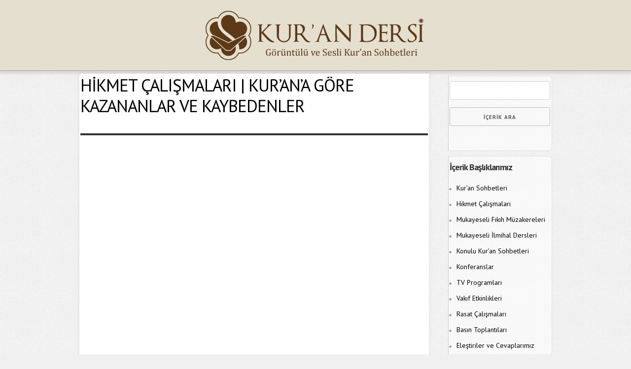

--- FILE ---
content_type: text/html; charset=UTF-8
request_url: https://www.kurandersi.com/hikmet-calismalari/hikmet-calismalari-kurana-gore-kazananlar-ve-kaybedenler/
body_size: 40556
content:
<!DOCTYPE html>

<html lang="tr">
<head>
<meta charset="UTF-8" />
<meta name="viewport" content="width=device-width, initial-scale=1.0">
<link href="https://fonts.googleapis.com/css?family=PT+Sans:400,700|Raleway:400,700&amp;subset=latin-ext" rel="stylesheet">
<link rel="stylesheet" href="https://www.kurandersi.com/wp-content/themes/kurandersi-1-5/styles/normalize.css">
<link rel="stylesheet" href="https://www.kurandersi.com/wp-content/themes/kurandersi-1-5/styles/skeleton.css">
<link rel="stylesheet" type="text/css" href="https://www.kurandersi.com/wp-content/themes/kurandersi-1-5/style.css" />
<style>
.element-item {
    width: 100%;
    height: 100px;
}
.element-item > * {
    margin: 0;
    padding: 0;
}
.element-item .name {
}
.element-item .symbol {
}
.element-item .number {
}
.element-item .weight {
}
</style>
<script src="https://cdnjs.cloudflare.com/ajax/libs/jquery/2.2.2/jquery.min.js"></script> 
<script src="https://npmcdn.com/isotope-layout@3.0.4/dist/isotope.pkgd.js"></script>
<title>HİKMET ÇALIŞMALARI | KUR&#8217;AN&#8217;A GÖRE KAZANANLAR VE KAYBEDENLER &#8211; Kuran Dersi</title>
<meta name='robots' content='max-image-preview:large' />
<link rel="alternate" type="application/rss+xml" title="Kuran Dersi &raquo; akışı" href="https://www.kurandersi.com/feed/" />
<link rel="alternate" type="application/rss+xml" title="Kuran Dersi &raquo; yorum akışı" href="https://www.kurandersi.com/comments/feed/" />
<script type="text/javascript">
/* <![CDATA[ */
window._wpemojiSettings = {"baseUrl":"https:\/\/s.w.org\/images\/core\/emoji\/15.0.3\/72x72\/","ext":".png","svgUrl":"https:\/\/s.w.org\/images\/core\/emoji\/15.0.3\/svg\/","svgExt":".svg","source":{"concatemoji":"https:\/\/www.kurandersi.com\/wp-includes\/js\/wp-emoji-release.min.js?ver=5a3a2c3729cdd79e3886cffa8a8e3cdd"}};
/*! This file is auto-generated */
!function(i,n){var o,s,e;function c(e){try{var t={supportTests:e,timestamp:(new Date).valueOf()};sessionStorage.setItem(o,JSON.stringify(t))}catch(e){}}function p(e,t,n){e.clearRect(0,0,e.canvas.width,e.canvas.height),e.fillText(t,0,0);var t=new Uint32Array(e.getImageData(0,0,e.canvas.width,e.canvas.height).data),r=(e.clearRect(0,0,e.canvas.width,e.canvas.height),e.fillText(n,0,0),new Uint32Array(e.getImageData(0,0,e.canvas.width,e.canvas.height).data));return t.every(function(e,t){return e===r[t]})}function u(e,t,n){switch(t){case"flag":return n(e,"\ud83c\udff3\ufe0f\u200d\u26a7\ufe0f","\ud83c\udff3\ufe0f\u200b\u26a7\ufe0f")?!1:!n(e,"\ud83c\uddfa\ud83c\uddf3","\ud83c\uddfa\u200b\ud83c\uddf3")&&!n(e,"\ud83c\udff4\udb40\udc67\udb40\udc62\udb40\udc65\udb40\udc6e\udb40\udc67\udb40\udc7f","\ud83c\udff4\u200b\udb40\udc67\u200b\udb40\udc62\u200b\udb40\udc65\u200b\udb40\udc6e\u200b\udb40\udc67\u200b\udb40\udc7f");case"emoji":return!n(e,"\ud83d\udc26\u200d\u2b1b","\ud83d\udc26\u200b\u2b1b")}return!1}function f(e,t,n){var r="undefined"!=typeof WorkerGlobalScope&&self instanceof WorkerGlobalScope?new OffscreenCanvas(300,150):i.createElement("canvas"),a=r.getContext("2d",{willReadFrequently:!0}),o=(a.textBaseline="top",a.font="600 32px Arial",{});return e.forEach(function(e){o[e]=t(a,e,n)}),o}function t(e){var t=i.createElement("script");t.src=e,t.defer=!0,i.head.appendChild(t)}"undefined"!=typeof Promise&&(o="wpEmojiSettingsSupports",s=["flag","emoji"],n.supports={everything:!0,everythingExceptFlag:!0},e=new Promise(function(e){i.addEventListener("DOMContentLoaded",e,{once:!0})}),new Promise(function(t){var n=function(){try{var e=JSON.parse(sessionStorage.getItem(o));if("object"==typeof e&&"number"==typeof e.timestamp&&(new Date).valueOf()<e.timestamp+604800&&"object"==typeof e.supportTests)return e.supportTests}catch(e){}return null}();if(!n){if("undefined"!=typeof Worker&&"undefined"!=typeof OffscreenCanvas&&"undefined"!=typeof URL&&URL.createObjectURL&&"undefined"!=typeof Blob)try{var e="postMessage("+f.toString()+"("+[JSON.stringify(s),u.toString(),p.toString()].join(",")+"));",r=new Blob([e],{type:"text/javascript"}),a=new Worker(URL.createObjectURL(r),{name:"wpTestEmojiSupports"});return void(a.onmessage=function(e){c(n=e.data),a.terminate(),t(n)})}catch(e){}c(n=f(s,u,p))}t(n)}).then(function(e){for(var t in e)n.supports[t]=e[t],n.supports.everything=n.supports.everything&&n.supports[t],"flag"!==t&&(n.supports.everythingExceptFlag=n.supports.everythingExceptFlag&&n.supports[t]);n.supports.everythingExceptFlag=n.supports.everythingExceptFlag&&!n.supports.flag,n.DOMReady=!1,n.readyCallback=function(){n.DOMReady=!0}}).then(function(){return e}).then(function(){var e;n.supports.everything||(n.readyCallback(),(e=n.source||{}).concatemoji?t(e.concatemoji):e.wpemoji&&e.twemoji&&(t(e.twemoji),t(e.wpemoji)))}))}((window,document),window._wpemojiSettings);
/* ]]> */
</script>
<link rel='stylesheet' id='dashicons-css' href='https://www.kurandersi.com/wp-includes/css/dashicons.min.css?ver=5a3a2c3729cdd79e3886cffa8a8e3cdd' type='text/css' media='all' />
<link rel='stylesheet' id='post-views-counter-frontend-css' href='https://www.kurandersi.com/wp-content/plugins/post-views-counter/css/frontend.css?ver=1.7.3' type='text/css' media='all' />
<style id='wp-emoji-styles-inline-css' type='text/css'>

	img.wp-smiley, img.emoji {
		display: inline !important;
		border: none !important;
		box-shadow: none !important;
		height: 1em !important;
		width: 1em !important;
		margin: 0 0.07em !important;
		vertical-align: -0.1em !important;
		background: none !important;
		padding: 0 !important;
	}
</style>
<link rel='stylesheet' id='wp-block-library-css' href='https://www.kurandersi.com/wp-includes/css/dist/block-library/style.min.css?ver=5a3a2c3729cdd79e3886cffa8a8e3cdd' type='text/css' media='all' />
<style id='classic-theme-styles-inline-css' type='text/css'>
/*! This file is auto-generated */
.wp-block-button__link{color:#fff;background-color:#32373c;border-radius:9999px;box-shadow:none;text-decoration:none;padding:calc(.667em + 2px) calc(1.333em + 2px);font-size:1.125em}.wp-block-file__button{background:#32373c;color:#fff;text-decoration:none}
</style>
<style id='global-styles-inline-css' type='text/css'>
:root{--wp--preset--aspect-ratio--square: 1;--wp--preset--aspect-ratio--4-3: 4/3;--wp--preset--aspect-ratio--3-4: 3/4;--wp--preset--aspect-ratio--3-2: 3/2;--wp--preset--aspect-ratio--2-3: 2/3;--wp--preset--aspect-ratio--16-9: 16/9;--wp--preset--aspect-ratio--9-16: 9/16;--wp--preset--color--black: #000000;--wp--preset--color--cyan-bluish-gray: #abb8c3;--wp--preset--color--white: #ffffff;--wp--preset--color--pale-pink: #f78da7;--wp--preset--color--vivid-red: #cf2e2e;--wp--preset--color--luminous-vivid-orange: #ff6900;--wp--preset--color--luminous-vivid-amber: #fcb900;--wp--preset--color--light-green-cyan: #7bdcb5;--wp--preset--color--vivid-green-cyan: #00d084;--wp--preset--color--pale-cyan-blue: #8ed1fc;--wp--preset--color--vivid-cyan-blue: #0693e3;--wp--preset--color--vivid-purple: #9b51e0;--wp--preset--gradient--vivid-cyan-blue-to-vivid-purple: linear-gradient(135deg,rgba(6,147,227,1) 0%,rgb(155,81,224) 100%);--wp--preset--gradient--light-green-cyan-to-vivid-green-cyan: linear-gradient(135deg,rgb(122,220,180) 0%,rgb(0,208,130) 100%);--wp--preset--gradient--luminous-vivid-amber-to-luminous-vivid-orange: linear-gradient(135deg,rgba(252,185,0,1) 0%,rgba(255,105,0,1) 100%);--wp--preset--gradient--luminous-vivid-orange-to-vivid-red: linear-gradient(135deg,rgba(255,105,0,1) 0%,rgb(207,46,46) 100%);--wp--preset--gradient--very-light-gray-to-cyan-bluish-gray: linear-gradient(135deg,rgb(238,238,238) 0%,rgb(169,184,195) 100%);--wp--preset--gradient--cool-to-warm-spectrum: linear-gradient(135deg,rgb(74,234,220) 0%,rgb(151,120,209) 20%,rgb(207,42,186) 40%,rgb(238,44,130) 60%,rgb(251,105,98) 80%,rgb(254,248,76) 100%);--wp--preset--gradient--blush-light-purple: linear-gradient(135deg,rgb(255,206,236) 0%,rgb(152,150,240) 100%);--wp--preset--gradient--blush-bordeaux: linear-gradient(135deg,rgb(254,205,165) 0%,rgb(254,45,45) 50%,rgb(107,0,62) 100%);--wp--preset--gradient--luminous-dusk: linear-gradient(135deg,rgb(255,203,112) 0%,rgb(199,81,192) 50%,rgb(65,88,208) 100%);--wp--preset--gradient--pale-ocean: linear-gradient(135deg,rgb(255,245,203) 0%,rgb(182,227,212) 50%,rgb(51,167,181) 100%);--wp--preset--gradient--electric-grass: linear-gradient(135deg,rgb(202,248,128) 0%,rgb(113,206,126) 100%);--wp--preset--gradient--midnight: linear-gradient(135deg,rgb(2,3,129) 0%,rgb(40,116,252) 100%);--wp--preset--font-size--small: 13px;--wp--preset--font-size--medium: 20px;--wp--preset--font-size--large: 36px;--wp--preset--font-size--x-large: 42px;--wp--preset--spacing--20: 0.44rem;--wp--preset--spacing--30: 0.67rem;--wp--preset--spacing--40: 1rem;--wp--preset--spacing--50: 1.5rem;--wp--preset--spacing--60: 2.25rem;--wp--preset--spacing--70: 3.38rem;--wp--preset--spacing--80: 5.06rem;--wp--preset--shadow--natural: 6px 6px 9px rgba(0, 0, 0, 0.2);--wp--preset--shadow--deep: 12px 12px 50px rgba(0, 0, 0, 0.4);--wp--preset--shadow--sharp: 6px 6px 0px rgba(0, 0, 0, 0.2);--wp--preset--shadow--outlined: 6px 6px 0px -3px rgba(255, 255, 255, 1), 6px 6px rgba(0, 0, 0, 1);--wp--preset--shadow--crisp: 6px 6px 0px rgba(0, 0, 0, 1);}:where(.is-layout-flex){gap: 0.5em;}:where(.is-layout-grid){gap: 0.5em;}body .is-layout-flex{display: flex;}.is-layout-flex{flex-wrap: wrap;align-items: center;}.is-layout-flex > :is(*, div){margin: 0;}body .is-layout-grid{display: grid;}.is-layout-grid > :is(*, div){margin: 0;}:where(.wp-block-columns.is-layout-flex){gap: 2em;}:where(.wp-block-columns.is-layout-grid){gap: 2em;}:where(.wp-block-post-template.is-layout-flex){gap: 1.25em;}:where(.wp-block-post-template.is-layout-grid){gap: 1.25em;}.has-black-color{color: var(--wp--preset--color--black) !important;}.has-cyan-bluish-gray-color{color: var(--wp--preset--color--cyan-bluish-gray) !important;}.has-white-color{color: var(--wp--preset--color--white) !important;}.has-pale-pink-color{color: var(--wp--preset--color--pale-pink) !important;}.has-vivid-red-color{color: var(--wp--preset--color--vivid-red) !important;}.has-luminous-vivid-orange-color{color: var(--wp--preset--color--luminous-vivid-orange) !important;}.has-luminous-vivid-amber-color{color: var(--wp--preset--color--luminous-vivid-amber) !important;}.has-light-green-cyan-color{color: var(--wp--preset--color--light-green-cyan) !important;}.has-vivid-green-cyan-color{color: var(--wp--preset--color--vivid-green-cyan) !important;}.has-pale-cyan-blue-color{color: var(--wp--preset--color--pale-cyan-blue) !important;}.has-vivid-cyan-blue-color{color: var(--wp--preset--color--vivid-cyan-blue) !important;}.has-vivid-purple-color{color: var(--wp--preset--color--vivid-purple) !important;}.has-black-background-color{background-color: var(--wp--preset--color--black) !important;}.has-cyan-bluish-gray-background-color{background-color: var(--wp--preset--color--cyan-bluish-gray) !important;}.has-white-background-color{background-color: var(--wp--preset--color--white) !important;}.has-pale-pink-background-color{background-color: var(--wp--preset--color--pale-pink) !important;}.has-vivid-red-background-color{background-color: var(--wp--preset--color--vivid-red) !important;}.has-luminous-vivid-orange-background-color{background-color: var(--wp--preset--color--luminous-vivid-orange) !important;}.has-luminous-vivid-amber-background-color{background-color: var(--wp--preset--color--luminous-vivid-amber) !important;}.has-light-green-cyan-background-color{background-color: var(--wp--preset--color--light-green-cyan) !important;}.has-vivid-green-cyan-background-color{background-color: var(--wp--preset--color--vivid-green-cyan) !important;}.has-pale-cyan-blue-background-color{background-color: var(--wp--preset--color--pale-cyan-blue) !important;}.has-vivid-cyan-blue-background-color{background-color: var(--wp--preset--color--vivid-cyan-blue) !important;}.has-vivid-purple-background-color{background-color: var(--wp--preset--color--vivid-purple) !important;}.has-black-border-color{border-color: var(--wp--preset--color--black) !important;}.has-cyan-bluish-gray-border-color{border-color: var(--wp--preset--color--cyan-bluish-gray) !important;}.has-white-border-color{border-color: var(--wp--preset--color--white) !important;}.has-pale-pink-border-color{border-color: var(--wp--preset--color--pale-pink) !important;}.has-vivid-red-border-color{border-color: var(--wp--preset--color--vivid-red) !important;}.has-luminous-vivid-orange-border-color{border-color: var(--wp--preset--color--luminous-vivid-orange) !important;}.has-luminous-vivid-amber-border-color{border-color: var(--wp--preset--color--luminous-vivid-amber) !important;}.has-light-green-cyan-border-color{border-color: var(--wp--preset--color--light-green-cyan) !important;}.has-vivid-green-cyan-border-color{border-color: var(--wp--preset--color--vivid-green-cyan) !important;}.has-pale-cyan-blue-border-color{border-color: var(--wp--preset--color--pale-cyan-blue) !important;}.has-vivid-cyan-blue-border-color{border-color: var(--wp--preset--color--vivid-cyan-blue) !important;}.has-vivid-purple-border-color{border-color: var(--wp--preset--color--vivid-purple) !important;}.has-vivid-cyan-blue-to-vivid-purple-gradient-background{background: var(--wp--preset--gradient--vivid-cyan-blue-to-vivid-purple) !important;}.has-light-green-cyan-to-vivid-green-cyan-gradient-background{background: var(--wp--preset--gradient--light-green-cyan-to-vivid-green-cyan) !important;}.has-luminous-vivid-amber-to-luminous-vivid-orange-gradient-background{background: var(--wp--preset--gradient--luminous-vivid-amber-to-luminous-vivid-orange) !important;}.has-luminous-vivid-orange-to-vivid-red-gradient-background{background: var(--wp--preset--gradient--luminous-vivid-orange-to-vivid-red) !important;}.has-very-light-gray-to-cyan-bluish-gray-gradient-background{background: var(--wp--preset--gradient--very-light-gray-to-cyan-bluish-gray) !important;}.has-cool-to-warm-spectrum-gradient-background{background: var(--wp--preset--gradient--cool-to-warm-spectrum) !important;}.has-blush-light-purple-gradient-background{background: var(--wp--preset--gradient--blush-light-purple) !important;}.has-blush-bordeaux-gradient-background{background: var(--wp--preset--gradient--blush-bordeaux) !important;}.has-luminous-dusk-gradient-background{background: var(--wp--preset--gradient--luminous-dusk) !important;}.has-pale-ocean-gradient-background{background: var(--wp--preset--gradient--pale-ocean) !important;}.has-electric-grass-gradient-background{background: var(--wp--preset--gradient--electric-grass) !important;}.has-midnight-gradient-background{background: var(--wp--preset--gradient--midnight) !important;}.has-small-font-size{font-size: var(--wp--preset--font-size--small) !important;}.has-medium-font-size{font-size: var(--wp--preset--font-size--medium) !important;}.has-large-font-size{font-size: var(--wp--preset--font-size--large) !important;}.has-x-large-font-size{font-size: var(--wp--preset--font-size--x-large) !important;}
:where(.wp-block-post-template.is-layout-flex){gap: 1.25em;}:where(.wp-block-post-template.is-layout-grid){gap: 1.25em;}
:where(.wp-block-columns.is-layout-flex){gap: 2em;}:where(.wp-block-columns.is-layout-grid){gap: 2em;}
:root :where(.wp-block-pullquote){font-size: 1.5em;line-height: 1.6;}
</style>
<link rel='stylesheet' id='contact-form-7-css' href='https://www.kurandersi.com/wp-content/plugins/contact-form-7/includes/css/styles.css?ver=6.0.6' type='text/css' media='all' />
<script type="text/javascript" src="https://www.kurandersi.com/wp-includes/js/jquery/jquery.min.js?ver=3.7.1" id="jquery-core-js"></script>
<script type="text/javascript" src="https://www.kurandersi.com/wp-includes/js/jquery/jquery-migrate.min.js?ver=3.4.1" id="jquery-migrate-js"></script>
<link rel="https://api.w.org/" href="https://www.kurandersi.com/wp-json/" /><link rel="alternate" title="JSON" type="application/json" href="https://www.kurandersi.com/wp-json/wp/v2/posts/4604" /><link rel="EditURI" type="application/rsd+xml" title="RSD" href="https://www.kurandersi.com/xmlrpc.php?rsd" />

<link rel="canonical" href="https://www.kurandersi.com/hikmet-calismalari/hikmet-calismalari-kurana-gore-kazananlar-ve-kaybedenler/" />
<link rel='shortlink' href='https://www.kurandersi.com/?p=4604' />
<link rel="alternate" title="oEmbed (JSON)" type="application/json+oembed" href="https://www.kurandersi.com/wp-json/oembed/1.0/embed?url=https%3A%2F%2Fwww.kurandersi.com%2Fhikmet-calismalari%2Fhikmet-calismalari-kurana-gore-kazananlar-ve-kaybedenler%2F" />
<link rel="alternate" title="oEmbed (XML)" type="text/xml+oembed" href="https://www.kurandersi.com/wp-json/oembed/1.0/embed?url=https%3A%2F%2Fwww.kurandersi.com%2Fhikmet-calismalari%2Fhikmet-calismalari-kurana-gore-kazananlar-ve-kaybedenler%2F&#038;format=xml" />
<link rel="icon" href="https://www.kurandersi.com/wp-content/uploads/cropped-suleymaniye-vakfi-site-ikon-32x32.png" sizes="32x32" />
<link rel="icon" href="https://www.kurandersi.com/wp-content/uploads/cropped-suleymaniye-vakfi-site-ikon-192x192.png" sizes="192x192" />
<link rel="apple-touch-icon" href="https://www.kurandersi.com/wp-content/uploads/cropped-suleymaniye-vakfi-site-ikon-180x180.png" />
<meta name="msapplication-TileImage" content="https://www.kurandersi.com/wp-content/uploads/cropped-suleymaniye-vakfi-site-ikon-270x270.png" />
</head>

<body class="post-template-default single single-post postid-4604 single-format-standard">

<!--FaceShare-->

<div id="fb-root"></div>
<script>(function(d, s, id) { var js, fjs = d.getElementsByTagName(s)[0]; if (d.getElementById(id)) return; js = d.createElement(s); js.id = id;

js.src = 'https://connect.facebook.net/tr_TR/sdk.js#xfbml=1&version=v2.10'; fjs.parentNode.insertBefore(js, fjs); }(document, 'script', 'facebook-jssdk'));</script> 

<!--TwitterShare--> 

<script>window.twttr = (function(d, s, id) { var js, fjs = d.getElementsByTagName(s)[0], t = window.twttr || {};

if (d.getElementById(id)) return t; js = d.createElement(s); js.id = id; js.src = "https://platform.twitter.com/widgets.js"; fjs.parentNode.insertBefore(js, fjs);

t._e = []; t.ready = function(f) { t._e.push(f); }; return t; }(document, "script", "twitter-wjs"));</script>
<div id="ust-zemin" class="section">
  <div class="container">
    <div id="kurandersi-logo" class="merkeze">
      <h1><a href="https://www.kurandersi.com/" title="Kuran Dersi" rel="home">Kur'an Dersi, Görüntülü ve Sesli Kur'an konulu sohbetler.</a></h1>
    </div>
  </div>
</div>

<!--    <div id="ust-zemin" class="pure-g">
  <div class="pure-u-24-24">
    <div id="kurandersi-logo" class="merkeze">
      <h1><a href="https://www.kurandersi.com/" title="Kuran Dersi" rel="home">Kur'an Dersi, Görüntülü ve Sesli Kur'an konulu sohbetler.</a></h1>
    </div>
  </div>
</div>
-->

<div class="pure-g">
  <div class="pure-u-24-24">
    <div class="merkeze kapali-menu">
      <nav class="mobile-menu">
        <label for="show-menu" class="show-menu">
        <span>Kategoriler</span>
        <div class="lines"></div>
        </label>
        <input type="checkbox" id="show-menu">
        <ul id="menu" class="menu"><li id="menu-item-1680" class="menu-item menu-item-type-taxonomy menu-item-object-category menu-item-1680"><a class="pure-menu-link" href="https://www.kurandersi.com/konu/kuran-sohbetleri/">Kur&#8217;an Sohbetleri</a></li>
<li id="menu-item-4300" class="menu-item menu-item-type-taxonomy menu-item-object-category current-post-ancestor current-menu-parent current-post-parent menu-item-4300"><a class="pure-menu-link" href="https://www.kurandersi.com/konu/hikmet-calismalari/">Hikmet Çalışmaları</a></li>
<li id="menu-item-1679" class="menu-item menu-item-type-taxonomy menu-item-object-category menu-item-1679"><a class="pure-menu-link" href="https://www.kurandersi.com/konu/mukayeseli-fikih-dersleri/">Mukayeseli Fıkıh Müzakereleri</a></li>
<li id="menu-item-1686" class="menu-item menu-item-type-taxonomy menu-item-object-category menu-item-1686"><a class="pure-menu-link" href="https://www.kurandersi.com/konu/mukayeseli-ilmihal-dersleri/">Mukayeseli İlmihal Dersleri</a></li>
<li id="menu-item-1688" class="menu-item menu-item-type-taxonomy menu-item-object-category menu-item-1688"><a class="pure-menu-link" href="https://www.kurandersi.com/konu/konulu-kuran-sohbetleri/">Konulu Kur&#8217;an Sohbetleri</a></li>
<li id="menu-item-1684" class="menu-item menu-item-type-taxonomy menu-item-object-category menu-item-1684"><a class="pure-menu-link" href="https://www.kurandersi.com/konu/konferanslar/">Konferanslar</a></li>
<li id="menu-item-1682" class="menu-item menu-item-type-taxonomy menu-item-object-category menu-item-1682"><a class="pure-menu-link" href="https://www.kurandersi.com/konu/tv-programlari/">TV Programları</a></li>
<li id="menu-item-1681" class="menu-item menu-item-type-taxonomy menu-item-object-category menu-item-1681"><a class="pure-menu-link" href="https://www.kurandersi.com/konu/vakif-etkinlikleri/">Vakıf Etkinlikleri</a></li>
<li id="menu-item-1689" class="menu-item menu-item-type-taxonomy menu-item-object-category menu-item-1689"><a class="pure-menu-link" href="https://www.kurandersi.com/konu/rasat-calismalari/">Rasat Çalışmaları</a></li>
<li id="menu-item-1683" class="menu-item menu-item-type-taxonomy menu-item-object-category menu-item-1683"><a class="pure-menu-link" href="https://www.kurandersi.com/konu/basin-toplantilari/">Basın Toplantıları</a></li>
<li id="menu-item-1687" class="menu-item menu-item-type-taxonomy menu-item-object-category menu-item-1687"><a class="pure-menu-link" href="https://www.kurandersi.com/konu/elestiriler-ve-cevaplarimiz/">Eleştiriler ve Cevaplarımız</a></li>
</ul>      </nav>
    </div>
  </div>
</div>
<div class="pure-g">
  <div class="pure-u-24-24">
    <div class="kapali-menu-ara merkeze">
      <form role="search" method="get" id="searchform" class="pure-form" action="https://www.kurandersi.com/">
<div><input type="text" value="" name="s" id="s" class="pure-input" />
<input type="submit" id="searchsubmit" value="İçerik Ara" class="pure-button" /></div></form>    </div>
  </div>
</div>
<div class="section">
  <div class="container">
    <div class="row">
      <div class="nine columns">
        <div class="listeleme-kismi">
                              <h1 id="post-4604"><a href="https://www.kurandersi.com/hikmet-calismalari/hikmet-calismalari-kurana-gore-kazananlar-ve-kaybedenler/" rel="bookmark" title="HİKMET ÇALIŞMALARI | KUR&#8217;AN&#8217;A GÖRE KAZANANLAR VE KAYBEDENLER">
            HİKMET ÇALIŞMALARI | KUR&#8217;AN&#8217;A GÖRE KAZANANLAR VE KAYBEDENLER            </a></h1>
          <div class="cerceveb">
                        <iframe src="https://www.youtube.com/embed/FMYpNUKsklM?rel=0" width="100%" height="100%" frameborder="0" allowfullscreen></iframe>
                      </div>
          <div class="sosyal-alan">
            <div class="fb-share-button" data-href="https://www.kurandersi.com/hikmet-calismalari/hikmet-calismalari-kurana-gore-kazananlar-ve-kaybedenler/" data-layout="button_count" data-size="large" data-mobile-iframe="true"></div>
            <a class="twitter-share-button" href="https://twitter.com/intent/tweet" data-size="large">Tweet</a>
                        <a href="http://www.kurandersi.info/mp3/hikmet-calismalari/2019-02-02-Hikmet-Calismalari-Kurana-Gore-Kazananlar-Ve-Kaybedenler.mp3" target="_new" class="mp3-indir-buton"><span>Mp3 İndir</span></a>
                      </div>
          <div class="icerik-ozel"><span class="yayinlandi">2 Şubat 2019 tarihinde yayınlandı.</span><span class="görüntülendi">
            <div class="post-views content-post post-4604 entry-meta load-static">
				<span class="post-views-icon "></span> <span class="post-views-label">Gösterim:</span> <span class="post-views-count">478</span>
			</div>            görüntülenme</span><span class="listeleme-kategori">
            <a href="https://www.kurandersi.com/konu/hikmet-calismalari/" rel="category tag">Hikmet Çalışmaları</a>            </span>
            <div class="etiketler">
              Etiketleri: <a href="https://www.kurandersi.com/tag/allah/" rel="tag">allah</a> > <a href="https://www.kurandersi.com/tag/hikmet/" rel="tag">Hikmet</a> > <a href="https://www.kurandersi.com/tag/islam/" rel="tag">islam</a> > <a href="https://www.kurandersi.com/tag/kuran/" rel="tag">kuran</a> > <a href="https://www.kurandersi.com/tag/musluman/" rel="tag">müslüman</a>            </div>
          </div>
          <div class="icerik">
              
                      </div>
          <div class="postmetadata">
                      </div>
                              <h6>Tüm Hikmet Çalışmaları</h6>
                    <table class="pure-table kategori-icerigi">
            <thead>
              <tr>
                <th class="tablo-sutunu-01">#</th>
                <th class="tablo-sutunu-02">İçerik Adı</th>
                <th class="tablo-sutunu-03">Yayınladığı Tarih</th>
                <th class="tablo-sutunu-04">Görüntülenme</th>
              </tr>
            </thead>
            <tbody>
                                                                      <tr>
                <td class="tablo-sutunu-01"><a href="https://www.kurandersi.com/hikmet-calismalari/hikmet-calismalari-batilda-ittifak-hakta-ihtilaf/" rel="bookmark" title="Hikmet Çalışmaları | Batılda İttifak Hakta İhtilaf">1</a></td>
                <td class="tablo-sutunu-02"><a href="https://www.kurandersi.com/hikmet-calismalari/hikmet-calismalari-batilda-ittifak-hakta-ihtilaf/" rel="bookmark" title="Hikmet Çalışmaları | Batılda İttifak Hakta İhtilaf">
                  Hikmet Çalışmaları | Batılda İttifak Hakta İhtilaf                  </a></td>
                <td class="tablo-sutunu-03"><a href="https://www.kurandersi.com/hikmet-calismalari/hikmet-calismalari-batilda-ittifak-hakta-ihtilaf/" rel="bookmark" title="Hikmet Çalışmaları | Batılda İttifak Hakta İhtilaf">17 Ocak 2026</a></td>
                <td class="tablo-sutunu-04"><a href="https://www.kurandersi.com/hikmet-calismalari/hikmet-calismalari-batilda-ittifak-hakta-ihtilaf/" rel="bookmark" title="Hikmet Çalışmaları | Batılda İttifak Hakta İhtilaf">
                  <div class="post-views content-post post-7879 entry-meta load-static">
				<span class="post-views-icon "></span> <span class="post-views-label">Gösterim:</span> <span class="post-views-count">1</span>
			</div>                  </a></td>
              </tr>
                            <tr>
                <td class="tablo-sutunu-01"><a href="https://www.kurandersi.com/hikmet-calismalari/hikmet-calismalari-savasin-evrensel-ilkeleri/" rel="bookmark" title="Hikmet Çalışmaları | Savaşın Evrensel İlkeleri">2</a></td>
                <td class="tablo-sutunu-02"><a href="https://www.kurandersi.com/hikmet-calismalari/hikmet-calismalari-savasin-evrensel-ilkeleri/" rel="bookmark" title="Hikmet Çalışmaları | Savaşın Evrensel İlkeleri">
                  Hikmet Çalışmaları | Savaşın Evrensel İlkeleri                  </a></td>
                <td class="tablo-sutunu-03"><a href="https://www.kurandersi.com/hikmet-calismalari/hikmet-calismalari-savasin-evrensel-ilkeleri/" rel="bookmark" title="Hikmet Çalışmaları | Savaşın Evrensel İlkeleri">10 Ocak 2026</a></td>
                <td class="tablo-sutunu-04"><a href="https://www.kurandersi.com/hikmet-calismalari/hikmet-calismalari-savasin-evrensel-ilkeleri/" rel="bookmark" title="Hikmet Çalışmaları | Savaşın Evrensel İlkeleri">
                  <div class="post-views content-post post-7871 entry-meta load-static">
				<span class="post-views-icon "></span> <span class="post-views-label">Gösterim:</span> <span class="post-views-count">29</span>
			</div>                  </a></td>
              </tr>
                            <tr>
                <td class="tablo-sutunu-01"><a href="https://www.kurandersi.com/hikmet-calismalari/hikmet-calismalari-devletin-piyasaya-mudahalesi/" rel="bookmark" title="Hikmet Çalışmaları | Devletin Piyasaya Müdahalesi">3</a></td>
                <td class="tablo-sutunu-02"><a href="https://www.kurandersi.com/hikmet-calismalari/hikmet-calismalari-devletin-piyasaya-mudahalesi/" rel="bookmark" title="Hikmet Çalışmaları | Devletin Piyasaya Müdahalesi">
                  Hikmet Çalışmaları | Devletin Piyasaya Müdahalesi                  </a></td>
                <td class="tablo-sutunu-03"><a href="https://www.kurandersi.com/hikmet-calismalari/hikmet-calismalari-devletin-piyasaya-mudahalesi/" rel="bookmark" title="Hikmet Çalışmaları | Devletin Piyasaya Müdahalesi">3 Ocak 2026</a></td>
                <td class="tablo-sutunu-04"><a href="https://www.kurandersi.com/hikmet-calismalari/hikmet-calismalari-devletin-piyasaya-mudahalesi/" rel="bookmark" title="Hikmet Çalışmaları | Devletin Piyasaya Müdahalesi">
                  <div class="post-views content-post post-7868 entry-meta load-static">
				<span class="post-views-icon "></span> <span class="post-views-label">Gösterim:</span> <span class="post-views-count">39</span>
			</div>                  </a></td>
              </tr>
                            <tr>
                <td class="tablo-sutunu-01"><a href="https://www.kurandersi.com/hikmet-calismalari/hikmet-calismalari-yeniden-dirilisin-yolu/" rel="bookmark" title="Hikmet Çalışmaları | Yeniden Dirilişin Yolu">4</a></td>
                <td class="tablo-sutunu-02"><a href="https://www.kurandersi.com/hikmet-calismalari/hikmet-calismalari-yeniden-dirilisin-yolu/" rel="bookmark" title="Hikmet Çalışmaları | Yeniden Dirilişin Yolu">
                  Hikmet Çalışmaları | Yeniden Dirilişin Yolu                  </a></td>
                <td class="tablo-sutunu-03"><a href="https://www.kurandersi.com/hikmet-calismalari/hikmet-calismalari-yeniden-dirilisin-yolu/" rel="bookmark" title="Hikmet Çalışmaları | Yeniden Dirilişin Yolu">27 Aralık 2025</a></td>
                <td class="tablo-sutunu-04"><a href="https://www.kurandersi.com/hikmet-calismalari/hikmet-calismalari-yeniden-dirilisin-yolu/" rel="bookmark" title="Hikmet Çalışmaları | Yeniden Dirilişin Yolu">
                  <div class="post-views content-post post-7861 entry-meta load-static">
				<span class="post-views-icon "></span> <span class="post-views-label">Gösterim:</span> <span class="post-views-count">58</span>
			</div>                  </a></td>
              </tr>
                            <tr>
                <td class="tablo-sutunu-01"><a href="https://www.kurandersi.com/hikmet-calismalari/hikmet-calismalari-ozel-hayatin-dokunulmazligi/" rel="bookmark" title="Hikmet Çalışmaları | Özel Hayatın Dokunulmazlığı">5</a></td>
                <td class="tablo-sutunu-02"><a href="https://www.kurandersi.com/hikmet-calismalari/hikmet-calismalari-ozel-hayatin-dokunulmazligi/" rel="bookmark" title="Hikmet Çalışmaları | Özel Hayatın Dokunulmazlığı">
                  Hikmet Çalışmaları | Özel Hayatın Dokunulmazlığı                  </a></td>
                <td class="tablo-sutunu-03"><a href="https://www.kurandersi.com/hikmet-calismalari/hikmet-calismalari-ozel-hayatin-dokunulmazligi/" rel="bookmark" title="Hikmet Çalışmaları | Özel Hayatın Dokunulmazlığı">20 Aralık 2025</a></td>
                <td class="tablo-sutunu-04"><a href="https://www.kurandersi.com/hikmet-calismalari/hikmet-calismalari-ozel-hayatin-dokunulmazligi/" rel="bookmark" title="Hikmet Çalışmaları | Özel Hayatın Dokunulmazlığı">
                  <div class="post-views content-post post-7857 entry-meta load-static">
				<span class="post-views-icon "></span> <span class="post-views-label">Gösterim:</span> <span class="post-views-count">38</span>
			</div>                  </a></td>
              </tr>
                            <tr>
                <td class="tablo-sutunu-01"><a href="https://www.kurandersi.com/hikmet-calismalari/hikmet-calismalari-nufus-artis-hizinin-dusmesi/" rel="bookmark" title="Hikmet Çalışmaları | Nüfus Artış Hızının Düşmesi">6</a></td>
                <td class="tablo-sutunu-02"><a href="https://www.kurandersi.com/hikmet-calismalari/hikmet-calismalari-nufus-artis-hizinin-dusmesi/" rel="bookmark" title="Hikmet Çalışmaları | Nüfus Artış Hızının Düşmesi">
                  Hikmet Çalışmaları | Nüfus Artış Hızının Düşmesi                  </a></td>
                <td class="tablo-sutunu-03"><a href="https://www.kurandersi.com/hikmet-calismalari/hikmet-calismalari-nufus-artis-hizinin-dusmesi/" rel="bookmark" title="Hikmet Çalışmaları | Nüfus Artış Hızının Düşmesi">13 Aralık 2025</a></td>
                <td class="tablo-sutunu-04"><a href="https://www.kurandersi.com/hikmet-calismalari/hikmet-calismalari-nufus-artis-hizinin-dusmesi/" rel="bookmark" title="Hikmet Çalışmaları | Nüfus Artış Hızının Düşmesi">
                  <div class="post-views content-post post-7848 entry-meta load-static">
				<span class="post-views-icon "></span> <span class="post-views-label">Gösterim:</span> <span class="post-views-count">69</span>
			</div>                  </a></td>
              </tr>
                            <tr>
                <td class="tablo-sutunu-01"><a href="https://www.kurandersi.com/hikmet-calismalari/hikmet-calismalari-dinin-kurumsallastirilmasi/" rel="bookmark" title="Hikmet Çalışmaları | Dinin Kurumsallaştırılması">7</a></td>
                <td class="tablo-sutunu-02"><a href="https://www.kurandersi.com/hikmet-calismalari/hikmet-calismalari-dinin-kurumsallastirilmasi/" rel="bookmark" title="Hikmet Çalışmaları | Dinin Kurumsallaştırılması">
                  Hikmet Çalışmaları | Dinin Kurumsallaştırılması                  </a></td>
                <td class="tablo-sutunu-03"><a href="https://www.kurandersi.com/hikmet-calismalari/hikmet-calismalari-dinin-kurumsallastirilmasi/" rel="bookmark" title="Hikmet Çalışmaları | Dinin Kurumsallaştırılması">6 Aralık 2025</a></td>
                <td class="tablo-sutunu-04"><a href="https://www.kurandersi.com/hikmet-calismalari/hikmet-calismalari-dinin-kurumsallastirilmasi/" rel="bookmark" title="Hikmet Çalışmaları | Dinin Kurumsallaştırılması">
                  <div class="post-views content-post post-7845 entry-meta load-static">
				<span class="post-views-icon "></span> <span class="post-views-label">Gösterim:</span> <span class="post-views-count">93</span>
			</div>                  </a></td>
              </tr>
                            <tr>
                <td class="tablo-sutunu-01"><a href="https://www.kurandersi.com/hikmet-calismalari/hikmet-calismalari-papanin-ziyareti-vesilesi-ile-dogal-yapiya-donus-cagrisi/" rel="bookmark" title="Hikmet Çalışmaları | Papa&#8217;nın ziyareti vesilesi ile doğal yapıya dönüş çağrısı">8</a></td>
                <td class="tablo-sutunu-02"><a href="https://www.kurandersi.com/hikmet-calismalari/hikmet-calismalari-papanin-ziyareti-vesilesi-ile-dogal-yapiya-donus-cagrisi/" rel="bookmark" title="Hikmet Çalışmaları | Papa&#8217;nın ziyareti vesilesi ile doğal yapıya dönüş çağrısı">
                  Hikmet Çalışmaları | Papa&#8217;nın ziyareti vesilesi ile doğal yapıya dönüş çağrısı                  </a></td>
                <td class="tablo-sutunu-03"><a href="https://www.kurandersi.com/hikmet-calismalari/hikmet-calismalari-papanin-ziyareti-vesilesi-ile-dogal-yapiya-donus-cagrisi/" rel="bookmark" title="Hikmet Çalışmaları | Papa&#8217;nın ziyareti vesilesi ile doğal yapıya dönüş çağrısı">29 Kasım 2025</a></td>
                <td class="tablo-sutunu-04"><a href="https://www.kurandersi.com/hikmet-calismalari/hikmet-calismalari-papanin-ziyareti-vesilesi-ile-dogal-yapiya-donus-cagrisi/" rel="bookmark" title="Hikmet Çalışmaları | Papa&#8217;nın ziyareti vesilesi ile doğal yapıya dönüş çağrısı">
                  <div class="post-views content-post post-7840 entry-meta load-static">
				<span class="post-views-icon "></span> <span class="post-views-label">Gösterim:</span> <span class="post-views-count">110</span>
			</div>                  </a></td>
              </tr>
                            <tr>
                <td class="tablo-sutunu-01"><a href="https://www.kurandersi.com/hikmet-calismalari/hikmet-calismalari-devlet-helal-haram-koyabilir-mi/" rel="bookmark" title="Hikmet Çalışmaları | Devlet Helal-Haram Koyabilir mi?">9</a></td>
                <td class="tablo-sutunu-02"><a href="https://www.kurandersi.com/hikmet-calismalari/hikmet-calismalari-devlet-helal-haram-koyabilir-mi/" rel="bookmark" title="Hikmet Çalışmaları | Devlet Helal-Haram Koyabilir mi?">
                  Hikmet Çalışmaları | Devlet Helal-Haram Koyabilir mi?                  </a></td>
                <td class="tablo-sutunu-03"><a href="https://www.kurandersi.com/hikmet-calismalari/hikmet-calismalari-devlet-helal-haram-koyabilir-mi/" rel="bookmark" title="Hikmet Çalışmaları | Devlet Helal-Haram Koyabilir mi?">22 Kasım 2025</a></td>
                <td class="tablo-sutunu-04"><a href="https://www.kurandersi.com/hikmet-calismalari/hikmet-calismalari-devlet-helal-haram-koyabilir-mi/" rel="bookmark" title="Hikmet Çalışmaları | Devlet Helal-Haram Koyabilir mi?">
                  <div class="post-views content-post post-7835 entry-meta load-static">
				<span class="post-views-icon "></span> <span class="post-views-label">Gösterim:</span> <span class="post-views-count">95</span>
			</div>                  </a></td>
              </tr>
                            <tr>
                <td class="tablo-sutunu-01"><a href="https://www.kurandersi.com/hikmet-calismalari/hikmet-calismalari-suc-ceza-dengesi/" rel="bookmark" title="Hikmet Çalışmaları | Suç &#8211; Ceza Dengesi">10</a></td>
                <td class="tablo-sutunu-02"><a href="https://www.kurandersi.com/hikmet-calismalari/hikmet-calismalari-suc-ceza-dengesi/" rel="bookmark" title="Hikmet Çalışmaları | Suç &#8211; Ceza Dengesi">
                  Hikmet Çalışmaları | Suç &#8211; Ceza Dengesi                  </a></td>
                <td class="tablo-sutunu-03"><a href="https://www.kurandersi.com/hikmet-calismalari/hikmet-calismalari-suc-ceza-dengesi/" rel="bookmark" title="Hikmet Çalışmaları | Suç &#8211; Ceza Dengesi">15 Kasım 2025</a></td>
                <td class="tablo-sutunu-04"><a href="https://www.kurandersi.com/hikmet-calismalari/hikmet-calismalari-suc-ceza-dengesi/" rel="bookmark" title="Hikmet Çalışmaları | Suç &#8211; Ceza Dengesi">
                  <div class="post-views content-post post-7830 entry-meta load-static">
				<span class="post-views-icon "></span> <span class="post-views-label">Gösterim:</span> <span class="post-views-count">118</span>
			</div>                  </a></td>
              </tr>
                            <tr>
                <td class="tablo-sutunu-01"><a href="https://www.kurandersi.com/hikmet-calismalari/hikmet-calismalari-faizli-ekonomi-olmaz/" rel="bookmark" title="Hikmet Çalışmaları | Faizli Ekonomi Olmaz">11</a></td>
                <td class="tablo-sutunu-02"><a href="https://www.kurandersi.com/hikmet-calismalari/hikmet-calismalari-faizli-ekonomi-olmaz/" rel="bookmark" title="Hikmet Çalışmaları | Faizli Ekonomi Olmaz">
                  Hikmet Çalışmaları | Faizli Ekonomi Olmaz                  </a></td>
                <td class="tablo-sutunu-03"><a href="https://www.kurandersi.com/hikmet-calismalari/hikmet-calismalari-faizli-ekonomi-olmaz/" rel="bookmark" title="Hikmet Çalışmaları | Faizli Ekonomi Olmaz">8 Kasım 2025</a></td>
                <td class="tablo-sutunu-04"><a href="https://www.kurandersi.com/hikmet-calismalari/hikmet-calismalari-faizli-ekonomi-olmaz/" rel="bookmark" title="Hikmet Çalışmaları | Faizli Ekonomi Olmaz">
                  <div class="post-views content-post post-7824 entry-meta load-static">
				<span class="post-views-icon "></span> <span class="post-views-label">Gösterim:</span> <span class="post-views-count">103</span>
			</div>                  </a></td>
              </tr>
                            <tr>
                <td class="tablo-sutunu-01"><a href="https://www.kurandersi.com/hikmet-calismalari/hikmet-calismalari-zekat-sadece-zenginlere-mi-farzdir/" rel="bookmark" title="Hikmet Çalışmaları | Zekat Sadece Zenginlere mi Farzdır?">12</a></td>
                <td class="tablo-sutunu-02"><a href="https://www.kurandersi.com/hikmet-calismalari/hikmet-calismalari-zekat-sadece-zenginlere-mi-farzdir/" rel="bookmark" title="Hikmet Çalışmaları | Zekat Sadece Zenginlere mi Farzdır?">
                  Hikmet Çalışmaları | Zekat Sadece Zenginlere mi Farzdır?                  </a></td>
                <td class="tablo-sutunu-03"><a href="https://www.kurandersi.com/hikmet-calismalari/hikmet-calismalari-zekat-sadece-zenginlere-mi-farzdir/" rel="bookmark" title="Hikmet Çalışmaları | Zekat Sadece Zenginlere mi Farzdır?">1 Kasım 2025</a></td>
                <td class="tablo-sutunu-04"><a href="https://www.kurandersi.com/hikmet-calismalari/hikmet-calismalari-zekat-sadece-zenginlere-mi-farzdir/" rel="bookmark" title="Hikmet Çalışmaları | Zekat Sadece Zenginlere mi Farzdır?">
                  <div class="post-views content-post post-7820 entry-meta load-static">
				<span class="post-views-icon "></span> <span class="post-views-label">Gösterim:</span> <span class="post-views-count">128</span>
			</div>                  </a></td>
              </tr>
                            <tr>
                <td class="tablo-sutunu-01"><a href="https://www.kurandersi.com/hikmet-calismalari/hikmet-calismalari-faizin-sebep-oldugu-kolelik-sistemi/" rel="bookmark" title="Hikmet Çalışmaları | Faizin Sebep Olduğu Kölelik Sistemi">13</a></td>
                <td class="tablo-sutunu-02"><a href="https://www.kurandersi.com/hikmet-calismalari/hikmet-calismalari-faizin-sebep-oldugu-kolelik-sistemi/" rel="bookmark" title="Hikmet Çalışmaları | Faizin Sebep Olduğu Kölelik Sistemi">
                  Hikmet Çalışmaları | Faizin Sebep Olduğu Kölelik Sistemi                  </a></td>
                <td class="tablo-sutunu-03"><a href="https://www.kurandersi.com/hikmet-calismalari/hikmet-calismalari-faizin-sebep-oldugu-kolelik-sistemi/" rel="bookmark" title="Hikmet Çalışmaları | Faizin Sebep Olduğu Kölelik Sistemi">25 Ekim 2025</a></td>
                <td class="tablo-sutunu-04"><a href="https://www.kurandersi.com/hikmet-calismalari/hikmet-calismalari-faizin-sebep-oldugu-kolelik-sistemi/" rel="bookmark" title="Hikmet Çalışmaları | Faizin Sebep Olduğu Kölelik Sistemi">
                  <div class="post-views content-post post-7816 entry-meta load-static">
				<span class="post-views-icon "></span> <span class="post-views-label">Gösterim:</span> <span class="post-views-count">228</span>
			</div>                  </a></td>
              </tr>
                            <tr>
                <td class="tablo-sutunu-01"><a href="https://www.kurandersi.com/hikmet-calismalari/hikmet-calismalari-secilmis-toplum-olma-iddiasi/" rel="bookmark" title="Hikmet Çalışmaları | Seçilmiş Toplum Olma İddiası">14</a></td>
                <td class="tablo-sutunu-02"><a href="https://www.kurandersi.com/hikmet-calismalari/hikmet-calismalari-secilmis-toplum-olma-iddiasi/" rel="bookmark" title="Hikmet Çalışmaları | Seçilmiş Toplum Olma İddiası">
                  Hikmet Çalışmaları | Seçilmiş Toplum Olma İddiası                  </a></td>
                <td class="tablo-sutunu-03"><a href="https://www.kurandersi.com/hikmet-calismalari/hikmet-calismalari-secilmis-toplum-olma-iddiasi/" rel="bookmark" title="Hikmet Çalışmaları | Seçilmiş Toplum Olma İddiası">18 Ekim 2025</a></td>
                <td class="tablo-sutunu-04"><a href="https://www.kurandersi.com/hikmet-calismalari/hikmet-calismalari-secilmis-toplum-olma-iddiasi/" rel="bookmark" title="Hikmet Çalışmaları | Seçilmiş Toplum Olma İddiası">
                  <div class="post-views content-post post-7811 entry-meta load-static">
				<span class="post-views-icon "></span> <span class="post-views-label">Gösterim:</span> <span class="post-views-count">202</span>
			</div>                  </a></td>
              </tr>
                            <tr>
                <td class="tablo-sutunu-01"><a href="https://www.kurandersi.com/hikmet-calismalari/hikmet-calismalari-yahudilerdeki-dunya-hakimiyeti-hayali/" rel="bookmark" title="Hikmet Çalışmaları | Yahudilerdeki Dünya Hakimiyeti Hayali">15</a></td>
                <td class="tablo-sutunu-02"><a href="https://www.kurandersi.com/hikmet-calismalari/hikmet-calismalari-yahudilerdeki-dunya-hakimiyeti-hayali/" rel="bookmark" title="Hikmet Çalışmaları | Yahudilerdeki Dünya Hakimiyeti Hayali">
                  Hikmet Çalışmaları | Yahudilerdeki Dünya Hakimiyeti Hayali                  </a></td>
                <td class="tablo-sutunu-03"><a href="https://www.kurandersi.com/hikmet-calismalari/hikmet-calismalari-yahudilerdeki-dunya-hakimiyeti-hayali/" rel="bookmark" title="Hikmet Çalışmaları | Yahudilerdeki Dünya Hakimiyeti Hayali">11 Ekim 2025</a></td>
                <td class="tablo-sutunu-04"><a href="https://www.kurandersi.com/hikmet-calismalari/hikmet-calismalari-yahudilerdeki-dunya-hakimiyeti-hayali/" rel="bookmark" title="Hikmet Çalışmaları | Yahudilerdeki Dünya Hakimiyeti Hayali">
                  <div class="post-views content-post post-7809 entry-meta load-static">
				<span class="post-views-icon "></span> <span class="post-views-label">Gösterim:</span> <span class="post-views-count">211</span>
			</div>                  </a></td>
              </tr>
                            <tr>
                <td class="tablo-sutunu-01"><a href="https://www.kurandersi.com/hikmet-calismalari/hikmet-calismalari-faiz-ve-riba-tartismalari/" rel="bookmark" title="Hikmet Çalışmaları | Faiz ve Riba Tartışmaları">16</a></td>
                <td class="tablo-sutunu-02"><a href="https://www.kurandersi.com/hikmet-calismalari/hikmet-calismalari-faiz-ve-riba-tartismalari/" rel="bookmark" title="Hikmet Çalışmaları | Faiz ve Riba Tartışmaları">
                  Hikmet Çalışmaları | Faiz ve Riba Tartışmaları                  </a></td>
                <td class="tablo-sutunu-03"><a href="https://www.kurandersi.com/hikmet-calismalari/hikmet-calismalari-faiz-ve-riba-tartismalari/" rel="bookmark" title="Hikmet Çalışmaları | Faiz ve Riba Tartışmaları">4 Ekim 2025</a></td>
                <td class="tablo-sutunu-04"><a href="https://www.kurandersi.com/hikmet-calismalari/hikmet-calismalari-faiz-ve-riba-tartismalari/" rel="bookmark" title="Hikmet Çalışmaları | Faiz ve Riba Tartışmaları">
                  <div class="post-views content-post post-7801 entry-meta load-static">
				<span class="post-views-icon "></span> <span class="post-views-label">Gösterim:</span> <span class="post-views-count">224</span>
			</div>                  </a></td>
              </tr>
                            <tr>
                <td class="tablo-sutunu-01"><a href="https://www.kurandersi.com/hikmet-calismalari/hikmet-calismalari-uyusturucu-maddeler/" rel="bookmark" title="Hikmet Çalışmaları | Uyuşturucu Maddeler">17</a></td>
                <td class="tablo-sutunu-02"><a href="https://www.kurandersi.com/hikmet-calismalari/hikmet-calismalari-uyusturucu-maddeler/" rel="bookmark" title="Hikmet Çalışmaları | Uyuşturucu Maddeler">
                  Hikmet Çalışmaları | Uyuşturucu Maddeler                  </a></td>
                <td class="tablo-sutunu-03"><a href="https://www.kurandersi.com/hikmet-calismalari/hikmet-calismalari-uyusturucu-maddeler/" rel="bookmark" title="Hikmet Çalışmaları | Uyuşturucu Maddeler">27 Eylül 2025</a></td>
                <td class="tablo-sutunu-04"><a href="https://www.kurandersi.com/hikmet-calismalari/hikmet-calismalari-uyusturucu-maddeler/" rel="bookmark" title="Hikmet Çalışmaları | Uyuşturucu Maddeler">
                  <div class="post-views content-post post-7795 entry-meta load-static">
				<span class="post-views-icon "></span> <span class="post-views-label">Gösterim:</span> <span class="post-views-count">298</span>
			</div>                  </a></td>
              </tr>
                            <tr>
                <td class="tablo-sutunu-01"><a href="https://www.kurandersi.com/hikmet-calismalari/hikmet-calismalari-evrensel-sorunlara-kurandan-cozumler/" rel="bookmark" title="Hikmet Çalışmaları | Evrensel Sorunlara Kur&#8217;an&#8217;dan Çözümler">18</a></td>
                <td class="tablo-sutunu-02"><a href="https://www.kurandersi.com/hikmet-calismalari/hikmet-calismalari-evrensel-sorunlara-kurandan-cozumler/" rel="bookmark" title="Hikmet Çalışmaları | Evrensel Sorunlara Kur&#8217;an&#8217;dan Çözümler">
                  Hikmet Çalışmaları | Evrensel Sorunlara Kur&#8217;an&#8217;dan Çözümler                  </a></td>
                <td class="tablo-sutunu-03"><a href="https://www.kurandersi.com/hikmet-calismalari/hikmet-calismalari-evrensel-sorunlara-kurandan-cozumler/" rel="bookmark" title="Hikmet Çalışmaları | Evrensel Sorunlara Kur&#8217;an&#8217;dan Çözümler">20 Eylül 2025</a></td>
                <td class="tablo-sutunu-04"><a href="https://www.kurandersi.com/hikmet-calismalari/hikmet-calismalari-evrensel-sorunlara-kurandan-cozumler/" rel="bookmark" title="Hikmet Çalışmaları | Evrensel Sorunlara Kur&#8217;an&#8217;dan Çözümler">
                  <div class="post-views content-post post-7786 entry-meta load-static">
				<span class="post-views-icon "></span> <span class="post-views-label">Gösterim:</span> <span class="post-views-count">242</span>
			</div>                  </a></td>
              </tr>
                            <tr>
                <td class="tablo-sutunu-01"><a href="https://www.kurandersi.com/hikmet-calismalari/hikmet-calismalari-toplumda-giyim-kusam/" rel="bookmark" title="Hikmet Çalışmaları | Toplumda Giyim Kuşam">19</a></td>
                <td class="tablo-sutunu-02"><a href="https://www.kurandersi.com/hikmet-calismalari/hikmet-calismalari-toplumda-giyim-kusam/" rel="bookmark" title="Hikmet Çalışmaları | Toplumda Giyim Kuşam">
                  Hikmet Çalışmaları | Toplumda Giyim Kuşam                  </a></td>
                <td class="tablo-sutunu-03"><a href="https://www.kurandersi.com/hikmet-calismalari/hikmet-calismalari-toplumda-giyim-kusam/" rel="bookmark" title="Hikmet Çalışmaları | Toplumda Giyim Kuşam">13 Eylül 2025</a></td>
                <td class="tablo-sutunu-04"><a href="https://www.kurandersi.com/hikmet-calismalari/hikmet-calismalari-toplumda-giyim-kusam/" rel="bookmark" title="Hikmet Çalışmaları | Toplumda Giyim Kuşam">
                  <div class="post-views content-post post-7784 entry-meta load-static">
				<span class="post-views-icon "></span> <span class="post-views-label">Gösterim:</span> <span class="post-views-count">348</span>
			</div>                  </a></td>
              </tr>
                            <tr>
                <td class="tablo-sutunu-01"><a href="https://www.kurandersi.com/hikmet-calismalari/hikmet-calismalari-mirasta-kadin-erkek-dengesi/" rel="bookmark" title="Hikmet Çalışmaları | Mirasta Kadın-Erkek Dengesi">20</a></td>
                <td class="tablo-sutunu-02"><a href="https://www.kurandersi.com/hikmet-calismalari/hikmet-calismalari-mirasta-kadin-erkek-dengesi/" rel="bookmark" title="Hikmet Çalışmaları | Mirasta Kadın-Erkek Dengesi">
                  Hikmet Çalışmaları | Mirasta Kadın-Erkek Dengesi                  </a></td>
                <td class="tablo-sutunu-03"><a href="https://www.kurandersi.com/hikmet-calismalari/hikmet-calismalari-mirasta-kadin-erkek-dengesi/" rel="bookmark" title="Hikmet Çalışmaları | Mirasta Kadın-Erkek Dengesi">6 Eylül 2025</a></td>
                <td class="tablo-sutunu-04"><a href="https://www.kurandersi.com/hikmet-calismalari/hikmet-calismalari-mirasta-kadin-erkek-dengesi/" rel="bookmark" title="Hikmet Çalışmaları | Mirasta Kadın-Erkek Dengesi">
                  <div class="post-views content-post post-7781 entry-meta load-static">
				<span class="post-views-icon "></span> <span class="post-views-label">Gösterim:</span> <span class="post-views-count">224</span>
			</div>                  </a></td>
              </tr>
                            <tr>
                <td class="tablo-sutunu-01"><a href="https://www.kurandersi.com/hikmet-calismalari/hikmet-calismalari-korku-yayarak-insanlari-somurenler/" rel="bookmark" title="Hikmet Çalışmaları | Korku Yayarak İnsanları Sömürenler">21</a></td>
                <td class="tablo-sutunu-02"><a href="https://www.kurandersi.com/hikmet-calismalari/hikmet-calismalari-korku-yayarak-insanlari-somurenler/" rel="bookmark" title="Hikmet Çalışmaları | Korku Yayarak İnsanları Sömürenler">
                  Hikmet Çalışmaları | Korku Yayarak İnsanları Sömürenler                  </a></td>
                <td class="tablo-sutunu-03"><a href="https://www.kurandersi.com/hikmet-calismalari/hikmet-calismalari-korku-yayarak-insanlari-somurenler/" rel="bookmark" title="Hikmet Çalışmaları | Korku Yayarak İnsanları Sömürenler">2 Ağustos 2025</a></td>
                <td class="tablo-sutunu-04"><a href="https://www.kurandersi.com/hikmet-calismalari/hikmet-calismalari-korku-yayarak-insanlari-somurenler/" rel="bookmark" title="Hikmet Çalışmaları | Korku Yayarak İnsanları Sömürenler">
                  <div class="post-views content-post post-7768 entry-meta load-static">
				<span class="post-views-icon "></span> <span class="post-views-label">Gösterim:</span> <span class="post-views-count">386</span>
			</div>                  </a></td>
              </tr>
                            <tr>
                <td class="tablo-sutunu-01"><a href="https://www.kurandersi.com/hikmet-calismalari/hikmet-calismalari-ifade-ozgurlugu/" rel="bookmark" title="Hikmet Çalışmaları | İfade Özgürlüğü">22</a></td>
                <td class="tablo-sutunu-02"><a href="https://www.kurandersi.com/hikmet-calismalari/hikmet-calismalari-ifade-ozgurlugu/" rel="bookmark" title="Hikmet Çalışmaları | İfade Özgürlüğü">
                  Hikmet Çalışmaları | İfade Özgürlüğü                  </a></td>
                <td class="tablo-sutunu-03"><a href="https://www.kurandersi.com/hikmet-calismalari/hikmet-calismalari-ifade-ozgurlugu/" rel="bookmark" title="Hikmet Çalışmaları | İfade Özgürlüğü">19 Temmuz 2025</a></td>
                <td class="tablo-sutunu-04"><a href="https://www.kurandersi.com/hikmet-calismalari/hikmet-calismalari-ifade-ozgurlugu/" rel="bookmark" title="Hikmet Çalışmaları | İfade Özgürlüğü">
                  <div class="post-views content-post post-7761 entry-meta load-static">
				<span class="post-views-icon "></span> <span class="post-views-label">Gösterim:</span> <span class="post-views-count">320</span>
			</div>                  </a></td>
              </tr>
                            <tr>
                <td class="tablo-sutunu-01"><a href="https://www.kurandersi.com/hikmet-calismalari/hikmet-calismalari-evliligin-onune-koyulan-engeller/" rel="bookmark" title="Hikmet Çalışmaları | Evliliğin Önüne Koyulan Engeller">23</a></td>
                <td class="tablo-sutunu-02"><a href="https://www.kurandersi.com/hikmet-calismalari/hikmet-calismalari-evliligin-onune-koyulan-engeller/" rel="bookmark" title="Hikmet Çalışmaları | Evliliğin Önüne Koyulan Engeller">
                  Hikmet Çalışmaları | Evliliğin Önüne Koyulan Engeller                  </a></td>
                <td class="tablo-sutunu-03"><a href="https://www.kurandersi.com/hikmet-calismalari/hikmet-calismalari-evliligin-onune-koyulan-engeller/" rel="bookmark" title="Hikmet Çalışmaları | Evliliğin Önüne Koyulan Engeller">12 Temmuz 2025</a></td>
                <td class="tablo-sutunu-04"><a href="https://www.kurandersi.com/hikmet-calismalari/hikmet-calismalari-evliligin-onune-koyulan-engeller/" rel="bookmark" title="Hikmet Çalışmaları | Evliliğin Önüne Koyulan Engeller">
                  <div class="post-views content-post post-7757 entry-meta load-static">
				<span class="post-views-icon "></span> <span class="post-views-label">Gösterim:</span> <span class="post-views-count">428</span>
			</div>                  </a></td>
              </tr>
                            <tr>
                <td class="tablo-sutunu-01"><a href="https://www.kurandersi.com/hikmet-calismalari/hikmet-calismalari-faizin-sebep-oldugu-cokus/" rel="bookmark" title="Hikmet Çalışmaları | Faizin Sebep Olduğu Çöküş">24</a></td>
                <td class="tablo-sutunu-02"><a href="https://www.kurandersi.com/hikmet-calismalari/hikmet-calismalari-faizin-sebep-oldugu-cokus/" rel="bookmark" title="Hikmet Çalışmaları | Faizin Sebep Olduğu Çöküş">
                  Hikmet Çalışmaları | Faizin Sebep Olduğu Çöküş                  </a></td>
                <td class="tablo-sutunu-03"><a href="https://www.kurandersi.com/hikmet-calismalari/hikmet-calismalari-faizin-sebep-oldugu-cokus/" rel="bookmark" title="Hikmet Çalışmaları | Faizin Sebep Olduğu Çöküş">5 Temmuz 2025</a></td>
                <td class="tablo-sutunu-04"><a href="https://www.kurandersi.com/hikmet-calismalari/hikmet-calismalari-faizin-sebep-oldugu-cokus/" rel="bookmark" title="Hikmet Çalışmaları | Faizin Sebep Olduğu Çöküş">
                  <div class="post-views content-post post-7752 entry-meta load-static">
				<span class="post-views-icon "></span> <span class="post-views-label">Gösterim:</span> <span class="post-views-count">421</span>
			</div>                  </a></td>
              </tr>
                            <tr>
                <td class="tablo-sutunu-01"><a href="https://www.kurandersi.com/hikmet-calismalari/hikmet-calismalari-guc-zehirlenmesinin-sonuclari/" rel="bookmark" title="Hikmet Çalışmaları | Güç Zehirlenmesinin Sonuçları">25</a></td>
                <td class="tablo-sutunu-02"><a href="https://www.kurandersi.com/hikmet-calismalari/hikmet-calismalari-guc-zehirlenmesinin-sonuclari/" rel="bookmark" title="Hikmet Çalışmaları | Güç Zehirlenmesinin Sonuçları">
                  Hikmet Çalışmaları | Güç Zehirlenmesinin Sonuçları                  </a></td>
                <td class="tablo-sutunu-03"><a href="https://www.kurandersi.com/hikmet-calismalari/hikmet-calismalari-guc-zehirlenmesinin-sonuclari/" rel="bookmark" title="Hikmet Çalışmaları | Güç Zehirlenmesinin Sonuçları">28 Haziran 2025</a></td>
                <td class="tablo-sutunu-04"><a href="https://www.kurandersi.com/hikmet-calismalari/hikmet-calismalari-guc-zehirlenmesinin-sonuclari/" rel="bookmark" title="Hikmet Çalışmaları | Güç Zehirlenmesinin Sonuçları">
                  <div class="post-views content-post post-7747 entry-meta load-static">
				<span class="post-views-icon "></span> <span class="post-views-label">Gösterim:</span> <span class="post-views-count">380</span>
			</div>                  </a></td>
              </tr>
                            <tr>
                <td class="tablo-sutunu-01"><a href="https://www.kurandersi.com/hikmet-calismalari/hikmet-calismalari-kader-inanci-baglaminda-tahrif-edilen-kavramlar/" rel="bookmark" title="Hikmet Çalışmaları | Kader İnancı Bağlamında Tahrif Edilen Kavramlar">26</a></td>
                <td class="tablo-sutunu-02"><a href="https://www.kurandersi.com/hikmet-calismalari/hikmet-calismalari-kader-inanci-baglaminda-tahrif-edilen-kavramlar/" rel="bookmark" title="Hikmet Çalışmaları | Kader İnancı Bağlamında Tahrif Edilen Kavramlar">
                  Hikmet Çalışmaları | Kader İnancı Bağlamında Tahrif Edilen Kavramlar                  </a></td>
                <td class="tablo-sutunu-03"><a href="https://www.kurandersi.com/hikmet-calismalari/hikmet-calismalari-kader-inanci-baglaminda-tahrif-edilen-kavramlar/" rel="bookmark" title="Hikmet Çalışmaları | Kader İnancı Bağlamında Tahrif Edilen Kavramlar">21 Haziran 2025</a></td>
                <td class="tablo-sutunu-04"><a href="https://www.kurandersi.com/hikmet-calismalari/hikmet-calismalari-kader-inanci-baglaminda-tahrif-edilen-kavramlar/" rel="bookmark" title="Hikmet Çalışmaları | Kader İnancı Bağlamında Tahrif Edilen Kavramlar">
                  <div class="post-views content-post post-7741 entry-meta load-static">
				<span class="post-views-icon "></span> <span class="post-views-label">Gösterim:</span> <span class="post-views-count">408</span>
			</div>                  </a></td>
              </tr>
                            <tr>
                <td class="tablo-sutunu-01"><a href="https://www.kurandersi.com/hikmet-calismalari/hikmet-calismalari-bedir-savasi-orneginde-kader/" rel="bookmark" title="Hikmet Çalışmaları | Bedir Savaşı Örneğinde Kader">27</a></td>
                <td class="tablo-sutunu-02"><a href="https://www.kurandersi.com/hikmet-calismalari/hikmet-calismalari-bedir-savasi-orneginde-kader/" rel="bookmark" title="Hikmet Çalışmaları | Bedir Savaşı Örneğinde Kader">
                  Hikmet Çalışmaları | Bedir Savaşı Örneğinde Kader                  </a></td>
                <td class="tablo-sutunu-03"><a href="https://www.kurandersi.com/hikmet-calismalari/hikmet-calismalari-bedir-savasi-orneginde-kader/" rel="bookmark" title="Hikmet Çalışmaları | Bedir Savaşı Örneğinde Kader">14 Haziran 2025</a></td>
                <td class="tablo-sutunu-04"><a href="https://www.kurandersi.com/hikmet-calismalari/hikmet-calismalari-bedir-savasi-orneginde-kader/" rel="bookmark" title="Hikmet Çalışmaları | Bedir Savaşı Örneğinde Kader">
                  <div class="post-views content-post post-7738 entry-meta load-static">
				<span class="post-views-icon "></span> <span class="post-views-label">Gösterim:</span> <span class="post-views-count">380</span>
			</div>                  </a></td>
              </tr>
                            <tr>
                <td class="tablo-sutunu-01"><a href="https://www.kurandersi.com/hikmet-calismalari/hikmet-calismalari-allaha-teslim-olanda-ne-korku-olur-ne-de-uzuntu/" rel="bookmark" title="Hikmet Çalışmaları | Allah&#8217;a Teslim Olanda Ne Korku Olur Ne de Üzüntü">28</a></td>
                <td class="tablo-sutunu-02"><a href="https://www.kurandersi.com/hikmet-calismalari/hikmet-calismalari-allaha-teslim-olanda-ne-korku-olur-ne-de-uzuntu/" rel="bookmark" title="Hikmet Çalışmaları | Allah&#8217;a Teslim Olanda Ne Korku Olur Ne de Üzüntü">
                  Hikmet Çalışmaları | Allah&#8217;a Teslim Olanda Ne Korku Olur Ne de Üzüntü                  </a></td>
                <td class="tablo-sutunu-03"><a href="https://www.kurandersi.com/hikmet-calismalari/hikmet-calismalari-allaha-teslim-olanda-ne-korku-olur-ne-de-uzuntu/" rel="bookmark" title="Hikmet Çalışmaları | Allah&#8217;a Teslim Olanda Ne Korku Olur Ne de Üzüntü">31 Mayıs 2025</a></td>
                <td class="tablo-sutunu-04"><a href="https://www.kurandersi.com/hikmet-calismalari/hikmet-calismalari-allaha-teslim-olanda-ne-korku-olur-ne-de-uzuntu/" rel="bookmark" title="Hikmet Çalışmaları | Allah&#8217;a Teslim Olanda Ne Korku Olur Ne de Üzüntü">
                  <div class="post-views content-post post-7729 entry-meta load-static">
				<span class="post-views-icon "></span> <span class="post-views-label">Gösterim:</span> <span class="post-views-count">488</span>
			</div>                  </a></td>
              </tr>
                            <tr>
                <td class="tablo-sutunu-01"><a href="https://www.kurandersi.com/hikmet-calismalari/hikmet-calismalari-hakikati-arayanlarin-onundeki-engeller/" rel="bookmark" title="Hikmet Çalışmaları | Hakikati Arayanların Önündeki Engeller">29</a></td>
                <td class="tablo-sutunu-02"><a href="https://www.kurandersi.com/hikmet-calismalari/hikmet-calismalari-hakikati-arayanlarin-onundeki-engeller/" rel="bookmark" title="Hikmet Çalışmaları | Hakikati Arayanların Önündeki Engeller">
                  Hikmet Çalışmaları | Hakikati Arayanların Önündeki Engeller                  </a></td>
                <td class="tablo-sutunu-03"><a href="https://www.kurandersi.com/hikmet-calismalari/hikmet-calismalari-hakikati-arayanlarin-onundeki-engeller/" rel="bookmark" title="Hikmet Çalışmaları | Hakikati Arayanların Önündeki Engeller">24 Mayıs 2025</a></td>
                <td class="tablo-sutunu-04"><a href="https://www.kurandersi.com/hikmet-calismalari/hikmet-calismalari-hakikati-arayanlarin-onundeki-engeller/" rel="bookmark" title="Hikmet Çalışmaları | Hakikati Arayanların Önündeki Engeller">
                  <div class="post-views content-post post-7723 entry-meta load-static">
				<span class="post-views-icon "></span> <span class="post-views-label">Gösterim:</span> <span class="post-views-count">408</span>
			</div>                  </a></td>
              </tr>
                            <tr>
                <td class="tablo-sutunu-01"><a href="https://www.kurandersi.com/hikmet-calismalari/hikmet-calismalari-baris-teklifi-karsisinda-gorevlerimiz/" rel="bookmark" title="Hikmet Çalışmaları | Barış Teklifi Karşısında Görevlerimiz">30</a></td>
                <td class="tablo-sutunu-02"><a href="https://www.kurandersi.com/hikmet-calismalari/hikmet-calismalari-baris-teklifi-karsisinda-gorevlerimiz/" rel="bookmark" title="Hikmet Çalışmaları | Barış Teklifi Karşısında Görevlerimiz">
                  Hikmet Çalışmaları | Barış Teklifi Karşısında Görevlerimiz                  </a></td>
                <td class="tablo-sutunu-03"><a href="https://www.kurandersi.com/hikmet-calismalari/hikmet-calismalari-baris-teklifi-karsisinda-gorevlerimiz/" rel="bookmark" title="Hikmet Çalışmaları | Barış Teklifi Karşısında Görevlerimiz">17 Mayıs 2025</a></td>
                <td class="tablo-sutunu-04"><a href="https://www.kurandersi.com/hikmet-calismalari/hikmet-calismalari-baris-teklifi-karsisinda-gorevlerimiz/" rel="bookmark" title="Hikmet Çalışmaları | Barış Teklifi Karşısında Görevlerimiz">
                  <div class="post-views content-post post-7720 entry-meta load-static">
				<span class="post-views-icon "></span> <span class="post-views-label">Gösterim:</span> <span class="post-views-count">378</span>
			</div>                  </a></td>
              </tr>
                            <tr>
                <td class="tablo-sutunu-01"><a href="https://www.kurandersi.com/hikmet-calismalari/hikmet-calismalari-evlendirme-gorevimiz/" rel="bookmark" title="Hikmet Çalışmaları | Evlendirme Görevimiz">31</a></td>
                <td class="tablo-sutunu-02"><a href="https://www.kurandersi.com/hikmet-calismalari/hikmet-calismalari-evlendirme-gorevimiz/" rel="bookmark" title="Hikmet Çalışmaları | Evlendirme Görevimiz">
                  Hikmet Çalışmaları | Evlendirme Görevimiz                  </a></td>
                <td class="tablo-sutunu-03"><a href="https://www.kurandersi.com/hikmet-calismalari/hikmet-calismalari-evlendirme-gorevimiz/" rel="bookmark" title="Hikmet Çalışmaları | Evlendirme Görevimiz">10 Mayıs 2025</a></td>
                <td class="tablo-sutunu-04"><a href="https://www.kurandersi.com/hikmet-calismalari/hikmet-calismalari-evlendirme-gorevimiz/" rel="bookmark" title="Hikmet Çalışmaları | Evlendirme Görevimiz">
                  <div class="post-views content-post post-7714 entry-meta load-static">
				<span class="post-views-icon "></span> <span class="post-views-label">Gösterim:</span> <span class="post-views-count">354</span>
			</div>                  </a></td>
              </tr>
                            <tr>
                <td class="tablo-sutunu-01"><a href="https://www.kurandersi.com/hikmet-calismalari/hikmet-calismalari-en-buyuk-depreme-hazir-miyiz/" rel="bookmark" title="Hikmet Çalışmaları | En Büyük Depreme Hazır mıyız?">32</a></td>
                <td class="tablo-sutunu-02"><a href="https://www.kurandersi.com/hikmet-calismalari/hikmet-calismalari-en-buyuk-depreme-hazir-miyiz/" rel="bookmark" title="Hikmet Çalışmaları | En Büyük Depreme Hazır mıyız?">
                  Hikmet Çalışmaları | En Büyük Depreme Hazır mıyız?                  </a></td>
                <td class="tablo-sutunu-03"><a href="https://www.kurandersi.com/hikmet-calismalari/hikmet-calismalari-en-buyuk-depreme-hazir-miyiz/" rel="bookmark" title="Hikmet Çalışmaları | En Büyük Depreme Hazır mıyız?">3 Mayıs 2025</a></td>
                <td class="tablo-sutunu-04"><a href="https://www.kurandersi.com/hikmet-calismalari/hikmet-calismalari-en-buyuk-depreme-hazir-miyiz/" rel="bookmark" title="Hikmet Çalışmaları | En Büyük Depreme Hazır mıyız?">
                  <div class="post-views content-post post-7709 entry-meta load-static">
				<span class="post-views-icon "></span> <span class="post-views-label">Gösterim:</span> <span class="post-views-count">414</span>
			</div>                  </a></td>
              </tr>
                            <tr>
                <td class="tablo-sutunu-01"><a href="https://www.kurandersi.com/hikmet-calismalari/hikmet-calismalari-evrensel-zulum-sirk/" rel="bookmark" title="Hikmet Çalışmaları | Evrensel Zulüm: Şirk">33</a></td>
                <td class="tablo-sutunu-02"><a href="https://www.kurandersi.com/hikmet-calismalari/hikmet-calismalari-evrensel-zulum-sirk/" rel="bookmark" title="Hikmet Çalışmaları | Evrensel Zulüm: Şirk">
                  Hikmet Çalışmaları | Evrensel Zulüm: Şirk                  </a></td>
                <td class="tablo-sutunu-03"><a href="https://www.kurandersi.com/hikmet-calismalari/hikmet-calismalari-evrensel-zulum-sirk/" rel="bookmark" title="Hikmet Çalışmaları | Evrensel Zulüm: Şirk">26 Nisan 2025</a></td>
                <td class="tablo-sutunu-04"><a href="https://www.kurandersi.com/hikmet-calismalari/hikmet-calismalari-evrensel-zulum-sirk/" rel="bookmark" title="Hikmet Çalışmaları | Evrensel Zulüm: Şirk">
                  <div class="post-views content-post post-7704 entry-meta load-static">
				<span class="post-views-icon "></span> <span class="post-views-label">Gösterim:</span> <span class="post-views-count">460</span>
			</div>                  </a></td>
              </tr>
                            <tr>
                <td class="tablo-sutunu-01"><a href="https://www.kurandersi.com/hikmet-calismalari/hikmet-calismalari-dogal-egitim/" rel="bookmark" title="Hikmet Çalışmaları | Doğal Eğitim">34</a></td>
                <td class="tablo-sutunu-02"><a href="https://www.kurandersi.com/hikmet-calismalari/hikmet-calismalari-dogal-egitim/" rel="bookmark" title="Hikmet Çalışmaları | Doğal Eğitim">
                  Hikmet Çalışmaları | Doğal Eğitim                  </a></td>
                <td class="tablo-sutunu-03"><a href="https://www.kurandersi.com/hikmet-calismalari/hikmet-calismalari-dogal-egitim/" rel="bookmark" title="Hikmet Çalışmaları | Doğal Eğitim">19 Nisan 2025</a></td>
                <td class="tablo-sutunu-04"><a href="https://www.kurandersi.com/hikmet-calismalari/hikmet-calismalari-dogal-egitim/" rel="bookmark" title="Hikmet Çalışmaları | Doğal Eğitim">
                  <div class="post-views content-post post-7699 entry-meta load-static">
				<span class="post-views-icon "></span> <span class="post-views-label">Gösterim:</span> <span class="post-views-count">397</span>
			</div>                  </a></td>
              </tr>
                            <tr>
                <td class="tablo-sutunu-01"><a href="https://www.kurandersi.com/hikmet-calismalari/hikmet-calismalari-mumin-olmanin-geregi/" rel="bookmark" title="Hikmet Çalışmaları | Mümin Olmanın Gereği">35</a></td>
                <td class="tablo-sutunu-02"><a href="https://www.kurandersi.com/hikmet-calismalari/hikmet-calismalari-mumin-olmanin-geregi/" rel="bookmark" title="Hikmet Çalışmaları | Mümin Olmanın Gereği">
                  Hikmet Çalışmaları | Mümin Olmanın Gereği                  </a></td>
                <td class="tablo-sutunu-03"><a href="https://www.kurandersi.com/hikmet-calismalari/hikmet-calismalari-mumin-olmanin-geregi/" rel="bookmark" title="Hikmet Çalışmaları | Mümin Olmanın Gereği">12 Nisan 2025</a></td>
                <td class="tablo-sutunu-04"><a href="https://www.kurandersi.com/hikmet-calismalari/hikmet-calismalari-mumin-olmanin-geregi/" rel="bookmark" title="Hikmet Çalışmaları | Mümin Olmanın Gereği">
                  <div class="post-views content-post post-7694 entry-meta load-static">
				<span class="post-views-icon "></span> <span class="post-views-label">Gösterim:</span> <span class="post-views-count">1.270</span>
			</div>                  </a></td>
              </tr>
                            <tr>
                <td class="tablo-sutunu-01"><a href="https://www.kurandersi.com/hikmet-calismalari/hikmet-calismalari-muminlerin-baskalarina-ozenmesi/" rel="bookmark" title="Hikmet Çalışmaları | Müminlerin Başkalarına Özenmesi">36</a></td>
                <td class="tablo-sutunu-02"><a href="https://www.kurandersi.com/hikmet-calismalari/hikmet-calismalari-muminlerin-baskalarina-ozenmesi/" rel="bookmark" title="Hikmet Çalışmaları | Müminlerin Başkalarına Özenmesi">
                  Hikmet Çalışmaları | Müminlerin Başkalarına Özenmesi                  </a></td>
                <td class="tablo-sutunu-03"><a href="https://www.kurandersi.com/hikmet-calismalari/hikmet-calismalari-muminlerin-baskalarina-ozenmesi/" rel="bookmark" title="Hikmet Çalışmaları | Müminlerin Başkalarına Özenmesi">5 Nisan 2025</a></td>
                <td class="tablo-sutunu-04"><a href="https://www.kurandersi.com/hikmet-calismalari/hikmet-calismalari-muminlerin-baskalarina-ozenmesi/" rel="bookmark" title="Hikmet Çalışmaları | Müminlerin Başkalarına Özenmesi">
                  <div class="post-views content-post post-7690 entry-meta load-static">
				<span class="post-views-icon "></span> <span class="post-views-label">Gösterim:</span> <span class="post-views-count">1.194</span>
			</div>                  </a></td>
              </tr>
                            <tr>
                <td class="tablo-sutunu-01"><a href="https://www.kurandersi.com/hikmet-calismalari/hikmet-calismalari-insanlarin-ve-cinlerin-muhalif-yapisi/" rel="bookmark" title="Hikmet Çalışmaları | İnsanların ve Cinlerin Muhalif Yapısı">37</a></td>
                <td class="tablo-sutunu-02"><a href="https://www.kurandersi.com/hikmet-calismalari/hikmet-calismalari-insanlarin-ve-cinlerin-muhalif-yapisi/" rel="bookmark" title="Hikmet Çalışmaları | İnsanların ve Cinlerin Muhalif Yapısı">
                  Hikmet Çalışmaları | İnsanların ve Cinlerin Muhalif Yapısı                  </a></td>
                <td class="tablo-sutunu-03"><a href="https://www.kurandersi.com/hikmet-calismalari/hikmet-calismalari-insanlarin-ve-cinlerin-muhalif-yapisi/" rel="bookmark" title="Hikmet Çalışmaları | İnsanların ve Cinlerin Muhalif Yapısı">30 Mart 2025</a></td>
                <td class="tablo-sutunu-04"><a href="https://www.kurandersi.com/hikmet-calismalari/hikmet-calismalari-insanlarin-ve-cinlerin-muhalif-yapisi/" rel="bookmark" title="Hikmet Çalışmaları | İnsanların ve Cinlerin Muhalif Yapısı">
                  <div class="post-views content-post post-7686 entry-meta load-static">
				<span class="post-views-icon "></span> <span class="post-views-label">Gösterim:</span> <span class="post-views-count">323</span>
			</div>                  </a></td>
              </tr>
                            <tr>
                <td class="tablo-sutunu-01"><a href="https://www.kurandersi.com/hikmet-calismalari/hikmet-calismalari-faiz-zekat-iliskisi/" rel="bookmark" title="Hikmet Çalışmaları | Faiz-Zekat İlişkisi">38</a></td>
                <td class="tablo-sutunu-02"><a href="https://www.kurandersi.com/hikmet-calismalari/hikmet-calismalari-faiz-zekat-iliskisi/" rel="bookmark" title="Hikmet Çalışmaları | Faiz-Zekat İlişkisi">
                  Hikmet Çalışmaları | Faiz-Zekat İlişkisi                  </a></td>
                <td class="tablo-sutunu-03"><a href="https://www.kurandersi.com/hikmet-calismalari/hikmet-calismalari-faiz-zekat-iliskisi/" rel="bookmark" title="Hikmet Çalışmaları | Faiz-Zekat İlişkisi">22 Mart 2025</a></td>
                <td class="tablo-sutunu-04"><a href="https://www.kurandersi.com/hikmet-calismalari/hikmet-calismalari-faiz-zekat-iliskisi/" rel="bookmark" title="Hikmet Çalışmaları | Faiz-Zekat İlişkisi">
                  <div class="post-views content-post post-7681 entry-meta load-static">
				<span class="post-views-icon "></span> <span class="post-views-label">Gösterim:</span> <span class="post-views-count">340</span>
			</div>                  </a></td>
              </tr>
                            <tr>
                <td class="tablo-sutunu-01"><a href="https://www.kurandersi.com/hikmet-calismalari/hikmet-calismalari-ramazan-ayinda-akla-gelen-sorular/" rel="bookmark" title="Hikmet Çalışmaları | Ramazan Ayında Akla Gelen Sorular">39</a></td>
                <td class="tablo-sutunu-02"><a href="https://www.kurandersi.com/hikmet-calismalari/hikmet-calismalari-ramazan-ayinda-akla-gelen-sorular/" rel="bookmark" title="Hikmet Çalışmaları | Ramazan Ayında Akla Gelen Sorular">
                  Hikmet Çalışmaları | Ramazan Ayında Akla Gelen Sorular                  </a></td>
                <td class="tablo-sutunu-03"><a href="https://www.kurandersi.com/hikmet-calismalari/hikmet-calismalari-ramazan-ayinda-akla-gelen-sorular/" rel="bookmark" title="Hikmet Çalışmaları | Ramazan Ayında Akla Gelen Sorular">15 Mart 2025</a></td>
                <td class="tablo-sutunu-04"><a href="https://www.kurandersi.com/hikmet-calismalari/hikmet-calismalari-ramazan-ayinda-akla-gelen-sorular/" rel="bookmark" title="Hikmet Çalışmaları | Ramazan Ayında Akla Gelen Sorular">
                  <div class="post-views content-post post-7677 entry-meta load-static">
				<span class="post-views-icon "></span> <span class="post-views-label">Gösterim:</span> <span class="post-views-count">326</span>
			</div>                  </a></td>
              </tr>
                            <tr>
                <td class="tablo-sutunu-01"><a href="https://www.kurandersi.com/hikmet-calismalari/hikmet-calismalari-adem-aleyhisselamdan-beri-oruc-ibadeti-2/" rel="bookmark" title="Hikmet Çalışmaları | Adem Aleyhisselamdan Beri Oruç İbadeti -2">40</a></td>
                <td class="tablo-sutunu-02"><a href="https://www.kurandersi.com/hikmet-calismalari/hikmet-calismalari-adem-aleyhisselamdan-beri-oruc-ibadeti-2/" rel="bookmark" title="Hikmet Çalışmaları | Adem Aleyhisselamdan Beri Oruç İbadeti -2">
                  Hikmet Çalışmaları | Adem Aleyhisselamdan Beri Oruç İbadeti -2                  </a></td>
                <td class="tablo-sutunu-03"><a href="https://www.kurandersi.com/hikmet-calismalari/hikmet-calismalari-adem-aleyhisselamdan-beri-oruc-ibadeti-2/" rel="bookmark" title="Hikmet Çalışmaları | Adem Aleyhisselamdan Beri Oruç İbadeti -2">8 Mart 2025</a></td>
                <td class="tablo-sutunu-04"><a href="https://www.kurandersi.com/hikmet-calismalari/hikmet-calismalari-adem-aleyhisselamdan-beri-oruc-ibadeti-2/" rel="bookmark" title="Hikmet Çalışmaları | Adem Aleyhisselamdan Beri Oruç İbadeti -2">
                  <div class="post-views content-post post-7671 entry-meta load-static">
				<span class="post-views-icon "></span> <span class="post-views-label">Gösterim:</span> <span class="post-views-count">328</span>
			</div>                  </a></td>
              </tr>
                            <tr>
                <td class="tablo-sutunu-01"><a href="https://www.kurandersi.com/hikmet-calismalari/hikmet-calismalari-adem-aleyhisselamdan-beri-oruc-ibadeti/" rel="bookmark" title="Hikmet Çalışmaları | Adem Aleyhisselamdan Beri Oruç İbadeti">41</a></td>
                <td class="tablo-sutunu-02"><a href="https://www.kurandersi.com/hikmet-calismalari/hikmet-calismalari-adem-aleyhisselamdan-beri-oruc-ibadeti/" rel="bookmark" title="Hikmet Çalışmaları | Adem Aleyhisselamdan Beri Oruç İbadeti">
                  Hikmet Çalışmaları | Adem Aleyhisselamdan Beri Oruç İbadeti                  </a></td>
                <td class="tablo-sutunu-03"><a href="https://www.kurandersi.com/hikmet-calismalari/hikmet-calismalari-adem-aleyhisselamdan-beri-oruc-ibadeti/" rel="bookmark" title="Hikmet Çalışmaları | Adem Aleyhisselamdan Beri Oruç İbadeti">1 Mart 2025</a></td>
                <td class="tablo-sutunu-04"><a href="https://www.kurandersi.com/hikmet-calismalari/hikmet-calismalari-adem-aleyhisselamdan-beri-oruc-ibadeti/" rel="bookmark" title="Hikmet Çalışmaları | Adem Aleyhisselamdan Beri Oruç İbadeti">
                  <div class="post-views content-post post-7666 entry-meta load-static">
				<span class="post-views-icon "></span> <span class="post-views-label">Gösterim:</span> <span class="post-views-count">441</span>
			</div>                  </a></td>
              </tr>
                            <tr>
                <td class="tablo-sutunu-01"><a href="https://www.kurandersi.com/hikmet-calismalari/hikmet-calismalari-musluman-toplumda-gayrimuslim-olmak/" rel="bookmark" title="Hikmet Çalışmaları | Müslüman Toplumda Gayrimüslim Olmak">42</a></td>
                <td class="tablo-sutunu-02"><a href="https://www.kurandersi.com/hikmet-calismalari/hikmet-calismalari-musluman-toplumda-gayrimuslim-olmak/" rel="bookmark" title="Hikmet Çalışmaları | Müslüman Toplumda Gayrimüslim Olmak">
                  Hikmet Çalışmaları | Müslüman Toplumda Gayrimüslim Olmak                  </a></td>
                <td class="tablo-sutunu-03"><a href="https://www.kurandersi.com/hikmet-calismalari/hikmet-calismalari-musluman-toplumda-gayrimuslim-olmak/" rel="bookmark" title="Hikmet Çalışmaları | Müslüman Toplumda Gayrimüslim Olmak">22 Şubat 2025</a></td>
                <td class="tablo-sutunu-04"><a href="https://www.kurandersi.com/hikmet-calismalari/hikmet-calismalari-musluman-toplumda-gayrimuslim-olmak/" rel="bookmark" title="Hikmet Çalışmaları | Müslüman Toplumda Gayrimüslim Olmak">
                  <div class="post-views content-post post-7662 entry-meta load-static">
				<span class="post-views-icon "></span> <span class="post-views-label">Gösterim:</span> <span class="post-views-count">315</span>
			</div>                  </a></td>
              </tr>
                            <tr>
                <td class="tablo-sutunu-01"><a href="https://www.kurandersi.com/hikmet-calismalari/hikmet-calismalari-hicretin-sartlari/" rel="bookmark" title="Hikmet Çalışmaları | Hicretin Şartları">43</a></td>
                <td class="tablo-sutunu-02"><a href="https://www.kurandersi.com/hikmet-calismalari/hikmet-calismalari-hicretin-sartlari/" rel="bookmark" title="Hikmet Çalışmaları | Hicretin Şartları">
                  Hikmet Çalışmaları | Hicretin Şartları                  </a></td>
                <td class="tablo-sutunu-03"><a href="https://www.kurandersi.com/hikmet-calismalari/hikmet-calismalari-hicretin-sartlari/" rel="bookmark" title="Hikmet Çalışmaları | Hicretin Şartları">15 Şubat 2025</a></td>
                <td class="tablo-sutunu-04"><a href="https://www.kurandersi.com/hikmet-calismalari/hikmet-calismalari-hicretin-sartlari/" rel="bookmark" title="Hikmet Çalışmaları | Hicretin Şartları">
                  <div class="post-views content-post post-7653 entry-meta load-static">
				<span class="post-views-icon "></span> <span class="post-views-label">Gösterim:</span> <span class="post-views-count">305</span>
			</div>                  </a></td>
              </tr>
                            <tr>
                <td class="tablo-sutunu-01"><a href="https://www.kurandersi.com/hikmet-calismalari/hikmet-calismalari-medine-ornegi-ve-suriye-8-birlikte-yasamanin-kurani-ilkeleri/" rel="bookmark" title="Hikmet Çalışmaları | Medine Örneği ve Suriye-8: Birlikte Yaşamanın Kur&#8217;anî İlkeleri">44</a></td>
                <td class="tablo-sutunu-02"><a href="https://www.kurandersi.com/hikmet-calismalari/hikmet-calismalari-medine-ornegi-ve-suriye-8-birlikte-yasamanin-kurani-ilkeleri/" rel="bookmark" title="Hikmet Çalışmaları | Medine Örneği ve Suriye-8: Birlikte Yaşamanın Kur&#8217;anî İlkeleri">
                  Hikmet Çalışmaları | Medine Örneği ve Suriye-8: Birlikte Yaşamanın Kur&#8217;anî İlkeleri                  </a></td>
                <td class="tablo-sutunu-03"><a href="https://www.kurandersi.com/hikmet-calismalari/hikmet-calismalari-medine-ornegi-ve-suriye-8-birlikte-yasamanin-kurani-ilkeleri/" rel="bookmark" title="Hikmet Çalışmaları | Medine Örneği ve Suriye-8: Birlikte Yaşamanın Kur&#8217;anî İlkeleri">8 Şubat 2025</a></td>
                <td class="tablo-sutunu-04"><a href="https://www.kurandersi.com/hikmet-calismalari/hikmet-calismalari-medine-ornegi-ve-suriye-8-birlikte-yasamanin-kurani-ilkeleri/" rel="bookmark" title="Hikmet Çalışmaları | Medine Örneği ve Suriye-8: Birlikte Yaşamanın Kur&#8217;anî İlkeleri">
                  <div class="post-views content-post post-7648 entry-meta load-static">
				<span class="post-views-icon "></span> <span class="post-views-label">Gösterim:</span> <span class="post-views-count">314</span>
			</div>                  </a></td>
              </tr>
                            <tr>
                <td class="tablo-sutunu-01"><a href="https://www.kurandersi.com/hikmet-calismalari/hikmet-calismalari-medine-ornegi-ve-suriye-7-icimizdeki-dusmanlar/" rel="bookmark" title="Hikmet Çalışmaları | Medine Örneği ve Suriye -7: İçimizdeki Düşmanlar">45</a></td>
                <td class="tablo-sutunu-02"><a href="https://www.kurandersi.com/hikmet-calismalari/hikmet-calismalari-medine-ornegi-ve-suriye-7-icimizdeki-dusmanlar/" rel="bookmark" title="Hikmet Çalışmaları | Medine Örneği ve Suriye -7: İçimizdeki Düşmanlar">
                  Hikmet Çalışmaları | Medine Örneği ve Suriye -7: İçimizdeki Düşmanlar                  </a></td>
                <td class="tablo-sutunu-03"><a href="https://www.kurandersi.com/hikmet-calismalari/hikmet-calismalari-medine-ornegi-ve-suriye-7-icimizdeki-dusmanlar/" rel="bookmark" title="Hikmet Çalışmaları | Medine Örneği ve Suriye -7: İçimizdeki Düşmanlar">1 Şubat 2025</a></td>
                <td class="tablo-sutunu-04"><a href="https://www.kurandersi.com/hikmet-calismalari/hikmet-calismalari-medine-ornegi-ve-suriye-7-icimizdeki-dusmanlar/" rel="bookmark" title="Hikmet Çalışmaları | Medine Örneği ve Suriye -7: İçimizdeki Düşmanlar">
                  <div class="post-views content-post post-7643 entry-meta load-static">
				<span class="post-views-icon "></span> <span class="post-views-label">Gösterim:</span> <span class="post-views-count">341</span>
			</div>                  </a></td>
              </tr>
                            <tr>
                <td class="tablo-sutunu-01"><a href="https://www.kurandersi.com/hikmet-calismalari/hikmet-calismalari-medine-ornegi-ve-suriye-6-esir-hukuku/" rel="bookmark" title="Hikmet Çalışmaları | Medine Örneği ve Suriye 6: Esir Hukuku">46</a></td>
                <td class="tablo-sutunu-02"><a href="https://www.kurandersi.com/hikmet-calismalari/hikmet-calismalari-medine-ornegi-ve-suriye-6-esir-hukuku/" rel="bookmark" title="Hikmet Çalışmaları | Medine Örneği ve Suriye 6: Esir Hukuku">
                  Hikmet Çalışmaları | Medine Örneği ve Suriye 6: Esir Hukuku                  </a></td>
                <td class="tablo-sutunu-03"><a href="https://www.kurandersi.com/hikmet-calismalari/hikmet-calismalari-medine-ornegi-ve-suriye-6-esir-hukuku/" rel="bookmark" title="Hikmet Çalışmaları | Medine Örneği ve Suriye 6: Esir Hukuku">25 Ocak 2025</a></td>
                <td class="tablo-sutunu-04"><a href="https://www.kurandersi.com/hikmet-calismalari/hikmet-calismalari-medine-ornegi-ve-suriye-6-esir-hukuku/" rel="bookmark" title="Hikmet Çalışmaları | Medine Örneği ve Suriye 6: Esir Hukuku">
                  <div class="post-views content-post post-7638 entry-meta load-static">
				<span class="post-views-icon "></span> <span class="post-views-label">Gösterim:</span> <span class="post-views-count">338</span>
			</div>                  </a></td>
              </tr>
                            <tr>
                <td class="tablo-sutunu-01"><a href="https://www.kurandersi.com/hikmet-calismalari/hikmet-calismalari-medine-ornegi-ve-suriye-5-musluman-gorunumlu-dis-dusmanlar/" rel="bookmark" title="Hikmet Çalışmaları | Medine Örneği ve Suriye 5: Müslüman Görünümlü Dış Düşmanlar">47</a></td>
                <td class="tablo-sutunu-02"><a href="https://www.kurandersi.com/hikmet-calismalari/hikmet-calismalari-medine-ornegi-ve-suriye-5-musluman-gorunumlu-dis-dusmanlar/" rel="bookmark" title="Hikmet Çalışmaları | Medine Örneği ve Suriye 5: Müslüman Görünümlü Dış Düşmanlar">
                  Hikmet Çalışmaları | Medine Örneği ve Suriye 5: Müslüman Görünümlü Dış Düşmanlar                  </a></td>
                <td class="tablo-sutunu-03"><a href="https://www.kurandersi.com/hikmet-calismalari/hikmet-calismalari-medine-ornegi-ve-suriye-5-musluman-gorunumlu-dis-dusmanlar/" rel="bookmark" title="Hikmet Çalışmaları | Medine Örneği ve Suriye 5: Müslüman Görünümlü Dış Düşmanlar">18 Ocak 2025</a></td>
                <td class="tablo-sutunu-04"><a href="https://www.kurandersi.com/hikmet-calismalari/hikmet-calismalari-medine-ornegi-ve-suriye-5-musluman-gorunumlu-dis-dusmanlar/" rel="bookmark" title="Hikmet Çalışmaları | Medine Örneği ve Suriye 5: Müslüman Görünümlü Dış Düşmanlar">
                  <div class="post-views content-post post-7633 entry-meta load-static">
				<span class="post-views-icon "></span> <span class="post-views-label">Gösterim:</span> <span class="post-views-count">290</span>
			</div>                  </a></td>
              </tr>
                            <tr>
                <td class="tablo-sutunu-01"><a href="https://www.kurandersi.com/hikmet-calismalari/hikmet-calismalari-medine-ornegi-ve-suriye-4-yetkililerin-denetlenmesi/" rel="bookmark" title="Hikmet Çalışmaları | Medine Örneği ve Suriye 4: Yetkililerin Denetlenmesi">48</a></td>
                <td class="tablo-sutunu-02"><a href="https://www.kurandersi.com/hikmet-calismalari/hikmet-calismalari-medine-ornegi-ve-suriye-4-yetkililerin-denetlenmesi/" rel="bookmark" title="Hikmet Çalışmaları | Medine Örneği ve Suriye 4: Yetkililerin Denetlenmesi">
                  Hikmet Çalışmaları | Medine Örneği ve Suriye 4: Yetkililerin Denetlenmesi                  </a></td>
                <td class="tablo-sutunu-03"><a href="https://www.kurandersi.com/hikmet-calismalari/hikmet-calismalari-medine-ornegi-ve-suriye-4-yetkililerin-denetlenmesi/" rel="bookmark" title="Hikmet Çalışmaları | Medine Örneği ve Suriye 4: Yetkililerin Denetlenmesi">11 Ocak 2025</a></td>
                <td class="tablo-sutunu-04"><a href="https://www.kurandersi.com/hikmet-calismalari/hikmet-calismalari-medine-ornegi-ve-suriye-4-yetkililerin-denetlenmesi/" rel="bookmark" title="Hikmet Çalışmaları | Medine Örneği ve Suriye 4: Yetkililerin Denetlenmesi">
                  <div class="post-views content-post post-7629 entry-meta load-static">
				<span class="post-views-icon "></span> <span class="post-views-label">Gösterim:</span> <span class="post-views-count">362</span>
			</div>                  </a></td>
              </tr>
                            <tr>
                <td class="tablo-sutunu-01"><a href="https://www.kurandersi.com/hikmet-calismalari/hikmet-calismalari-medine-ornegi-ve-suriye-3-ceza-hukuku/" rel="bookmark" title="Hikmet Çalışmaları | Medine Örneği ve Suriye 3: Ceza Hukuku">49</a></td>
                <td class="tablo-sutunu-02"><a href="https://www.kurandersi.com/hikmet-calismalari/hikmet-calismalari-medine-ornegi-ve-suriye-3-ceza-hukuku/" rel="bookmark" title="Hikmet Çalışmaları | Medine Örneği ve Suriye 3: Ceza Hukuku">
                  Hikmet Çalışmaları | Medine Örneği ve Suriye 3: Ceza Hukuku                  </a></td>
                <td class="tablo-sutunu-03"><a href="https://www.kurandersi.com/hikmet-calismalari/hikmet-calismalari-medine-ornegi-ve-suriye-3-ceza-hukuku/" rel="bookmark" title="Hikmet Çalışmaları | Medine Örneği ve Suriye 3: Ceza Hukuku">4 Ocak 2025</a></td>
                <td class="tablo-sutunu-04"><a href="https://www.kurandersi.com/hikmet-calismalari/hikmet-calismalari-medine-ornegi-ve-suriye-3-ceza-hukuku/" rel="bookmark" title="Hikmet Çalışmaları | Medine Örneği ve Suriye 3: Ceza Hukuku">
                  <div class="post-views content-post post-7623 entry-meta load-static">
				<span class="post-views-icon "></span> <span class="post-views-label">Gösterim:</span> <span class="post-views-count">385</span>
			</div>                  </a></td>
              </tr>
                            <tr>
                <td class="tablo-sutunu-01"><a href="https://www.kurandersi.com/hikmet-calismalari/hikmet-calismalari-medine-ornegi-ve-suriye-2-ordu-millet-yapilanmasi/" rel="bookmark" title="Hikmet Çalışmaları | Medine Örneği ve Suriye 2: Ordu-Millet Yapılanması">50</a></td>
                <td class="tablo-sutunu-02"><a href="https://www.kurandersi.com/hikmet-calismalari/hikmet-calismalari-medine-ornegi-ve-suriye-2-ordu-millet-yapilanmasi/" rel="bookmark" title="Hikmet Çalışmaları | Medine Örneği ve Suriye 2: Ordu-Millet Yapılanması">
                  Hikmet Çalışmaları | Medine Örneği ve Suriye 2: Ordu-Millet Yapılanması                  </a></td>
                <td class="tablo-sutunu-03"><a href="https://www.kurandersi.com/hikmet-calismalari/hikmet-calismalari-medine-ornegi-ve-suriye-2-ordu-millet-yapilanmasi/" rel="bookmark" title="Hikmet Çalışmaları | Medine Örneği ve Suriye 2: Ordu-Millet Yapılanması">28 Aralık 2024</a></td>
                <td class="tablo-sutunu-04"><a href="https://www.kurandersi.com/hikmet-calismalari/hikmet-calismalari-medine-ornegi-ve-suriye-2-ordu-millet-yapilanmasi/" rel="bookmark" title="Hikmet Çalışmaları | Medine Örneği ve Suriye 2: Ordu-Millet Yapılanması">
                  <div class="post-views content-post post-7618 entry-meta load-static">
				<span class="post-views-icon "></span> <span class="post-views-label">Gösterim:</span> <span class="post-views-count">337</span>
			</div>                  </a></td>
              </tr>
                            <tr>
                <td class="tablo-sutunu-01"><a href="https://www.kurandersi.com/hikmet-calismalari/hikmet-calismalari-medine-ornegi-ve-suriye/" rel="bookmark" title="Hikmet Çalışmaları | Medine Örneği ve Suriye">51</a></td>
                <td class="tablo-sutunu-02"><a href="https://www.kurandersi.com/hikmet-calismalari/hikmet-calismalari-medine-ornegi-ve-suriye/" rel="bookmark" title="Hikmet Çalışmaları | Medine Örneği ve Suriye">
                  Hikmet Çalışmaları | Medine Örneği ve Suriye                  </a></td>
                <td class="tablo-sutunu-03"><a href="https://www.kurandersi.com/hikmet-calismalari/hikmet-calismalari-medine-ornegi-ve-suriye/" rel="bookmark" title="Hikmet Çalışmaları | Medine Örneği ve Suriye">21 Aralık 2024</a></td>
                <td class="tablo-sutunu-04"><a href="https://www.kurandersi.com/hikmet-calismalari/hikmet-calismalari-medine-ornegi-ve-suriye/" rel="bookmark" title="Hikmet Çalışmaları | Medine Örneği ve Suriye">
                  <div class="post-views content-post post-7616 entry-meta load-static">
				<span class="post-views-icon "></span> <span class="post-views-label">Gösterim:</span> <span class="post-views-count">313</span>
			</div>                  </a></td>
              </tr>
                            <tr>
                <td class="tablo-sutunu-01"><a href="https://www.kurandersi.com/hikmet-calismalari/hikmet-calismalari-herkesin-en-yakini-allahtir/" rel="bookmark" title="Hikmet Çalışmaları | Herkesin En Yakını Allah&#8217;tır">52</a></td>
                <td class="tablo-sutunu-02"><a href="https://www.kurandersi.com/hikmet-calismalari/hikmet-calismalari-herkesin-en-yakini-allahtir/" rel="bookmark" title="Hikmet Çalışmaları | Herkesin En Yakını Allah&#8217;tır">
                  Hikmet Çalışmaları | Herkesin En Yakını Allah&#8217;tır                  </a></td>
                <td class="tablo-sutunu-03"><a href="https://www.kurandersi.com/hikmet-calismalari/hikmet-calismalari-herkesin-en-yakini-allahtir/" rel="bookmark" title="Hikmet Çalışmaları | Herkesin En Yakını Allah&#8217;tır">14 Aralık 2024</a></td>
                <td class="tablo-sutunu-04"><a href="https://www.kurandersi.com/hikmet-calismalari/hikmet-calismalari-herkesin-en-yakini-allahtir/" rel="bookmark" title="Hikmet Çalışmaları | Herkesin En Yakını Allah&#8217;tır">
                  <div class="post-views content-post post-7611 entry-meta load-static">
				<span class="post-views-icon "></span> <span class="post-views-label">Gösterim:</span> <span class="post-views-count">452</span>
			</div>                  </a></td>
              </tr>
                            <tr>
                <td class="tablo-sutunu-01"><a href="https://www.kurandersi.com/hikmet-calismalari/hikmet-calismalari-can-ve-mal-guvenligi-icin-savas/" rel="bookmark" title="Hikmet Çalışmaları | Can ve Mal Güvenliği İçin Savaş">53</a></td>
                <td class="tablo-sutunu-02"><a href="https://www.kurandersi.com/hikmet-calismalari/hikmet-calismalari-can-ve-mal-guvenligi-icin-savas/" rel="bookmark" title="Hikmet Çalışmaları | Can ve Mal Güvenliği İçin Savaş">
                  Hikmet Çalışmaları | Can ve Mal Güvenliği İçin Savaş                  </a></td>
                <td class="tablo-sutunu-03"><a href="https://www.kurandersi.com/hikmet-calismalari/hikmet-calismalari-can-ve-mal-guvenligi-icin-savas/" rel="bookmark" title="Hikmet Çalışmaları | Can ve Mal Güvenliği İçin Savaş">7 Aralık 2024</a></td>
                <td class="tablo-sutunu-04"><a href="https://www.kurandersi.com/hikmet-calismalari/hikmet-calismalari-can-ve-mal-guvenligi-icin-savas/" rel="bookmark" title="Hikmet Çalışmaları | Can ve Mal Güvenliği İçin Savaş">
                  <div class="post-views content-post post-7599 entry-meta load-static">
				<span class="post-views-icon "></span> <span class="post-views-label">Gösterim:</span> <span class="post-views-count">296</span>
			</div>                  </a></td>
              </tr>
                            <tr>
                <td class="tablo-sutunu-01"><a href="https://www.kurandersi.com/hikmet-calismalari/hikmet-calismalari-olmayan-para-ile-somurulen-dunya/" rel="bookmark" title="Hikmet Çalışmaları | Olmayan Para ile Sömürülen Dünya">54</a></td>
                <td class="tablo-sutunu-02"><a href="https://www.kurandersi.com/hikmet-calismalari/hikmet-calismalari-olmayan-para-ile-somurulen-dunya/" rel="bookmark" title="Hikmet Çalışmaları | Olmayan Para ile Sömürülen Dünya">
                  Hikmet Çalışmaları | Olmayan Para ile Sömürülen Dünya                  </a></td>
                <td class="tablo-sutunu-03"><a href="https://www.kurandersi.com/hikmet-calismalari/hikmet-calismalari-olmayan-para-ile-somurulen-dunya/" rel="bookmark" title="Hikmet Çalışmaları | Olmayan Para ile Sömürülen Dünya">30 Kasım 2024</a></td>
                <td class="tablo-sutunu-04"><a href="https://www.kurandersi.com/hikmet-calismalari/hikmet-calismalari-olmayan-para-ile-somurulen-dunya/" rel="bookmark" title="Hikmet Çalışmaları | Olmayan Para ile Sömürülen Dünya">
                  <div class="post-views content-post post-7590 entry-meta load-static">
				<span class="post-views-icon "></span> <span class="post-views-label">Gösterim:</span> <span class="post-views-count">271</span>
			</div>                  </a></td>
              </tr>
                            <tr>
                <td class="tablo-sutunu-01"><a href="https://www.kurandersi.com/hikmet-calismalari/hikmet-calismalari-allaha-teslim-olamama-sorunu/" rel="bookmark" title="Hikmet Çalışmaları | Allah&#8217;a Teslim Olamama Sorunu">55</a></td>
                <td class="tablo-sutunu-02"><a href="https://www.kurandersi.com/hikmet-calismalari/hikmet-calismalari-allaha-teslim-olamama-sorunu/" rel="bookmark" title="Hikmet Çalışmaları | Allah&#8217;a Teslim Olamama Sorunu">
                  Hikmet Çalışmaları | Allah&#8217;a Teslim Olamama Sorunu                  </a></td>
                <td class="tablo-sutunu-03"><a href="https://www.kurandersi.com/hikmet-calismalari/hikmet-calismalari-allaha-teslim-olamama-sorunu/" rel="bookmark" title="Hikmet Çalışmaları | Allah&#8217;a Teslim Olamama Sorunu">23 Kasım 2024</a></td>
                <td class="tablo-sutunu-04"><a href="https://www.kurandersi.com/hikmet-calismalari/hikmet-calismalari-allaha-teslim-olamama-sorunu/" rel="bookmark" title="Hikmet Çalışmaları | Allah&#8217;a Teslim Olamama Sorunu">
                  <div class="post-views content-post post-7585 entry-meta load-static">
				<span class="post-views-icon "></span> <span class="post-views-label">Gösterim:</span> <span class="post-views-count">312</span>
			</div>                  </a></td>
              </tr>
                            <tr>
                <td class="tablo-sutunu-01"><a href="https://www.kurandersi.com/hikmet-calismalari/hikmet-calismalari-seytan-isi-pislikler/" rel="bookmark" title="Hikmet Çalışmaları | Şeytan İşi Pislikler">56</a></td>
                <td class="tablo-sutunu-02"><a href="https://www.kurandersi.com/hikmet-calismalari/hikmet-calismalari-seytan-isi-pislikler/" rel="bookmark" title="Hikmet Çalışmaları | Şeytan İşi Pislikler">
                  Hikmet Çalışmaları | Şeytan İşi Pislikler                  </a></td>
                <td class="tablo-sutunu-03"><a href="https://www.kurandersi.com/hikmet-calismalari/hikmet-calismalari-seytan-isi-pislikler/" rel="bookmark" title="Hikmet Çalışmaları | Şeytan İşi Pislikler">16 Kasım 2024</a></td>
                <td class="tablo-sutunu-04"><a href="https://www.kurandersi.com/hikmet-calismalari/hikmet-calismalari-seytan-isi-pislikler/" rel="bookmark" title="Hikmet Çalışmaları | Şeytan İşi Pislikler">
                  <div class="post-views content-post post-7569 entry-meta load-static">
				<span class="post-views-icon "></span> <span class="post-views-label">Gösterim:</span> <span class="post-views-count">272</span>
			</div>                  </a></td>
              </tr>
                            <tr>
                <td class="tablo-sutunu-01"><a href="https://www.kurandersi.com/hikmet-calismalari/hikmet-calismalari-savunma-sanayiinin-zekat-ile-desteklenmesi/" rel="bookmark" title="Hikmet Çalışmaları | Savunma Sanayiinin Zekat İle Desteklenmesi">57</a></td>
                <td class="tablo-sutunu-02"><a href="https://www.kurandersi.com/hikmet-calismalari/hikmet-calismalari-savunma-sanayiinin-zekat-ile-desteklenmesi/" rel="bookmark" title="Hikmet Çalışmaları | Savunma Sanayiinin Zekat İle Desteklenmesi">
                  Hikmet Çalışmaları | Savunma Sanayiinin Zekat İle Desteklenmesi                  </a></td>
                <td class="tablo-sutunu-03"><a href="https://www.kurandersi.com/hikmet-calismalari/hikmet-calismalari-savunma-sanayiinin-zekat-ile-desteklenmesi/" rel="bookmark" title="Hikmet Çalışmaları | Savunma Sanayiinin Zekat İle Desteklenmesi">9 Kasım 2024</a></td>
                <td class="tablo-sutunu-04"><a href="https://www.kurandersi.com/hikmet-calismalari/hikmet-calismalari-savunma-sanayiinin-zekat-ile-desteklenmesi/" rel="bookmark" title="Hikmet Çalışmaları | Savunma Sanayiinin Zekat İle Desteklenmesi">
                  <div class="post-views content-post post-7556 entry-meta load-static">
				<span class="post-views-icon "></span> <span class="post-views-label">Gösterim:</span> <span class="post-views-count">323</span>
			</div>                  </a></td>
              </tr>
                            <tr>
                <td class="tablo-sutunu-01"><a href="https://www.kurandersi.com/hikmet-calismalari/hikmet-calismalari-paralel-dinler-olmez-2/" rel="bookmark" title="Hikmet Çalışmaları | Paralel Dinler Ölmez &#8211; 2">58</a></td>
                <td class="tablo-sutunu-02"><a href="https://www.kurandersi.com/hikmet-calismalari/hikmet-calismalari-paralel-dinler-olmez-2/" rel="bookmark" title="Hikmet Çalışmaları | Paralel Dinler Ölmez &#8211; 2">
                  Hikmet Çalışmaları | Paralel Dinler Ölmez &#8211; 2                  </a></td>
                <td class="tablo-sutunu-03"><a href="https://www.kurandersi.com/hikmet-calismalari/hikmet-calismalari-paralel-dinler-olmez-2/" rel="bookmark" title="Hikmet Çalışmaları | Paralel Dinler Ölmez &#8211; 2">2 Kasım 2024</a></td>
                <td class="tablo-sutunu-04"><a href="https://www.kurandersi.com/hikmet-calismalari/hikmet-calismalari-paralel-dinler-olmez-2/" rel="bookmark" title="Hikmet Çalışmaları | Paralel Dinler Ölmez &#8211; 2">
                  <div class="post-views content-post post-7543 entry-meta load-static">
				<span class="post-views-icon "></span> <span class="post-views-label">Gösterim:</span> <span class="post-views-count">253</span>
			</div>                  </a></td>
              </tr>
                            <tr>
                <td class="tablo-sutunu-01"><a href="https://www.kurandersi.com/hikmet-calismalari/hikmet-calismalari-paralel-dinler-olmez/" rel="bookmark" title="Hikmet Çalışmaları | Paralel Dinler Ölmez">59</a></td>
                <td class="tablo-sutunu-02"><a href="https://www.kurandersi.com/hikmet-calismalari/hikmet-calismalari-paralel-dinler-olmez/" rel="bookmark" title="Hikmet Çalışmaları | Paralel Dinler Ölmez">
                  Hikmet Çalışmaları | Paralel Dinler Ölmez                  </a></td>
                <td class="tablo-sutunu-03"><a href="https://www.kurandersi.com/hikmet-calismalari/hikmet-calismalari-paralel-dinler-olmez/" rel="bookmark" title="Hikmet Çalışmaları | Paralel Dinler Ölmez">26 Ekim 2024</a></td>
                <td class="tablo-sutunu-04"><a href="https://www.kurandersi.com/hikmet-calismalari/hikmet-calismalari-paralel-dinler-olmez/" rel="bookmark" title="Hikmet Çalışmaları | Paralel Dinler Ölmez">
                  <div class="post-views content-post post-7537 entry-meta load-static">
				<span class="post-views-icon "></span> <span class="post-views-label">Gösterim:</span> <span class="post-views-count">276</span>
			</div>                  </a></td>
              </tr>
                            <tr>
                <td class="tablo-sutunu-01"><a href="https://www.kurandersi.com/hikmet-calismalari/hikmet-calismalari-allahin-kurdugu-dogal-aile-duzeni/" rel="bookmark" title="Hikmet Çalışmaları | Allah&#8217;ın Kurduğu Doğal Aile Düzeni">60</a></td>
                <td class="tablo-sutunu-02"><a href="https://www.kurandersi.com/hikmet-calismalari/hikmet-calismalari-allahin-kurdugu-dogal-aile-duzeni/" rel="bookmark" title="Hikmet Çalışmaları | Allah&#8217;ın Kurduğu Doğal Aile Düzeni">
                  Hikmet Çalışmaları | Allah&#8217;ın Kurduğu Doğal Aile Düzeni                  </a></td>
                <td class="tablo-sutunu-03"><a href="https://www.kurandersi.com/hikmet-calismalari/hikmet-calismalari-allahin-kurdugu-dogal-aile-duzeni/" rel="bookmark" title="Hikmet Çalışmaları | Allah&#8217;ın Kurduğu Doğal Aile Düzeni">19 Ekim 2024</a></td>
                <td class="tablo-sutunu-04"><a href="https://www.kurandersi.com/hikmet-calismalari/hikmet-calismalari-allahin-kurdugu-dogal-aile-duzeni/" rel="bookmark" title="Hikmet Çalışmaları | Allah&#8217;ın Kurduğu Doğal Aile Düzeni">
                  <div class="post-views content-post post-7522 entry-meta load-static">
				<span class="post-views-icon "></span> <span class="post-views-label">Gösterim:</span> <span class="post-views-count">329</span>
			</div>                  </a></td>
              </tr>
                            <tr>
                <td class="tablo-sutunu-01"><a href="https://www.kurandersi.com/hikmet-calismalari/hikmet-calismalari-allahin-kurdugu-dogal-duzen/" rel="bookmark" title="Hikmet Çalışmaları | Allah&#8217;ın Kurduğu Doğal Düzen">61</a></td>
                <td class="tablo-sutunu-02"><a href="https://www.kurandersi.com/hikmet-calismalari/hikmet-calismalari-allahin-kurdugu-dogal-duzen/" rel="bookmark" title="Hikmet Çalışmaları | Allah&#8217;ın Kurduğu Doğal Düzen">
                  Hikmet Çalışmaları | Allah&#8217;ın Kurduğu Doğal Düzen                  </a></td>
                <td class="tablo-sutunu-03"><a href="https://www.kurandersi.com/hikmet-calismalari/hikmet-calismalari-allahin-kurdugu-dogal-duzen/" rel="bookmark" title="Hikmet Çalışmaları | Allah&#8217;ın Kurduğu Doğal Düzen">12 Ekim 2024</a></td>
                <td class="tablo-sutunu-04"><a href="https://www.kurandersi.com/hikmet-calismalari/hikmet-calismalari-allahin-kurdugu-dogal-duzen/" rel="bookmark" title="Hikmet Çalışmaları | Allah&#8217;ın Kurduğu Doğal Düzen">
                  <div class="post-views content-post post-7517 entry-meta load-static">
				<span class="post-views-icon "></span> <span class="post-views-label">Gösterim:</span> <span class="post-views-count">340</span>
			</div>                  </a></td>
              </tr>
                            <tr>
                <td class="tablo-sutunu-01"><a href="https://www.kurandersi.com/hikmet-calismalari/hikmet-calismalari-musluman-olmanin-kazandirdiklari/" rel="bookmark" title="Hikmet Çalışmaları | Müslüman Olmanın Kazandırdıkları">62</a></td>
                <td class="tablo-sutunu-02"><a href="https://www.kurandersi.com/hikmet-calismalari/hikmet-calismalari-musluman-olmanin-kazandirdiklari/" rel="bookmark" title="Hikmet Çalışmaları | Müslüman Olmanın Kazandırdıkları">
                  Hikmet Çalışmaları | Müslüman Olmanın Kazandırdıkları                  </a></td>
                <td class="tablo-sutunu-03"><a href="https://www.kurandersi.com/hikmet-calismalari/hikmet-calismalari-musluman-olmanin-kazandirdiklari/" rel="bookmark" title="Hikmet Çalışmaları | Müslüman Olmanın Kazandırdıkları">5 Ekim 2024</a></td>
                <td class="tablo-sutunu-04"><a href="https://www.kurandersi.com/hikmet-calismalari/hikmet-calismalari-musluman-olmanin-kazandirdiklari/" rel="bookmark" title="Hikmet Çalışmaları | Müslüman Olmanın Kazandırdıkları">
                  <div class="post-views content-post post-7512 entry-meta load-static">
				<span class="post-views-icon "></span> <span class="post-views-label">Gösterim:</span> <span class="post-views-count">392</span>
			</div>                  </a></td>
              </tr>
                            <tr>
                <td class="tablo-sutunu-01"><a href="https://www.kurandersi.com/hikmet-calismalari/hikmet-calismalari-her-insan-muslim-dogar/" rel="bookmark" title="Hikmet Çalışmaları | Her İnsan Müslim Doğar">63</a></td>
                <td class="tablo-sutunu-02"><a href="https://www.kurandersi.com/hikmet-calismalari/hikmet-calismalari-her-insan-muslim-dogar/" rel="bookmark" title="Hikmet Çalışmaları | Her İnsan Müslim Doğar">
                  Hikmet Çalışmaları | Her İnsan Müslim Doğar                  </a></td>
                <td class="tablo-sutunu-03"><a href="https://www.kurandersi.com/hikmet-calismalari/hikmet-calismalari-her-insan-muslim-dogar/" rel="bookmark" title="Hikmet Çalışmaları | Her İnsan Müslim Doğar">28 Eylül 2024</a></td>
                <td class="tablo-sutunu-04"><a href="https://www.kurandersi.com/hikmet-calismalari/hikmet-calismalari-her-insan-muslim-dogar/" rel="bookmark" title="Hikmet Çalışmaları | Her İnsan Müslim Doğar">
                  <div class="post-views content-post post-7507 entry-meta load-static">
				<span class="post-views-icon "></span> <span class="post-views-label">Gösterim:</span> <span class="post-views-count">327</span>
			</div>                  </a></td>
              </tr>
                            <tr>
                <td class="tablo-sutunu-01"><a href="https://www.kurandersi.com/hikmet-calismalari/hikmet-calismalari-allahin-indirdigi-ile-hukmetmek-ne-demektir/" rel="bookmark" title="Hikmet Çalışmaları | Allah&#8217;ın İndirdiği ile Hükmetmek ne demektir?">64</a></td>
                <td class="tablo-sutunu-02"><a href="https://www.kurandersi.com/hikmet-calismalari/hikmet-calismalari-allahin-indirdigi-ile-hukmetmek-ne-demektir/" rel="bookmark" title="Hikmet Çalışmaları | Allah&#8217;ın İndirdiği ile Hükmetmek ne demektir?">
                  Hikmet Çalışmaları | Allah&#8217;ın İndirdiği ile Hükmetmek ne demektir?                  </a></td>
                <td class="tablo-sutunu-03"><a href="https://www.kurandersi.com/hikmet-calismalari/hikmet-calismalari-allahin-indirdigi-ile-hukmetmek-ne-demektir/" rel="bookmark" title="Hikmet Çalışmaları | Allah&#8217;ın İndirdiği ile Hükmetmek ne demektir?">21 Eylül 2024</a></td>
                <td class="tablo-sutunu-04"><a href="https://www.kurandersi.com/hikmet-calismalari/hikmet-calismalari-allahin-indirdigi-ile-hukmetmek-ne-demektir/" rel="bookmark" title="Hikmet Çalışmaları | Allah&#8217;ın İndirdiği ile Hükmetmek ne demektir?">
                  <div class="post-views content-post post-7500 entry-meta load-static">
				<span class="post-views-icon "></span> <span class="post-views-label">Gösterim:</span> <span class="post-views-count">336</span>
			</div>                  </a></td>
              </tr>
                            <tr>
                <td class="tablo-sutunu-01"><a href="https://www.kurandersi.com/hikmet-calismalari/hikmet-calismalari-guvenli-toplum/" rel="bookmark" title="Hikmet Çalışmaları | Güvenli Toplum">65</a></td>
                <td class="tablo-sutunu-02"><a href="https://www.kurandersi.com/hikmet-calismalari/hikmet-calismalari-guvenli-toplum/" rel="bookmark" title="Hikmet Çalışmaları | Güvenli Toplum">
                  Hikmet Çalışmaları | Güvenli Toplum                  </a></td>
                <td class="tablo-sutunu-03"><a href="https://www.kurandersi.com/hikmet-calismalari/hikmet-calismalari-guvenli-toplum/" rel="bookmark" title="Hikmet Çalışmaları | Güvenli Toplum">14 Eylül 2024</a></td>
                <td class="tablo-sutunu-04"><a href="https://www.kurandersi.com/hikmet-calismalari/hikmet-calismalari-guvenli-toplum/" rel="bookmark" title="Hikmet Çalışmaları | Güvenli Toplum">
                  <div class="post-views content-post post-7498 entry-meta load-static">
				<span class="post-views-icon "></span> <span class="post-views-label">Gösterim:</span> <span class="post-views-count">299</span>
			</div>                  </a></td>
              </tr>
                            <tr>
                <td class="tablo-sutunu-01"><a href="https://www.kurandersi.com/hikmet-calismalari/hikmet-calismalari-musluman-azinlik-olmak/" rel="bookmark" title="Hikmet Çalışmaları | Müslüman Azınlık Olmak">66</a></td>
                <td class="tablo-sutunu-02"><a href="https://www.kurandersi.com/hikmet-calismalari/hikmet-calismalari-musluman-azinlik-olmak/" rel="bookmark" title="Hikmet Çalışmaları | Müslüman Azınlık Olmak">
                  Hikmet Çalışmaları | Müslüman Azınlık Olmak                  </a></td>
                <td class="tablo-sutunu-03"><a href="https://www.kurandersi.com/hikmet-calismalari/hikmet-calismalari-musluman-azinlik-olmak/" rel="bookmark" title="Hikmet Çalışmaları | Müslüman Azınlık Olmak">7 Eylül 2024</a></td>
                <td class="tablo-sutunu-04"><a href="https://www.kurandersi.com/hikmet-calismalari/hikmet-calismalari-musluman-azinlik-olmak/" rel="bookmark" title="Hikmet Çalışmaları | Müslüman Azınlık Olmak">
                  <div class="post-views content-post post-7489 entry-meta load-static">
				<span class="post-views-icon "></span> <span class="post-views-label">Gösterim:</span> <span class="post-views-count">424</span>
			</div>                  </a></td>
              </tr>
                            <tr>
                <td class="tablo-sutunu-01"><a href="https://www.kurandersi.com/hikmet-calismalari/hikmet-calismalari-kurana-karsi-tavirlar/" rel="bookmark" title="Hikmet Çalışmaları | Kur&#8217;an&#8217;a Karşı Tavırlar">67</a></td>
                <td class="tablo-sutunu-02"><a href="https://www.kurandersi.com/hikmet-calismalari/hikmet-calismalari-kurana-karsi-tavirlar/" rel="bookmark" title="Hikmet Çalışmaları | Kur&#8217;an&#8217;a Karşı Tavırlar">
                  Hikmet Çalışmaları | Kur&#8217;an&#8217;a Karşı Tavırlar                  </a></td>
                <td class="tablo-sutunu-03"><a href="https://www.kurandersi.com/hikmet-calismalari/hikmet-calismalari-kurana-karsi-tavirlar/" rel="bookmark" title="Hikmet Çalışmaları | Kur&#8217;an&#8217;a Karşı Tavırlar">31 Ağustos 2024</a></td>
                <td class="tablo-sutunu-04"><a href="https://www.kurandersi.com/hikmet-calismalari/hikmet-calismalari-kurana-karsi-tavirlar/" rel="bookmark" title="Hikmet Çalışmaları | Kur&#8217;an&#8217;a Karşı Tavırlar">
                  <div class="post-views content-post post-7480 entry-meta load-static">
				<span class="post-views-icon "></span> <span class="post-views-label">Gösterim:</span> <span class="post-views-count">276</span>
			</div>                  </a></td>
              </tr>
                            <tr>
                <td class="tablo-sutunu-01"><a href="https://www.kurandersi.com/hikmet-calismalari/hikmet-calismalari-kuranda-kadinlarin-ekonomik-ozgurlugu/" rel="bookmark" title="Hikmet Çalışmaları | Kur&#8217;an&#8217;da Kadınların Ekonomik Özgürlüğü">68</a></td>
                <td class="tablo-sutunu-02"><a href="https://www.kurandersi.com/hikmet-calismalari/hikmet-calismalari-kuranda-kadinlarin-ekonomik-ozgurlugu/" rel="bookmark" title="Hikmet Çalışmaları | Kur&#8217;an&#8217;da Kadınların Ekonomik Özgürlüğü">
                  Hikmet Çalışmaları | Kur&#8217;an&#8217;da Kadınların Ekonomik Özgürlüğü                  </a></td>
                <td class="tablo-sutunu-03"><a href="https://www.kurandersi.com/hikmet-calismalari/hikmet-calismalari-kuranda-kadinlarin-ekonomik-ozgurlugu/" rel="bookmark" title="Hikmet Çalışmaları | Kur&#8217;an&#8217;da Kadınların Ekonomik Özgürlüğü">24 Ağustos 2024</a></td>
                <td class="tablo-sutunu-04"><a href="https://www.kurandersi.com/hikmet-calismalari/hikmet-calismalari-kuranda-kadinlarin-ekonomik-ozgurlugu/" rel="bookmark" title="Hikmet Çalışmaları | Kur&#8217;an&#8217;da Kadınların Ekonomik Özgürlüğü">
                  <div class="post-views content-post post-7460 entry-meta load-static">
				<span class="post-views-icon "></span> <span class="post-views-label">Gösterim:</span> <span class="post-views-count">247</span>
			</div>                  </a></td>
              </tr>
                            <tr>
                <td class="tablo-sutunu-01"><a href="https://www.kurandersi.com/hikmet-calismalari/hikmet-calismalari-insanligi-esir-alan-faiz/" rel="bookmark" title="Hikmet Çalışmaları | İnsanlığı Esir Alan Faiz">69</a></td>
                <td class="tablo-sutunu-02"><a href="https://www.kurandersi.com/hikmet-calismalari/hikmet-calismalari-insanligi-esir-alan-faiz/" rel="bookmark" title="Hikmet Çalışmaları | İnsanlığı Esir Alan Faiz">
                  Hikmet Çalışmaları | İnsanlığı Esir Alan Faiz                  </a></td>
                <td class="tablo-sutunu-03"><a href="https://www.kurandersi.com/hikmet-calismalari/hikmet-calismalari-insanligi-esir-alan-faiz/" rel="bookmark" title="Hikmet Çalışmaları | İnsanlığı Esir Alan Faiz">17 Ağustos 2024</a></td>
                <td class="tablo-sutunu-04"><a href="https://www.kurandersi.com/hikmet-calismalari/hikmet-calismalari-insanligi-esir-alan-faiz/" rel="bookmark" title="Hikmet Çalışmaları | İnsanlığı Esir Alan Faiz">
                  <div class="post-views content-post post-7453 entry-meta load-static">
				<span class="post-views-icon "></span> <span class="post-views-label">Gösterim:</span> <span class="post-views-count">346</span>
			</div>                  </a></td>
              </tr>
                            <tr>
                <td class="tablo-sutunu-01"><a href="https://www.kurandersi.com/hikmet-calismalari/hikmet-calismalari-islam-ve-muslumanlar-arasindaki-kopukluk/" rel="bookmark" title="Hikmet Çalışmaları | İslam Ve Müslümanlar Arasındaki Kopukluk">70</a></td>
                <td class="tablo-sutunu-02"><a href="https://www.kurandersi.com/hikmet-calismalari/hikmet-calismalari-islam-ve-muslumanlar-arasindaki-kopukluk/" rel="bookmark" title="Hikmet Çalışmaları | İslam Ve Müslümanlar Arasındaki Kopukluk">
                  Hikmet Çalışmaları | İslam Ve Müslümanlar Arasındaki Kopukluk                  </a></td>
                <td class="tablo-sutunu-03"><a href="https://www.kurandersi.com/hikmet-calismalari/hikmet-calismalari-islam-ve-muslumanlar-arasindaki-kopukluk/" rel="bookmark" title="Hikmet Çalışmaları | İslam Ve Müslümanlar Arasındaki Kopukluk">10 Ağustos 2024</a></td>
                <td class="tablo-sutunu-04"><a href="https://www.kurandersi.com/hikmet-calismalari/hikmet-calismalari-islam-ve-muslumanlar-arasindaki-kopukluk/" rel="bookmark" title="Hikmet Çalışmaları | İslam Ve Müslümanlar Arasındaki Kopukluk">
                  <div class="post-views content-post post-7436 entry-meta load-static">
				<span class="post-views-icon "></span> <span class="post-views-label">Gösterim:</span> <span class="post-views-count">254</span>
			</div>                  </a></td>
              </tr>
                            <tr>
                <td class="tablo-sutunu-01"><a href="https://www.kurandersi.com/hikmet-calismalari/hikmet-calismalari-evrensel-anayasa-ilkeleri-ozel-hayatin-dokunulmazligi/" rel="bookmark" title="Hikmet Çalışmaları | Evrensel Anayasa İlkeleri: Özel Hayatın Dokunulmazlığı">71</a></td>
                <td class="tablo-sutunu-02"><a href="https://www.kurandersi.com/hikmet-calismalari/hikmet-calismalari-evrensel-anayasa-ilkeleri-ozel-hayatin-dokunulmazligi/" rel="bookmark" title="Hikmet Çalışmaları | Evrensel Anayasa İlkeleri: Özel Hayatın Dokunulmazlığı">
                  Hikmet Çalışmaları | Evrensel Anayasa İlkeleri: Özel Hayatın Dokunulmazlığı                  </a></td>
                <td class="tablo-sutunu-03"><a href="https://www.kurandersi.com/hikmet-calismalari/hikmet-calismalari-evrensel-anayasa-ilkeleri-ozel-hayatin-dokunulmazligi/" rel="bookmark" title="Hikmet Çalışmaları | Evrensel Anayasa İlkeleri: Özel Hayatın Dokunulmazlığı">3 Ağustos 2024</a></td>
                <td class="tablo-sutunu-04"><a href="https://www.kurandersi.com/hikmet-calismalari/hikmet-calismalari-evrensel-anayasa-ilkeleri-ozel-hayatin-dokunulmazligi/" rel="bookmark" title="Hikmet Çalışmaları | Evrensel Anayasa İlkeleri: Özel Hayatın Dokunulmazlığı">
                  <div class="post-views content-post post-7420 entry-meta load-static">
				<span class="post-views-icon "></span> <span class="post-views-label">Gösterim:</span> <span class="post-views-count">220</span>
			</div>                  </a></td>
              </tr>
                            <tr>
                <td class="tablo-sutunu-01"><a href="https://www.kurandersi.com/hikmet-calismalari/hikmet-calismalari-evrensel-anayasa-ilkeleri-kisisel-sorumluluk-ilkesi/" rel="bookmark" title="Hikmet Çalışmaları | Evrensel Anayasa İlkeleri: Kişisel Sorumluluk İlkesi">72</a></td>
                <td class="tablo-sutunu-02"><a href="https://www.kurandersi.com/hikmet-calismalari/hikmet-calismalari-evrensel-anayasa-ilkeleri-kisisel-sorumluluk-ilkesi/" rel="bookmark" title="Hikmet Çalışmaları | Evrensel Anayasa İlkeleri: Kişisel Sorumluluk İlkesi">
                  Hikmet Çalışmaları | Evrensel Anayasa İlkeleri: Kişisel Sorumluluk İlkesi                  </a></td>
                <td class="tablo-sutunu-03"><a href="https://www.kurandersi.com/hikmet-calismalari/hikmet-calismalari-evrensel-anayasa-ilkeleri-kisisel-sorumluluk-ilkesi/" rel="bookmark" title="Hikmet Çalışmaları | Evrensel Anayasa İlkeleri: Kişisel Sorumluluk İlkesi">27 Temmuz 2024</a></td>
                <td class="tablo-sutunu-04"><a href="https://www.kurandersi.com/hikmet-calismalari/hikmet-calismalari-evrensel-anayasa-ilkeleri-kisisel-sorumluluk-ilkesi/" rel="bookmark" title="Hikmet Çalışmaları | Evrensel Anayasa İlkeleri: Kişisel Sorumluluk İlkesi">
                  <div class="post-views content-post post-7416 entry-meta load-static">
				<span class="post-views-icon "></span> <span class="post-views-label">Gösterim:</span> <span class="post-views-count">517</span>
			</div>                  </a></td>
              </tr>
                            <tr>
                <td class="tablo-sutunu-01"><a href="https://www.kurandersi.com/hikmet-calismalari/hikmet-calismalari-evrensel-anayasa-ilkeleri-2/" rel="bookmark" title="Hikmet Çalışmaları | Evrensel Anayasa İlkeleri -2">73</a></td>
                <td class="tablo-sutunu-02"><a href="https://www.kurandersi.com/hikmet-calismalari/hikmet-calismalari-evrensel-anayasa-ilkeleri-2/" rel="bookmark" title="Hikmet Çalışmaları | Evrensel Anayasa İlkeleri -2">
                  Hikmet Çalışmaları | Evrensel Anayasa İlkeleri -2                  </a></td>
                <td class="tablo-sutunu-03"><a href="https://www.kurandersi.com/hikmet-calismalari/hikmet-calismalari-evrensel-anayasa-ilkeleri-2/" rel="bookmark" title="Hikmet Çalışmaları | Evrensel Anayasa İlkeleri -2">20 Temmuz 2024</a></td>
                <td class="tablo-sutunu-04"><a href="https://www.kurandersi.com/hikmet-calismalari/hikmet-calismalari-evrensel-anayasa-ilkeleri-2/" rel="bookmark" title="Hikmet Çalışmaları | Evrensel Anayasa İlkeleri -2">
                  <div class="post-views content-post post-7409 entry-meta load-static">
				<span class="post-views-icon "></span> <span class="post-views-label">Gösterim:</span> <span class="post-views-count">213</span>
			</div>                  </a></td>
              </tr>
                            <tr>
                <td class="tablo-sutunu-01"><a href="https://www.kurandersi.com/hikmet-calismalari/hikmet-calismalari-evrensel-anayasa-ilkeleri/" rel="bookmark" title="Hikmet Çalışmaları | Evrensel Anayasa İlkeleri">74</a></td>
                <td class="tablo-sutunu-02"><a href="https://www.kurandersi.com/hikmet-calismalari/hikmet-calismalari-evrensel-anayasa-ilkeleri/" rel="bookmark" title="Hikmet Çalışmaları | Evrensel Anayasa İlkeleri">
                  Hikmet Çalışmaları | Evrensel Anayasa İlkeleri                  </a></td>
                <td class="tablo-sutunu-03"><a href="https://www.kurandersi.com/hikmet-calismalari/hikmet-calismalari-evrensel-anayasa-ilkeleri/" rel="bookmark" title="Hikmet Çalışmaları | Evrensel Anayasa İlkeleri">13 Temmuz 2024</a></td>
                <td class="tablo-sutunu-04"><a href="https://www.kurandersi.com/hikmet-calismalari/hikmet-calismalari-evrensel-anayasa-ilkeleri/" rel="bookmark" title="Hikmet Çalışmaları | Evrensel Anayasa İlkeleri">
                  <div class="post-views content-post post-7401 entry-meta load-static">
				<span class="post-views-icon "></span> <span class="post-views-label">Gösterim:</span> <span class="post-views-count">211</span>
			</div>                  </a></td>
              </tr>
                            <tr>
                <td class="tablo-sutunu-01"><a href="https://www.kurandersi.com/hikmet-calismalari/hikmet-calismalari-yabanci-dusmanligi/" rel="bookmark" title="Hikmet Çalışmaları | Yabancı Düşmanlığı">75</a></td>
                <td class="tablo-sutunu-02"><a href="https://www.kurandersi.com/hikmet-calismalari/hikmet-calismalari-yabanci-dusmanligi/" rel="bookmark" title="Hikmet Çalışmaları | Yabancı Düşmanlığı">
                  Hikmet Çalışmaları | Yabancı Düşmanlığı                  </a></td>
                <td class="tablo-sutunu-03"><a href="https://www.kurandersi.com/hikmet-calismalari/hikmet-calismalari-yabanci-dusmanligi/" rel="bookmark" title="Hikmet Çalışmaları | Yabancı Düşmanlığı">6 Temmuz 2024</a></td>
                <td class="tablo-sutunu-04"><a href="https://www.kurandersi.com/hikmet-calismalari/hikmet-calismalari-yabanci-dusmanligi/" rel="bookmark" title="Hikmet Çalışmaları | Yabancı Düşmanlığı">
                  <div class="post-views content-post post-7399 entry-meta load-static">
				<span class="post-views-icon "></span> <span class="post-views-label">Gösterim:</span> <span class="post-views-count">182</span>
			</div>                  </a></td>
              </tr>
                            <tr>
                <td class="tablo-sutunu-01"><a href="https://www.kurandersi.com/hikmet-calismalari/hikmet-calismalari-allahin-seriati-islamdir/" rel="bookmark" title="Hikmet Çalışmaları | Allah&#8217;ın Şeriatı İslam&#8217;dır">76</a></td>
                <td class="tablo-sutunu-02"><a href="https://www.kurandersi.com/hikmet-calismalari/hikmet-calismalari-allahin-seriati-islamdir/" rel="bookmark" title="Hikmet Çalışmaları | Allah&#8217;ın Şeriatı İslam&#8217;dır">
                  Hikmet Çalışmaları | Allah&#8217;ın Şeriatı İslam&#8217;dır                  </a></td>
                <td class="tablo-sutunu-03"><a href="https://www.kurandersi.com/hikmet-calismalari/hikmet-calismalari-allahin-seriati-islamdir/" rel="bookmark" title="Hikmet Çalışmaları | Allah&#8217;ın Şeriatı İslam&#8217;dır">29 Haziran 2024</a></td>
                <td class="tablo-sutunu-04"><a href="https://www.kurandersi.com/hikmet-calismalari/hikmet-calismalari-allahin-seriati-islamdir/" rel="bookmark" title="Hikmet Çalışmaları | Allah&#8217;ın Şeriatı İslam&#8217;dır">
                  <div class="post-views content-post post-7388 entry-meta load-static">
				<span class="post-views-icon "></span> <span class="post-views-label">Gösterim:</span> <span class="post-views-count">284</span>
			</div>                  </a></td>
              </tr>
                            <tr>
                <td class="tablo-sutunu-01"><a href="https://www.kurandersi.com/hikmet-calismalari/hikmet-calismalari-munafik-kimdir/" rel="bookmark" title="Hikmet Çalışmaları | Münafık Kimdir?">77</a></td>
                <td class="tablo-sutunu-02"><a href="https://www.kurandersi.com/hikmet-calismalari/hikmet-calismalari-munafik-kimdir/" rel="bookmark" title="Hikmet Çalışmaları | Münafık Kimdir?">
                  Hikmet Çalışmaları | Münafık Kimdir?                  </a></td>
                <td class="tablo-sutunu-03"><a href="https://www.kurandersi.com/hikmet-calismalari/hikmet-calismalari-munafik-kimdir/" rel="bookmark" title="Hikmet Çalışmaları | Münafık Kimdir?">22 Haziran 2024</a></td>
                <td class="tablo-sutunu-04"><a href="https://www.kurandersi.com/hikmet-calismalari/hikmet-calismalari-munafik-kimdir/" rel="bookmark" title="Hikmet Çalışmaları | Münafık Kimdir?">
                  <div class="post-views content-post post-7380 entry-meta load-static">
				<span class="post-views-icon "></span> <span class="post-views-label">Gösterim:</span> <span class="post-views-count">241</span>
			</div>                  </a></td>
              </tr>
                            <tr>
                <td class="tablo-sutunu-01"><a href="https://www.kurandersi.com/hikmet-calismalari/hikmet-calismalari-haram-aylarin-evrenselligi/" rel="bookmark" title="Hikmet Çalışmaları | Haram Ayların Evrenselliği">78</a></td>
                <td class="tablo-sutunu-02"><a href="https://www.kurandersi.com/hikmet-calismalari/hikmet-calismalari-haram-aylarin-evrenselligi/" rel="bookmark" title="Hikmet Çalışmaları | Haram Ayların Evrenselliği">
                  Hikmet Çalışmaları | Haram Ayların Evrenselliği                  </a></td>
                <td class="tablo-sutunu-03"><a href="https://www.kurandersi.com/hikmet-calismalari/hikmet-calismalari-haram-aylarin-evrenselligi/" rel="bookmark" title="Hikmet Çalışmaları | Haram Ayların Evrenselliği">8 Haziran 2024</a></td>
                <td class="tablo-sutunu-04"><a href="https://www.kurandersi.com/hikmet-calismalari/hikmet-calismalari-haram-aylarin-evrenselligi/" rel="bookmark" title="Hikmet Çalışmaları | Haram Ayların Evrenselliği">
                  <div class="post-views content-post post-7370 entry-meta load-static">
				<span class="post-views-icon "></span> <span class="post-views-label">Gösterim:</span> <span class="post-views-count">210</span>
			</div>                  </a></td>
              </tr>
                            <tr>
                <td class="tablo-sutunu-01"><a href="https://www.kurandersi.com/hikmet-calismalari/hikmet-calismalari-hayati-allah-ile-anlamlandirmak/" rel="bookmark" title="Hikmet Çalışmaları | Hayatı Allah ile Anlamlandırmak">79</a></td>
                <td class="tablo-sutunu-02"><a href="https://www.kurandersi.com/hikmet-calismalari/hikmet-calismalari-hayati-allah-ile-anlamlandirmak/" rel="bookmark" title="Hikmet Çalışmaları | Hayatı Allah ile Anlamlandırmak">
                  Hikmet Çalışmaları | Hayatı Allah ile Anlamlandırmak                  </a></td>
                <td class="tablo-sutunu-03"><a href="https://www.kurandersi.com/hikmet-calismalari/hikmet-calismalari-hayati-allah-ile-anlamlandirmak/" rel="bookmark" title="Hikmet Çalışmaları | Hayatı Allah ile Anlamlandırmak">1 Haziran 2024</a></td>
                <td class="tablo-sutunu-04"><a href="https://www.kurandersi.com/hikmet-calismalari/hikmet-calismalari-hayati-allah-ile-anlamlandirmak/" rel="bookmark" title="Hikmet Çalışmaları | Hayatı Allah ile Anlamlandırmak">
                  <div class="post-views content-post post-7358 entry-meta load-static">
				<span class="post-views-icon "></span> <span class="post-views-label">Gösterim:</span> <span class="post-views-count">200</span>
			</div>                  </a></td>
              </tr>
                            <tr>
                <td class="tablo-sutunu-01"><a href="https://www.kurandersi.com/hikmet-calismalari/hikmet-calismalari-hayati-allah-icin-yasamak/" rel="bookmark" title="Hikmet Çalışmaları | Hayatı Allah İçin Yaşamak">80</a></td>
                <td class="tablo-sutunu-02"><a href="https://www.kurandersi.com/hikmet-calismalari/hikmet-calismalari-hayati-allah-icin-yasamak/" rel="bookmark" title="Hikmet Çalışmaları | Hayatı Allah İçin Yaşamak">
                  Hikmet Çalışmaları | Hayatı Allah İçin Yaşamak                  </a></td>
                <td class="tablo-sutunu-03"><a href="https://www.kurandersi.com/hikmet-calismalari/hikmet-calismalari-hayati-allah-icin-yasamak/" rel="bookmark" title="Hikmet Çalışmaları | Hayatı Allah İçin Yaşamak">25 Mayıs 2024</a></td>
                <td class="tablo-sutunu-04"><a href="https://www.kurandersi.com/hikmet-calismalari/hikmet-calismalari-hayati-allah-icin-yasamak/" rel="bookmark" title="Hikmet Çalışmaları | Hayatı Allah İçin Yaşamak">
                  <div class="post-views content-post post-7349 entry-meta load-static">
				<span class="post-views-icon "></span> <span class="post-views-label">Gösterim:</span> <span class="post-views-count">222</span>
			</div>                  </a></td>
              </tr>
                            <tr>
                <td class="tablo-sutunu-01"><a href="https://www.kurandersi.com/hikmet-calismalari/hikmet-calismalari-zekatin-ekonomiye-olan-katkisi/" rel="bookmark" title="Hikmet Çalışmaları | Zekatın Ekonomiye Olan Katkısı">81</a></td>
                <td class="tablo-sutunu-02"><a href="https://www.kurandersi.com/hikmet-calismalari/hikmet-calismalari-zekatin-ekonomiye-olan-katkisi/" rel="bookmark" title="Hikmet Çalışmaları | Zekatın Ekonomiye Olan Katkısı">
                  Hikmet Çalışmaları | Zekatın Ekonomiye Olan Katkısı                  </a></td>
                <td class="tablo-sutunu-03"><a href="https://www.kurandersi.com/hikmet-calismalari/hikmet-calismalari-zekatin-ekonomiye-olan-katkisi/" rel="bookmark" title="Hikmet Çalışmaları | Zekatın Ekonomiye Olan Katkısı">18 Mayıs 2024</a></td>
                <td class="tablo-sutunu-04"><a href="https://www.kurandersi.com/hikmet-calismalari/hikmet-calismalari-zekatin-ekonomiye-olan-katkisi/" rel="bookmark" title="Hikmet Çalışmaları | Zekatın Ekonomiye Olan Katkısı">
                  <div class="post-views content-post post-7337 entry-meta load-static">
				<span class="post-views-icon "></span> <span class="post-views-label">Gösterim:</span> <span class="post-views-count">290</span>
			</div>                  </a></td>
              </tr>
                            <tr>
                <td class="tablo-sutunu-01"><a href="https://www.kurandersi.com/hikmet-calismalari/ekonomik-intihar-hikmet-calismalari/" rel="bookmark" title="Ekonomik İntihar | Hikmet Çalışmaları">82</a></td>
                <td class="tablo-sutunu-02"><a href="https://www.kurandersi.com/hikmet-calismalari/ekonomik-intihar-hikmet-calismalari/" rel="bookmark" title="Ekonomik İntihar | Hikmet Çalışmaları">
                  Ekonomik İntihar | Hikmet Çalışmaları                  </a></td>
                <td class="tablo-sutunu-03"><a href="https://www.kurandersi.com/hikmet-calismalari/ekonomik-intihar-hikmet-calismalari/" rel="bookmark" title="Ekonomik İntihar | Hikmet Çalışmaları">11 Mayıs 2024</a></td>
                <td class="tablo-sutunu-04"><a href="https://www.kurandersi.com/hikmet-calismalari/ekonomik-intihar-hikmet-calismalari/" rel="bookmark" title="Ekonomik İntihar | Hikmet Çalışmaları">
                  <div class="post-views content-post post-7330 entry-meta load-static">
				<span class="post-views-icon "></span> <span class="post-views-label">Gösterim:</span> <span class="post-views-count">174</span>
			</div>                  </a></td>
              </tr>
                            <tr>
                <td class="tablo-sutunu-01"><a href="https://www.kurandersi.com/hikmet-calismalari/hikmet-calismalari-borca-dayali-ekonomi-kolelik-sistemi/" rel="bookmark" title="Hikmet Çalışmaları | Borca Dayalı Ekonomi: Kölelik Sistemi">83</a></td>
                <td class="tablo-sutunu-02"><a href="https://www.kurandersi.com/hikmet-calismalari/hikmet-calismalari-borca-dayali-ekonomi-kolelik-sistemi/" rel="bookmark" title="Hikmet Çalışmaları | Borca Dayalı Ekonomi: Kölelik Sistemi">
                  Hikmet Çalışmaları | Borca Dayalı Ekonomi: Kölelik Sistemi                  </a></td>
                <td class="tablo-sutunu-03"><a href="https://www.kurandersi.com/hikmet-calismalari/hikmet-calismalari-borca-dayali-ekonomi-kolelik-sistemi/" rel="bookmark" title="Hikmet Çalışmaları | Borca Dayalı Ekonomi: Kölelik Sistemi">4 Mayıs 2024</a></td>
                <td class="tablo-sutunu-04"><a href="https://www.kurandersi.com/hikmet-calismalari/hikmet-calismalari-borca-dayali-ekonomi-kolelik-sistemi/" rel="bookmark" title="Hikmet Çalışmaları | Borca Dayalı Ekonomi: Kölelik Sistemi">
                  <div class="post-views content-post post-7317 entry-meta load-static">
				<span class="post-views-icon "></span> <span class="post-views-label">Gösterim:</span> <span class="post-views-count">206</span>
			</div>                  </a></td>
              </tr>
                            <tr>
                <td class="tablo-sutunu-01"><a href="https://www.kurandersi.com/hikmet-calismalari/hikmet-calismalari-hurafelerin-din-haline-gelmesi/" rel="bookmark" title="Hikmet Çalışmaları | Hurafelerin Din Haline Gelmesi">84</a></td>
                <td class="tablo-sutunu-02"><a href="https://www.kurandersi.com/hikmet-calismalari/hikmet-calismalari-hurafelerin-din-haline-gelmesi/" rel="bookmark" title="Hikmet Çalışmaları | Hurafelerin Din Haline Gelmesi">
                  Hikmet Çalışmaları | Hurafelerin Din Haline Gelmesi                  </a></td>
                <td class="tablo-sutunu-03"><a href="https://www.kurandersi.com/hikmet-calismalari/hikmet-calismalari-hurafelerin-din-haline-gelmesi/" rel="bookmark" title="Hikmet Çalışmaları | Hurafelerin Din Haline Gelmesi">27 Nisan 2024</a></td>
                <td class="tablo-sutunu-04"><a href="https://www.kurandersi.com/hikmet-calismalari/hikmet-calismalari-hurafelerin-din-haline-gelmesi/" rel="bookmark" title="Hikmet Çalışmaları | Hurafelerin Din Haline Gelmesi">
                  <div class="post-views content-post post-7312 entry-meta load-static">
				<span class="post-views-icon "></span> <span class="post-views-label">Gösterim:</span> <span class="post-views-count">262</span>
			</div>                  </a></td>
              </tr>
                            <tr>
                <td class="tablo-sutunu-01"><a href="https://www.kurandersi.com/hikmet-calismalari/hikmet-calismalari-sirkin-ilim-haline-gelmesi/" rel="bookmark" title="Hikmet Çalışmaları | Şirkin İlim Haline Gelmesi">85</a></td>
                <td class="tablo-sutunu-02"><a href="https://www.kurandersi.com/hikmet-calismalari/hikmet-calismalari-sirkin-ilim-haline-gelmesi/" rel="bookmark" title="Hikmet Çalışmaları | Şirkin İlim Haline Gelmesi">
                  Hikmet Çalışmaları | Şirkin İlim Haline Gelmesi                  </a></td>
                <td class="tablo-sutunu-03"><a href="https://www.kurandersi.com/hikmet-calismalari/hikmet-calismalari-sirkin-ilim-haline-gelmesi/" rel="bookmark" title="Hikmet Çalışmaları | Şirkin İlim Haline Gelmesi">20 Nisan 2024</a></td>
                <td class="tablo-sutunu-04"><a href="https://www.kurandersi.com/hikmet-calismalari/hikmet-calismalari-sirkin-ilim-haline-gelmesi/" rel="bookmark" title="Hikmet Çalışmaları | Şirkin İlim Haline Gelmesi">
                  <div class="post-views content-post post-7308 entry-meta load-static">
				<span class="post-views-icon "></span> <span class="post-views-label">Gösterim:</span> <span class="post-views-count">260</span>
			</div>                  </a></td>
              </tr>
                            <tr>
                <td class="tablo-sutunu-01"><a href="https://www.kurandersi.com/hikmet-calismalari/hikmet-calismalari-gercek-ve-sanal-alemde-mahremiyet/" rel="bookmark" title="Hikmet Çalışmaları | Gerçek ve Sanal Alemde Mahremiyet">86</a></td>
                <td class="tablo-sutunu-02"><a href="https://www.kurandersi.com/hikmet-calismalari/hikmet-calismalari-gercek-ve-sanal-alemde-mahremiyet/" rel="bookmark" title="Hikmet Çalışmaları | Gerçek ve Sanal Alemde Mahremiyet">
                  Hikmet Çalışmaları | Gerçek ve Sanal Alemde Mahremiyet                  </a></td>
                <td class="tablo-sutunu-03"><a href="https://www.kurandersi.com/hikmet-calismalari/hikmet-calismalari-gercek-ve-sanal-alemde-mahremiyet/" rel="bookmark" title="Hikmet Çalışmaları | Gerçek ve Sanal Alemde Mahremiyet">13 Nisan 2024</a></td>
                <td class="tablo-sutunu-04"><a href="https://www.kurandersi.com/hikmet-calismalari/hikmet-calismalari-gercek-ve-sanal-alemde-mahremiyet/" rel="bookmark" title="Hikmet Çalışmaları | Gerçek ve Sanal Alemde Mahremiyet">
                  <div class="post-views content-post post-7303 entry-meta load-static">
				<span class="post-views-icon "></span> <span class="post-views-label">Gösterim:</span> <span class="post-views-count">170</span>
			</div>                  </a></td>
              </tr>
                            <tr>
                <td class="tablo-sutunu-01"><a href="https://www.kurandersi.com/hikmet-calismalari/hikmet-calismalari-allahin-kitabina-uymayanin-hayati-cehennem-olur/" rel="bookmark" title="Hikmet Çalışmaları | Allah&#8217;ın Kitabına Uymayanın Hayatı Cehennem Olur">87</a></td>
                <td class="tablo-sutunu-02"><a href="https://www.kurandersi.com/hikmet-calismalari/hikmet-calismalari-allahin-kitabina-uymayanin-hayati-cehennem-olur/" rel="bookmark" title="Hikmet Çalışmaları | Allah&#8217;ın Kitabına Uymayanın Hayatı Cehennem Olur">
                  Hikmet Çalışmaları | Allah&#8217;ın Kitabına Uymayanın Hayatı Cehennem Olur                  </a></td>
                <td class="tablo-sutunu-03"><a href="https://www.kurandersi.com/hikmet-calismalari/hikmet-calismalari-allahin-kitabina-uymayanin-hayati-cehennem-olur/" rel="bookmark" title="Hikmet Çalışmaları | Allah&#8217;ın Kitabına Uymayanın Hayatı Cehennem Olur">6 Nisan 2024</a></td>
                <td class="tablo-sutunu-04"><a href="https://www.kurandersi.com/hikmet-calismalari/hikmet-calismalari-allahin-kitabina-uymayanin-hayati-cehennem-olur/" rel="bookmark" title="Hikmet Çalışmaları | Allah&#8217;ın Kitabına Uymayanın Hayatı Cehennem Olur">
                  <div class="post-views content-post post-7296 entry-meta load-static">
				<span class="post-views-icon "></span> <span class="post-views-label">Gösterim:</span> <span class="post-views-count">283</span>
			</div>                  </a></td>
              </tr>
                            <tr>
                <td class="tablo-sutunu-01"><a href="https://www.kurandersi.com/hikmet-calismalari/hikmet-calismalari-dinde-kendini-merkeze-koymak/" rel="bookmark" title="Hikmet Çalışmaları | Dinde Kendini Merkeze Koymak">88</a></td>
                <td class="tablo-sutunu-02"><a href="https://www.kurandersi.com/hikmet-calismalari/hikmet-calismalari-dinde-kendini-merkeze-koymak/" rel="bookmark" title="Hikmet Çalışmaları | Dinde Kendini Merkeze Koymak">
                  Hikmet Çalışmaları | Dinde Kendini Merkeze Koymak                  </a></td>
                <td class="tablo-sutunu-03"><a href="https://www.kurandersi.com/hikmet-calismalari/hikmet-calismalari-dinde-kendini-merkeze-koymak/" rel="bookmark" title="Hikmet Çalışmaları | Dinde Kendini Merkeze Koymak">30 Mart 2024</a></td>
                <td class="tablo-sutunu-04"><a href="https://www.kurandersi.com/hikmet-calismalari/hikmet-calismalari-dinde-kendini-merkeze-koymak/" rel="bookmark" title="Hikmet Çalışmaları | Dinde Kendini Merkeze Koymak">
                  <div class="post-views content-post post-7291 entry-meta load-static">
				<span class="post-views-icon "></span> <span class="post-views-label">Gösterim:</span> <span class="post-views-count">208</span>
			</div>                  </a></td>
              </tr>
                            <tr>
                <td class="tablo-sutunu-01"><a href="https://www.kurandersi.com/hikmet-calismalari/hikmet-calismalari-dinin-anlasilmasini-engelleyen-din-adamlari/" rel="bookmark" title="Hikmet Çalışmaları | Dinin Anlaşılmasını Engelleyen Din Adamları">89</a></td>
                <td class="tablo-sutunu-02"><a href="https://www.kurandersi.com/hikmet-calismalari/hikmet-calismalari-dinin-anlasilmasini-engelleyen-din-adamlari/" rel="bookmark" title="Hikmet Çalışmaları | Dinin Anlaşılmasını Engelleyen Din Adamları">
                  Hikmet Çalışmaları | Dinin Anlaşılmasını Engelleyen Din Adamları                  </a></td>
                <td class="tablo-sutunu-03"><a href="https://www.kurandersi.com/hikmet-calismalari/hikmet-calismalari-dinin-anlasilmasini-engelleyen-din-adamlari/" rel="bookmark" title="Hikmet Çalışmaları | Dinin Anlaşılmasını Engelleyen Din Adamları">23 Mart 2024</a></td>
                <td class="tablo-sutunu-04"><a href="https://www.kurandersi.com/hikmet-calismalari/hikmet-calismalari-dinin-anlasilmasini-engelleyen-din-adamlari/" rel="bookmark" title="Hikmet Çalışmaları | Dinin Anlaşılmasını Engelleyen Din Adamları">
                  <div class="post-views content-post post-7286 entry-meta load-static">
				<span class="post-views-icon "></span> <span class="post-views-label">Gösterim:</span> <span class="post-views-count">182</span>
			</div>                  </a></td>
              </tr>
                            <tr>
                <td class="tablo-sutunu-01"><a href="https://www.kurandersi.com/hikmet-calismalari/hikmet-calismalari-kurani-nasil-okumaliyiz/" rel="bookmark" title="Hikmet Çalışmaları | Kur&#8217;an&#8217;ı Nasıl Okumalıyız?">90</a></td>
                <td class="tablo-sutunu-02"><a href="https://www.kurandersi.com/hikmet-calismalari/hikmet-calismalari-kurani-nasil-okumaliyiz/" rel="bookmark" title="Hikmet Çalışmaları | Kur&#8217;an&#8217;ı Nasıl Okumalıyız?">
                  Hikmet Çalışmaları | Kur&#8217;an&#8217;ı Nasıl Okumalıyız?                  </a></td>
                <td class="tablo-sutunu-03"><a href="https://www.kurandersi.com/hikmet-calismalari/hikmet-calismalari-kurani-nasil-okumaliyiz/" rel="bookmark" title="Hikmet Çalışmaları | Kur&#8217;an&#8217;ı Nasıl Okumalıyız?">16 Mart 2024</a></td>
                <td class="tablo-sutunu-04"><a href="https://www.kurandersi.com/hikmet-calismalari/hikmet-calismalari-kurani-nasil-okumaliyiz/" rel="bookmark" title="Hikmet Çalışmaları | Kur&#8217;an&#8217;ı Nasıl Okumalıyız?">
                  <div class="post-views content-post post-7280 entry-meta load-static">
				<span class="post-views-icon "></span> <span class="post-views-label">Gösterim:</span> <span class="post-views-count">237</span>
			</div>                  </a></td>
              </tr>
                            <tr>
                <td class="tablo-sutunu-01"><a href="https://www.kurandersi.com/hikmet-calismalari/hikmet-calismalari-ramazan-ayina-dair-merak-edilenler/" rel="bookmark" title="Hikmet Çalışmaları | Ramazan Ayına Dair Merak Edilenler">91</a></td>
                <td class="tablo-sutunu-02"><a href="https://www.kurandersi.com/hikmet-calismalari/hikmet-calismalari-ramazan-ayina-dair-merak-edilenler/" rel="bookmark" title="Hikmet Çalışmaları | Ramazan Ayına Dair Merak Edilenler">
                  Hikmet Çalışmaları | Ramazan Ayına Dair Merak Edilenler                  </a></td>
                <td class="tablo-sutunu-03"><a href="https://www.kurandersi.com/hikmet-calismalari/hikmet-calismalari-ramazan-ayina-dair-merak-edilenler/" rel="bookmark" title="Hikmet Çalışmaları | Ramazan Ayına Dair Merak Edilenler">9 Mart 2024</a></td>
                <td class="tablo-sutunu-04"><a href="https://www.kurandersi.com/hikmet-calismalari/hikmet-calismalari-ramazan-ayina-dair-merak-edilenler/" rel="bookmark" title="Hikmet Çalışmaları | Ramazan Ayına Dair Merak Edilenler">
                  <div class="post-views content-post post-7271 entry-meta load-static">
				<span class="post-views-icon "></span> <span class="post-views-label">Gösterim:</span> <span class="post-views-count">589</span>
			</div>                  </a></td>
              </tr>
                            <tr>
                <td class="tablo-sutunu-01"><a href="https://www.kurandersi.com/hikmet-calismalari/hikmet-calismalari-nebilerin-ilahlastirilmasi-2/" rel="bookmark" title="Hikmet Çalışmaları | Nebilerin İlahlaştırılması -2">92</a></td>
                <td class="tablo-sutunu-02"><a href="https://www.kurandersi.com/hikmet-calismalari/hikmet-calismalari-nebilerin-ilahlastirilmasi-2/" rel="bookmark" title="Hikmet Çalışmaları | Nebilerin İlahlaştırılması -2">
                  Hikmet Çalışmaları | Nebilerin İlahlaştırılması -2                  </a></td>
                <td class="tablo-sutunu-03"><a href="https://www.kurandersi.com/hikmet-calismalari/hikmet-calismalari-nebilerin-ilahlastirilmasi-2/" rel="bookmark" title="Hikmet Çalışmaları | Nebilerin İlahlaştırılması -2">2 Mart 2024</a></td>
                <td class="tablo-sutunu-04"><a href="https://www.kurandersi.com/hikmet-calismalari/hikmet-calismalari-nebilerin-ilahlastirilmasi-2/" rel="bookmark" title="Hikmet Çalışmaları | Nebilerin İlahlaştırılması -2">
                  <div class="post-views content-post post-7266 entry-meta load-static">
				<span class="post-views-icon "></span> <span class="post-views-label">Gösterim:</span> <span class="post-views-count">155</span>
			</div>                  </a></td>
              </tr>
                            <tr>
                <td class="tablo-sutunu-01"><a href="https://www.kurandersi.com/hikmet-calismalari/hikmet-calismalari-nebilerin-ilahlastirilmasi/" rel="bookmark" title="Hikmet Çalışmaları | Nebilerin İlahlaştırılması">93</a></td>
                <td class="tablo-sutunu-02"><a href="https://www.kurandersi.com/hikmet-calismalari/hikmet-calismalari-nebilerin-ilahlastirilmasi/" rel="bookmark" title="Hikmet Çalışmaları | Nebilerin İlahlaştırılması">
                  Hikmet Çalışmaları | Nebilerin İlahlaştırılması                  </a></td>
                <td class="tablo-sutunu-03"><a href="https://www.kurandersi.com/hikmet-calismalari/hikmet-calismalari-nebilerin-ilahlastirilmasi/" rel="bookmark" title="Hikmet Çalışmaları | Nebilerin İlahlaştırılması">24 Şubat 2024</a></td>
                <td class="tablo-sutunu-04"><a href="https://www.kurandersi.com/hikmet-calismalari/hikmet-calismalari-nebilerin-ilahlastirilmasi/" rel="bookmark" title="Hikmet Çalışmaları | Nebilerin İlahlaştırılması">
                  <div class="post-views content-post post-7260 entry-meta load-static">
				<span class="post-views-icon "></span> <span class="post-views-label">Gösterim:</span> <span class="post-views-count">222</span>
			</div>                  </a></td>
              </tr>
                            <tr>
                <td class="tablo-sutunu-01"><a href="https://www.kurandersi.com/hikmet-calismalari/hikmet-calismalari-sirki-besleyen-kanallar/" rel="bookmark" title="Hikmet Çalışmaları | Şirki Besleyen Kanallar">94</a></td>
                <td class="tablo-sutunu-02"><a href="https://www.kurandersi.com/hikmet-calismalari/hikmet-calismalari-sirki-besleyen-kanallar/" rel="bookmark" title="Hikmet Çalışmaları | Şirki Besleyen Kanallar">
                  Hikmet Çalışmaları | Şirki Besleyen Kanallar                  </a></td>
                <td class="tablo-sutunu-03"><a href="https://www.kurandersi.com/hikmet-calismalari/hikmet-calismalari-sirki-besleyen-kanallar/" rel="bookmark" title="Hikmet Çalışmaları | Şirki Besleyen Kanallar">17 Şubat 2024</a></td>
                <td class="tablo-sutunu-04"><a href="https://www.kurandersi.com/hikmet-calismalari/hikmet-calismalari-sirki-besleyen-kanallar/" rel="bookmark" title="Hikmet Çalışmaları | Şirki Besleyen Kanallar">
                  <div class="post-views content-post post-7255 entry-meta load-static">
				<span class="post-views-icon "></span> <span class="post-views-label">Gösterim:</span> <span class="post-views-count">213</span>
			</div>                  </a></td>
              </tr>
                            <tr>
                <td class="tablo-sutunu-01"><a href="https://www.kurandersi.com/hikmet-calismalari/hikmet-calismalari-allahin-dininde-tavize-yer-yoktur/" rel="bookmark" title="Hikmet Çalışmaları | Allah&#8217;ın Dininde Tavize Yer Yoktur">95</a></td>
                <td class="tablo-sutunu-02"><a href="https://www.kurandersi.com/hikmet-calismalari/hikmet-calismalari-allahin-dininde-tavize-yer-yoktur/" rel="bookmark" title="Hikmet Çalışmaları | Allah&#8217;ın Dininde Tavize Yer Yoktur">
                  Hikmet Çalışmaları | Allah&#8217;ın Dininde Tavize Yer Yoktur                  </a></td>
                <td class="tablo-sutunu-03"><a href="https://www.kurandersi.com/hikmet-calismalari/hikmet-calismalari-allahin-dininde-tavize-yer-yoktur/" rel="bookmark" title="Hikmet Çalışmaları | Allah&#8217;ın Dininde Tavize Yer Yoktur">10 Şubat 2024</a></td>
                <td class="tablo-sutunu-04"><a href="https://www.kurandersi.com/hikmet-calismalari/hikmet-calismalari-allahin-dininde-tavize-yer-yoktur/" rel="bookmark" title="Hikmet Çalışmaları | Allah&#8217;ın Dininde Tavize Yer Yoktur">
                  <div class="post-views content-post post-7251 entry-meta load-static">
				<span class="post-views-icon "></span> <span class="post-views-label">Gösterim:</span> <span class="post-views-count">168</span>
			</div>                  </a></td>
              </tr>
                            <tr>
                <td class="tablo-sutunu-01"><a href="https://www.kurandersi.com/hikmet-calismalari/hikmet-calismalari-inanc-ve-ifade-ozgurlugu/" rel="bookmark" title="Hikmet Çalışmaları | İnanç ve İfade Özgürlüğü">96</a></td>
                <td class="tablo-sutunu-02"><a href="https://www.kurandersi.com/hikmet-calismalari/hikmet-calismalari-inanc-ve-ifade-ozgurlugu/" rel="bookmark" title="Hikmet Çalışmaları | İnanç ve İfade Özgürlüğü">
                  Hikmet Çalışmaları | İnanç ve İfade Özgürlüğü                  </a></td>
                <td class="tablo-sutunu-03"><a href="https://www.kurandersi.com/hikmet-calismalari/hikmet-calismalari-inanc-ve-ifade-ozgurlugu/" rel="bookmark" title="Hikmet Çalışmaları | İnanç ve İfade Özgürlüğü">3 Şubat 2024</a></td>
                <td class="tablo-sutunu-04"><a href="https://www.kurandersi.com/hikmet-calismalari/hikmet-calismalari-inanc-ve-ifade-ozgurlugu/" rel="bookmark" title="Hikmet Çalışmaları | İnanç ve İfade Özgürlüğü">
                  <div class="post-views content-post post-7245 entry-meta load-static">
				<span class="post-views-icon "></span> <span class="post-views-label">Gösterim:</span> <span class="post-views-count">211</span>
			</div>                  </a></td>
              </tr>
                            <tr>
                <td class="tablo-sutunu-01"><a href="https://www.kurandersi.com/hikmet-calismalari/hikmet-calismalari-kaygilarla-basa-cikmak/" rel="bookmark" title="Hikmet Çalışmaları | Kaygılarla Başa Çıkmak">97</a></td>
                <td class="tablo-sutunu-02"><a href="https://www.kurandersi.com/hikmet-calismalari/hikmet-calismalari-kaygilarla-basa-cikmak/" rel="bookmark" title="Hikmet Çalışmaları | Kaygılarla Başa Çıkmak">
                  Hikmet Çalışmaları | Kaygılarla Başa Çıkmak                  </a></td>
                <td class="tablo-sutunu-03"><a href="https://www.kurandersi.com/hikmet-calismalari/hikmet-calismalari-kaygilarla-basa-cikmak/" rel="bookmark" title="Hikmet Çalışmaları | Kaygılarla Başa Çıkmak">27 Ocak 2024</a></td>
                <td class="tablo-sutunu-04"><a href="https://www.kurandersi.com/hikmet-calismalari/hikmet-calismalari-kaygilarla-basa-cikmak/" rel="bookmark" title="Hikmet Çalışmaları | Kaygılarla Başa Çıkmak">
                  <div class="post-views content-post post-7231 entry-meta load-static">
				<span class="post-views-icon "></span> <span class="post-views-label">Gösterim:</span> <span class="post-views-count">192</span>
			</div>                  </a></td>
              </tr>
                            <tr>
                <td class="tablo-sutunu-01"><a href="https://www.kurandersi.com/hikmet-calismalari/hikmet-calismalari-dine-sokusturulan-hurafeler/" rel="bookmark" title="Hikmet Çalışmaları | Dine Sokuşturulan Hurafeler">98</a></td>
                <td class="tablo-sutunu-02"><a href="https://www.kurandersi.com/hikmet-calismalari/hikmet-calismalari-dine-sokusturulan-hurafeler/" rel="bookmark" title="Hikmet Çalışmaları | Dine Sokuşturulan Hurafeler">
                  Hikmet Çalışmaları | Dine Sokuşturulan Hurafeler                  </a></td>
                <td class="tablo-sutunu-03"><a href="https://www.kurandersi.com/hikmet-calismalari/hikmet-calismalari-dine-sokusturulan-hurafeler/" rel="bookmark" title="Hikmet Çalışmaları | Dine Sokuşturulan Hurafeler">13 Ocak 2024</a></td>
                <td class="tablo-sutunu-04"><a href="https://www.kurandersi.com/hikmet-calismalari/hikmet-calismalari-dine-sokusturulan-hurafeler/" rel="bookmark" title="Hikmet Çalışmaları | Dine Sokuşturulan Hurafeler">
                  <div class="post-views content-post post-7208 entry-meta load-static">
				<span class="post-views-icon "></span> <span class="post-views-label">Gösterim:</span> <span class="post-views-count">197</span>
			</div>                  </a></td>
              </tr>
                            <tr>
                <td class="tablo-sutunu-01"><a href="https://www.kurandersi.com/hikmet-calismalari/hikmet-calismalari-dindarligimizi-sorgulamak/" rel="bookmark" title="Hikmet Çalışmaları | Dindarlığımızı Sorgulamak">99</a></td>
                <td class="tablo-sutunu-02"><a href="https://www.kurandersi.com/hikmet-calismalari/hikmet-calismalari-dindarligimizi-sorgulamak/" rel="bookmark" title="Hikmet Çalışmaları | Dindarlığımızı Sorgulamak">
                  Hikmet Çalışmaları | Dindarlığımızı Sorgulamak                  </a></td>
                <td class="tablo-sutunu-03"><a href="https://www.kurandersi.com/hikmet-calismalari/hikmet-calismalari-dindarligimizi-sorgulamak/" rel="bookmark" title="Hikmet Çalışmaları | Dindarlığımızı Sorgulamak">30 Aralık 2023</a></td>
                <td class="tablo-sutunu-04"><a href="https://www.kurandersi.com/hikmet-calismalari/hikmet-calismalari-dindarligimizi-sorgulamak/" rel="bookmark" title="Hikmet Çalışmaları | Dindarlığımızı Sorgulamak">
                  <div class="post-views content-post post-7182 entry-meta load-static">
				<span class="post-views-icon "></span> <span class="post-views-label">Gösterim:</span> <span class="post-views-count">201</span>
			</div>                  </a></td>
              </tr>
                            <tr>
                <td class="tablo-sutunu-01"><a href="https://www.kurandersi.com/hikmet-calismalari/hikmet-calismalari-dunyayi-ahirete-tercih-edenler/" rel="bookmark" title="Hikmet Çalışmaları | Dünyayı Ahirete Tercih Edenler">100</a></td>
                <td class="tablo-sutunu-02"><a href="https://www.kurandersi.com/hikmet-calismalari/hikmet-calismalari-dunyayi-ahirete-tercih-edenler/" rel="bookmark" title="Hikmet Çalışmaları | Dünyayı Ahirete Tercih Edenler">
                  Hikmet Çalışmaları | Dünyayı Ahirete Tercih Edenler                  </a></td>
                <td class="tablo-sutunu-03"><a href="https://www.kurandersi.com/hikmet-calismalari/hikmet-calismalari-dunyayi-ahirete-tercih-edenler/" rel="bookmark" title="Hikmet Çalışmaları | Dünyayı Ahirete Tercih Edenler">23 Aralık 2023</a></td>
                <td class="tablo-sutunu-04"><a href="https://www.kurandersi.com/hikmet-calismalari/hikmet-calismalari-dunyayi-ahirete-tercih-edenler/" rel="bookmark" title="Hikmet Çalışmaları | Dünyayı Ahirete Tercih Edenler">
                  <div class="post-views content-post post-7177 entry-meta load-static">
				<span class="post-views-icon "></span> <span class="post-views-label">Gösterim:</span> <span class="post-views-count">296</span>
			</div>                  </a></td>
              </tr>
                            <tr>
                <td class="tablo-sutunu-01"><a href="https://www.kurandersi.com/hikmet-calismalari/hikmet-calismalari-seytanin-oyunu-zayiftir/" rel="bookmark" title="Hikmet Çalışmaları | Şeytanın Oyunu Zayıftır">101</a></td>
                <td class="tablo-sutunu-02"><a href="https://www.kurandersi.com/hikmet-calismalari/hikmet-calismalari-seytanin-oyunu-zayiftir/" rel="bookmark" title="Hikmet Çalışmaları | Şeytanın Oyunu Zayıftır">
                  Hikmet Çalışmaları | Şeytanın Oyunu Zayıftır                  </a></td>
                <td class="tablo-sutunu-03"><a href="https://www.kurandersi.com/hikmet-calismalari/hikmet-calismalari-seytanin-oyunu-zayiftir/" rel="bookmark" title="Hikmet Çalışmaları | Şeytanın Oyunu Zayıftır">16 Aralık 2023</a></td>
                <td class="tablo-sutunu-04"><a href="https://www.kurandersi.com/hikmet-calismalari/hikmet-calismalari-seytanin-oyunu-zayiftir/" rel="bookmark" title="Hikmet Çalışmaları | Şeytanın Oyunu Zayıftır">
                  <div class="post-views content-post post-7172 entry-meta load-static">
				<span class="post-views-icon "></span> <span class="post-views-label">Gösterim:</span> <span class="post-views-count">153</span>
			</div>                  </a></td>
              </tr>
                            <tr>
                <td class="tablo-sutunu-01"><a href="https://www.kurandersi.com/hikmet-calismalari/hikmet-calismalari-islamda-esir-hukuku/" rel="bookmark" title="Hikmet Çalışmaları | İslam&#8217;da Esir Hukuku">102</a></td>
                <td class="tablo-sutunu-02"><a href="https://www.kurandersi.com/hikmet-calismalari/hikmet-calismalari-islamda-esir-hukuku/" rel="bookmark" title="Hikmet Çalışmaları | İslam&#8217;da Esir Hukuku">
                  Hikmet Çalışmaları | İslam&#8217;da Esir Hukuku                  </a></td>
                <td class="tablo-sutunu-03"><a href="https://www.kurandersi.com/hikmet-calismalari/hikmet-calismalari-islamda-esir-hukuku/" rel="bookmark" title="Hikmet Çalışmaları | İslam&#8217;da Esir Hukuku">9 Aralık 2023</a></td>
                <td class="tablo-sutunu-04"><a href="https://www.kurandersi.com/hikmet-calismalari/hikmet-calismalari-islamda-esir-hukuku/" rel="bookmark" title="Hikmet Çalışmaları | İslam&#8217;da Esir Hukuku">
                  <div class="post-views content-post post-7166 entry-meta load-static">
				<span class="post-views-icon "></span> <span class="post-views-label">Gösterim:</span> <span class="post-views-count">196</span>
			</div>                  </a></td>
              </tr>
                            <tr>
                <td class="tablo-sutunu-01"><a href="https://www.kurandersi.com/hikmet-calismalari/hikmet-calismalari-sozunden-cayma-kulturu/" rel="bookmark" title="Hikmet Çalışmaları | Sözünden Cayma Kültürü">103</a></td>
                <td class="tablo-sutunu-02"><a href="https://www.kurandersi.com/hikmet-calismalari/hikmet-calismalari-sozunden-cayma-kulturu/" rel="bookmark" title="Hikmet Çalışmaları | Sözünden Cayma Kültürü">
                  Hikmet Çalışmaları | Sözünden Cayma Kültürü                  </a></td>
                <td class="tablo-sutunu-03"><a href="https://www.kurandersi.com/hikmet-calismalari/hikmet-calismalari-sozunden-cayma-kulturu/" rel="bookmark" title="Hikmet Çalışmaları | Sözünden Cayma Kültürü">2 Aralık 2023</a></td>
                <td class="tablo-sutunu-04"><a href="https://www.kurandersi.com/hikmet-calismalari/hikmet-calismalari-sozunden-cayma-kulturu/" rel="bookmark" title="Hikmet Çalışmaları | Sözünden Cayma Kültürü">
                  <div class="post-views content-post post-7161 entry-meta load-static">
				<span class="post-views-icon "></span> <span class="post-views-label">Gösterim:</span> <span class="post-views-count">142</span>
			</div>                  </a></td>
              </tr>
                            <tr>
                <td class="tablo-sutunu-01"><a href="https://www.kurandersi.com/hikmet-calismalari/hikmet-calismalari-kendini-ustun-gorme-hastaligi/" rel="bookmark" title="Hikmet Çalışmaları | Kendini Üstün Görme Hastalığı">104</a></td>
                <td class="tablo-sutunu-02"><a href="https://www.kurandersi.com/hikmet-calismalari/hikmet-calismalari-kendini-ustun-gorme-hastaligi/" rel="bookmark" title="Hikmet Çalışmaları | Kendini Üstün Görme Hastalığı">
                  Hikmet Çalışmaları | Kendini Üstün Görme Hastalığı                  </a></td>
                <td class="tablo-sutunu-03"><a href="https://www.kurandersi.com/hikmet-calismalari/hikmet-calismalari-kendini-ustun-gorme-hastaligi/" rel="bookmark" title="Hikmet Çalışmaları | Kendini Üstün Görme Hastalığı">25 Kasım 2023</a></td>
                <td class="tablo-sutunu-04"><a href="https://www.kurandersi.com/hikmet-calismalari/hikmet-calismalari-kendini-ustun-gorme-hastaligi/" rel="bookmark" title="Hikmet Çalışmaları | Kendini Üstün Görme Hastalığı">
                  <div class="post-views content-post post-7154 entry-meta load-static">
				<span class="post-views-icon "></span> <span class="post-views-label">Gösterim:</span> <span class="post-views-count">154</span>
			</div>                  </a></td>
              </tr>
                            <tr>
                <td class="tablo-sutunu-01"><a href="https://www.kurandersi.com/hikmet-calismalari/hikmet-calismalari-devletlerin-tavri-ve-bize-dusen-gorev/" rel="bookmark" title="Hikmet Çalışmaları | Devletlerin Tavrı ve Bize Düşen Görev">105</a></td>
                <td class="tablo-sutunu-02"><a href="https://www.kurandersi.com/hikmet-calismalari/hikmet-calismalari-devletlerin-tavri-ve-bize-dusen-gorev/" rel="bookmark" title="Hikmet Çalışmaları | Devletlerin Tavrı ve Bize Düşen Görev">
                  Hikmet Çalışmaları | Devletlerin Tavrı ve Bize Düşen Görev                  </a></td>
                <td class="tablo-sutunu-03"><a href="https://www.kurandersi.com/hikmet-calismalari/hikmet-calismalari-devletlerin-tavri-ve-bize-dusen-gorev/" rel="bookmark" title="Hikmet Çalışmaları | Devletlerin Tavrı ve Bize Düşen Görev">18 Kasım 2023</a></td>
                <td class="tablo-sutunu-04"><a href="https://www.kurandersi.com/hikmet-calismalari/hikmet-calismalari-devletlerin-tavri-ve-bize-dusen-gorev/" rel="bookmark" title="Hikmet Çalışmaları | Devletlerin Tavrı ve Bize Düşen Görev">
                  <div class="post-views content-post post-7143 entry-meta load-static">
				<span class="post-views-icon "></span> <span class="post-views-label">Gösterim:</span> <span class="post-views-count">151</span>
			</div>                  </a></td>
              </tr>
                            <tr>
                <td class="tablo-sutunu-01"><a href="https://www.kurandersi.com/hikmet-calismalari/hikmet-calismalari-zaferi-veren-allahtir/" rel="bookmark" title="Hikmet Çalışmaları | Zaferi Veren Allah&#8217;tır">106</a></td>
                <td class="tablo-sutunu-02"><a href="https://www.kurandersi.com/hikmet-calismalari/hikmet-calismalari-zaferi-veren-allahtir/" rel="bookmark" title="Hikmet Çalışmaları | Zaferi Veren Allah&#8217;tır">
                  Hikmet Çalışmaları | Zaferi Veren Allah&#8217;tır                  </a></td>
                <td class="tablo-sutunu-03"><a href="https://www.kurandersi.com/hikmet-calismalari/hikmet-calismalari-zaferi-veren-allahtir/" rel="bookmark" title="Hikmet Çalışmaları | Zaferi Veren Allah&#8217;tır">11 Kasım 2023</a></td>
                <td class="tablo-sutunu-04"><a href="https://www.kurandersi.com/hikmet-calismalari/hikmet-calismalari-zaferi-veren-allahtir/" rel="bookmark" title="Hikmet Çalışmaları | Zaferi Veren Allah&#8217;tır">
                  <div class="post-views content-post post-7131 entry-meta load-static">
				<span class="post-views-icon "></span> <span class="post-views-label">Gösterim:</span> <span class="post-views-count">169</span>
			</div>                  </a></td>
              </tr>
                            <tr>
                <td class="tablo-sutunu-01"><a href="https://www.kurandersi.com/hikmet-calismalari/hikmet-calismalari-dogru-bildigimiz-yanlislar-ordu-millet/" rel="bookmark" title="Hikmet Çalışmaları | Doğru Bildiğimiz Yanlışlar: Ordu-Millet">107</a></td>
                <td class="tablo-sutunu-02"><a href="https://www.kurandersi.com/hikmet-calismalari/hikmet-calismalari-dogru-bildigimiz-yanlislar-ordu-millet/" rel="bookmark" title="Hikmet Çalışmaları | Doğru Bildiğimiz Yanlışlar: Ordu-Millet">
                  Hikmet Çalışmaları | Doğru Bildiğimiz Yanlışlar: Ordu-Millet                  </a></td>
                <td class="tablo-sutunu-03"><a href="https://www.kurandersi.com/hikmet-calismalari/hikmet-calismalari-dogru-bildigimiz-yanlislar-ordu-millet/" rel="bookmark" title="Hikmet Çalışmaları | Doğru Bildiğimiz Yanlışlar: Ordu-Millet">4 Kasım 2023</a></td>
                <td class="tablo-sutunu-04"><a href="https://www.kurandersi.com/hikmet-calismalari/hikmet-calismalari-dogru-bildigimiz-yanlislar-ordu-millet/" rel="bookmark" title="Hikmet Çalışmaları | Doğru Bildiğimiz Yanlışlar: Ordu-Millet">
                  <div class="post-views content-post post-7118 entry-meta load-static">
				<span class="post-views-icon "></span> <span class="post-views-label">Gösterim:</span> <span class="post-views-count">202</span>
			</div>                  </a></td>
              </tr>
                            <tr>
                <td class="tablo-sutunu-01"><a href="https://www.kurandersi.com/hikmet-calismalari/hikmet-calismalari-allah-kime-ne-zaman-yardim-eder/" rel="bookmark" title="Hikmet Çalışmaları | Allah Kime, Ne Zaman Yardım Eder?">108</a></td>
                <td class="tablo-sutunu-02"><a href="https://www.kurandersi.com/hikmet-calismalari/hikmet-calismalari-allah-kime-ne-zaman-yardim-eder/" rel="bookmark" title="Hikmet Çalışmaları | Allah Kime, Ne Zaman Yardım Eder?">
                  Hikmet Çalışmaları | Allah Kime, Ne Zaman Yardım Eder?                  </a></td>
                <td class="tablo-sutunu-03"><a href="https://www.kurandersi.com/hikmet-calismalari/hikmet-calismalari-allah-kime-ne-zaman-yardim-eder/" rel="bookmark" title="Hikmet Çalışmaları | Allah Kime, Ne Zaman Yardım Eder?">28 Ekim 2023</a></td>
                <td class="tablo-sutunu-04"><a href="https://www.kurandersi.com/hikmet-calismalari/hikmet-calismalari-allah-kime-ne-zaman-yardim-eder/" rel="bookmark" title="Hikmet Çalışmaları | Allah Kime, Ne Zaman Yardım Eder?">
                  <div class="post-views content-post post-7113 entry-meta load-static">
				<span class="post-views-icon "></span> <span class="post-views-label">Gösterim:</span> <span class="post-views-count">221</span>
			</div>                  </a></td>
              </tr>
                            <tr>
                <td class="tablo-sutunu-01"><a href="https://www.kurandersi.com/hikmet-calismalari/hikmet-calismalari-musluman-ve-gayrimuslim-iliskisi/" rel="bookmark" title="Hikmet Çalışmaları | Müslüman ve Gayrimüslim İlişkisi">109</a></td>
                <td class="tablo-sutunu-02"><a href="https://www.kurandersi.com/hikmet-calismalari/hikmet-calismalari-musluman-ve-gayrimuslim-iliskisi/" rel="bookmark" title="Hikmet Çalışmaları | Müslüman ve Gayrimüslim İlişkisi">
                  Hikmet Çalışmaları | Müslüman ve Gayrimüslim İlişkisi                  </a></td>
                <td class="tablo-sutunu-03"><a href="https://www.kurandersi.com/hikmet-calismalari/hikmet-calismalari-musluman-ve-gayrimuslim-iliskisi/" rel="bookmark" title="Hikmet Çalışmaları | Müslüman ve Gayrimüslim İlişkisi">21 Ekim 2023</a></td>
                <td class="tablo-sutunu-04"><a href="https://www.kurandersi.com/hikmet-calismalari/hikmet-calismalari-musluman-ve-gayrimuslim-iliskisi/" rel="bookmark" title="Hikmet Çalışmaları | Müslüman ve Gayrimüslim İlişkisi">
                  <div class="post-views content-post post-7079 entry-meta load-static">
				<span class="post-views-icon "></span> <span class="post-views-label">Gösterim:</span> <span class="post-views-count">237</span>
			</div>                  </a></td>
              </tr>
                            <tr>
                <td class="tablo-sutunu-01"><a href="https://www.kurandersi.com/hikmet-calismalari/hikmet-calismalari-kurana-gore-savasin-evrensel-ilkeleri/" rel="bookmark" title="Hikmet Çalışmaları | Kur&#8217;an&#8217;a Göre Savaşın Evrensel İlkeleri">110</a></td>
                <td class="tablo-sutunu-02"><a href="https://www.kurandersi.com/hikmet-calismalari/hikmet-calismalari-kurana-gore-savasin-evrensel-ilkeleri/" rel="bookmark" title="Hikmet Çalışmaları | Kur&#8217;an&#8217;a Göre Savaşın Evrensel İlkeleri">
                  Hikmet Çalışmaları | Kur&#8217;an&#8217;a Göre Savaşın Evrensel İlkeleri                  </a></td>
                <td class="tablo-sutunu-03"><a href="https://www.kurandersi.com/hikmet-calismalari/hikmet-calismalari-kurana-gore-savasin-evrensel-ilkeleri/" rel="bookmark" title="Hikmet Çalışmaları | Kur&#8217;an&#8217;a Göre Savaşın Evrensel İlkeleri">14 Ekim 2023</a></td>
                <td class="tablo-sutunu-04"><a href="https://www.kurandersi.com/hikmet-calismalari/hikmet-calismalari-kurana-gore-savasin-evrensel-ilkeleri/" rel="bookmark" title="Hikmet Çalışmaları | Kur&#8217;an&#8217;a Göre Savaşın Evrensel İlkeleri">
                  <div class="post-views content-post post-7031 entry-meta load-static">
				<span class="post-views-icon "></span> <span class="post-views-label">Gösterim:</span> <span class="post-views-count">167</span>
			</div>                  </a></td>
              </tr>
                            <tr>
                <td class="tablo-sutunu-01"><a href="https://www.kurandersi.com/hikmet-calismalari/hikmet-calismalari-dogru-bildigimiz-yanlislar-kiraat-ve-tilavet-kavrami/" rel="bookmark" title="Hikmet Çalışmaları | Doğru Bildiğimiz Yanlışlar: Kıraat ve Tilavet Kavramı">111</a></td>
                <td class="tablo-sutunu-02"><a href="https://www.kurandersi.com/hikmet-calismalari/hikmet-calismalari-dogru-bildigimiz-yanlislar-kiraat-ve-tilavet-kavrami/" rel="bookmark" title="Hikmet Çalışmaları | Doğru Bildiğimiz Yanlışlar: Kıraat ve Tilavet Kavramı">
                  Hikmet Çalışmaları | Doğru Bildiğimiz Yanlışlar: Kıraat ve Tilavet Kavramı                  </a></td>
                <td class="tablo-sutunu-03"><a href="https://www.kurandersi.com/hikmet-calismalari/hikmet-calismalari-dogru-bildigimiz-yanlislar-kiraat-ve-tilavet-kavrami/" rel="bookmark" title="Hikmet Çalışmaları | Doğru Bildiğimiz Yanlışlar: Kıraat ve Tilavet Kavramı">7 Ekim 2023</a></td>
                <td class="tablo-sutunu-04"><a href="https://www.kurandersi.com/hikmet-calismalari/hikmet-calismalari-dogru-bildigimiz-yanlislar-kiraat-ve-tilavet-kavrami/" rel="bookmark" title="Hikmet Çalışmaları | Doğru Bildiğimiz Yanlışlar: Kıraat ve Tilavet Kavramı">
                  <div class="post-views content-post post-7009 entry-meta load-static">
				<span class="post-views-icon "></span> <span class="post-views-label">Gösterim:</span> <span class="post-views-count">172</span>
			</div>                  </a></td>
              </tr>
                            <tr>
                <td class="tablo-sutunu-01"><a href="https://www.kurandersi.com/hikmet-calismalari/hikmet-calismalari-dogru-bildigimiz-yanlislar-tecvid-ilmi/" rel="bookmark" title="Hikmet Çalışmaları | Doğru Bildiğimiz Yanlışlar: Tecvid İlmi">112</a></td>
                <td class="tablo-sutunu-02"><a href="https://www.kurandersi.com/hikmet-calismalari/hikmet-calismalari-dogru-bildigimiz-yanlislar-tecvid-ilmi/" rel="bookmark" title="Hikmet Çalışmaları | Doğru Bildiğimiz Yanlışlar: Tecvid İlmi">
                  Hikmet Çalışmaları | Doğru Bildiğimiz Yanlışlar: Tecvid İlmi                  </a></td>
                <td class="tablo-sutunu-03"><a href="https://www.kurandersi.com/hikmet-calismalari/hikmet-calismalari-dogru-bildigimiz-yanlislar-tecvid-ilmi/" rel="bookmark" title="Hikmet Çalışmaları | Doğru Bildiğimiz Yanlışlar: Tecvid İlmi">30 Eylül 2023</a></td>
                <td class="tablo-sutunu-04"><a href="https://www.kurandersi.com/hikmet-calismalari/hikmet-calismalari-dogru-bildigimiz-yanlislar-tecvid-ilmi/" rel="bookmark" title="Hikmet Çalışmaları | Doğru Bildiğimiz Yanlışlar: Tecvid İlmi">
                  <div class="post-views content-post post-6993 entry-meta load-static">
				<span class="post-views-icon "></span> <span class="post-views-label">Gösterim:</span> <span class="post-views-count">223</span>
			</div>                  </a></td>
              </tr>
                            <tr>
                <td class="tablo-sutunu-01"><a href="https://www.kurandersi.com/hikmet-calismalari/hikmet-calismalari-dogru-bildigimiz-yanlislar-tedricilik-hukumleri-zamana-yayma/" rel="bookmark" title="Hikmet Çalışmaları | Doğru Bildiğimiz Yanlışlar: Tedricilik/Hükümleri Zamana Yayma">113</a></td>
                <td class="tablo-sutunu-02"><a href="https://www.kurandersi.com/hikmet-calismalari/hikmet-calismalari-dogru-bildigimiz-yanlislar-tedricilik-hukumleri-zamana-yayma/" rel="bookmark" title="Hikmet Çalışmaları | Doğru Bildiğimiz Yanlışlar: Tedricilik/Hükümleri Zamana Yayma">
                  Hikmet Çalışmaları | Doğru Bildiğimiz Yanlışlar: Tedricilik/Hükümleri Zamana Yayma                  </a></td>
                <td class="tablo-sutunu-03"><a href="https://www.kurandersi.com/hikmet-calismalari/hikmet-calismalari-dogru-bildigimiz-yanlislar-tedricilik-hukumleri-zamana-yayma/" rel="bookmark" title="Hikmet Çalışmaları | Doğru Bildiğimiz Yanlışlar: Tedricilik/Hükümleri Zamana Yayma">23 Eylül 2023</a></td>
                <td class="tablo-sutunu-04"><a href="https://www.kurandersi.com/hikmet-calismalari/hikmet-calismalari-dogru-bildigimiz-yanlislar-tedricilik-hukumleri-zamana-yayma/" rel="bookmark" title="Hikmet Çalışmaları | Doğru Bildiğimiz Yanlışlar: Tedricilik/Hükümleri Zamana Yayma">
                  <div class="post-views content-post post-6988 entry-meta load-static">
				<span class="post-views-icon "></span> <span class="post-views-label">Gösterim:</span> <span class="post-views-count">281</span>
			</div>                  </a></td>
              </tr>
                            <tr>
                <td class="tablo-sutunu-01"><a href="https://www.kurandersi.com/hikmet-calismalari/hikmet-calismalari-dogru-bildigimiz-yanlislar-nesih/" rel="bookmark" title="Hikmet Çalışmaları | Doğru Bildiğimiz Yanlışlar: Nesih">114</a></td>
                <td class="tablo-sutunu-02"><a href="https://www.kurandersi.com/hikmet-calismalari/hikmet-calismalari-dogru-bildigimiz-yanlislar-nesih/" rel="bookmark" title="Hikmet Çalışmaları | Doğru Bildiğimiz Yanlışlar: Nesih">
                  Hikmet Çalışmaları | Doğru Bildiğimiz Yanlışlar: Nesih                  </a></td>
                <td class="tablo-sutunu-03"><a href="https://www.kurandersi.com/hikmet-calismalari/hikmet-calismalari-dogru-bildigimiz-yanlislar-nesih/" rel="bookmark" title="Hikmet Çalışmaları | Doğru Bildiğimiz Yanlışlar: Nesih">16 Eylül 2023</a></td>
                <td class="tablo-sutunu-04"><a href="https://www.kurandersi.com/hikmet-calismalari/hikmet-calismalari-dogru-bildigimiz-yanlislar-nesih/" rel="bookmark" title="Hikmet Çalışmaları | Doğru Bildiğimiz Yanlışlar: Nesih">
                  <div class="post-views content-post post-6983 entry-meta load-static">
				<span class="post-views-icon "></span> <span class="post-views-label">Gösterim:</span> <span class="post-views-count">160</span>
			</div>                  </a></td>
              </tr>
                            <tr>
                <td class="tablo-sutunu-01"><a href="https://www.kurandersi.com/hikmet-calismalari/hikmet-calismalari-dogru-bildigimiz-yanlislar-mealler-uzerinden-tasdik-iliskisi-kurmak/" rel="bookmark" title="Hikmet Çalışmaları | Doğru Bildiğimiz Yanlışlar: Mealler Üzerinden Tasdik İlişkisi Kurmak">115</a></td>
                <td class="tablo-sutunu-02"><a href="https://www.kurandersi.com/hikmet-calismalari/hikmet-calismalari-dogru-bildigimiz-yanlislar-mealler-uzerinden-tasdik-iliskisi-kurmak/" rel="bookmark" title="Hikmet Çalışmaları | Doğru Bildiğimiz Yanlışlar: Mealler Üzerinden Tasdik İlişkisi Kurmak">
                  Hikmet Çalışmaları | Doğru Bildiğimiz Yanlışlar: Mealler Üzerinden Tasdik İlişkisi Kurmak                  </a></td>
                <td class="tablo-sutunu-03"><a href="https://www.kurandersi.com/hikmet-calismalari/hikmet-calismalari-dogru-bildigimiz-yanlislar-mealler-uzerinden-tasdik-iliskisi-kurmak/" rel="bookmark" title="Hikmet Çalışmaları | Doğru Bildiğimiz Yanlışlar: Mealler Üzerinden Tasdik İlişkisi Kurmak">9 Eylül 2023</a></td>
                <td class="tablo-sutunu-04"><a href="https://www.kurandersi.com/hikmet-calismalari/hikmet-calismalari-dogru-bildigimiz-yanlislar-mealler-uzerinden-tasdik-iliskisi-kurmak/" rel="bookmark" title="Hikmet Çalışmaları | Doğru Bildiğimiz Yanlışlar: Mealler Üzerinden Tasdik İlişkisi Kurmak">
                  <div class="post-views content-post post-6932 entry-meta load-static">
				<span class="post-views-icon "></span> <span class="post-views-label">Gösterim:</span> <span class="post-views-count">266</span>
			</div>                  </a></td>
              </tr>
                            <tr>
                <td class="tablo-sutunu-01"><a href="https://www.kurandersi.com/hikmet-calismalari/hikmet-calismalari-sozde-degil-ozde-muslumanlik-faiz-ornegi/" rel="bookmark" title="Hikmet Çalışmaları | Sözde Değil Özde Müslümanlık: Faiz Örneği">116</a></td>
                <td class="tablo-sutunu-02"><a href="https://www.kurandersi.com/hikmet-calismalari/hikmet-calismalari-sozde-degil-ozde-muslumanlik-faiz-ornegi/" rel="bookmark" title="Hikmet Çalışmaları | Sözde Değil Özde Müslümanlık: Faiz Örneği">
                  Hikmet Çalışmaları | Sözde Değil Özde Müslümanlık: Faiz Örneği                  </a></td>
                <td class="tablo-sutunu-03"><a href="https://www.kurandersi.com/hikmet-calismalari/hikmet-calismalari-sozde-degil-ozde-muslumanlik-faiz-ornegi/" rel="bookmark" title="Hikmet Çalışmaları | Sözde Değil Özde Müslümanlık: Faiz Örneği">2 Eylül 2023</a></td>
                <td class="tablo-sutunu-04"><a href="https://www.kurandersi.com/hikmet-calismalari/hikmet-calismalari-sozde-degil-ozde-muslumanlik-faiz-ornegi/" rel="bookmark" title="Hikmet Çalışmaları | Sözde Değil Özde Müslümanlık: Faiz Örneği">
                  <div class="post-views content-post post-6883 entry-meta load-static">
				<span class="post-views-icon "></span> <span class="post-views-label">Gösterim:</span> <span class="post-views-count">190</span>
			</div>                  </a></td>
              </tr>
                            <tr>
                <td class="tablo-sutunu-01"><a href="https://www.kurandersi.com/hikmet-calismalari/hikmet-calismalari-dogru-bildigimiz-yanlislar-halife-ve-melek-kavrami/" rel="bookmark" title="Hikmet Çalışmaları | Doğru Bildiğimiz Yanlışlar: Halife ve Melek Kavramı">117</a></td>
                <td class="tablo-sutunu-02"><a href="https://www.kurandersi.com/hikmet-calismalari/hikmet-calismalari-dogru-bildigimiz-yanlislar-halife-ve-melek-kavrami/" rel="bookmark" title="Hikmet Çalışmaları | Doğru Bildiğimiz Yanlışlar: Halife ve Melek Kavramı">
                  Hikmet Çalışmaları | Doğru Bildiğimiz Yanlışlar: Halife ve Melek Kavramı                  </a></td>
                <td class="tablo-sutunu-03"><a href="https://www.kurandersi.com/hikmet-calismalari/hikmet-calismalari-dogru-bildigimiz-yanlislar-halife-ve-melek-kavrami/" rel="bookmark" title="Hikmet Çalışmaları | Doğru Bildiğimiz Yanlışlar: Halife ve Melek Kavramı">26 Ağustos 2023</a></td>
                <td class="tablo-sutunu-04"><a href="https://www.kurandersi.com/hikmet-calismalari/hikmet-calismalari-dogru-bildigimiz-yanlislar-halife-ve-melek-kavrami/" rel="bookmark" title="Hikmet Çalışmaları | Doğru Bildiğimiz Yanlışlar: Halife ve Melek Kavramı">
                  <div class="post-views content-post post-6836 entry-meta load-static">
				<span class="post-views-icon "></span> <span class="post-views-label">Gösterim:</span> <span class="post-views-count">189</span>
			</div>                  </a></td>
              </tr>
                            <tr>
                <td class="tablo-sutunu-01"><a href="https://www.kurandersi.com/hikmet-calismalari/hikmet-calismalari-dogru-bildigimiz-yanlislar-kurana-saygi/" rel="bookmark" title="Hikmet Çalışmaları | Doğru Bildiğimiz Yanlışlar: Kur&#8217;an&#8217;a Saygı">118</a></td>
                <td class="tablo-sutunu-02"><a href="https://www.kurandersi.com/hikmet-calismalari/hikmet-calismalari-dogru-bildigimiz-yanlislar-kurana-saygi/" rel="bookmark" title="Hikmet Çalışmaları | Doğru Bildiğimiz Yanlışlar: Kur&#8217;an&#8217;a Saygı">
                  Hikmet Çalışmaları | Doğru Bildiğimiz Yanlışlar: Kur&#8217;an&#8217;a Saygı                  </a></td>
                <td class="tablo-sutunu-03"><a href="https://www.kurandersi.com/hikmet-calismalari/hikmet-calismalari-dogru-bildigimiz-yanlislar-kurana-saygi/" rel="bookmark" title="Hikmet Çalışmaları | Doğru Bildiğimiz Yanlışlar: Kur&#8217;an&#8217;a Saygı">19 Ağustos 2023</a></td>
                <td class="tablo-sutunu-04"><a href="https://www.kurandersi.com/hikmet-calismalari/hikmet-calismalari-dogru-bildigimiz-yanlislar-kurana-saygi/" rel="bookmark" title="Hikmet Çalışmaları | Doğru Bildiğimiz Yanlışlar: Kur&#8217;an&#8217;a Saygı">
                  <div class="post-views content-post post-6819 entry-meta load-static">
				<span class="post-views-icon "></span> <span class="post-views-label">Gösterim:</span> <span class="post-views-count">268</span>
			</div>                  </a></td>
              </tr>
                            <tr>
                <td class="tablo-sutunu-01"><a href="https://www.kurandersi.com/hikmet-calismalari/hikmet-calismalari-dogru-bildigimiz-yanlislar-allahla-iliskiyi-kesmemek/" rel="bookmark" title="Hikmet Çalışmaları | Doğru Bildiğimiz Yanlışlar: Allah&#8217;la İlişkiyi Kesmemek">119</a></td>
                <td class="tablo-sutunu-02"><a href="https://www.kurandersi.com/hikmet-calismalari/hikmet-calismalari-dogru-bildigimiz-yanlislar-allahla-iliskiyi-kesmemek/" rel="bookmark" title="Hikmet Çalışmaları | Doğru Bildiğimiz Yanlışlar: Allah&#8217;la İlişkiyi Kesmemek">
                  Hikmet Çalışmaları | Doğru Bildiğimiz Yanlışlar: Allah&#8217;la İlişkiyi Kesmemek                  </a></td>
                <td class="tablo-sutunu-03"><a href="https://www.kurandersi.com/hikmet-calismalari/hikmet-calismalari-dogru-bildigimiz-yanlislar-allahla-iliskiyi-kesmemek/" rel="bookmark" title="Hikmet Çalışmaları | Doğru Bildiğimiz Yanlışlar: Allah&#8217;la İlişkiyi Kesmemek">12 Ağustos 2023</a></td>
                <td class="tablo-sutunu-04"><a href="https://www.kurandersi.com/hikmet-calismalari/hikmet-calismalari-dogru-bildigimiz-yanlislar-allahla-iliskiyi-kesmemek/" rel="bookmark" title="Hikmet Çalışmaları | Doğru Bildiğimiz Yanlışlar: Allah&#8217;la İlişkiyi Kesmemek">
                  <div class="post-views content-post post-6670 entry-meta load-static">
				<span class="post-views-icon "></span> <span class="post-views-label">Gösterim:</span> <span class="post-views-count">254</span>
			</div>                  </a></td>
              </tr>
                            <tr>
                <td class="tablo-sutunu-01"><a href="https://www.kurandersi.com/hikmet-calismalari/hikmet-calismalari-dogru-bildigimiz-yanlislar-kalplerin-muhurlenmesi/" rel="bookmark" title="Hikmet Çalışmaları | Doğru Bildiğimiz Yanlışlar: Kalplerin Mühürlenmesi">120</a></td>
                <td class="tablo-sutunu-02"><a href="https://www.kurandersi.com/hikmet-calismalari/hikmet-calismalari-dogru-bildigimiz-yanlislar-kalplerin-muhurlenmesi/" rel="bookmark" title="Hikmet Çalışmaları | Doğru Bildiğimiz Yanlışlar: Kalplerin Mühürlenmesi">
                  Hikmet Çalışmaları | Doğru Bildiğimiz Yanlışlar: Kalplerin Mühürlenmesi                  </a></td>
                <td class="tablo-sutunu-03"><a href="https://www.kurandersi.com/hikmet-calismalari/hikmet-calismalari-dogru-bildigimiz-yanlislar-kalplerin-muhurlenmesi/" rel="bookmark" title="Hikmet Çalışmaları | Doğru Bildiğimiz Yanlışlar: Kalplerin Mühürlenmesi">7 Ağustos 2023</a></td>
                <td class="tablo-sutunu-04"><a href="https://www.kurandersi.com/hikmet-calismalari/hikmet-calismalari-dogru-bildigimiz-yanlislar-kalplerin-muhurlenmesi/" rel="bookmark" title="Hikmet Çalışmaları | Doğru Bildiğimiz Yanlışlar: Kalplerin Mühürlenmesi">
                  <div class="post-views content-post post-6558 entry-meta load-static">
				<span class="post-views-icon "></span> <span class="post-views-label">Gösterim:</span> <span class="post-views-count">173</span>
			</div>                  </a></td>
              </tr>
                            <tr>
                <td class="tablo-sutunu-01"><a href="https://www.kurandersi.com/hikmet-calismalari/hikmet-calismalari-kuranin-allahin-kitabi-oldugunun-delili/" rel="bookmark" title="Hikmet Çalışmaları | Kur&#8217;an&#8217;ın Allah&#8217;ın Kitabı Olduğunun Delili">121</a></td>
                <td class="tablo-sutunu-02"><a href="https://www.kurandersi.com/hikmet-calismalari/hikmet-calismalari-kuranin-allahin-kitabi-oldugunun-delili/" rel="bookmark" title="Hikmet Çalışmaları | Kur&#8217;an&#8217;ın Allah&#8217;ın Kitabı Olduğunun Delili">
                  Hikmet Çalışmaları | Kur&#8217;an&#8217;ın Allah&#8217;ın Kitabı Olduğunun Delili                  </a></td>
                <td class="tablo-sutunu-03"><a href="https://www.kurandersi.com/hikmet-calismalari/hikmet-calismalari-kuranin-allahin-kitabi-oldugunun-delili/" rel="bookmark" title="Hikmet Çalışmaları | Kur&#8217;an&#8217;ın Allah&#8217;ın Kitabı Olduğunun Delili">29 Temmuz 2023</a></td>
                <td class="tablo-sutunu-04"><a href="https://www.kurandersi.com/hikmet-calismalari/hikmet-calismalari-kuranin-allahin-kitabi-oldugunun-delili/" rel="bookmark" title="Hikmet Çalışmaları | Kur&#8217;an&#8217;ın Allah&#8217;ın Kitabı Olduğunun Delili">
                  <div class="post-views content-post post-6468 entry-meta load-static">
				<span class="post-views-icon "></span> <span class="post-views-label">Gösterim:</span> <span class="post-views-count">168</span>
			</div>                  </a></td>
              </tr>
                            <tr>
                <td class="tablo-sutunu-01"><a href="https://www.kurandersi.com/hikmet-calismalari/hikmet-calismalari-musriklerin-ruh-hali/" rel="bookmark" title="Hikmet Çalışmaları | Müşriklerin Ruh Hali">122</a></td>
                <td class="tablo-sutunu-02"><a href="https://www.kurandersi.com/hikmet-calismalari/hikmet-calismalari-musriklerin-ruh-hali/" rel="bookmark" title="Hikmet Çalışmaları | Müşriklerin Ruh Hali">
                  Hikmet Çalışmaları | Müşriklerin Ruh Hali                  </a></td>
                <td class="tablo-sutunu-03"><a href="https://www.kurandersi.com/hikmet-calismalari/hikmet-calismalari-musriklerin-ruh-hali/" rel="bookmark" title="Hikmet Çalışmaları | Müşriklerin Ruh Hali">22 Temmuz 2023</a></td>
                <td class="tablo-sutunu-04"><a href="https://www.kurandersi.com/hikmet-calismalari/hikmet-calismalari-musriklerin-ruh-hali/" rel="bookmark" title="Hikmet Çalışmaları | Müşriklerin Ruh Hali">
                  <div class="post-views content-post post-6428 entry-meta load-static">
				<span class="post-views-icon "></span> <span class="post-views-label">Gösterim:</span> <span class="post-views-count">187</span>
			</div>                  </a></td>
              </tr>
                            <tr>
                <td class="tablo-sutunu-01"><a href="https://www.kurandersi.com/hikmet-calismalari/hikmet-calismalari-kafir-ve-munafiklarin-ruh-hali/" rel="bookmark" title="Hikmet Çalışmaları | Kafir ve Münafıkların Ruh Hali">123</a></td>
                <td class="tablo-sutunu-02"><a href="https://www.kurandersi.com/hikmet-calismalari/hikmet-calismalari-kafir-ve-munafiklarin-ruh-hali/" rel="bookmark" title="Hikmet Çalışmaları | Kafir ve Münafıkların Ruh Hali">
                  Hikmet Çalışmaları | Kafir ve Münafıkların Ruh Hali                  </a></td>
                <td class="tablo-sutunu-03"><a href="https://www.kurandersi.com/hikmet-calismalari/hikmet-calismalari-kafir-ve-munafiklarin-ruh-hali/" rel="bookmark" title="Hikmet Çalışmaları | Kafir ve Münafıkların Ruh Hali">15 Temmuz 2023</a></td>
                <td class="tablo-sutunu-04"><a href="https://www.kurandersi.com/hikmet-calismalari/hikmet-calismalari-kafir-ve-munafiklarin-ruh-hali/" rel="bookmark" title="Hikmet Çalışmaları | Kafir ve Münafıkların Ruh Hali">
                  <div class="post-views content-post post-6424 entry-meta load-static">
				<span class="post-views-icon "></span> <span class="post-views-label">Gösterim:</span> <span class="post-views-count">172</span>
			</div>                  </a></td>
              </tr>
                            <tr>
                <td class="tablo-sutunu-01"><a href="https://www.kurandersi.com/hikmet-calismalari/hikmet-calismalari-dogru-bildigimiz-yanlislar-resulullah-doneminde-munafiklar/" rel="bookmark" title="Hikmet Çalışmaları | Doğru Bildiğimiz Yanlışlar: Resulullah Döneminde Münafıklar">124</a></td>
                <td class="tablo-sutunu-02"><a href="https://www.kurandersi.com/hikmet-calismalari/hikmet-calismalari-dogru-bildigimiz-yanlislar-resulullah-doneminde-munafiklar/" rel="bookmark" title="Hikmet Çalışmaları | Doğru Bildiğimiz Yanlışlar: Resulullah Döneminde Münafıklar">
                  Hikmet Çalışmaları | Doğru Bildiğimiz Yanlışlar: Resulullah Döneminde Münafıklar                  </a></td>
                <td class="tablo-sutunu-03"><a href="https://www.kurandersi.com/hikmet-calismalari/hikmet-calismalari-dogru-bildigimiz-yanlislar-resulullah-doneminde-munafiklar/" rel="bookmark" title="Hikmet Çalışmaları | Doğru Bildiğimiz Yanlışlar: Resulullah Döneminde Münafıklar">8 Temmuz 2023</a></td>
                <td class="tablo-sutunu-04"><a href="https://www.kurandersi.com/hikmet-calismalari/hikmet-calismalari-dogru-bildigimiz-yanlislar-resulullah-doneminde-munafiklar/" rel="bookmark" title="Hikmet Çalışmaları | Doğru Bildiğimiz Yanlışlar: Resulullah Döneminde Münafıklar">
                  <div class="post-views content-post post-6419 entry-meta load-static">
				<span class="post-views-icon "></span> <span class="post-views-label">Gösterim:</span> <span class="post-views-count">169</span>
			</div>                  </a></td>
              </tr>
                            <tr>
                <td class="tablo-sutunu-01"><a href="https://www.kurandersi.com/hikmet-calismalari/hikmet-calismalari-dogru-bildigimiz-yanlislar-munafigin-tanimi/" rel="bookmark" title="Hikmet Çalışmaları | Doğru Bildiğimiz Yanlışlar: Münafığın Tanımı">125</a></td>
                <td class="tablo-sutunu-02"><a href="https://www.kurandersi.com/hikmet-calismalari/hikmet-calismalari-dogru-bildigimiz-yanlislar-munafigin-tanimi/" rel="bookmark" title="Hikmet Çalışmaları | Doğru Bildiğimiz Yanlışlar: Münafığın Tanımı">
                  Hikmet Çalışmaları | Doğru Bildiğimiz Yanlışlar: Münafığın Tanımı                  </a></td>
                <td class="tablo-sutunu-03"><a href="https://www.kurandersi.com/hikmet-calismalari/hikmet-calismalari-dogru-bildigimiz-yanlislar-munafigin-tanimi/" rel="bookmark" title="Hikmet Çalışmaları | Doğru Bildiğimiz Yanlışlar: Münafığın Tanımı">24 Haziran 2023</a></td>
                <td class="tablo-sutunu-04"><a href="https://www.kurandersi.com/hikmet-calismalari/hikmet-calismalari-dogru-bildigimiz-yanlislar-munafigin-tanimi/" rel="bookmark" title="Hikmet Çalışmaları | Doğru Bildiğimiz Yanlışlar: Münafığın Tanımı">
                  <div class="post-views content-post post-6412 entry-meta load-static">
				<span class="post-views-icon "></span> <span class="post-views-label">Gösterim:</span> <span class="post-views-count">270</span>
			</div>                  </a></td>
              </tr>
                            <tr>
                <td class="tablo-sutunu-01"><a href="https://www.kurandersi.com/hikmet-calismalari/hikmet-calismalari-dogru-bildigimiz-yanlislar-kafir-kime-denir/" rel="bookmark" title="Hikmet Çalışmaları | Doğru Bildiğimiz Yanlışlar: Kafir Kime Denir?">126</a></td>
                <td class="tablo-sutunu-02"><a href="https://www.kurandersi.com/hikmet-calismalari/hikmet-calismalari-dogru-bildigimiz-yanlislar-kafir-kime-denir/" rel="bookmark" title="Hikmet Çalışmaları | Doğru Bildiğimiz Yanlışlar: Kafir Kime Denir?">
                  Hikmet Çalışmaları | Doğru Bildiğimiz Yanlışlar: Kafir Kime Denir?                  </a></td>
                <td class="tablo-sutunu-03"><a href="https://www.kurandersi.com/hikmet-calismalari/hikmet-calismalari-dogru-bildigimiz-yanlislar-kafir-kime-denir/" rel="bookmark" title="Hikmet Çalışmaları | Doğru Bildiğimiz Yanlışlar: Kafir Kime Denir?">17 Haziran 2023</a></td>
                <td class="tablo-sutunu-04"><a href="https://www.kurandersi.com/hikmet-calismalari/hikmet-calismalari-dogru-bildigimiz-yanlislar-kafir-kime-denir/" rel="bookmark" title="Hikmet Çalışmaları | Doğru Bildiğimiz Yanlışlar: Kafir Kime Denir?">
                  <div class="post-views content-post post-6330 entry-meta load-static">
				<span class="post-views-icon "></span> <span class="post-views-label">Gösterim:</span> <span class="post-views-count">197</span>
			</div>                  </a></td>
              </tr>
                            <tr>
                <td class="tablo-sutunu-01"><a href="https://www.kurandersi.com/hikmet-calismalari/hikmet-calismalari-tasdik-baglaminda-allahin-degismez-yasalari/" rel="bookmark" title="Hikmet Çalışmaları | Tasdik Bağlamında Allah&#8217;ın Değişmez Yasaları">127</a></td>
                <td class="tablo-sutunu-02"><a href="https://www.kurandersi.com/hikmet-calismalari/hikmet-calismalari-tasdik-baglaminda-allahin-degismez-yasalari/" rel="bookmark" title="Hikmet Çalışmaları | Tasdik Bağlamında Allah&#8217;ın Değişmez Yasaları">
                  Hikmet Çalışmaları | Tasdik Bağlamında Allah&#8217;ın Değişmez Yasaları                  </a></td>
                <td class="tablo-sutunu-03"><a href="https://www.kurandersi.com/hikmet-calismalari/hikmet-calismalari-tasdik-baglaminda-allahin-degismez-yasalari/" rel="bookmark" title="Hikmet Çalışmaları | Tasdik Bağlamında Allah&#8217;ın Değişmez Yasaları">10 Haziran 2023</a></td>
                <td class="tablo-sutunu-04"><a href="https://www.kurandersi.com/hikmet-calismalari/hikmet-calismalari-tasdik-baglaminda-allahin-degismez-yasalari/" rel="bookmark" title="Hikmet Çalışmaları | Tasdik Bağlamında Allah&#8217;ın Değişmez Yasaları">
                  <div class="post-views content-post post-6253 entry-meta load-static">
				<span class="post-views-icon "></span> <span class="post-views-label">Gösterim:</span> <span class="post-views-count">164</span>
			</div>                  </a></td>
              </tr>
                            <tr>
                <td class="tablo-sutunu-01"><a href="https://www.kurandersi.com/hikmet-calismalari/hikmet-calismalari-islama-davette-tasdikin-onemi/" rel="bookmark" title="Hikmet Çalışmaları | İslam&#8217;a Davette Tasdikin Önemi">128</a></td>
                <td class="tablo-sutunu-02"><a href="https://www.kurandersi.com/hikmet-calismalari/hikmet-calismalari-islama-davette-tasdikin-onemi/" rel="bookmark" title="Hikmet Çalışmaları | İslam&#8217;a Davette Tasdikin Önemi">
                  Hikmet Çalışmaları | İslam&#8217;a Davette Tasdikin Önemi                  </a></td>
                <td class="tablo-sutunu-03"><a href="https://www.kurandersi.com/hikmet-calismalari/hikmet-calismalari-islama-davette-tasdikin-onemi/" rel="bookmark" title="Hikmet Çalışmaları | İslam&#8217;a Davette Tasdikin Önemi">3 Haziran 2023</a></td>
                <td class="tablo-sutunu-04"><a href="https://www.kurandersi.com/hikmet-calismalari/hikmet-calismalari-islama-davette-tasdikin-onemi/" rel="bookmark" title="Hikmet Çalışmaları | İslam&#8217;a Davette Tasdikin Önemi">
                  <div class="post-views content-post post-6141 entry-meta load-static">
				<span class="post-views-icon "></span> <span class="post-views-label">Gösterim:</span> <span class="post-views-count">146</span>
			</div>                  </a></td>
              </tr>
                            <tr>
                <td class="tablo-sutunu-01"><a href="https://www.kurandersi.com/hikmet-calismalari/hikmet-calismalari-dogru-bildigimiz-yanlislar-kitaplara-iman/" rel="bookmark" title="Hikmet Çalışmaları | Doğru Bildiğimiz Yanlışlar: Kitaplara İman">129</a></td>
                <td class="tablo-sutunu-02"><a href="https://www.kurandersi.com/hikmet-calismalari/hikmet-calismalari-dogru-bildigimiz-yanlislar-kitaplara-iman/" rel="bookmark" title="Hikmet Çalışmaları | Doğru Bildiğimiz Yanlışlar: Kitaplara İman">
                  Hikmet Çalışmaları | Doğru Bildiğimiz Yanlışlar: Kitaplara İman                  </a></td>
                <td class="tablo-sutunu-03"><a href="https://www.kurandersi.com/hikmet-calismalari/hikmet-calismalari-dogru-bildigimiz-yanlislar-kitaplara-iman/" rel="bookmark" title="Hikmet Çalışmaları | Doğru Bildiğimiz Yanlışlar: Kitaplara İman">27 Mayıs 2023</a></td>
                <td class="tablo-sutunu-04"><a href="https://www.kurandersi.com/hikmet-calismalari/hikmet-calismalari-dogru-bildigimiz-yanlislar-kitaplara-iman/" rel="bookmark" title="Hikmet Çalışmaları | Doğru Bildiğimiz Yanlışlar: Kitaplara İman">
                  <div class="post-views content-post post-6062 entry-meta load-static">
				<span class="post-views-icon "></span> <span class="post-views-label">Gösterim:</span> <span class="post-views-count">256</span>
			</div>                  </a></td>
              </tr>
                            <tr>
                <td class="tablo-sutunu-01"><a href="https://www.kurandersi.com/hikmet-calismalari/hikmet-calismalari-dogal-yapiyi-koruma-takva/" rel="bookmark" title="Hikmet Çalışmaları | Doğal Yapıyı Koruma: Takva">130</a></td>
                <td class="tablo-sutunu-02"><a href="https://www.kurandersi.com/hikmet-calismalari/hikmet-calismalari-dogal-yapiyi-koruma-takva/" rel="bookmark" title="Hikmet Çalışmaları | Doğal Yapıyı Koruma: Takva">
                  Hikmet Çalışmaları | Doğal Yapıyı Koruma: Takva                  </a></td>
                <td class="tablo-sutunu-03"><a href="https://www.kurandersi.com/hikmet-calismalari/hikmet-calismalari-dogal-yapiyi-koruma-takva/" rel="bookmark" title="Hikmet Çalışmaları | Doğal Yapıyı Koruma: Takva">20 Mayıs 2023</a></td>
                <td class="tablo-sutunu-04"><a href="https://www.kurandersi.com/hikmet-calismalari/hikmet-calismalari-dogal-yapiyi-koruma-takva/" rel="bookmark" title="Hikmet Çalışmaları | Doğal Yapıyı Koruma: Takva">
                  <div class="post-views content-post post-5976 entry-meta load-static">
				<span class="post-views-icon "></span> <span class="post-views-label">Gösterim:</span> <span class="post-views-count">258</span>
			</div>                  </a></td>
              </tr>
                            <tr>
                <td class="tablo-sutunu-01"><a href="https://www.kurandersi.com/hikmet-calismalari/hikmet-calismalari-allahin-indirdigi-ile-hukmetmek/" rel="bookmark" title="Hikmet Çalışmaları | Allah&#8217;ın İndirdiği ile Hükmetmek">131</a></td>
                <td class="tablo-sutunu-02"><a href="https://www.kurandersi.com/hikmet-calismalari/hikmet-calismalari-allahin-indirdigi-ile-hukmetmek/" rel="bookmark" title="Hikmet Çalışmaları | Allah&#8217;ın İndirdiği ile Hükmetmek">
                  Hikmet Çalışmaları | Allah&#8217;ın İndirdiği ile Hükmetmek                  </a></td>
                <td class="tablo-sutunu-03"><a href="https://www.kurandersi.com/hikmet-calismalari/hikmet-calismalari-allahin-indirdigi-ile-hukmetmek/" rel="bookmark" title="Hikmet Çalışmaları | Allah&#8217;ın İndirdiği ile Hükmetmek">13 Mayıs 2023</a></td>
                <td class="tablo-sutunu-04"><a href="https://www.kurandersi.com/hikmet-calismalari/hikmet-calismalari-allahin-indirdigi-ile-hukmetmek/" rel="bookmark" title="Hikmet Çalışmaları | Allah&#8217;ın İndirdiği ile Hükmetmek">
                  <div class="post-views content-post post-5845 entry-meta load-static">
				<span class="post-views-icon "></span> <span class="post-views-label">Gösterim:</span> <span class="post-views-count">255</span>
			</div>                  </a></td>
              </tr>
                            <tr>
                <td class="tablo-sutunu-01"><a href="https://www.kurandersi.com/hikmet-calismalari/hikmet-calismalari-kuranda-celiski-olur-mu/" rel="bookmark" title="Hikmet Çalışmaları | Kur&#8217;an&#8217;da Çelişki Olur mu?">132</a></td>
                <td class="tablo-sutunu-02"><a href="https://www.kurandersi.com/hikmet-calismalari/hikmet-calismalari-kuranda-celiski-olur-mu/" rel="bookmark" title="Hikmet Çalışmaları | Kur&#8217;an&#8217;da Çelişki Olur mu?">
                  Hikmet Çalışmaları | Kur&#8217;an&#8217;da Çelişki Olur mu?                  </a></td>
                <td class="tablo-sutunu-03"><a href="https://www.kurandersi.com/hikmet-calismalari/hikmet-calismalari-kuranda-celiski-olur-mu/" rel="bookmark" title="Hikmet Çalışmaları | Kur&#8217;an&#8217;da Çelişki Olur mu?">6 Mayıs 2023</a></td>
                <td class="tablo-sutunu-04"><a href="https://www.kurandersi.com/hikmet-calismalari/hikmet-calismalari-kuranda-celiski-olur-mu/" rel="bookmark" title="Hikmet Çalışmaları | Kur&#8217;an&#8217;da Çelişki Olur mu?">
                  <div class="post-views content-post post-5843 entry-meta load-static">
				<span class="post-views-icon "></span> <span class="post-views-label">Gösterim:</span> <span class="post-views-count">159</span>
			</div>                  </a></td>
              </tr>
                            <tr>
                <td class="tablo-sutunu-01"><a href="https://www.kurandersi.com/hikmet-calismalari/hikmet-calismalari-dogru-bildigimiz-yanlislar-gayba-iman/" rel="bookmark" title="Hikmet Çalışmaları | Doğru Bildiğimiz Yanlışlar: Gayba İman">133</a></td>
                <td class="tablo-sutunu-02"><a href="https://www.kurandersi.com/hikmet-calismalari/hikmet-calismalari-dogru-bildigimiz-yanlislar-gayba-iman/" rel="bookmark" title="Hikmet Çalışmaları | Doğru Bildiğimiz Yanlışlar: Gayba İman">
                  Hikmet Çalışmaları | Doğru Bildiğimiz Yanlışlar: Gayba İman                  </a></td>
                <td class="tablo-sutunu-03"><a href="https://www.kurandersi.com/hikmet-calismalari/hikmet-calismalari-dogru-bildigimiz-yanlislar-gayba-iman/" rel="bookmark" title="Hikmet Çalışmaları | Doğru Bildiğimiz Yanlışlar: Gayba İman">29 Nisan 2023</a></td>
                <td class="tablo-sutunu-04"><a href="https://www.kurandersi.com/hikmet-calismalari/hikmet-calismalari-dogru-bildigimiz-yanlislar-gayba-iman/" rel="bookmark" title="Hikmet Çalışmaları | Doğru Bildiğimiz Yanlışlar: Gayba İman">
                  <div class="post-views content-post post-5824 entry-meta load-static">
				<span class="post-views-icon "></span> <span class="post-views-label">Gösterim:</span> <span class="post-views-count">280</span>
			</div>                  </a></td>
              </tr>
                            <tr>
                <td class="tablo-sutunu-01"><a href="https://www.kurandersi.com/hikmet-calismalari/hikmet-calismalari-dunya-hayatinin-anlami/" rel="bookmark" title="Hikmet Çalışmaları | Dünya Hayatının Anlamı">134</a></td>
                <td class="tablo-sutunu-02"><a href="https://www.kurandersi.com/hikmet-calismalari/hikmet-calismalari-dunya-hayatinin-anlami/" rel="bookmark" title="Hikmet Çalışmaları | Dünya Hayatının Anlamı">
                  Hikmet Çalışmaları | Dünya Hayatının Anlamı                  </a></td>
                <td class="tablo-sutunu-03"><a href="https://www.kurandersi.com/hikmet-calismalari/hikmet-calismalari-dunya-hayatinin-anlami/" rel="bookmark" title="Hikmet Çalışmaları | Dünya Hayatının Anlamı">15 Nisan 2023</a></td>
                <td class="tablo-sutunu-04"><a href="https://www.kurandersi.com/hikmet-calismalari/hikmet-calismalari-dunya-hayatinin-anlami/" rel="bookmark" title="Hikmet Çalışmaları | Dünya Hayatının Anlamı">
                  <div class="post-views content-post post-5816 entry-meta load-static">
				<span class="post-views-icon "></span> <span class="post-views-label">Gösterim:</span> <span class="post-views-count">272</span>
			</div>                  </a></td>
              </tr>
                            <tr>
                <td class="tablo-sutunu-01"><a href="https://www.kurandersi.com/hikmet-calismalari/hikmet-calismalari-tasdik-acisindan-zekat/" rel="bookmark" title="Hikmet Çalışmaları | Tasdik Açısından Zekat">135</a></td>
                <td class="tablo-sutunu-02"><a href="https://www.kurandersi.com/hikmet-calismalari/hikmet-calismalari-tasdik-acisindan-zekat/" rel="bookmark" title="Hikmet Çalışmaları | Tasdik Açısından Zekat">
                  Hikmet Çalışmaları | Tasdik Açısından Zekat                  </a></td>
                <td class="tablo-sutunu-03"><a href="https://www.kurandersi.com/hikmet-calismalari/hikmet-calismalari-tasdik-acisindan-zekat/" rel="bookmark" title="Hikmet Çalışmaları | Tasdik Açısından Zekat">8 Nisan 2023</a></td>
                <td class="tablo-sutunu-04"><a href="https://www.kurandersi.com/hikmet-calismalari/hikmet-calismalari-tasdik-acisindan-zekat/" rel="bookmark" title="Hikmet Çalışmaları | Tasdik Açısından Zekat">
                  <div class="post-views content-post post-5811 entry-meta load-static">
				<span class="post-views-icon "></span> <span class="post-views-label">Gösterim:</span> <span class="post-views-count">278</span>
			</div>                  </a></td>
              </tr>
                            <tr>
                <td class="tablo-sutunu-01"><a href="https://www.kurandersi.com/hikmet-calismalari/hikmet-calismalari-kurandan-cozum-uretme-faaliyetlerinin-terk-edilmesi/" rel="bookmark" title="Hikmet Çalışmaları | Kur&#8217;an&#8217;dan Çözüm Üretme Faaliyetlerinin Terk Edilmesi">136</a></td>
                <td class="tablo-sutunu-02"><a href="https://www.kurandersi.com/hikmet-calismalari/hikmet-calismalari-kurandan-cozum-uretme-faaliyetlerinin-terk-edilmesi/" rel="bookmark" title="Hikmet Çalışmaları | Kur&#8217;an&#8217;dan Çözüm Üretme Faaliyetlerinin Terk Edilmesi">
                  Hikmet Çalışmaları | Kur&#8217;an&#8217;dan Çözüm Üretme Faaliyetlerinin Terk Edilmesi                  </a></td>
                <td class="tablo-sutunu-03"><a href="https://www.kurandersi.com/hikmet-calismalari/hikmet-calismalari-kurandan-cozum-uretme-faaliyetlerinin-terk-edilmesi/" rel="bookmark" title="Hikmet Çalışmaları | Kur&#8217;an&#8217;dan Çözüm Üretme Faaliyetlerinin Terk Edilmesi">2 Nisan 2023</a></td>
                <td class="tablo-sutunu-04"><a href="https://www.kurandersi.com/hikmet-calismalari/hikmet-calismalari-kurandan-cozum-uretme-faaliyetlerinin-terk-edilmesi/" rel="bookmark" title="Hikmet Çalışmaları | Kur&#8217;an&#8217;dan Çözüm Üretme Faaliyetlerinin Terk Edilmesi">
                  <div class="post-views content-post post-5806 entry-meta load-static">
				<span class="post-views-icon "></span> <span class="post-views-label">Gösterim:</span> <span class="post-views-count">180</span>
			</div>                  </a></td>
              </tr>
                            <tr>
                <td class="tablo-sutunu-01"><a href="https://www.kurandersi.com/hikmet-calismalari/hikmet-calismalari-kurana-gore-imsak-vakti/" rel="bookmark" title="Hikmet Çalışmaları | Kur&#8217;an&#8217;a Göre İmsak Vakti">137</a></td>
                <td class="tablo-sutunu-02"><a href="https://www.kurandersi.com/hikmet-calismalari/hikmet-calismalari-kurana-gore-imsak-vakti/" rel="bookmark" title="Hikmet Çalışmaları | Kur&#8217;an&#8217;a Göre İmsak Vakti">
                  Hikmet Çalışmaları | Kur&#8217;an&#8217;a Göre İmsak Vakti                  </a></td>
                <td class="tablo-sutunu-03"><a href="https://www.kurandersi.com/hikmet-calismalari/hikmet-calismalari-kurana-gore-imsak-vakti/" rel="bookmark" title="Hikmet Çalışmaları | Kur&#8217;an&#8217;a Göre İmsak Vakti">25 Mart 2023</a></td>
                <td class="tablo-sutunu-04"><a href="https://www.kurandersi.com/hikmet-calismalari/hikmet-calismalari-kurana-gore-imsak-vakti/" rel="bookmark" title="Hikmet Çalışmaları | Kur&#8217;an&#8217;a Göre İmsak Vakti">
                  <div class="post-views content-post post-5801 entry-meta load-static">
				<span class="post-views-icon "></span> <span class="post-views-label">Gösterim:</span> <span class="post-views-count">217</span>
			</div>                  </a></td>
              </tr>
                            <tr>
                <td class="tablo-sutunu-01"><a href="https://www.kurandersi.com/hikmet-calismalari/hikmet-calismalari-tasdik-ve-nesih-acisindan-oruc-ibadeti/" rel="bookmark" title="Hikmet Çalışmaları | Tasdik ve Nesih Açısından Oruç İbadeti">138</a></td>
                <td class="tablo-sutunu-02"><a href="https://www.kurandersi.com/hikmet-calismalari/hikmet-calismalari-tasdik-ve-nesih-acisindan-oruc-ibadeti/" rel="bookmark" title="Hikmet Çalışmaları | Tasdik ve Nesih Açısından Oruç İbadeti">
                  Hikmet Çalışmaları | Tasdik ve Nesih Açısından Oruç İbadeti                  </a></td>
                <td class="tablo-sutunu-03"><a href="https://www.kurandersi.com/hikmet-calismalari/hikmet-calismalari-tasdik-ve-nesih-acisindan-oruc-ibadeti/" rel="bookmark" title="Hikmet Çalışmaları | Tasdik ve Nesih Açısından Oruç İbadeti">18 Mart 2023</a></td>
                <td class="tablo-sutunu-04"><a href="https://www.kurandersi.com/hikmet-calismalari/hikmet-calismalari-tasdik-ve-nesih-acisindan-oruc-ibadeti/" rel="bookmark" title="Hikmet Çalışmaları | Tasdik ve Nesih Açısından Oruç İbadeti">
                  <div class="post-views content-post post-5797 entry-meta load-static">
				<span class="post-views-icon "></span> <span class="post-views-label">Gösterim:</span> <span class="post-views-count">210</span>
			</div>                  </a></td>
              </tr>
                            <tr>
                <td class="tablo-sutunu-01"><a href="https://www.kurandersi.com/hikmet-calismalari/hikmet-calismalari-kurani-anlama-usulu-tasdik-kavrami/" rel="bookmark" title="Hikmet Çalışmaları | Kur&#8217;an&#8217;ı Anlama Usulü: Tasdik Kavramı">139</a></td>
                <td class="tablo-sutunu-02"><a href="https://www.kurandersi.com/hikmet-calismalari/hikmet-calismalari-kurani-anlama-usulu-tasdik-kavrami/" rel="bookmark" title="Hikmet Çalışmaları | Kur&#8217;an&#8217;ı Anlama Usulü: Tasdik Kavramı">
                  Hikmet Çalışmaları | Kur&#8217;an&#8217;ı Anlama Usulü: Tasdik Kavramı                  </a></td>
                <td class="tablo-sutunu-03"><a href="https://www.kurandersi.com/hikmet-calismalari/hikmet-calismalari-kurani-anlama-usulu-tasdik-kavrami/" rel="bookmark" title="Hikmet Çalışmaları | Kur&#8217;an&#8217;ı Anlama Usulü: Tasdik Kavramı">11 Mart 2023</a></td>
                <td class="tablo-sutunu-04"><a href="https://www.kurandersi.com/hikmet-calismalari/hikmet-calismalari-kurani-anlama-usulu-tasdik-kavrami/" rel="bookmark" title="Hikmet Çalışmaları | Kur&#8217;an&#8217;ı Anlama Usulü: Tasdik Kavramı">
                  <div class="post-views content-post post-5791 entry-meta load-static">
				<span class="post-views-icon "></span> <span class="post-views-label">Gösterim:</span> <span class="post-views-count">261</span>
			</div>                  </a></td>
              </tr>
                            <tr>
                <td class="tablo-sutunu-01"><a href="https://www.kurandersi.com/hikmet-calismalari/hikmet-calismalari-ecelin-kisalmasi/" rel="bookmark" title="Hikmet Çalışmaları | Ecelin Kısalması">140</a></td>
                <td class="tablo-sutunu-02"><a href="https://www.kurandersi.com/hikmet-calismalari/hikmet-calismalari-ecelin-kisalmasi/" rel="bookmark" title="Hikmet Çalışmaları | Ecelin Kısalması">
                  Hikmet Çalışmaları | Ecelin Kısalması                  </a></td>
                <td class="tablo-sutunu-03"><a href="https://www.kurandersi.com/hikmet-calismalari/hikmet-calismalari-ecelin-kisalmasi/" rel="bookmark" title="Hikmet Çalışmaları | Ecelin Kısalması">4 Mart 2023</a></td>
                <td class="tablo-sutunu-04"><a href="https://www.kurandersi.com/hikmet-calismalari/hikmet-calismalari-ecelin-kisalmasi/" rel="bookmark" title="Hikmet Çalışmaları | Ecelin Kısalması">
                  <div class="post-views content-post post-5785 entry-meta load-static">
				<span class="post-views-icon "></span> <span class="post-views-label">Gösterim:</span> <span class="post-views-count">390</span>
			</div>                  </a></td>
              </tr>
                            <tr>
                <td class="tablo-sutunu-01"><a href="https://www.kurandersi.com/hikmet-calismalari/hikmet-calismalari-inanc-ve-ifade-ozgurlugu-buyuk-devlet-olmanin-olmazsa-olmazi/" rel="bookmark" title="Hikmet Çalışmaları | İnanç ve İfade Özgürlüğü (Büyük Devlet Olmanın Olmazsa Olmazı)">141</a></td>
                <td class="tablo-sutunu-02"><a href="https://www.kurandersi.com/hikmet-calismalari/hikmet-calismalari-inanc-ve-ifade-ozgurlugu-buyuk-devlet-olmanin-olmazsa-olmazi/" rel="bookmark" title="Hikmet Çalışmaları | İnanç ve İfade Özgürlüğü (Büyük Devlet Olmanın Olmazsa Olmazı)">
                  Hikmet Çalışmaları | İnanç ve İfade Özgürlüğü (Büyük Devlet Olmanın Olmazsa Olmazı)                  </a></td>
                <td class="tablo-sutunu-03"><a href="https://www.kurandersi.com/hikmet-calismalari/hikmet-calismalari-inanc-ve-ifade-ozgurlugu-buyuk-devlet-olmanin-olmazsa-olmazi/" rel="bookmark" title="Hikmet Çalışmaları | İnanç ve İfade Özgürlüğü (Büyük Devlet Olmanın Olmazsa Olmazı)">25 Şubat 2023</a></td>
                <td class="tablo-sutunu-04"><a href="https://www.kurandersi.com/hikmet-calismalari/hikmet-calismalari-inanc-ve-ifade-ozgurlugu-buyuk-devlet-olmanin-olmazsa-olmazi/" rel="bookmark" title="Hikmet Çalışmaları | İnanç ve İfade Özgürlüğü (Büyük Devlet Olmanın Olmazsa Olmazı)">
                  <div class="post-views content-post post-5779 entry-meta load-static">
				<span class="post-views-icon "></span> <span class="post-views-label">Gösterim:</span> <span class="post-views-count">200</span>
			</div>                  </a></td>
              </tr>
                            <tr>
                <td class="tablo-sutunu-01"><a href="https://www.kurandersi.com/hikmet-calismalari/hikmet-calismalari-kurani-anlama-usulu-zikir-kavrami/" rel="bookmark" title="Hikmet Çalışmaları | Kur&#8217;an&#8217;ı Anlama Usulü: Zikir Kavramı">142</a></td>
                <td class="tablo-sutunu-02"><a href="https://www.kurandersi.com/hikmet-calismalari/hikmet-calismalari-kurani-anlama-usulu-zikir-kavrami/" rel="bookmark" title="Hikmet Çalışmaları | Kur&#8217;an&#8217;ı Anlama Usulü: Zikir Kavramı">
                  Hikmet Çalışmaları | Kur&#8217;an&#8217;ı Anlama Usulü: Zikir Kavramı                  </a></td>
                <td class="tablo-sutunu-03"><a href="https://www.kurandersi.com/hikmet-calismalari/hikmet-calismalari-kurani-anlama-usulu-zikir-kavrami/" rel="bookmark" title="Hikmet Çalışmaları | Kur&#8217;an&#8217;ı Anlama Usulü: Zikir Kavramı">18 Şubat 2023</a></td>
                <td class="tablo-sutunu-04"><a href="https://www.kurandersi.com/hikmet-calismalari/hikmet-calismalari-kurani-anlama-usulu-zikir-kavrami/" rel="bookmark" title="Hikmet Çalışmaları | Kur&#8217;an&#8217;ı Anlama Usulü: Zikir Kavramı">
                  <div class="post-views content-post post-5774 entry-meta load-static">
				<span class="post-views-icon "></span> <span class="post-views-label">Gösterim:</span> <span class="post-views-count">744</span>
			</div>                  </a></td>
              </tr>
                            <tr>
                <td class="tablo-sutunu-01"><a href="https://www.kurandersi.com/hikmet-calismalari/hikmet-calismalari-kurani-anlama-usulu-kitap-kavrami/" rel="bookmark" title="Hikmet Çalışmaları | Kur&#8217;an&#8217;ı Anlama Usulü: Kitap Kavramı">143</a></td>
                <td class="tablo-sutunu-02"><a href="https://www.kurandersi.com/hikmet-calismalari/hikmet-calismalari-kurani-anlama-usulu-kitap-kavrami/" rel="bookmark" title="Hikmet Çalışmaları | Kur&#8217;an&#8217;ı Anlama Usulü: Kitap Kavramı">
                  Hikmet Çalışmaları | Kur&#8217;an&#8217;ı Anlama Usulü: Kitap Kavramı                  </a></td>
                <td class="tablo-sutunu-03"><a href="https://www.kurandersi.com/hikmet-calismalari/hikmet-calismalari-kurani-anlama-usulu-kitap-kavrami/" rel="bookmark" title="Hikmet Çalışmaları | Kur&#8217;an&#8217;ı Anlama Usulü: Kitap Kavramı">11 Şubat 2023</a></td>
                <td class="tablo-sutunu-04"><a href="https://www.kurandersi.com/hikmet-calismalari/hikmet-calismalari-kurani-anlama-usulu-kitap-kavrami/" rel="bookmark" title="Hikmet Çalışmaları | Kur&#8217;an&#8217;ı Anlama Usulü: Kitap Kavramı">
                  <div class="post-views content-post post-5769 entry-meta load-static">
				<span class="post-views-icon "></span> <span class="post-views-label">Gösterim:</span> <span class="post-views-count">176</span>
			</div>                  </a></td>
              </tr>
                            <tr>
                <td class="tablo-sutunu-01"><a href="https://www.kurandersi.com/hikmet-calismalari/hikmet-calismalari-kurani-anlama-usulu-kuran-kavrami/" rel="bookmark" title="Hikmet Çalışmaları | Kur&#8217;an&#8217;ı Anlama Usulü: Kur&#8217;an Kavramı">144</a></td>
                <td class="tablo-sutunu-02"><a href="https://www.kurandersi.com/hikmet-calismalari/hikmet-calismalari-kurani-anlama-usulu-kuran-kavrami/" rel="bookmark" title="Hikmet Çalışmaları | Kur&#8217;an&#8217;ı Anlama Usulü: Kur&#8217;an Kavramı">
                  Hikmet Çalışmaları | Kur&#8217;an&#8217;ı Anlama Usulü: Kur&#8217;an Kavramı                  </a></td>
                <td class="tablo-sutunu-03"><a href="https://www.kurandersi.com/hikmet-calismalari/hikmet-calismalari-kurani-anlama-usulu-kuran-kavrami/" rel="bookmark" title="Hikmet Çalışmaları | Kur&#8217;an&#8217;ı Anlama Usulü: Kur&#8217;an Kavramı">4 Şubat 2023</a></td>
                <td class="tablo-sutunu-04"><a href="https://www.kurandersi.com/hikmet-calismalari/hikmet-calismalari-kurani-anlama-usulu-kuran-kavrami/" rel="bookmark" title="Hikmet Çalışmaları | Kur&#8217;an&#8217;ı Anlama Usulü: Kur&#8217;an Kavramı">
                  <div class="post-views content-post post-5764 entry-meta load-static">
				<span class="post-views-icon "></span> <span class="post-views-label">Gösterim:</span> <span class="post-views-count">189</span>
			</div>                  </a></td>
              </tr>
                            <tr>
                <td class="tablo-sutunu-01"><a href="https://www.kurandersi.com/hikmet-calismalari/hikmet-calismalari-kurani-anlama-usulu-vahiy-kavrami-2-kible-ornegi/" rel="bookmark" title="Hikmet Çalışmaları | Kur&#8217;an&#8217;ı Anlama Usulü: Vahiy Kavramı -2 (Kıble Örneği)">145</a></td>
                <td class="tablo-sutunu-02"><a href="https://www.kurandersi.com/hikmet-calismalari/hikmet-calismalari-kurani-anlama-usulu-vahiy-kavrami-2-kible-ornegi/" rel="bookmark" title="Hikmet Çalışmaları | Kur&#8217;an&#8217;ı Anlama Usulü: Vahiy Kavramı -2 (Kıble Örneği)">
                  Hikmet Çalışmaları | Kur&#8217;an&#8217;ı Anlama Usulü: Vahiy Kavramı -2 (Kıble Örneği)                  </a></td>
                <td class="tablo-sutunu-03"><a href="https://www.kurandersi.com/hikmet-calismalari/hikmet-calismalari-kurani-anlama-usulu-vahiy-kavrami-2-kible-ornegi/" rel="bookmark" title="Hikmet Çalışmaları | Kur&#8217;an&#8217;ı Anlama Usulü: Vahiy Kavramı -2 (Kıble Örneği)">28 Ocak 2023</a></td>
                <td class="tablo-sutunu-04"><a href="https://www.kurandersi.com/hikmet-calismalari/hikmet-calismalari-kurani-anlama-usulu-vahiy-kavrami-2-kible-ornegi/" rel="bookmark" title="Hikmet Çalışmaları | Kur&#8217;an&#8217;ı Anlama Usulü: Vahiy Kavramı -2 (Kıble Örneği)">
                  <div class="post-views content-post post-5759 entry-meta load-static">
				<span class="post-views-icon "></span> <span class="post-views-label">Gösterim:</span> <span class="post-views-count">291</span>
			</div>                  </a></td>
              </tr>
                            <tr>
                <td class="tablo-sutunu-01"><a href="https://www.kurandersi.com/hikmet-calismalari/hikmet-calismalari-kurani-anlama-usulu-vahiy-kavrami/" rel="bookmark" title="Hikmet Çalışmaları | Kur&#8217;an&#8217;ı Anlama Usulü: Vahiy Kavramı">146</a></td>
                <td class="tablo-sutunu-02"><a href="https://www.kurandersi.com/hikmet-calismalari/hikmet-calismalari-kurani-anlama-usulu-vahiy-kavrami/" rel="bookmark" title="Hikmet Çalışmaları | Kur&#8217;an&#8217;ı Anlama Usulü: Vahiy Kavramı">
                  Hikmet Çalışmaları | Kur&#8217;an&#8217;ı Anlama Usulü: Vahiy Kavramı                  </a></td>
                <td class="tablo-sutunu-03"><a href="https://www.kurandersi.com/hikmet-calismalari/hikmet-calismalari-kurani-anlama-usulu-vahiy-kavrami/" rel="bookmark" title="Hikmet Çalışmaları | Kur&#8217;an&#8217;ı Anlama Usulü: Vahiy Kavramı">21 Ocak 2023</a></td>
                <td class="tablo-sutunu-04"><a href="https://www.kurandersi.com/hikmet-calismalari/hikmet-calismalari-kurani-anlama-usulu-vahiy-kavrami/" rel="bookmark" title="Hikmet Çalışmaları | Kur&#8217;an&#8217;ı Anlama Usulü: Vahiy Kavramı">
                  <div class="post-views content-post post-5754 entry-meta load-static">
				<span class="post-views-icon "></span> <span class="post-views-label">Gösterim:</span> <span class="post-views-count">284</span>
			</div>                  </a></td>
              </tr>
                            <tr>
                <td class="tablo-sutunu-01"><a href="https://www.kurandersi.com/hikmet-calismalari/hikmet-calismalari-kurani-anlama-usulu-din-tanimi/" rel="bookmark" title="Hikmet Çalışmaları | Kur&#8217;an&#8217;ı Anlama Usulü: Din Tanımı">147</a></td>
                <td class="tablo-sutunu-02"><a href="https://www.kurandersi.com/hikmet-calismalari/hikmet-calismalari-kurani-anlama-usulu-din-tanimi/" rel="bookmark" title="Hikmet Çalışmaları | Kur&#8217;an&#8217;ı Anlama Usulü: Din Tanımı">
                  Hikmet Çalışmaları | Kur&#8217;an&#8217;ı Anlama Usulü: Din Tanımı                  </a></td>
                <td class="tablo-sutunu-03"><a href="https://www.kurandersi.com/hikmet-calismalari/hikmet-calismalari-kurani-anlama-usulu-din-tanimi/" rel="bookmark" title="Hikmet Çalışmaları | Kur&#8217;an&#8217;ı Anlama Usulü: Din Tanımı">14 Ocak 2023</a></td>
                <td class="tablo-sutunu-04"><a href="https://www.kurandersi.com/hikmet-calismalari/hikmet-calismalari-kurani-anlama-usulu-din-tanimi/" rel="bookmark" title="Hikmet Çalışmaları | Kur&#8217;an&#8217;ı Anlama Usulü: Din Tanımı">
                  <div class="post-views content-post post-5750 entry-meta load-static">
				<span class="post-views-icon "></span> <span class="post-views-label">Gösterim:</span> <span class="post-views-count">243</span>
			</div>                  </a></td>
              </tr>
                            <tr>
                <td class="tablo-sutunu-01"><a href="https://www.kurandersi.com/hikmet-calismalari/hikmet-calismalari-kitap-ve-hikmet-iliskisi-ayaklara-mesh-ornegi/" rel="bookmark" title="Hikmet Çalışmaları | Kitap ve Hikmet İlişkisi: Ayaklara Mesh Örneği">148</a></td>
                <td class="tablo-sutunu-02"><a href="https://www.kurandersi.com/hikmet-calismalari/hikmet-calismalari-kitap-ve-hikmet-iliskisi-ayaklara-mesh-ornegi/" rel="bookmark" title="Hikmet Çalışmaları | Kitap ve Hikmet İlişkisi: Ayaklara Mesh Örneği">
                  Hikmet Çalışmaları | Kitap ve Hikmet İlişkisi: Ayaklara Mesh Örneği                  </a></td>
                <td class="tablo-sutunu-03"><a href="https://www.kurandersi.com/hikmet-calismalari/hikmet-calismalari-kitap-ve-hikmet-iliskisi-ayaklara-mesh-ornegi/" rel="bookmark" title="Hikmet Çalışmaları | Kitap ve Hikmet İlişkisi: Ayaklara Mesh Örneği">7 Ocak 2023</a></td>
                <td class="tablo-sutunu-04"><a href="https://www.kurandersi.com/hikmet-calismalari/hikmet-calismalari-kitap-ve-hikmet-iliskisi-ayaklara-mesh-ornegi/" rel="bookmark" title="Hikmet Çalışmaları | Kitap ve Hikmet İlişkisi: Ayaklara Mesh Örneği">
                  <div class="post-views content-post post-5745 entry-meta load-static">
				<span class="post-views-icon "></span> <span class="post-views-label">Gösterim:</span> <span class="post-views-count">335</span>
			</div>                  </a></td>
              </tr>
                            <tr>
                <td class="tablo-sutunu-01"><a href="https://www.kurandersi.com/hikmet-calismalari/hikmet-calismalari-kitap-ve-hikmet-iliskisi-kolelik-ve-cariyelik/" rel="bookmark" title="Hikmet Çalışmaları | Kitap ve Hikmet İlişkisi: Kölelik ve Cariyelik">149</a></td>
                <td class="tablo-sutunu-02"><a href="https://www.kurandersi.com/hikmet-calismalari/hikmet-calismalari-kitap-ve-hikmet-iliskisi-kolelik-ve-cariyelik/" rel="bookmark" title="Hikmet Çalışmaları | Kitap ve Hikmet İlişkisi: Kölelik ve Cariyelik">
                  Hikmet Çalışmaları | Kitap ve Hikmet İlişkisi: Kölelik ve Cariyelik                  </a></td>
                <td class="tablo-sutunu-03"><a href="https://www.kurandersi.com/hikmet-calismalari/hikmet-calismalari-kitap-ve-hikmet-iliskisi-kolelik-ve-cariyelik/" rel="bookmark" title="Hikmet Çalışmaları | Kitap ve Hikmet İlişkisi: Kölelik ve Cariyelik">31 Aralık 2022</a></td>
                <td class="tablo-sutunu-04"><a href="https://www.kurandersi.com/hikmet-calismalari/hikmet-calismalari-kitap-ve-hikmet-iliskisi-kolelik-ve-cariyelik/" rel="bookmark" title="Hikmet Çalışmaları | Kitap ve Hikmet İlişkisi: Kölelik ve Cariyelik">
                  <div class="post-views content-post post-5739 entry-meta load-static">
				<span class="post-views-icon "></span> <span class="post-views-label">Gösterim:</span> <span class="post-views-count">199</span>
			</div>                  </a></td>
              </tr>
                            <tr>
                <td class="tablo-sutunu-01"><a href="https://www.kurandersi.com/hikmet-calismalari/hikmet-calismalari-kitap-ve-hikmet-iliskisi-namazin-kazasi-olur-mu/" rel="bookmark" title="Hikmet Çalışmaları | Kitap ve Hikmet İlişkisi: Namazın Kazası Olur Mu?">150</a></td>
                <td class="tablo-sutunu-02"><a href="https://www.kurandersi.com/hikmet-calismalari/hikmet-calismalari-kitap-ve-hikmet-iliskisi-namazin-kazasi-olur-mu/" rel="bookmark" title="Hikmet Çalışmaları | Kitap ve Hikmet İlişkisi: Namazın Kazası Olur Mu?">
                  Hikmet Çalışmaları | Kitap ve Hikmet İlişkisi: Namazın Kazası Olur Mu?                  </a></td>
                <td class="tablo-sutunu-03"><a href="https://www.kurandersi.com/hikmet-calismalari/hikmet-calismalari-kitap-ve-hikmet-iliskisi-namazin-kazasi-olur-mu/" rel="bookmark" title="Hikmet Çalışmaları | Kitap ve Hikmet İlişkisi: Namazın Kazası Olur Mu?">24 Aralık 2022</a></td>
                <td class="tablo-sutunu-04"><a href="https://www.kurandersi.com/hikmet-calismalari/hikmet-calismalari-kitap-ve-hikmet-iliskisi-namazin-kazasi-olur-mu/" rel="bookmark" title="Hikmet Çalışmaları | Kitap ve Hikmet İlişkisi: Namazın Kazası Olur Mu?">
                  <div class="post-views content-post post-5735 entry-meta load-static">
				<span class="post-views-icon "></span> <span class="post-views-label">Gösterim:</span> <span class="post-views-count">225</span>
			</div>                  </a></td>
              </tr>
                            <tr>
                <td class="tablo-sutunu-01"><a href="https://www.kurandersi.com/hikmet-calismalari/hikmet-calismalari-kitap-ve-hikmet-iliskisi-kadinlarin-sahitligi-ornegi/" rel="bookmark" title="Hikmet Çalışmaları | Kitap ve Hikmet İlişkisi: Kadınların Şahitliği Örneği">151</a></td>
                <td class="tablo-sutunu-02"><a href="https://www.kurandersi.com/hikmet-calismalari/hikmet-calismalari-kitap-ve-hikmet-iliskisi-kadinlarin-sahitligi-ornegi/" rel="bookmark" title="Hikmet Çalışmaları | Kitap ve Hikmet İlişkisi: Kadınların Şahitliği Örneği">
                  Hikmet Çalışmaları | Kitap ve Hikmet İlişkisi: Kadınların Şahitliği Örneği                  </a></td>
                <td class="tablo-sutunu-03"><a href="https://www.kurandersi.com/hikmet-calismalari/hikmet-calismalari-kitap-ve-hikmet-iliskisi-kadinlarin-sahitligi-ornegi/" rel="bookmark" title="Hikmet Çalışmaları | Kitap ve Hikmet İlişkisi: Kadınların Şahitliği Örneği">17 Aralık 2022</a></td>
                <td class="tablo-sutunu-04"><a href="https://www.kurandersi.com/hikmet-calismalari/hikmet-calismalari-kitap-ve-hikmet-iliskisi-kadinlarin-sahitligi-ornegi/" rel="bookmark" title="Hikmet Çalışmaları | Kitap ve Hikmet İlişkisi: Kadınların Şahitliği Örneği">
                  <div class="post-views content-post post-5730 entry-meta load-static">
				<span class="post-views-icon "></span> <span class="post-views-label">Gösterim:</span> <span class="post-views-count">309</span>
			</div>                  </a></td>
              </tr>
                            <tr>
                <td class="tablo-sutunu-01"><a href="https://www.kurandersi.com/hikmet-calismalari/hikmet-calismalari-kurani-anlama-usulu-faiz-ornegi/" rel="bookmark" title="Hikmet Çalışmaları | Kur&#8217;an&#8217;ı Anlama Usulü (Faiz Örneği)">152</a></td>
                <td class="tablo-sutunu-02"><a href="https://www.kurandersi.com/hikmet-calismalari/hikmet-calismalari-kurani-anlama-usulu-faiz-ornegi/" rel="bookmark" title="Hikmet Çalışmaları | Kur&#8217;an&#8217;ı Anlama Usulü (Faiz Örneği)">
                  Hikmet Çalışmaları | Kur&#8217;an&#8217;ı Anlama Usulü (Faiz Örneği)                  </a></td>
                <td class="tablo-sutunu-03"><a href="https://www.kurandersi.com/hikmet-calismalari/hikmet-calismalari-kurani-anlama-usulu-faiz-ornegi/" rel="bookmark" title="Hikmet Çalışmaları | Kur&#8217;an&#8217;ı Anlama Usulü (Faiz Örneği)">10 Aralık 2022</a></td>
                <td class="tablo-sutunu-04"><a href="https://www.kurandersi.com/hikmet-calismalari/hikmet-calismalari-kurani-anlama-usulu-faiz-ornegi/" rel="bookmark" title="Hikmet Çalışmaları | Kur&#8217;an&#8217;ı Anlama Usulü (Faiz Örneği)">
                  <div class="post-views content-post post-5725 entry-meta load-static">
				<span class="post-views-icon "></span> <span class="post-views-label">Gösterim:</span> <span class="post-views-count">237</span>
			</div>                  </a></td>
              </tr>
                            <tr>
                <td class="tablo-sutunu-01"><a href="https://www.kurandersi.com/hikmet-calismalari/hikmet-calismalari-kurani-anlama-usulu-kitap-ve-hikmet-iliskisi/" rel="bookmark" title="Hikmet Çalışmaları | Kur&#8217;an&#8217;ı Anlama Usulü (Kitap ve Hikmet İlişkisi)">153</a></td>
                <td class="tablo-sutunu-02"><a href="https://www.kurandersi.com/hikmet-calismalari/hikmet-calismalari-kurani-anlama-usulu-kitap-ve-hikmet-iliskisi/" rel="bookmark" title="Hikmet Çalışmaları | Kur&#8217;an&#8217;ı Anlama Usulü (Kitap ve Hikmet İlişkisi)">
                  Hikmet Çalışmaları | Kur&#8217;an&#8217;ı Anlama Usulü (Kitap ve Hikmet İlişkisi)                  </a></td>
                <td class="tablo-sutunu-03"><a href="https://www.kurandersi.com/hikmet-calismalari/hikmet-calismalari-kurani-anlama-usulu-kitap-ve-hikmet-iliskisi/" rel="bookmark" title="Hikmet Çalışmaları | Kur&#8217;an&#8217;ı Anlama Usulü (Kitap ve Hikmet İlişkisi)">3 Aralık 2022</a></td>
                <td class="tablo-sutunu-04"><a href="https://www.kurandersi.com/hikmet-calismalari/hikmet-calismalari-kurani-anlama-usulu-kitap-ve-hikmet-iliskisi/" rel="bookmark" title="Hikmet Çalışmaları | Kur&#8217;an&#8217;ı Anlama Usulü (Kitap ve Hikmet İlişkisi)">
                  <div class="post-views content-post post-5721 entry-meta load-static">
				<span class="post-views-icon "></span> <span class="post-views-label">Gösterim:</span> <span class="post-views-count">284</span>
			</div>                  </a></td>
              </tr>
                            <tr>
                <td class="tablo-sutunu-01"><a href="https://www.kurandersi.com/hikmet-calismalari/hikmet-calismalari-kurani-anlama-usulu-iftida-kadinin-bosanma-yetkisi-2/" rel="bookmark" title="Hikmet Çalışmaları | Kur&#8217;an&#8217;ı Anlama Usulü (İftida / Kadının Boşanma Yetkisi -2)">154</a></td>
                <td class="tablo-sutunu-02"><a href="https://www.kurandersi.com/hikmet-calismalari/hikmet-calismalari-kurani-anlama-usulu-iftida-kadinin-bosanma-yetkisi-2/" rel="bookmark" title="Hikmet Çalışmaları | Kur&#8217;an&#8217;ı Anlama Usulü (İftida / Kadının Boşanma Yetkisi -2)">
                  Hikmet Çalışmaları | Kur&#8217;an&#8217;ı Anlama Usulü (İftida / Kadının Boşanma Yetkisi -2)                  </a></td>
                <td class="tablo-sutunu-03"><a href="https://www.kurandersi.com/hikmet-calismalari/hikmet-calismalari-kurani-anlama-usulu-iftida-kadinin-bosanma-yetkisi-2/" rel="bookmark" title="Hikmet Çalışmaları | Kur&#8217;an&#8217;ı Anlama Usulü (İftida / Kadının Boşanma Yetkisi -2)">26 Kasım 2022</a></td>
                <td class="tablo-sutunu-04"><a href="https://www.kurandersi.com/hikmet-calismalari/hikmet-calismalari-kurani-anlama-usulu-iftida-kadinin-bosanma-yetkisi-2/" rel="bookmark" title="Hikmet Çalışmaları | Kur&#8217;an&#8217;ı Anlama Usulü (İftida / Kadının Boşanma Yetkisi -2)">
                  <div class="post-views content-post post-5716 entry-meta load-static">
				<span class="post-views-icon "></span> <span class="post-views-label">Gösterim:</span> <span class="post-views-count">173</span>
			</div>                  </a></td>
              </tr>
                            <tr>
                <td class="tablo-sutunu-01"><a href="https://www.kurandersi.com/hikmet-calismalari/hikmet-calismalari-fitrata-aykiri-uygulamalar-iftida-kadinin-bosanma-yetkisi/" rel="bookmark" title="Hikmet Çalışmaları | Fıtrata Aykırı Uygulamalar: İftida / Kadının Boşanma Yetkisi">155</a></td>
                <td class="tablo-sutunu-02"><a href="https://www.kurandersi.com/hikmet-calismalari/hikmet-calismalari-fitrata-aykiri-uygulamalar-iftida-kadinin-bosanma-yetkisi/" rel="bookmark" title="Hikmet Çalışmaları | Fıtrata Aykırı Uygulamalar: İftida / Kadının Boşanma Yetkisi">
                  Hikmet Çalışmaları | Fıtrata Aykırı Uygulamalar: İftida / Kadının Boşanma Yetkisi                  </a></td>
                <td class="tablo-sutunu-03"><a href="https://www.kurandersi.com/hikmet-calismalari/hikmet-calismalari-fitrata-aykiri-uygulamalar-iftida-kadinin-bosanma-yetkisi/" rel="bookmark" title="Hikmet Çalışmaları | Fıtrata Aykırı Uygulamalar: İftida / Kadının Boşanma Yetkisi">19 Kasım 2022</a></td>
                <td class="tablo-sutunu-04"><a href="https://www.kurandersi.com/hikmet-calismalari/hikmet-calismalari-fitrata-aykiri-uygulamalar-iftida-kadinin-bosanma-yetkisi/" rel="bookmark" title="Hikmet Çalışmaları | Fıtrata Aykırı Uygulamalar: İftida / Kadının Boşanma Yetkisi">
                  <div class="post-views content-post post-5711 entry-meta load-static">
				<span class="post-views-icon "></span> <span class="post-views-label">Gösterim:</span> <span class="post-views-count">147</span>
			</div>                  </a></td>
              </tr>
                            <tr>
                <td class="tablo-sutunu-01"><a href="https://www.kurandersi.com/hikmet-calismalari/hikmet-calismalari-kurani-anlama-usulu-fitrata-aykiri-uygulamalar-talak/" rel="bookmark" title="Hikmet Çalışmaları | Kur&#8217;an&#8217;ı Anlama Usulü &#8220;Fıtrata Aykırı Uygulamalar: Talak&#8221;">156</a></td>
                <td class="tablo-sutunu-02"><a href="https://www.kurandersi.com/hikmet-calismalari/hikmet-calismalari-kurani-anlama-usulu-fitrata-aykiri-uygulamalar-talak/" rel="bookmark" title="Hikmet Çalışmaları | Kur&#8217;an&#8217;ı Anlama Usulü &#8220;Fıtrata Aykırı Uygulamalar: Talak&#8221;">
                  Hikmet Çalışmaları | Kur&#8217;an&#8217;ı Anlama Usulü &#8220;Fıtrata Aykırı Uygulamalar: Talak&#8221;                  </a></td>
                <td class="tablo-sutunu-03"><a href="https://www.kurandersi.com/hikmet-calismalari/hikmet-calismalari-kurani-anlama-usulu-fitrata-aykiri-uygulamalar-talak/" rel="bookmark" title="Hikmet Çalışmaları | Kur&#8217;an&#8217;ı Anlama Usulü &#8220;Fıtrata Aykırı Uygulamalar: Talak&#8221;">12 Kasım 2022</a></td>
                <td class="tablo-sutunu-04"><a href="https://www.kurandersi.com/hikmet-calismalari/hikmet-calismalari-kurani-anlama-usulu-fitrata-aykiri-uygulamalar-talak/" rel="bookmark" title="Hikmet Çalışmaları | Kur&#8217;an&#8217;ı Anlama Usulü &#8220;Fıtrata Aykırı Uygulamalar: Talak&#8221;">
                  <div class="post-views content-post post-5707 entry-meta load-static">
				<span class="post-views-icon "></span> <span class="post-views-label">Gösterim:</span> <span class="post-views-count">186</span>
			</div>                  </a></td>
              </tr>
                            <tr>
                <td class="tablo-sutunu-01"><a href="https://www.kurandersi.com/hikmet-calismalari/hikmet-calismalari-kurani-anlama-usulu-cocuklarin-evlendirilmesi/" rel="bookmark" title="Hikmet Çalışmaları | Kur&#8217;an&#8217;ı Anlama Usulü: Çocukların Evlendirilmesi">157</a></td>
                <td class="tablo-sutunu-02"><a href="https://www.kurandersi.com/hikmet-calismalari/hikmet-calismalari-kurani-anlama-usulu-cocuklarin-evlendirilmesi/" rel="bookmark" title="Hikmet Çalışmaları | Kur&#8217;an&#8217;ı Anlama Usulü: Çocukların Evlendirilmesi">
                  Hikmet Çalışmaları | Kur&#8217;an&#8217;ı Anlama Usulü: Çocukların Evlendirilmesi                  </a></td>
                <td class="tablo-sutunu-03"><a href="https://www.kurandersi.com/hikmet-calismalari/hikmet-calismalari-kurani-anlama-usulu-cocuklarin-evlendirilmesi/" rel="bookmark" title="Hikmet Çalışmaları | Kur&#8217;an&#8217;ı Anlama Usulü: Çocukların Evlendirilmesi">5 Kasım 2022</a></td>
                <td class="tablo-sutunu-04"><a href="https://www.kurandersi.com/hikmet-calismalari/hikmet-calismalari-kurani-anlama-usulu-cocuklarin-evlendirilmesi/" rel="bookmark" title="Hikmet Çalışmaları | Kur&#8217;an&#8217;ı Anlama Usulü: Çocukların Evlendirilmesi">
                  <div class="post-views content-post post-5702 entry-meta load-static">
				<span class="post-views-icon "></span> <span class="post-views-label">Gösterim:</span> <span class="post-views-count">543</span>
			</div>                  </a></td>
              </tr>
                            <tr>
                <td class="tablo-sutunu-01"><a href="https://www.kurandersi.com/hikmet-calismalari/hikmet-calismalari-kurani-anlama-usulu-hayvan-etleri-ile-ilgili-tahrif/" rel="bookmark" title="Hikmet Çalışmaları | Kur&#8217;an&#8217;ı Anlama Usulü: Hayvan Etleri ile İlgili Tahrif">158</a></td>
                <td class="tablo-sutunu-02"><a href="https://www.kurandersi.com/hikmet-calismalari/hikmet-calismalari-kurani-anlama-usulu-hayvan-etleri-ile-ilgili-tahrif/" rel="bookmark" title="Hikmet Çalışmaları | Kur&#8217;an&#8217;ı Anlama Usulü: Hayvan Etleri ile İlgili Tahrif">
                  Hikmet Çalışmaları | Kur&#8217;an&#8217;ı Anlama Usulü: Hayvan Etleri ile İlgili Tahrif                  </a></td>
                <td class="tablo-sutunu-03"><a href="https://www.kurandersi.com/hikmet-calismalari/hikmet-calismalari-kurani-anlama-usulu-hayvan-etleri-ile-ilgili-tahrif/" rel="bookmark" title="Hikmet Çalışmaları | Kur&#8217;an&#8217;ı Anlama Usulü: Hayvan Etleri ile İlgili Tahrif">29 Ekim 2022</a></td>
                <td class="tablo-sutunu-04"><a href="https://www.kurandersi.com/hikmet-calismalari/hikmet-calismalari-kurani-anlama-usulu-hayvan-etleri-ile-ilgili-tahrif/" rel="bookmark" title="Hikmet Çalışmaları | Kur&#8217;an&#8217;ı Anlama Usulü: Hayvan Etleri ile İlgili Tahrif">
                  <div class="post-views content-post post-5696 entry-meta load-static">
				<span class="post-views-icon "></span> <span class="post-views-label">Gösterim:</span> <span class="post-views-count">296</span>
			</div>                  </a></td>
              </tr>
                            <tr>
                <td class="tablo-sutunu-01"><a href="https://www.kurandersi.com/hikmet-calismalari/hikmet-calismalari-kurani-anlama-usulu-kader-ile-ilgili-tahrifler/" rel="bookmark" title="Hikmet Çalışmaları | Kur&#8217;an&#8217;ı Anlama Usulü: Kader ile İlgili Tahrifler">159</a></td>
                <td class="tablo-sutunu-02"><a href="https://www.kurandersi.com/hikmet-calismalari/hikmet-calismalari-kurani-anlama-usulu-kader-ile-ilgili-tahrifler/" rel="bookmark" title="Hikmet Çalışmaları | Kur&#8217;an&#8217;ı Anlama Usulü: Kader ile İlgili Tahrifler">
                  Hikmet Çalışmaları | Kur&#8217;an&#8217;ı Anlama Usulü: Kader ile İlgili Tahrifler                  </a></td>
                <td class="tablo-sutunu-03"><a href="https://www.kurandersi.com/hikmet-calismalari/hikmet-calismalari-kurani-anlama-usulu-kader-ile-ilgili-tahrifler/" rel="bookmark" title="Hikmet Çalışmaları | Kur&#8217;an&#8217;ı Anlama Usulü: Kader ile İlgili Tahrifler">22 Ekim 2022</a></td>
                <td class="tablo-sutunu-04"><a href="https://www.kurandersi.com/hikmet-calismalari/hikmet-calismalari-kurani-anlama-usulu-kader-ile-ilgili-tahrifler/" rel="bookmark" title="Hikmet Çalışmaları | Kur&#8217;an&#8217;ı Anlama Usulü: Kader ile İlgili Tahrifler">
                  <div class="post-views content-post post-5691 entry-meta load-static">
				<span class="post-views-icon "></span> <span class="post-views-label">Gösterim:</span> <span class="post-views-count">311</span>
			</div>                  </a></td>
              </tr>
                            <tr>
                <td class="tablo-sutunu-01"><a href="https://www.kurandersi.com/hikmet-calismalari/hikmet-calismalari-kurani-anlama-usulu-kuranin-sundugu-namaza-dair-detaylar/" rel="bookmark" title="Hikmet Çalışmaları | Kur&#8217;an&#8217;ı Anlama Usulü: Kur&#8217;an&#8217;ın Sunduğu Namaza Dair Detaylar">160</a></td>
                <td class="tablo-sutunu-02"><a href="https://www.kurandersi.com/hikmet-calismalari/hikmet-calismalari-kurani-anlama-usulu-kuranin-sundugu-namaza-dair-detaylar/" rel="bookmark" title="Hikmet Çalışmaları | Kur&#8217;an&#8217;ı Anlama Usulü: Kur&#8217;an&#8217;ın Sunduğu Namaza Dair Detaylar">
                  Hikmet Çalışmaları | Kur&#8217;an&#8217;ı Anlama Usulü: Kur&#8217;an&#8217;ın Sunduğu Namaza Dair Detaylar                  </a></td>
                <td class="tablo-sutunu-03"><a href="https://www.kurandersi.com/hikmet-calismalari/hikmet-calismalari-kurani-anlama-usulu-kuranin-sundugu-namaza-dair-detaylar/" rel="bookmark" title="Hikmet Çalışmaları | Kur&#8217;an&#8217;ı Anlama Usulü: Kur&#8217;an&#8217;ın Sunduğu Namaza Dair Detaylar">15 Ekim 2022</a></td>
                <td class="tablo-sutunu-04"><a href="https://www.kurandersi.com/hikmet-calismalari/hikmet-calismalari-kurani-anlama-usulu-kuranin-sundugu-namaza-dair-detaylar/" rel="bookmark" title="Hikmet Çalışmaları | Kur&#8217;an&#8217;ı Anlama Usulü: Kur&#8217;an&#8217;ın Sunduğu Namaza Dair Detaylar">
                  <div class="post-views content-post post-5686 entry-meta load-static">
				<span class="post-views-icon "></span> <span class="post-views-label">Gösterim:</span> <span class="post-views-count">324</span>
			</div>                  </a></td>
              </tr>
                            <tr>
                <td class="tablo-sutunu-01"><a href="https://www.kurandersi.com/hikmet-calismalari/hikmet-calismalari-kurani-anlama-usulu-yolculukta-ve-korku-halinde-namaza-dair-rivayetler/" rel="bookmark" title="Hikmet Çalışmaları | Kur&#8217;an&#8217;ı Anlama Usulü: Yolculukta ve Korku Halinde Namaza Dair Rivayetler">161</a></td>
                <td class="tablo-sutunu-02"><a href="https://www.kurandersi.com/hikmet-calismalari/hikmet-calismalari-kurani-anlama-usulu-yolculukta-ve-korku-halinde-namaza-dair-rivayetler/" rel="bookmark" title="Hikmet Çalışmaları | Kur&#8217;an&#8217;ı Anlama Usulü: Yolculukta ve Korku Halinde Namaza Dair Rivayetler">
                  Hikmet Çalışmaları | Kur&#8217;an&#8217;ı Anlama Usulü: Yolculukta ve Korku Halinde Namaza Dair Rivayetler                  </a></td>
                <td class="tablo-sutunu-03"><a href="https://www.kurandersi.com/hikmet-calismalari/hikmet-calismalari-kurani-anlama-usulu-yolculukta-ve-korku-halinde-namaza-dair-rivayetler/" rel="bookmark" title="Hikmet Çalışmaları | Kur&#8217;an&#8217;ı Anlama Usulü: Yolculukta ve Korku Halinde Namaza Dair Rivayetler">8 Ekim 2022</a></td>
                <td class="tablo-sutunu-04"><a href="https://www.kurandersi.com/hikmet-calismalari/hikmet-calismalari-kurani-anlama-usulu-yolculukta-ve-korku-halinde-namaza-dair-rivayetler/" rel="bookmark" title="Hikmet Çalışmaları | Kur&#8217;an&#8217;ı Anlama Usulü: Yolculukta ve Korku Halinde Namaza Dair Rivayetler">
                  <div class="post-views content-post post-5681 entry-meta load-static">
				<span class="post-views-icon "></span> <span class="post-views-label">Gösterim:</span> <span class="post-views-count">232</span>
			</div>                  </a></td>
              </tr>
                            <tr>
                <td class="tablo-sutunu-01"><a href="https://www.kurandersi.com/hikmet-calismalari/hikmet-calismalari-kurani-anlama-usulu-muhammed-asin-soz-ve-davranislarinin-baglayiciligi/" rel="bookmark" title="Hikmet Çalışmaları | Kur&#8217;an&#8217;ı Anlama Usulü (Muhammed (as)&#8217;ın Söz ve Davranışlarının Bağlayıcılığı)">162</a></td>
                <td class="tablo-sutunu-02"><a href="https://www.kurandersi.com/hikmet-calismalari/hikmet-calismalari-kurani-anlama-usulu-muhammed-asin-soz-ve-davranislarinin-baglayiciligi/" rel="bookmark" title="Hikmet Çalışmaları | Kur&#8217;an&#8217;ı Anlama Usulü (Muhammed (as)&#8217;ın Söz ve Davranışlarının Bağlayıcılığı)">
                  Hikmet Çalışmaları | Kur&#8217;an&#8217;ı Anlama Usulü (Muhammed (as)&#8217;ın Söz ve Davranışlarının Bağlayıcılığı)                  </a></td>
                <td class="tablo-sutunu-03"><a href="https://www.kurandersi.com/hikmet-calismalari/hikmet-calismalari-kurani-anlama-usulu-muhammed-asin-soz-ve-davranislarinin-baglayiciligi/" rel="bookmark" title="Hikmet Çalışmaları | Kur&#8217;an&#8217;ı Anlama Usulü (Muhammed (as)&#8217;ın Söz ve Davranışlarının Bağlayıcılığı)">1 Ekim 2022</a></td>
                <td class="tablo-sutunu-04"><a href="https://www.kurandersi.com/hikmet-calismalari/hikmet-calismalari-kurani-anlama-usulu-muhammed-asin-soz-ve-davranislarinin-baglayiciligi/" rel="bookmark" title="Hikmet Çalışmaları | Kur&#8217;an&#8217;ı Anlama Usulü (Muhammed (as)&#8217;ın Söz ve Davranışlarının Bağlayıcılığı)">
                  <div class="post-views content-post post-5676 entry-meta load-static">
				<span class="post-views-icon "></span> <span class="post-views-label">Gösterim:</span> <span class="post-views-count">338</span>
			</div>                  </a></td>
              </tr>
                            <tr>
                <td class="tablo-sutunu-01"><a href="https://www.kurandersi.com/hikmet-calismalari/hikmet-calismalari-kurani-anlama-usulu-kurani-anlamada-nebi-resul-farkinin-onemi/" rel="bookmark" title="Hikmet Çalışmaları | Kur&#8217;an&#8217;ı Anlama Usulü (Kur&#8217;an&#8217;ı Anlamada Nebi-Resul Farkının Önemi)">163</a></td>
                <td class="tablo-sutunu-02"><a href="https://www.kurandersi.com/hikmet-calismalari/hikmet-calismalari-kurani-anlama-usulu-kurani-anlamada-nebi-resul-farkinin-onemi/" rel="bookmark" title="Hikmet Çalışmaları | Kur&#8217;an&#8217;ı Anlama Usulü (Kur&#8217;an&#8217;ı Anlamada Nebi-Resul Farkının Önemi)">
                  Hikmet Çalışmaları | Kur&#8217;an&#8217;ı Anlama Usulü (Kur&#8217;an&#8217;ı Anlamada Nebi-Resul Farkının Önemi)                  </a></td>
                <td class="tablo-sutunu-03"><a href="https://www.kurandersi.com/hikmet-calismalari/hikmet-calismalari-kurani-anlama-usulu-kurani-anlamada-nebi-resul-farkinin-onemi/" rel="bookmark" title="Hikmet Çalışmaları | Kur&#8217;an&#8217;ı Anlama Usulü (Kur&#8217;an&#8217;ı Anlamada Nebi-Resul Farkının Önemi)">24 Eylül 2022</a></td>
                <td class="tablo-sutunu-04"><a href="https://www.kurandersi.com/hikmet-calismalari/hikmet-calismalari-kurani-anlama-usulu-kurani-anlamada-nebi-resul-farkinin-onemi/" rel="bookmark" title="Hikmet Çalışmaları | Kur&#8217;an&#8217;ı Anlama Usulü (Kur&#8217;an&#8217;ı Anlamada Nebi-Resul Farkının Önemi)">
                  <div class="post-views content-post post-5671 entry-meta load-static">
				<span class="post-views-icon "></span> <span class="post-views-label">Gösterim:</span> <span class="post-views-count">277</span>
			</div>                  </a></td>
              </tr>
                            <tr>
                <td class="tablo-sutunu-01"><a href="https://www.kurandersi.com/hikmet-calismalari/hikmet-calismalari-kurani-anlama-usulu-usule-dair-temel-ayetler/" rel="bookmark" title="Hikmet Çalışmaları | Kur&#8217;an&#8217;ı Anlama Usulü (Usule Dair Temel Ayetler)">164</a></td>
                <td class="tablo-sutunu-02"><a href="https://www.kurandersi.com/hikmet-calismalari/hikmet-calismalari-kurani-anlama-usulu-usule-dair-temel-ayetler/" rel="bookmark" title="Hikmet Çalışmaları | Kur&#8217;an&#8217;ı Anlama Usulü (Usule Dair Temel Ayetler)">
                  Hikmet Çalışmaları | Kur&#8217;an&#8217;ı Anlama Usulü (Usule Dair Temel Ayetler)                  </a></td>
                <td class="tablo-sutunu-03"><a href="https://www.kurandersi.com/hikmet-calismalari/hikmet-calismalari-kurani-anlama-usulu-usule-dair-temel-ayetler/" rel="bookmark" title="Hikmet Çalışmaları | Kur&#8217;an&#8217;ı Anlama Usulü (Usule Dair Temel Ayetler)">17 Eylül 2022</a></td>
                <td class="tablo-sutunu-04"><a href="https://www.kurandersi.com/hikmet-calismalari/hikmet-calismalari-kurani-anlama-usulu-usule-dair-temel-ayetler/" rel="bookmark" title="Hikmet Çalışmaları | Kur&#8217;an&#8217;ı Anlama Usulü (Usule Dair Temel Ayetler)">
                  <div class="post-views content-post post-5667 entry-meta load-static">
				<span class="post-views-icon "></span> <span class="post-views-label">Gösterim:</span> <span class="post-views-count">207</span>
			</div>                  </a></td>
              </tr>
                            <tr>
                <td class="tablo-sutunu-01"><a href="https://www.kurandersi.com/hikmet-calismalari/hikmet-calismalari-kurani-anlama-usulu/" rel="bookmark" title="Hikmet Çalışmaları | Kur&#8217;an&#8217;ı Anlama Usulü">165</a></td>
                <td class="tablo-sutunu-02"><a href="https://www.kurandersi.com/hikmet-calismalari/hikmet-calismalari-kurani-anlama-usulu/" rel="bookmark" title="Hikmet Çalışmaları | Kur&#8217;an&#8217;ı Anlama Usulü">
                  Hikmet Çalışmaları | Kur&#8217;an&#8217;ı Anlama Usulü                  </a></td>
                <td class="tablo-sutunu-03"><a href="https://www.kurandersi.com/hikmet-calismalari/hikmet-calismalari-kurani-anlama-usulu/" rel="bookmark" title="Hikmet Çalışmaları | Kur&#8217;an&#8217;ı Anlama Usulü">10 Eylül 2022</a></td>
                <td class="tablo-sutunu-04"><a href="https://www.kurandersi.com/hikmet-calismalari/hikmet-calismalari-kurani-anlama-usulu/" rel="bookmark" title="Hikmet Çalışmaları | Kur&#8217;an&#8217;ı Anlama Usulü">
                  <div class="post-views content-post post-5662 entry-meta load-static">
				<span class="post-views-icon "></span> <span class="post-views-label">Gösterim:</span> <span class="post-views-count">222</span>
			</div>                  </a></td>
              </tr>
                            <tr>
                <td class="tablo-sutunu-01"><a href="https://www.kurandersi.com/hikmet-calismalari/hikmet-calismalari-buyuk-yanlislara-dini-kiliflar-muta-nikahi/" rel="bookmark" title="Hikmet Çalışmaları | Büyük Yanlışlara Dini Kılıflar: Muta Nikahı">166</a></td>
                <td class="tablo-sutunu-02"><a href="https://www.kurandersi.com/hikmet-calismalari/hikmet-calismalari-buyuk-yanlislara-dini-kiliflar-muta-nikahi/" rel="bookmark" title="Hikmet Çalışmaları | Büyük Yanlışlara Dini Kılıflar: Muta Nikahı">
                  Hikmet Çalışmaları | Büyük Yanlışlara Dini Kılıflar: Muta Nikahı                  </a></td>
                <td class="tablo-sutunu-03"><a href="https://www.kurandersi.com/hikmet-calismalari/hikmet-calismalari-buyuk-yanlislara-dini-kiliflar-muta-nikahi/" rel="bookmark" title="Hikmet Çalışmaları | Büyük Yanlışlara Dini Kılıflar: Muta Nikahı">3 Eylül 2022</a></td>
                <td class="tablo-sutunu-04"><a href="https://www.kurandersi.com/hikmet-calismalari/hikmet-calismalari-buyuk-yanlislara-dini-kiliflar-muta-nikahi/" rel="bookmark" title="Hikmet Çalışmaları | Büyük Yanlışlara Dini Kılıflar: Muta Nikahı">
                  <div class="post-views content-post post-5657 entry-meta load-static">
				<span class="post-views-icon "></span> <span class="post-views-label">Gösterim:</span> <span class="post-views-count">220</span>
			</div>                  </a></td>
              </tr>
                            <tr>
                <td class="tablo-sutunu-01"><a href="https://www.kurandersi.com/hikmet-calismalari/hikmet-calismalari-buyuk-yanlislara-dini-kiliflar-zina/" rel="bookmark" title="Hikmet Çalışmaları | Büyük Yanlışlara Dini Kılıflar: Zina">167</a></td>
                <td class="tablo-sutunu-02"><a href="https://www.kurandersi.com/hikmet-calismalari/hikmet-calismalari-buyuk-yanlislara-dini-kiliflar-zina/" rel="bookmark" title="Hikmet Çalışmaları | Büyük Yanlışlara Dini Kılıflar: Zina">
                  Hikmet Çalışmaları | Büyük Yanlışlara Dini Kılıflar: Zina                  </a></td>
                <td class="tablo-sutunu-03"><a href="https://www.kurandersi.com/hikmet-calismalari/hikmet-calismalari-buyuk-yanlislara-dini-kiliflar-zina/" rel="bookmark" title="Hikmet Çalışmaları | Büyük Yanlışlara Dini Kılıflar: Zina">27 Ağustos 2022</a></td>
                <td class="tablo-sutunu-04"><a href="https://www.kurandersi.com/hikmet-calismalari/hikmet-calismalari-buyuk-yanlislara-dini-kiliflar-zina/" rel="bookmark" title="Hikmet Çalışmaları | Büyük Yanlışlara Dini Kılıflar: Zina">
                  <div class="post-views content-post post-5652 entry-meta load-static">
				<span class="post-views-icon "></span> <span class="post-views-label">Gösterim:</span> <span class="post-views-count">251</span>
			</div>                  </a></td>
              </tr>
                            <tr>
                <td class="tablo-sutunu-01"><a href="https://www.kurandersi.com/hikmet-calismalari/hikmet-calismalari-fitrattan-uzaklasip-batila-yonelmek/" rel="bookmark" title="Hikmet Çalışmaları | Fıtrattan Uzaklaşıp Batıla Yönelmek">168</a></td>
                <td class="tablo-sutunu-02"><a href="https://www.kurandersi.com/hikmet-calismalari/hikmet-calismalari-fitrattan-uzaklasip-batila-yonelmek/" rel="bookmark" title="Hikmet Çalışmaları | Fıtrattan Uzaklaşıp Batıla Yönelmek">
                  Hikmet Çalışmaları | Fıtrattan Uzaklaşıp Batıla Yönelmek                  </a></td>
                <td class="tablo-sutunu-03"><a href="https://www.kurandersi.com/hikmet-calismalari/hikmet-calismalari-fitrattan-uzaklasip-batila-yonelmek/" rel="bookmark" title="Hikmet Çalışmaları | Fıtrattan Uzaklaşıp Batıla Yönelmek">20 Ağustos 2022</a></td>
                <td class="tablo-sutunu-04"><a href="https://www.kurandersi.com/hikmet-calismalari/hikmet-calismalari-fitrattan-uzaklasip-batila-yonelmek/" rel="bookmark" title="Hikmet Çalışmaları | Fıtrattan Uzaklaşıp Batıla Yönelmek">
                  <div class="post-views content-post post-5646 entry-meta load-static">
				<span class="post-views-icon "></span> <span class="post-views-label">Gösterim:</span> <span class="post-views-count">217</span>
			</div>                  </a></td>
              </tr>
                            <tr>
                <td class="tablo-sutunu-01"><a href="https://www.kurandersi.com/hikmet-calismalari/hikmet-calismalari-kadin-erkek-iliskilerinin-kurani-iliskileri-4/" rel="bookmark" title="Hikmet Çalışmaları | Kadın-Erkek İlişkilerinin Kur&#8217;anî İlkeleri -4">169</a></td>
                <td class="tablo-sutunu-02"><a href="https://www.kurandersi.com/hikmet-calismalari/hikmet-calismalari-kadin-erkek-iliskilerinin-kurani-iliskileri-4/" rel="bookmark" title="Hikmet Çalışmaları | Kadın-Erkek İlişkilerinin Kur&#8217;anî İlkeleri -4">
                  Hikmet Çalışmaları | Kadın-Erkek İlişkilerinin Kur&#8217;anî İlkeleri -4                  </a></td>
                <td class="tablo-sutunu-03"><a href="https://www.kurandersi.com/hikmet-calismalari/hikmet-calismalari-kadin-erkek-iliskilerinin-kurani-iliskileri-4/" rel="bookmark" title="Hikmet Çalışmaları | Kadın-Erkek İlişkilerinin Kur&#8217;anî İlkeleri -4">13 Ağustos 2022</a></td>
                <td class="tablo-sutunu-04"><a href="https://www.kurandersi.com/hikmet-calismalari/hikmet-calismalari-kadin-erkek-iliskilerinin-kurani-iliskileri-4/" rel="bookmark" title="Hikmet Çalışmaları | Kadın-Erkek İlişkilerinin Kur&#8217;anî İlkeleri -4">
                  <div class="post-views content-post post-5641 entry-meta load-static">
				<span class="post-views-icon "></span> <span class="post-views-label">Gösterim:</span> <span class="post-views-count">211</span>
			</div>                  </a></td>
              </tr>
                            <tr>
                <td class="tablo-sutunu-01"><a href="https://www.kurandersi.com/hikmet-calismalari/hikmet-calismalari-kadin-erkek-iliskilerinin-kurani-ilkeleri-3/" rel="bookmark" title="Hikmet Çalışmaları | Kadın-Erkek İlişkilerinin Kur&#8217;anî İlkeleri -3">170</a></td>
                <td class="tablo-sutunu-02"><a href="https://www.kurandersi.com/hikmet-calismalari/hikmet-calismalari-kadin-erkek-iliskilerinin-kurani-ilkeleri-3/" rel="bookmark" title="Hikmet Çalışmaları | Kadın-Erkek İlişkilerinin Kur&#8217;anî İlkeleri -3">
                  Hikmet Çalışmaları | Kadın-Erkek İlişkilerinin Kur&#8217;anî İlkeleri -3                  </a></td>
                <td class="tablo-sutunu-03"><a href="https://www.kurandersi.com/hikmet-calismalari/hikmet-calismalari-kadin-erkek-iliskilerinin-kurani-ilkeleri-3/" rel="bookmark" title="Hikmet Çalışmaları | Kadın-Erkek İlişkilerinin Kur&#8217;anî İlkeleri -3">6 Ağustos 2022</a></td>
                <td class="tablo-sutunu-04"><a href="https://www.kurandersi.com/hikmet-calismalari/hikmet-calismalari-kadin-erkek-iliskilerinin-kurani-ilkeleri-3/" rel="bookmark" title="Hikmet Çalışmaları | Kadın-Erkek İlişkilerinin Kur&#8217;anî İlkeleri -3">
                  <div class="post-views content-post post-5635 entry-meta load-static">
				<span class="post-views-icon "></span> <span class="post-views-label">Gösterim:</span> <span class="post-views-count">234</span>
			</div>                  </a></td>
              </tr>
                            <tr>
                <td class="tablo-sutunu-01"><a href="https://www.kurandersi.com/hikmet-calismalari/hikmet-calismalari-turk-ocaklarinin-islam-meseleleri-sempozyumunun-degerlendirilmesi/" rel="bookmark" title="Hikmet Çalışmaları | Türk Ocaklarının İslam Meseleleri Sempozyumunun Değerlendirilmesi">171</a></td>
                <td class="tablo-sutunu-02"><a href="https://www.kurandersi.com/hikmet-calismalari/hikmet-calismalari-turk-ocaklarinin-islam-meseleleri-sempozyumunun-degerlendirilmesi/" rel="bookmark" title="Hikmet Çalışmaları | Türk Ocaklarının İslam Meseleleri Sempozyumunun Değerlendirilmesi">
                  Hikmet Çalışmaları | Türk Ocaklarının İslam Meseleleri Sempozyumunun Değerlendirilmesi                  </a></td>
                <td class="tablo-sutunu-03"><a href="https://www.kurandersi.com/hikmet-calismalari/hikmet-calismalari-turk-ocaklarinin-islam-meseleleri-sempozyumunun-degerlendirilmesi/" rel="bookmark" title="Hikmet Çalışmaları | Türk Ocaklarının İslam Meseleleri Sempozyumunun Değerlendirilmesi">30 Temmuz 2022</a></td>
                <td class="tablo-sutunu-04"><a href="https://www.kurandersi.com/hikmet-calismalari/hikmet-calismalari-turk-ocaklarinin-islam-meseleleri-sempozyumunun-degerlendirilmesi/" rel="bookmark" title="Hikmet Çalışmaları | Türk Ocaklarının İslam Meseleleri Sempozyumunun Değerlendirilmesi">
                  <div class="post-views content-post post-5629 entry-meta load-static">
				<span class="post-views-icon "></span> <span class="post-views-label">Gösterim:</span> <span class="post-views-count">169</span>
			</div>                  </a></td>
              </tr>
                            <tr>
                <td class="tablo-sutunu-01"><a href="https://www.kurandersi.com/hikmet-calismalari/hikmet-calismalari-insan-ne-zaman-kafir-sayilir/" rel="bookmark" title="Hikmet Çalışmaları | İnsan Ne Zaman Kafir Sayılır?">172</a></td>
                <td class="tablo-sutunu-02"><a href="https://www.kurandersi.com/hikmet-calismalari/hikmet-calismalari-insan-ne-zaman-kafir-sayilir/" rel="bookmark" title="Hikmet Çalışmaları | İnsan Ne Zaman Kafir Sayılır?">
                  Hikmet Çalışmaları | İnsan Ne Zaman Kafir Sayılır?                  </a></td>
                <td class="tablo-sutunu-03"><a href="https://www.kurandersi.com/hikmet-calismalari/hikmet-calismalari-insan-ne-zaman-kafir-sayilir/" rel="bookmark" title="Hikmet Çalışmaları | İnsan Ne Zaman Kafir Sayılır?">23 Temmuz 2022</a></td>
                <td class="tablo-sutunu-04"><a href="https://www.kurandersi.com/hikmet-calismalari/hikmet-calismalari-insan-ne-zaman-kafir-sayilir/" rel="bookmark" title="Hikmet Çalışmaları | İnsan Ne Zaman Kafir Sayılır?">
                  <div class="post-views content-post post-5625 entry-meta load-static">
				<span class="post-views-icon "></span> <span class="post-views-label">Gösterim:</span> <span class="post-views-count">312</span>
			</div>                  </a></td>
              </tr>
                            <tr>
                <td class="tablo-sutunu-01"><a href="https://www.kurandersi.com/hikmet-calismalari/hikmet-calismalari-fitrata-aykiri-soylem-ve-eylemler-gida/" rel="bookmark" title="Hikmet Çalışmaları | Fıtrata Aykırı Söylem ve Eylemler: Gıda">173</a></td>
                <td class="tablo-sutunu-02"><a href="https://www.kurandersi.com/hikmet-calismalari/hikmet-calismalari-fitrata-aykiri-soylem-ve-eylemler-gida/" rel="bookmark" title="Hikmet Çalışmaları | Fıtrata Aykırı Söylem ve Eylemler: Gıda">
                  Hikmet Çalışmaları | Fıtrata Aykırı Söylem ve Eylemler: Gıda                  </a></td>
                <td class="tablo-sutunu-03"><a href="https://www.kurandersi.com/hikmet-calismalari/hikmet-calismalari-fitrata-aykiri-soylem-ve-eylemler-gida/" rel="bookmark" title="Hikmet Çalışmaları | Fıtrata Aykırı Söylem ve Eylemler: Gıda">16 Temmuz 2022</a></td>
                <td class="tablo-sutunu-04"><a href="https://www.kurandersi.com/hikmet-calismalari/hikmet-calismalari-fitrata-aykiri-soylem-ve-eylemler-gida/" rel="bookmark" title="Hikmet Çalışmaları | Fıtrata Aykırı Söylem ve Eylemler: Gıda">
                  <div class="post-views content-post post-5621 entry-meta load-static">
				<span class="post-views-icon "></span> <span class="post-views-label">Gösterim:</span> <span class="post-views-count">277</span>
			</div>                  </a></td>
              </tr>
                            <tr>
                <td class="tablo-sutunu-01"><a href="https://www.kurandersi.com/hikmet-calismalari/hikmet-calismalari-fitrata-aykiri-soylem-ve-eylemler-cinsel-sapkinliklar/" rel="bookmark" title="Hikmet Çalışmaları | Fıtrata Aykırı Söylem ve Eylemler: Cinsel Sapkınlıklar">174</a></td>
                <td class="tablo-sutunu-02"><a href="https://www.kurandersi.com/hikmet-calismalari/hikmet-calismalari-fitrata-aykiri-soylem-ve-eylemler-cinsel-sapkinliklar/" rel="bookmark" title="Hikmet Çalışmaları | Fıtrata Aykırı Söylem ve Eylemler: Cinsel Sapkınlıklar">
                  Hikmet Çalışmaları | Fıtrata Aykırı Söylem ve Eylemler: Cinsel Sapkınlıklar                  </a></td>
                <td class="tablo-sutunu-03"><a href="https://www.kurandersi.com/hikmet-calismalari/hikmet-calismalari-fitrata-aykiri-soylem-ve-eylemler-cinsel-sapkinliklar/" rel="bookmark" title="Hikmet Çalışmaları | Fıtrata Aykırı Söylem ve Eylemler: Cinsel Sapkınlıklar">2 Temmuz 2022</a></td>
                <td class="tablo-sutunu-04"><a href="https://www.kurandersi.com/hikmet-calismalari/hikmet-calismalari-fitrata-aykiri-soylem-ve-eylemler-cinsel-sapkinliklar/" rel="bookmark" title="Hikmet Çalışmaları | Fıtrata Aykırı Söylem ve Eylemler: Cinsel Sapkınlıklar">
                  <div class="post-views content-post post-5616 entry-meta load-static">
				<span class="post-views-icon "></span> <span class="post-views-label">Gösterim:</span> <span class="post-views-count">286</span>
			</div>                  </a></td>
              </tr>
                            <tr>
                <td class="tablo-sutunu-01"><a href="https://www.kurandersi.com/hikmet-calismalari/hikmet-calismalari-fitrata-aykiri-soylem-ve-eylemler-ekonomi/" rel="bookmark" title="Hikmet Çalışmaları | Fıtrata Aykırı Söylem ve Eylemler: Ekonomi">175</a></td>
                <td class="tablo-sutunu-02"><a href="https://www.kurandersi.com/hikmet-calismalari/hikmet-calismalari-fitrata-aykiri-soylem-ve-eylemler-ekonomi/" rel="bookmark" title="Hikmet Çalışmaları | Fıtrata Aykırı Söylem ve Eylemler: Ekonomi">
                  Hikmet Çalışmaları | Fıtrata Aykırı Söylem ve Eylemler: Ekonomi                  </a></td>
                <td class="tablo-sutunu-03"><a href="https://www.kurandersi.com/hikmet-calismalari/hikmet-calismalari-fitrata-aykiri-soylem-ve-eylemler-ekonomi/" rel="bookmark" title="Hikmet Çalışmaları | Fıtrata Aykırı Söylem ve Eylemler: Ekonomi">25 Haziran 2022</a></td>
                <td class="tablo-sutunu-04"><a href="https://www.kurandersi.com/hikmet-calismalari/hikmet-calismalari-fitrata-aykiri-soylem-ve-eylemler-ekonomi/" rel="bookmark" title="Hikmet Çalışmaları | Fıtrata Aykırı Söylem ve Eylemler: Ekonomi">
                  <div class="post-views content-post post-5610 entry-meta load-static">
				<span class="post-views-icon "></span> <span class="post-views-label">Gösterim:</span> <span class="post-views-count">216</span>
			</div>                  </a></td>
              </tr>
                            <tr>
                <td class="tablo-sutunu-01"><a href="https://www.kurandersi.com/hikmet-calismalari/hikmet-calismalari-fitrata-aykiri-soylem-ve-eylemler-allahin-dinini-tahrif-faaliyetleri/" rel="bookmark" title="Hikmet Çalışmaları | Fıtrata Aykırı Söylem ve Eylemler: Allah&#8217;ın Dinini Tahrif Faaliyetleri">176</a></td>
                <td class="tablo-sutunu-02"><a href="https://www.kurandersi.com/hikmet-calismalari/hikmet-calismalari-fitrata-aykiri-soylem-ve-eylemler-allahin-dinini-tahrif-faaliyetleri/" rel="bookmark" title="Hikmet Çalışmaları | Fıtrata Aykırı Söylem ve Eylemler: Allah&#8217;ın Dinini Tahrif Faaliyetleri">
                  Hikmet Çalışmaları | Fıtrata Aykırı Söylem ve Eylemler: Allah&#8217;ın Dinini Tahrif Faaliyetleri                  </a></td>
                <td class="tablo-sutunu-03"><a href="https://www.kurandersi.com/hikmet-calismalari/hikmet-calismalari-fitrata-aykiri-soylem-ve-eylemler-allahin-dinini-tahrif-faaliyetleri/" rel="bookmark" title="Hikmet Çalışmaları | Fıtrata Aykırı Söylem ve Eylemler: Allah&#8217;ın Dinini Tahrif Faaliyetleri">18 Haziran 2022</a></td>
                <td class="tablo-sutunu-04"><a href="https://www.kurandersi.com/hikmet-calismalari/hikmet-calismalari-fitrata-aykiri-soylem-ve-eylemler-allahin-dinini-tahrif-faaliyetleri/" rel="bookmark" title="Hikmet Çalışmaları | Fıtrata Aykırı Söylem ve Eylemler: Allah&#8217;ın Dinini Tahrif Faaliyetleri">
                  <div class="post-views content-post post-5605 entry-meta load-static">
				<span class="post-views-icon "></span> <span class="post-views-label">Gösterim:</span> <span class="post-views-count">240</span>
			</div>                  </a></td>
              </tr>
                            <tr>
                <td class="tablo-sutunu-01"><a href="https://www.kurandersi.com/hikmet-calismalari/hikmet-calismalari-fitrata-aykiri-soylem-ve-eylemler-kadin-erkek-iliskileri/" rel="bookmark" title="Hikmet Çalışmaları | Fıtrata Aykırı Söylem ve Eylemler: Kadın-Erkek İlişkileri">177</a></td>
                <td class="tablo-sutunu-02"><a href="https://www.kurandersi.com/hikmet-calismalari/hikmet-calismalari-fitrata-aykiri-soylem-ve-eylemler-kadin-erkek-iliskileri/" rel="bookmark" title="Hikmet Çalışmaları | Fıtrata Aykırı Söylem ve Eylemler: Kadın-Erkek İlişkileri">
                  Hikmet Çalışmaları | Fıtrata Aykırı Söylem ve Eylemler: Kadın-Erkek İlişkileri                  </a></td>
                <td class="tablo-sutunu-03"><a href="https://www.kurandersi.com/hikmet-calismalari/hikmet-calismalari-fitrata-aykiri-soylem-ve-eylemler-kadin-erkek-iliskileri/" rel="bookmark" title="Hikmet Çalışmaları | Fıtrata Aykırı Söylem ve Eylemler: Kadın-Erkek İlişkileri">11 Haziran 2022</a></td>
                <td class="tablo-sutunu-04"><a href="https://www.kurandersi.com/hikmet-calismalari/hikmet-calismalari-fitrata-aykiri-soylem-ve-eylemler-kadin-erkek-iliskileri/" rel="bookmark" title="Hikmet Çalışmaları | Fıtrata Aykırı Söylem ve Eylemler: Kadın-Erkek İlişkileri">
                  <div class="post-views content-post post-5599 entry-meta load-static">
				<span class="post-views-icon "></span> <span class="post-views-label">Gösterim:</span> <span class="post-views-count">337</span>
			</div>                  </a></td>
              </tr>
                            <tr>
                <td class="tablo-sutunu-01"><a href="https://www.kurandersi.com/hikmet-calismalari/hikmet-calismalari-faiz-ekonomiyi-daraltir-zekat-rahatlatir/" rel="bookmark" title="Hikmet Çalışmaları | Faiz Ekonomiyi Daraltır, Zekat Genişletir">178</a></td>
                <td class="tablo-sutunu-02"><a href="https://www.kurandersi.com/hikmet-calismalari/hikmet-calismalari-faiz-ekonomiyi-daraltir-zekat-rahatlatir/" rel="bookmark" title="Hikmet Çalışmaları | Faiz Ekonomiyi Daraltır, Zekat Genişletir">
                  Hikmet Çalışmaları | Faiz Ekonomiyi Daraltır, Zekat Genişletir                  </a></td>
                <td class="tablo-sutunu-03"><a href="https://www.kurandersi.com/hikmet-calismalari/hikmet-calismalari-faiz-ekonomiyi-daraltir-zekat-rahatlatir/" rel="bookmark" title="Hikmet Çalışmaları | Faiz Ekonomiyi Daraltır, Zekat Genişletir">4 Haziran 2022</a></td>
                <td class="tablo-sutunu-04"><a href="https://www.kurandersi.com/hikmet-calismalari/hikmet-calismalari-faiz-ekonomiyi-daraltir-zekat-rahatlatir/" rel="bookmark" title="Hikmet Çalışmaları | Faiz Ekonomiyi Daraltır, Zekat Genişletir">
                  <div class="post-views content-post post-5593 entry-meta load-static">
				<span class="post-views-icon "></span> <span class="post-views-label">Gösterim:</span> <span class="post-views-count">162</span>
			</div>                  </a></td>
              </tr>
                            <tr>
                <td class="tablo-sutunu-01"><a href="https://www.kurandersi.com/hikmet-calismalari/hikmet-calismalari-din-ve-fitrat-2/" rel="bookmark" title="Hikmet Çalışmaları | Din ve Fıtrat">179</a></td>
                <td class="tablo-sutunu-02"><a href="https://www.kurandersi.com/hikmet-calismalari/hikmet-calismalari-din-ve-fitrat-2/" rel="bookmark" title="Hikmet Çalışmaları | Din ve Fıtrat">
                  Hikmet Çalışmaları | Din ve Fıtrat                  </a></td>
                <td class="tablo-sutunu-03"><a href="https://www.kurandersi.com/hikmet-calismalari/hikmet-calismalari-din-ve-fitrat-2/" rel="bookmark" title="Hikmet Çalışmaları | Din ve Fıtrat">28 Mayıs 2022</a></td>
                <td class="tablo-sutunu-04"><a href="https://www.kurandersi.com/hikmet-calismalari/hikmet-calismalari-din-ve-fitrat-2/" rel="bookmark" title="Hikmet Çalışmaları | Din ve Fıtrat">
                  <div class="post-views content-post post-5587 entry-meta load-static">
				<span class="post-views-icon "></span> <span class="post-views-label">Gösterim:</span> <span class="post-views-count">239</span>
			</div>                  </a></td>
              </tr>
                            <tr>
                <td class="tablo-sutunu-01"><a href="https://www.kurandersi.com/hikmet-calismalari/hikmet-calismalari-insanin-allaha-karsi-tutumu/" rel="bookmark" title="Hikmet Çalışmaları | İnsanın Allah&#8217;a Karşı Tutumu">180</a></td>
                <td class="tablo-sutunu-02"><a href="https://www.kurandersi.com/hikmet-calismalari/hikmet-calismalari-insanin-allaha-karsi-tutumu/" rel="bookmark" title="Hikmet Çalışmaları | İnsanın Allah&#8217;a Karşı Tutumu">
                  Hikmet Çalışmaları | İnsanın Allah&#8217;a Karşı Tutumu                  </a></td>
                <td class="tablo-sutunu-03"><a href="https://www.kurandersi.com/hikmet-calismalari/hikmet-calismalari-insanin-allaha-karsi-tutumu/" rel="bookmark" title="Hikmet Çalışmaları | İnsanın Allah&#8217;a Karşı Tutumu">21 Mayıs 2022</a></td>
                <td class="tablo-sutunu-04"><a href="https://www.kurandersi.com/hikmet-calismalari/hikmet-calismalari-insanin-allaha-karsi-tutumu/" rel="bookmark" title="Hikmet Çalışmaları | İnsanın Allah&#8217;a Karşı Tutumu">
                  <div class="post-views content-post post-5582 entry-meta load-static">
				<span class="post-views-icon "></span> <span class="post-views-label">Gösterim:</span> <span class="post-views-count">277</span>
			</div>                  </a></td>
              </tr>
                            <tr>
                <td class="tablo-sutunu-01"><a href="https://www.kurandersi.com/hikmet-calismalari/hikmet-calismalari-ibrahimi-dinler-soylemi/" rel="bookmark" title="Hikmet Çalışmaları | İbrahimî Dinler Söylemi">181</a></td>
                <td class="tablo-sutunu-02"><a href="https://www.kurandersi.com/hikmet-calismalari/hikmet-calismalari-ibrahimi-dinler-soylemi/" rel="bookmark" title="Hikmet Çalışmaları | İbrahimî Dinler Söylemi">
                  Hikmet Çalışmaları | İbrahimî Dinler Söylemi                  </a></td>
                <td class="tablo-sutunu-03"><a href="https://www.kurandersi.com/hikmet-calismalari/hikmet-calismalari-ibrahimi-dinler-soylemi/" rel="bookmark" title="Hikmet Çalışmaları | İbrahimî Dinler Söylemi">14 Mayıs 2022</a></td>
                <td class="tablo-sutunu-04"><a href="https://www.kurandersi.com/hikmet-calismalari/hikmet-calismalari-ibrahimi-dinler-soylemi/" rel="bookmark" title="Hikmet Çalışmaları | İbrahimî Dinler Söylemi">
                  <div class="post-views content-post post-5574 entry-meta load-static">
				<span class="post-views-icon "></span> <span class="post-views-label">Gösterim:</span> <span class="post-views-count">189</span>
			</div>                  </a></td>
              </tr>
                            <tr>
                <td class="tablo-sutunu-01"><a href="https://www.kurandersi.com/hikmet-calismalari/hikmet-calismalari-tek-din-islam/" rel="bookmark" title="Hikmet Çalışmaları | Tek Din İslam">182</a></td>
                <td class="tablo-sutunu-02"><a href="https://www.kurandersi.com/hikmet-calismalari/hikmet-calismalari-tek-din-islam/" rel="bookmark" title="Hikmet Çalışmaları | Tek Din İslam">
                  Hikmet Çalışmaları | Tek Din İslam                  </a></td>
                <td class="tablo-sutunu-03"><a href="https://www.kurandersi.com/hikmet-calismalari/hikmet-calismalari-tek-din-islam/" rel="bookmark" title="Hikmet Çalışmaları | Tek Din İslam">7 Mayıs 2022</a></td>
                <td class="tablo-sutunu-04"><a href="https://www.kurandersi.com/hikmet-calismalari/hikmet-calismalari-tek-din-islam/" rel="bookmark" title="Hikmet Çalışmaları | Tek Din İslam">
                  <div class="post-views content-post post-5568 entry-meta load-static">
				<span class="post-views-icon "></span> <span class="post-views-label">Gösterim:</span> <span class="post-views-count">193</span>
			</div>                  </a></td>
              </tr>
                            <tr>
                <td class="tablo-sutunu-01"><a href="https://www.kurandersi.com/hikmet-calismalari/hikmet-calismalari-buyuk-odul-icin-buyuk-bedel/" rel="bookmark" title="Hikmet Çalışmaları | Büyük Ödül İçin Büyük Bedel">183</a></td>
                <td class="tablo-sutunu-02"><a href="https://www.kurandersi.com/hikmet-calismalari/hikmet-calismalari-buyuk-odul-icin-buyuk-bedel/" rel="bookmark" title="Hikmet Çalışmaları | Büyük Ödül İçin Büyük Bedel">
                  Hikmet Çalışmaları | Büyük Ödül İçin Büyük Bedel                  </a></td>
                <td class="tablo-sutunu-03"><a href="https://www.kurandersi.com/hikmet-calismalari/hikmet-calismalari-buyuk-odul-icin-buyuk-bedel/" rel="bookmark" title="Hikmet Çalışmaları | Büyük Ödül İçin Büyük Bedel">30 Nisan 2022</a></td>
                <td class="tablo-sutunu-04"><a href="https://www.kurandersi.com/hikmet-calismalari/hikmet-calismalari-buyuk-odul-icin-buyuk-bedel/" rel="bookmark" title="Hikmet Çalışmaları | Büyük Ödül İçin Büyük Bedel">
                  <div class="post-views content-post post-5566 entry-meta load-static">
				<span class="post-views-icon "></span> <span class="post-views-label">Gösterim:</span> <span class="post-views-count">203</span>
			</div>                  </a></td>
              </tr>
                            <tr>
                <td class="tablo-sutunu-01"><a href="https://www.kurandersi.com/hikmet-calismalari/hikmet-calismalari-zekat-faiz-iliskisi/" rel="bookmark" title="Hikmet Çalışmaları | Zekat &#8211; Faiz İlişkisi">184</a></td>
                <td class="tablo-sutunu-02"><a href="https://www.kurandersi.com/hikmet-calismalari/hikmet-calismalari-zekat-faiz-iliskisi/" rel="bookmark" title="Hikmet Çalışmaları | Zekat &#8211; Faiz İlişkisi">
                  Hikmet Çalışmaları | Zekat &#8211; Faiz İlişkisi                  </a></td>
                <td class="tablo-sutunu-03"><a href="https://www.kurandersi.com/hikmet-calismalari/hikmet-calismalari-zekat-faiz-iliskisi/" rel="bookmark" title="Hikmet Çalışmaları | Zekat &#8211; Faiz İlişkisi">23 Nisan 2022</a></td>
                <td class="tablo-sutunu-04"><a href="https://www.kurandersi.com/hikmet-calismalari/hikmet-calismalari-zekat-faiz-iliskisi/" rel="bookmark" title="Hikmet Çalışmaları | Zekat &#8211; Faiz İlişkisi">
                  <div class="post-views content-post post-5561 entry-meta load-static">
				<span class="post-views-icon "></span> <span class="post-views-label">Gösterim:</span> <span class="post-views-count">215</span>
			</div>                  </a></td>
              </tr>
                            <tr>
                <td class="tablo-sutunu-01"><a href="https://www.kurandersi.com/hikmet-calismalari/hikmet-calismalari-insanlik-tarihi-boyunca-oruc/" rel="bookmark" title="Hikmet Çalışmaları | İnsanlık Tarihi Boyunca Oruç">185</a></td>
                <td class="tablo-sutunu-02"><a href="https://www.kurandersi.com/hikmet-calismalari/hikmet-calismalari-insanlik-tarihi-boyunca-oruc/" rel="bookmark" title="Hikmet Çalışmaları | İnsanlık Tarihi Boyunca Oruç">
                  Hikmet Çalışmaları | İnsanlık Tarihi Boyunca Oruç                  </a></td>
                <td class="tablo-sutunu-03"><a href="https://www.kurandersi.com/hikmet-calismalari/hikmet-calismalari-insanlik-tarihi-boyunca-oruc/" rel="bookmark" title="Hikmet Çalışmaları | İnsanlık Tarihi Boyunca Oruç">16 Nisan 2022</a></td>
                <td class="tablo-sutunu-04"><a href="https://www.kurandersi.com/hikmet-calismalari/hikmet-calismalari-insanlik-tarihi-boyunca-oruc/" rel="bookmark" title="Hikmet Çalışmaları | İnsanlık Tarihi Boyunca Oruç">
                  <div class="post-views content-post post-5555 entry-meta load-static">
				<span class="post-views-icon "></span> <span class="post-views-label">Gösterim:</span> <span class="post-views-count">192</span>
			</div>                  </a></td>
              </tr>
                            <tr>
                <td class="tablo-sutunu-01"><a href="https://www.kurandersi.com/hikmet-calismalari/hikmet-calismalari-oruc-ile-ilgili-hukumler/" rel="bookmark" title="Hikmet Çalışmaları | Oruç İle İlgili Hükümler">186</a></td>
                <td class="tablo-sutunu-02"><a href="https://www.kurandersi.com/hikmet-calismalari/hikmet-calismalari-oruc-ile-ilgili-hukumler/" rel="bookmark" title="Hikmet Çalışmaları | Oruç İle İlgili Hükümler">
                  Hikmet Çalışmaları | Oruç İle İlgili Hükümler                  </a></td>
                <td class="tablo-sutunu-03"><a href="https://www.kurandersi.com/hikmet-calismalari/hikmet-calismalari-oruc-ile-ilgili-hukumler/" rel="bookmark" title="Hikmet Çalışmaları | Oruç İle İlgili Hükümler">9 Nisan 2022</a></td>
                <td class="tablo-sutunu-04"><a href="https://www.kurandersi.com/hikmet-calismalari/hikmet-calismalari-oruc-ile-ilgili-hukumler/" rel="bookmark" title="Hikmet Çalışmaları | Oruç İle İlgili Hükümler">
                  <div class="post-views content-post post-5551 entry-meta load-static">
				<span class="post-views-icon "></span> <span class="post-views-label">Gösterim:</span> <span class="post-views-count">173</span>
			</div>                  </a></td>
              </tr>
                            <tr>
                <td class="tablo-sutunu-01"><a href="https://www.kurandersi.com/hikmet-calismalari/hikmet-calismalari-diyanetin-dayattigi-ibadet-vakitleri/" rel="bookmark" title="Hikmet Çalışmaları | Diyanet&#8217;in Dayattığı İbadet Vakitleri">187</a></td>
                <td class="tablo-sutunu-02"><a href="https://www.kurandersi.com/hikmet-calismalari/hikmet-calismalari-diyanetin-dayattigi-ibadet-vakitleri/" rel="bookmark" title="Hikmet Çalışmaları | Diyanet&#8217;in Dayattığı İbadet Vakitleri">
                  Hikmet Çalışmaları | Diyanet&#8217;in Dayattığı İbadet Vakitleri                  </a></td>
                <td class="tablo-sutunu-03"><a href="https://www.kurandersi.com/hikmet-calismalari/hikmet-calismalari-diyanetin-dayattigi-ibadet-vakitleri/" rel="bookmark" title="Hikmet Çalışmaları | Diyanet&#8217;in Dayattığı İbadet Vakitleri">2 Nisan 2022</a></td>
                <td class="tablo-sutunu-04"><a href="https://www.kurandersi.com/hikmet-calismalari/hikmet-calismalari-diyanetin-dayattigi-ibadet-vakitleri/" rel="bookmark" title="Hikmet Çalışmaları | Diyanet&#8217;in Dayattığı İbadet Vakitleri">
                  <div class="post-views content-post post-5544 entry-meta load-static">
				<span class="post-views-icon "></span> <span class="post-views-label">Gösterim:</span> <span class="post-views-count">235</span>
			</div>                  </a></td>
              </tr>
                            <tr>
                <td class="tablo-sutunu-01"><a href="https://www.kurandersi.com/hikmet-calismalari/hikmet-calismalari-itibar-suikastlerine-karsi-muslumanin-tavri/" rel="bookmark" title="Hikmet Çalışmaları | İtibar Suikastlerine Karşı Müslümanın Tavrı">188</a></td>
                <td class="tablo-sutunu-02"><a href="https://www.kurandersi.com/hikmet-calismalari/hikmet-calismalari-itibar-suikastlerine-karsi-muslumanin-tavri/" rel="bookmark" title="Hikmet Çalışmaları | İtibar Suikastlerine Karşı Müslümanın Tavrı">
                  Hikmet Çalışmaları | İtibar Suikastlerine Karşı Müslümanın Tavrı                  </a></td>
                <td class="tablo-sutunu-03"><a href="https://www.kurandersi.com/hikmet-calismalari/hikmet-calismalari-itibar-suikastlerine-karsi-muslumanin-tavri/" rel="bookmark" title="Hikmet Çalışmaları | İtibar Suikastlerine Karşı Müslümanın Tavrı">26 Mart 2022</a></td>
                <td class="tablo-sutunu-04"><a href="https://www.kurandersi.com/hikmet-calismalari/hikmet-calismalari-itibar-suikastlerine-karsi-muslumanin-tavri/" rel="bookmark" title="Hikmet Çalışmaları | İtibar Suikastlerine Karşı Müslümanın Tavrı">
                  <div class="post-views content-post post-5539 entry-meta load-static">
				<span class="post-views-icon "></span> <span class="post-views-label">Gösterim:</span> <span class="post-views-count">194</span>
			</div>                  </a></td>
              </tr>
                            <tr>
                <td class="tablo-sutunu-01"><a href="https://www.kurandersi.com/hikmet-calismalari/hikmet-calismalari-islamofobi-ve-sebepleri/" rel="bookmark" title="Hikmet Çalışmaları | İslamofobi ve Sebepleri">189</a></td>
                <td class="tablo-sutunu-02"><a href="https://www.kurandersi.com/hikmet-calismalari/hikmet-calismalari-islamofobi-ve-sebepleri/" rel="bookmark" title="Hikmet Çalışmaları | İslamofobi ve Sebepleri">
                  Hikmet Çalışmaları | İslamofobi ve Sebepleri                  </a></td>
                <td class="tablo-sutunu-03"><a href="https://www.kurandersi.com/hikmet-calismalari/hikmet-calismalari-islamofobi-ve-sebepleri/" rel="bookmark" title="Hikmet Çalışmaları | İslamofobi ve Sebepleri">21 Mart 2022</a></td>
                <td class="tablo-sutunu-04"><a href="https://www.kurandersi.com/hikmet-calismalari/hikmet-calismalari-islamofobi-ve-sebepleri/" rel="bookmark" title="Hikmet Çalışmaları | İslamofobi ve Sebepleri">
                  <div class="post-views content-post post-5535 entry-meta load-static">
				<span class="post-views-icon "></span> <span class="post-views-label">Gösterim:</span> <span class="post-views-count">199</span>
			</div>                  </a></td>
              </tr>
                            <tr>
                <td class="tablo-sutunu-01"><a href="https://www.kurandersi.com/hikmet-calismalari/hikmet-calismalari-kurandaki-evrensel-savas-ahlaki/" rel="bookmark" title="Hikmet Çalışmaları | Kur&#8217;an&#8217;daki Evrensel Savaş Ahlakı">190</a></td>
                <td class="tablo-sutunu-02"><a href="https://www.kurandersi.com/hikmet-calismalari/hikmet-calismalari-kurandaki-evrensel-savas-ahlaki/" rel="bookmark" title="Hikmet Çalışmaları | Kur&#8217;an&#8217;daki Evrensel Savaş Ahlakı">
                  Hikmet Çalışmaları | Kur&#8217;an&#8217;daki Evrensel Savaş Ahlakı                  </a></td>
                <td class="tablo-sutunu-03"><a href="https://www.kurandersi.com/hikmet-calismalari/hikmet-calismalari-kurandaki-evrensel-savas-ahlaki/" rel="bookmark" title="Hikmet Çalışmaları | Kur&#8217;an&#8217;daki Evrensel Savaş Ahlakı">12 Mart 2022</a></td>
                <td class="tablo-sutunu-04"><a href="https://www.kurandersi.com/hikmet-calismalari/hikmet-calismalari-kurandaki-evrensel-savas-ahlaki/" rel="bookmark" title="Hikmet Çalışmaları | Kur&#8217;an&#8217;daki Evrensel Savaş Ahlakı">
                  <div class="post-views content-post post-5530 entry-meta load-static">
				<span class="post-views-icon "></span> <span class="post-views-label">Gösterim:</span> <span class="post-views-count">178</span>
			</div>                  </a></td>
              </tr>
                            <tr>
                <td class="tablo-sutunu-01"><a href="https://www.kurandersi.com/hikmet-calismalari/hikmet-calismalari-is-kazalari-ve-cezai-sorumluluklar/" rel="bookmark" title="Hikmet Çalışmaları | İş Kazaları ve Cezai Sorumluluklar">191</a></td>
                <td class="tablo-sutunu-02"><a href="https://www.kurandersi.com/hikmet-calismalari/hikmet-calismalari-is-kazalari-ve-cezai-sorumluluklar/" rel="bookmark" title="Hikmet Çalışmaları | İş Kazaları ve Cezai Sorumluluklar">
                  Hikmet Çalışmaları | İş Kazaları ve Cezai Sorumluluklar                  </a></td>
                <td class="tablo-sutunu-03"><a href="https://www.kurandersi.com/hikmet-calismalari/hikmet-calismalari-is-kazalari-ve-cezai-sorumluluklar/" rel="bookmark" title="Hikmet Çalışmaları | İş Kazaları ve Cezai Sorumluluklar">5 Mart 2022</a></td>
                <td class="tablo-sutunu-04"><a href="https://www.kurandersi.com/hikmet-calismalari/hikmet-calismalari-is-kazalari-ve-cezai-sorumluluklar/" rel="bookmark" title="Hikmet Çalışmaları | İş Kazaları ve Cezai Sorumluluklar">
                  <div class="post-views content-post post-5524 entry-meta load-static">
				<span class="post-views-icon "></span> <span class="post-views-label">Gösterim:</span> <span class="post-views-count">547</span>
			</div>                  </a></td>
              </tr>
                            <tr>
                <td class="tablo-sutunu-01"><a href="https://www.kurandersi.com/hikmet-calismalari/hikmet-calismalari-orneklerle-kuranda-savas-hukuku/" rel="bookmark" title="Hikmet Çalışmaları | Örneklerle Kur&#8217;an&#8217;da Savaş Hukuku">192</a></td>
                <td class="tablo-sutunu-02"><a href="https://www.kurandersi.com/hikmet-calismalari/hikmet-calismalari-orneklerle-kuranda-savas-hukuku/" rel="bookmark" title="Hikmet Çalışmaları | Örneklerle Kur&#8217;an&#8217;da Savaş Hukuku">
                  Hikmet Çalışmaları | Örneklerle Kur&#8217;an&#8217;da Savaş Hukuku                  </a></td>
                <td class="tablo-sutunu-03"><a href="https://www.kurandersi.com/hikmet-calismalari/hikmet-calismalari-orneklerle-kuranda-savas-hukuku/" rel="bookmark" title="Hikmet Çalışmaları | Örneklerle Kur&#8217;an&#8217;da Savaş Hukuku">26 Şubat 2022</a></td>
                <td class="tablo-sutunu-04"><a href="https://www.kurandersi.com/hikmet-calismalari/hikmet-calismalari-orneklerle-kuranda-savas-hukuku/" rel="bookmark" title="Hikmet Çalışmaları | Örneklerle Kur&#8217;an&#8217;da Savaş Hukuku">
                  <div class="post-views content-post post-5519 entry-meta load-static">
				<span class="post-views-icon "></span> <span class="post-views-label">Gösterim:</span> <span class="post-views-count">254</span>
			</div>                  </a></td>
              </tr>
                            <tr>
                <td class="tablo-sutunu-01"><a href="https://www.kurandersi.com/hikmet-calismalari/hikmet-calismalari-dinde-sorgulamanin-sinirlari-2/" rel="bookmark" title="Hikmet Çalışmaları | Dinde Sorgulamanın Sınırları">193</a></td>
                <td class="tablo-sutunu-02"><a href="https://www.kurandersi.com/hikmet-calismalari/hikmet-calismalari-dinde-sorgulamanin-sinirlari-2/" rel="bookmark" title="Hikmet Çalışmaları | Dinde Sorgulamanın Sınırları">
                  Hikmet Çalışmaları | Dinde Sorgulamanın Sınırları                  </a></td>
                <td class="tablo-sutunu-03"><a href="https://www.kurandersi.com/hikmet-calismalari/hikmet-calismalari-dinde-sorgulamanin-sinirlari-2/" rel="bookmark" title="Hikmet Çalışmaları | Dinde Sorgulamanın Sınırları">19 Şubat 2022</a></td>
                <td class="tablo-sutunu-04"><a href="https://www.kurandersi.com/hikmet-calismalari/hikmet-calismalari-dinde-sorgulamanin-sinirlari-2/" rel="bookmark" title="Hikmet Çalışmaları | Dinde Sorgulamanın Sınırları">
                  <div class="post-views content-post post-5515 entry-meta load-static">
				<span class="post-views-icon "></span> <span class="post-views-label">Gösterim:</span> <span class="post-views-count">264</span>
			</div>                  </a></td>
              </tr>
                            <tr>
                <td class="tablo-sutunu-01"><a href="https://www.kurandersi.com/hikmet-calismalari/hikmet-calismalari-allaha-tam-teslim-olmak/" rel="bookmark" title="Hikmet Çalışmaları | Allah&#8217;a Tam Teslim Olmak">194</a></td>
                <td class="tablo-sutunu-02"><a href="https://www.kurandersi.com/hikmet-calismalari/hikmet-calismalari-allaha-tam-teslim-olmak/" rel="bookmark" title="Hikmet Çalışmaları | Allah&#8217;a Tam Teslim Olmak">
                  Hikmet Çalışmaları | Allah&#8217;a Tam Teslim Olmak                  </a></td>
                <td class="tablo-sutunu-03"><a href="https://www.kurandersi.com/hikmet-calismalari/hikmet-calismalari-allaha-tam-teslim-olmak/" rel="bookmark" title="Hikmet Çalışmaları | Allah&#8217;a Tam Teslim Olmak">12 Şubat 2022</a></td>
                <td class="tablo-sutunu-04"><a href="https://www.kurandersi.com/hikmet-calismalari/hikmet-calismalari-allaha-tam-teslim-olmak/" rel="bookmark" title="Hikmet Çalışmaları | Allah&#8217;a Tam Teslim Olmak">
                  <div class="post-views content-post post-5512 entry-meta load-static">
				<span class="post-views-icon "></span> <span class="post-views-label">Gösterim:</span> <span class="post-views-count">291</span>
			</div>                  </a></td>
              </tr>
                            <tr>
                <td class="tablo-sutunu-01"><a href="https://www.kurandersi.com/hikmet-calismalari/hikmet-calismalari-allahin-varligina-inanmak-mumin-olmak-icin-yeterli-mi/" rel="bookmark" title="Hikmet Çalışmaları | Allah&#8217;ın Varlığına İnanmak Mümin Olmak İçin Yeterli Mi?">195</a></td>
                <td class="tablo-sutunu-02"><a href="https://www.kurandersi.com/hikmet-calismalari/hikmet-calismalari-allahin-varligina-inanmak-mumin-olmak-icin-yeterli-mi/" rel="bookmark" title="Hikmet Çalışmaları | Allah&#8217;ın Varlığına İnanmak Mümin Olmak İçin Yeterli Mi?">
                  Hikmet Çalışmaları | Allah&#8217;ın Varlığına İnanmak Mümin Olmak İçin Yeterli Mi?                  </a></td>
                <td class="tablo-sutunu-03"><a href="https://www.kurandersi.com/hikmet-calismalari/hikmet-calismalari-allahin-varligina-inanmak-mumin-olmak-icin-yeterli-mi/" rel="bookmark" title="Hikmet Çalışmaları | Allah&#8217;ın Varlığına İnanmak Mümin Olmak İçin Yeterli Mi?">5 Şubat 2022</a></td>
                <td class="tablo-sutunu-04"><a href="https://www.kurandersi.com/hikmet-calismalari/hikmet-calismalari-allahin-varligina-inanmak-mumin-olmak-icin-yeterli-mi/" rel="bookmark" title="Hikmet Çalışmaları | Allah&#8217;ın Varlığına İnanmak Mümin Olmak İçin Yeterli Mi?">
                  <div class="post-views content-post post-5507 entry-meta load-static">
				<span class="post-views-icon "></span> <span class="post-views-label">Gösterim:</span> <span class="post-views-count">391</span>
			</div>                  </a></td>
              </tr>
                            <tr>
                <td class="tablo-sutunu-01"><a href="https://www.kurandersi.com/hikmet-calismalari/hikmet-calismalari-zihar-ve-ila/" rel="bookmark" title="Hikmet Çalışmaları | Zıhar ve İla">196</a></td>
                <td class="tablo-sutunu-02"><a href="https://www.kurandersi.com/hikmet-calismalari/hikmet-calismalari-zihar-ve-ila/" rel="bookmark" title="Hikmet Çalışmaları | Zıhar ve İla">
                  Hikmet Çalışmaları | Zıhar ve İla                  </a></td>
                <td class="tablo-sutunu-03"><a href="https://www.kurandersi.com/hikmet-calismalari/hikmet-calismalari-zihar-ve-ila/" rel="bookmark" title="Hikmet Çalışmaları | Zıhar ve İla">29 Ocak 2022</a></td>
                <td class="tablo-sutunu-04"><a href="https://www.kurandersi.com/hikmet-calismalari/hikmet-calismalari-zihar-ve-ila/" rel="bookmark" title="Hikmet Çalışmaları | Zıhar ve İla">
                  <div class="post-views content-post post-5502 entry-meta load-static">
				<span class="post-views-icon "></span> <span class="post-views-label">Gösterim:</span> <span class="post-views-count">404</span>
			</div>                  </a></td>
              </tr>
                            <tr>
                <td class="tablo-sutunu-01"><a href="https://www.kurandersi.com/hikmet-calismalari/hikmet-calismalari-adem-aleyhisselamin-ilmi-seviyesi/" rel="bookmark" title="Hikmet Çalışmaları | Adem Aleyhisselamın İlmi Seviyesi">197</a></td>
                <td class="tablo-sutunu-02"><a href="https://www.kurandersi.com/hikmet-calismalari/hikmet-calismalari-adem-aleyhisselamin-ilmi-seviyesi/" rel="bookmark" title="Hikmet Çalışmaları | Adem Aleyhisselamın İlmi Seviyesi">
                  Hikmet Çalışmaları | Adem Aleyhisselamın İlmi Seviyesi                  </a></td>
                <td class="tablo-sutunu-03"><a href="https://www.kurandersi.com/hikmet-calismalari/hikmet-calismalari-adem-aleyhisselamin-ilmi-seviyesi/" rel="bookmark" title="Hikmet Çalışmaları | Adem Aleyhisselamın İlmi Seviyesi">22 Ocak 2022</a></td>
                <td class="tablo-sutunu-04"><a href="https://www.kurandersi.com/hikmet-calismalari/hikmet-calismalari-adem-aleyhisselamin-ilmi-seviyesi/" rel="bookmark" title="Hikmet Çalışmaları | Adem Aleyhisselamın İlmi Seviyesi">
                  <div class="post-views content-post post-5497 entry-meta load-static">
				<span class="post-views-icon "></span> <span class="post-views-label">Gösterim:</span> <span class="post-views-count">490</span>
			</div>                  </a></td>
              </tr>
                            <tr>
                <td class="tablo-sutunu-01"><a href="https://www.kurandersi.com/hikmet-calismalari/hikmet-calismalari-kayitsiz-sartsiz-itaat-yalniz-allahadir/" rel="bookmark" title="Hikmet Çalışmaları | Kayıtsız Şartsız İtaat Yalnız Allah&#8217;adır">198</a></td>
                <td class="tablo-sutunu-02"><a href="https://www.kurandersi.com/hikmet-calismalari/hikmet-calismalari-kayitsiz-sartsiz-itaat-yalniz-allahadir/" rel="bookmark" title="Hikmet Çalışmaları | Kayıtsız Şartsız İtaat Yalnız Allah&#8217;adır">
                  Hikmet Çalışmaları | Kayıtsız Şartsız İtaat Yalnız Allah&#8217;adır                  </a></td>
                <td class="tablo-sutunu-03"><a href="https://www.kurandersi.com/hikmet-calismalari/hikmet-calismalari-kayitsiz-sartsiz-itaat-yalniz-allahadir/" rel="bookmark" title="Hikmet Çalışmaları | Kayıtsız Şartsız İtaat Yalnız Allah&#8217;adır">15 Ocak 2022</a></td>
                <td class="tablo-sutunu-04"><a href="https://www.kurandersi.com/hikmet-calismalari/hikmet-calismalari-kayitsiz-sartsiz-itaat-yalniz-allahadir/" rel="bookmark" title="Hikmet Çalışmaları | Kayıtsız Şartsız İtaat Yalnız Allah&#8217;adır">
                  <div class="post-views content-post post-5492 entry-meta load-static">
				<span class="post-views-icon "></span> <span class="post-views-label">Gösterim:</span> <span class="post-views-count">419</span>
			</div>                  </a></td>
              </tr>
                            <tr>
                <td class="tablo-sutunu-01"><a href="https://www.kurandersi.com/hikmet-calismalari/hikmet-calismalari-deist-ve-ateist-ureten-din-anlayisi/" rel="bookmark" title="Hikmet Çalışmaları | Deist ve Ateist Üreten Din Anlayışı">199</a></td>
                <td class="tablo-sutunu-02"><a href="https://www.kurandersi.com/hikmet-calismalari/hikmet-calismalari-deist-ve-ateist-ureten-din-anlayisi/" rel="bookmark" title="Hikmet Çalışmaları | Deist ve Ateist Üreten Din Anlayışı">
                  Hikmet Çalışmaları | Deist ve Ateist Üreten Din Anlayışı                  </a></td>
                <td class="tablo-sutunu-03"><a href="https://www.kurandersi.com/hikmet-calismalari/hikmet-calismalari-deist-ve-ateist-ureten-din-anlayisi/" rel="bookmark" title="Hikmet Çalışmaları | Deist ve Ateist Üreten Din Anlayışı">8 Ocak 2022</a></td>
                <td class="tablo-sutunu-04"><a href="https://www.kurandersi.com/hikmet-calismalari/hikmet-calismalari-deist-ve-ateist-ureten-din-anlayisi/" rel="bookmark" title="Hikmet Çalışmaları | Deist ve Ateist Üreten Din Anlayışı">
                  <div class="post-views content-post post-5486 entry-meta load-static">
				<span class="post-views-icon "></span> <span class="post-views-label">Gösterim:</span> <span class="post-views-count">482</span>
			</div>                  </a></td>
              </tr>
                            <tr>
                <td class="tablo-sutunu-01"><a href="https://www.kurandersi.com/hikmet-calismalari/hikmet-calismalari-zamanin-degerini-bilmek/" rel="bookmark" title="Hikmet Çalışmaları | Zamanın Değerini Bilmek">200</a></td>
                <td class="tablo-sutunu-02"><a href="https://www.kurandersi.com/hikmet-calismalari/hikmet-calismalari-zamanin-degerini-bilmek/" rel="bookmark" title="Hikmet Çalışmaları | Zamanın Değerini Bilmek">
                  Hikmet Çalışmaları | Zamanın Değerini Bilmek                  </a></td>
                <td class="tablo-sutunu-03"><a href="https://www.kurandersi.com/hikmet-calismalari/hikmet-calismalari-zamanin-degerini-bilmek/" rel="bookmark" title="Hikmet Çalışmaları | Zamanın Değerini Bilmek">1 Ocak 2022</a></td>
                <td class="tablo-sutunu-04"><a href="https://www.kurandersi.com/hikmet-calismalari/hikmet-calismalari-zamanin-degerini-bilmek/" rel="bookmark" title="Hikmet Çalışmaları | Zamanın Değerini Bilmek">
                  <div class="post-views content-post post-5482 entry-meta load-static">
				<span class="post-views-icon "></span> <span class="post-views-label">Gösterim:</span> <span class="post-views-count">472</span>
			</div>                  </a></td>
              </tr>
                            <tr>
                <td class="tablo-sutunu-01"><a href="https://www.kurandersi.com/hikmet-calismalari/hikmet-calismalari-ekonomik-problemlere-dogal-cozum/" rel="bookmark" title="Hikmet Çalışmaları | Ekonomik Problemlere Doğal Çözüm">201</a></td>
                <td class="tablo-sutunu-02"><a href="https://www.kurandersi.com/hikmet-calismalari/hikmet-calismalari-ekonomik-problemlere-dogal-cozum/" rel="bookmark" title="Hikmet Çalışmaları | Ekonomik Problemlere Doğal Çözüm">
                  Hikmet Çalışmaları | Ekonomik Problemlere Doğal Çözüm                  </a></td>
                <td class="tablo-sutunu-03"><a href="https://www.kurandersi.com/hikmet-calismalari/hikmet-calismalari-ekonomik-problemlere-dogal-cozum/" rel="bookmark" title="Hikmet Çalışmaları | Ekonomik Problemlere Doğal Çözüm">25 Aralık 2021</a></td>
                <td class="tablo-sutunu-04"><a href="https://www.kurandersi.com/hikmet-calismalari/hikmet-calismalari-ekonomik-problemlere-dogal-cozum/" rel="bookmark" title="Hikmet Çalışmaları | Ekonomik Problemlere Doğal Çözüm">
                  <div class="post-views content-post post-5476 entry-meta load-static">
				<span class="post-views-icon "></span> <span class="post-views-label">Gösterim:</span> <span class="post-views-count">412</span>
			</div>                  </a></td>
              </tr>
                            <tr>
                <td class="tablo-sutunu-01"><a href="https://www.kurandersi.com/hikmet-calismalari/hikmet-calismalari-tek-din-islamdir/" rel="bookmark" title="Hikmet Çalışmaları | Tek Din İslam&#8217;dır">202</a></td>
                <td class="tablo-sutunu-02"><a href="https://www.kurandersi.com/hikmet-calismalari/hikmet-calismalari-tek-din-islamdir/" rel="bookmark" title="Hikmet Çalışmaları | Tek Din İslam&#8217;dır">
                  Hikmet Çalışmaları | Tek Din İslam&#8217;dır                  </a></td>
                <td class="tablo-sutunu-03"><a href="https://www.kurandersi.com/hikmet-calismalari/hikmet-calismalari-tek-din-islamdir/" rel="bookmark" title="Hikmet Çalışmaları | Tek Din İslam&#8217;dır">18 Aralık 2021</a></td>
                <td class="tablo-sutunu-04"><a href="https://www.kurandersi.com/hikmet-calismalari/hikmet-calismalari-tek-din-islamdir/" rel="bookmark" title="Hikmet Çalışmaları | Tek Din İslam&#8217;dır">
                  <div class="post-views content-post post-5471 entry-meta load-static">
				<span class="post-views-icon "></span> <span class="post-views-label">Gösterim:</span> <span class="post-views-count">416</span>
			</div>                  </a></td>
              </tr>
                            <tr>
                <td class="tablo-sutunu-01"><a href="https://www.kurandersi.com/hikmet-calismalari/hikmet-calismalari-kuran-neden-dislaniyor/" rel="bookmark" title="Hikmet Çalışmaları | Kur&#8217;an Neden Dışlanıyor?">203</a></td>
                <td class="tablo-sutunu-02"><a href="https://www.kurandersi.com/hikmet-calismalari/hikmet-calismalari-kuran-neden-dislaniyor/" rel="bookmark" title="Hikmet Çalışmaları | Kur&#8217;an Neden Dışlanıyor?">
                  Hikmet Çalışmaları | Kur&#8217;an Neden Dışlanıyor?                  </a></td>
                <td class="tablo-sutunu-03"><a href="https://www.kurandersi.com/hikmet-calismalari/hikmet-calismalari-kuran-neden-dislaniyor/" rel="bookmark" title="Hikmet Çalışmaları | Kur&#8217;an Neden Dışlanıyor?">11 Aralık 2021</a></td>
                <td class="tablo-sutunu-04"><a href="https://www.kurandersi.com/hikmet-calismalari/hikmet-calismalari-kuran-neden-dislaniyor/" rel="bookmark" title="Hikmet Çalışmaları | Kur&#8217;an Neden Dışlanıyor?">
                  <div class="post-views content-post post-5465 entry-meta load-static">
				<span class="post-views-icon "></span> <span class="post-views-label">Gösterim:</span> <span class="post-views-count">485</span>
			</div>                  </a></td>
              </tr>
                            <tr>
                <td class="tablo-sutunu-01"><a href="https://www.kurandersi.com/hikmet-calismalari/hikmet-calismalari-dinde-sureklilik-ve-butunluk/" rel="bookmark" title="Hikmet Çalışmaları | DİNDE SÜREKLİLİK VE BÜTÜNLÜK">204</a></td>
                <td class="tablo-sutunu-02"><a href="https://www.kurandersi.com/hikmet-calismalari/hikmet-calismalari-dinde-sureklilik-ve-butunluk/" rel="bookmark" title="Hikmet Çalışmaları | DİNDE SÜREKLİLİK VE BÜTÜNLÜK">
                  Hikmet Çalışmaları | DİNDE SÜREKLİLİK VE BÜTÜNLÜK                  </a></td>
                <td class="tablo-sutunu-03"><a href="https://www.kurandersi.com/hikmet-calismalari/hikmet-calismalari-dinde-sureklilik-ve-butunluk/" rel="bookmark" title="Hikmet Çalışmaları | DİNDE SÜREKLİLİK VE BÜTÜNLÜK">4 Aralık 2021</a></td>
                <td class="tablo-sutunu-04"><a href="https://www.kurandersi.com/hikmet-calismalari/hikmet-calismalari-dinde-sureklilik-ve-butunluk/" rel="bookmark" title="Hikmet Çalışmaları | DİNDE SÜREKLİLİK VE BÜTÜNLÜK">
                  <div class="post-views content-post post-5460 entry-meta load-static">
				<span class="post-views-icon "></span> <span class="post-views-label">Gösterim:</span> <span class="post-views-count">434</span>
			</div>                  </a></td>
              </tr>
                            <tr>
                <td class="tablo-sutunu-01"><a href="https://www.kurandersi.com/hikmet-calismalari/hikmet-calismalari-faiz-ve-enflasyon/" rel="bookmark" title="Hikmet Çalışmaları | FAİZ VE ENFLASYON">205</a></td>
                <td class="tablo-sutunu-02"><a href="https://www.kurandersi.com/hikmet-calismalari/hikmet-calismalari-faiz-ve-enflasyon/" rel="bookmark" title="Hikmet Çalışmaları | FAİZ VE ENFLASYON">
                  Hikmet Çalışmaları | FAİZ VE ENFLASYON                  </a></td>
                <td class="tablo-sutunu-03"><a href="https://www.kurandersi.com/hikmet-calismalari/hikmet-calismalari-faiz-ve-enflasyon/" rel="bookmark" title="Hikmet Çalışmaları | FAİZ VE ENFLASYON">27 Kasım 2021</a></td>
                <td class="tablo-sutunu-04"><a href="https://www.kurandersi.com/hikmet-calismalari/hikmet-calismalari-faiz-ve-enflasyon/" rel="bookmark" title="Hikmet Çalışmaları | FAİZ VE ENFLASYON">
                  <div class="post-views content-post post-5455 entry-meta load-static">
				<span class="post-views-icon "></span> <span class="post-views-label">Gösterim:</span> <span class="post-views-count">564</span>
			</div>                  </a></td>
              </tr>
                            <tr>
                <td class="tablo-sutunu-01"><a href="https://www.kurandersi.com/hikmet-calismalari/hikmet-calismalari-faizsiz-ekonomi/" rel="bookmark" title="Hikmet Çalışmaları | FAİZSİZ EKONOMİ">206</a></td>
                <td class="tablo-sutunu-02"><a href="https://www.kurandersi.com/hikmet-calismalari/hikmet-calismalari-faizsiz-ekonomi/" rel="bookmark" title="Hikmet Çalışmaları | FAİZSİZ EKONOMİ">
                  Hikmet Çalışmaları | FAİZSİZ EKONOMİ                  </a></td>
                <td class="tablo-sutunu-03"><a href="https://www.kurandersi.com/hikmet-calismalari/hikmet-calismalari-faizsiz-ekonomi/" rel="bookmark" title="Hikmet Çalışmaları | FAİZSİZ EKONOMİ">20 Kasım 2021</a></td>
                <td class="tablo-sutunu-04"><a href="https://www.kurandersi.com/hikmet-calismalari/hikmet-calismalari-faizsiz-ekonomi/" rel="bookmark" title="Hikmet Çalışmaları | FAİZSİZ EKONOMİ">
                  <div class="post-views content-post post-5450 entry-meta load-static">
				<span class="post-views-icon "></span> <span class="post-views-label">Gösterim:</span> <span class="post-views-count">451</span>
			</div>                  </a></td>
              </tr>
                            <tr>
                <td class="tablo-sutunu-01"><a href="https://www.kurandersi.com/hikmet-calismalari/hikmet-calismalari-toplumsal-ahlakin-evrensel-ilkeleri/" rel="bookmark" title="Hikmet Çalışmaları | TOPLUMSAL AHLAKIN EVRENSEL İLKELERİ">207</a></td>
                <td class="tablo-sutunu-02"><a href="https://www.kurandersi.com/hikmet-calismalari/hikmet-calismalari-toplumsal-ahlakin-evrensel-ilkeleri/" rel="bookmark" title="Hikmet Çalışmaları | TOPLUMSAL AHLAKIN EVRENSEL İLKELERİ">
                  Hikmet Çalışmaları | TOPLUMSAL AHLAKIN EVRENSEL İLKELERİ                  </a></td>
                <td class="tablo-sutunu-03"><a href="https://www.kurandersi.com/hikmet-calismalari/hikmet-calismalari-toplumsal-ahlakin-evrensel-ilkeleri/" rel="bookmark" title="Hikmet Çalışmaları | TOPLUMSAL AHLAKIN EVRENSEL İLKELERİ">13 Kasım 2021</a></td>
                <td class="tablo-sutunu-04"><a href="https://www.kurandersi.com/hikmet-calismalari/hikmet-calismalari-toplumsal-ahlakin-evrensel-ilkeleri/" rel="bookmark" title="Hikmet Çalışmaları | TOPLUMSAL AHLAKIN EVRENSEL İLKELERİ">
                  <div class="post-views content-post post-5446 entry-meta load-static">
				<span class="post-views-icon "></span> <span class="post-views-label">Gösterim:</span> <span class="post-views-count">362</span>
			</div>                  </a></td>
              </tr>
                            <tr>
                <td class="tablo-sutunu-01"><a href="https://www.kurandersi.com/hikmet-calismalari/hikmet-calismalari-kurana-gore-insan-iliskileri/" rel="bookmark" title="Hikmet Çalışmaları | KUR&#8217;AN&#8217;A GÖRE İNSAN İLİŞKİLERİ">208</a></td>
                <td class="tablo-sutunu-02"><a href="https://www.kurandersi.com/hikmet-calismalari/hikmet-calismalari-kurana-gore-insan-iliskileri/" rel="bookmark" title="Hikmet Çalışmaları | KUR&#8217;AN&#8217;A GÖRE İNSAN İLİŞKİLERİ">
                  Hikmet Çalışmaları | KUR&#8217;AN&#8217;A GÖRE İNSAN İLİŞKİLERİ                  </a></td>
                <td class="tablo-sutunu-03"><a href="https://www.kurandersi.com/hikmet-calismalari/hikmet-calismalari-kurana-gore-insan-iliskileri/" rel="bookmark" title="Hikmet Çalışmaları | KUR&#8217;AN&#8217;A GÖRE İNSAN İLİŞKİLERİ">6 Kasım 2021</a></td>
                <td class="tablo-sutunu-04"><a href="https://www.kurandersi.com/hikmet-calismalari/hikmet-calismalari-kurana-gore-insan-iliskileri/" rel="bookmark" title="Hikmet Çalışmaları | KUR&#8217;AN&#8217;A GÖRE İNSAN İLİŞKİLERİ">
                  <div class="post-views content-post post-5440 entry-meta load-static">
				<span class="post-views-icon "></span> <span class="post-views-label">Gösterim:</span> <span class="post-views-count">392</span>
			</div>                  </a></td>
              </tr>
                            <tr>
                <td class="tablo-sutunu-01"><a href="https://www.kurandersi.com/hikmet-calismalari/hikmet-calismalari-anne-baba-ve-cocuk-iliskileri/" rel="bookmark" title="Hikmet Çalışmaları | ANNE-BABA VE ÇOCUK İLİŞKİLERİ">209</a></td>
                <td class="tablo-sutunu-02"><a href="https://www.kurandersi.com/hikmet-calismalari/hikmet-calismalari-anne-baba-ve-cocuk-iliskileri/" rel="bookmark" title="Hikmet Çalışmaları | ANNE-BABA VE ÇOCUK İLİŞKİLERİ">
                  Hikmet Çalışmaları | ANNE-BABA VE ÇOCUK İLİŞKİLERİ                  </a></td>
                <td class="tablo-sutunu-03"><a href="https://www.kurandersi.com/hikmet-calismalari/hikmet-calismalari-anne-baba-ve-cocuk-iliskileri/" rel="bookmark" title="Hikmet Çalışmaları | ANNE-BABA VE ÇOCUK İLİŞKİLERİ">30 Ekim 2021</a></td>
                <td class="tablo-sutunu-04"><a href="https://www.kurandersi.com/hikmet-calismalari/hikmet-calismalari-anne-baba-ve-cocuk-iliskileri/" rel="bookmark" title="Hikmet Çalışmaları | ANNE-BABA VE ÇOCUK İLİŞKİLERİ">
                  <div class="post-views content-post post-5435 entry-meta load-static">
				<span class="post-views-icon "></span> <span class="post-views-label">Gösterim:</span> <span class="post-views-count">323</span>
			</div>                  </a></td>
              </tr>
                            <tr>
                <td class="tablo-sutunu-01"><a href="https://www.kurandersi.com/hikmet-calismalari/hikmet-calismalari-resulullah-doneminde-kadin/" rel="bookmark" title="Hikmet Çalışmaları | RESULULLAH DÖNEMİNDE KADIN">210</a></td>
                <td class="tablo-sutunu-02"><a href="https://www.kurandersi.com/hikmet-calismalari/hikmet-calismalari-resulullah-doneminde-kadin/" rel="bookmark" title="Hikmet Çalışmaları | RESULULLAH DÖNEMİNDE KADIN">
                  Hikmet Çalışmaları | RESULULLAH DÖNEMİNDE KADIN                  </a></td>
                <td class="tablo-sutunu-03"><a href="https://www.kurandersi.com/hikmet-calismalari/hikmet-calismalari-resulullah-doneminde-kadin/" rel="bookmark" title="Hikmet Çalışmaları | RESULULLAH DÖNEMİNDE KADIN">23 Ekim 2021</a></td>
                <td class="tablo-sutunu-04"><a href="https://www.kurandersi.com/hikmet-calismalari/hikmet-calismalari-resulullah-doneminde-kadin/" rel="bookmark" title="Hikmet Çalışmaları | RESULULLAH DÖNEMİNDE KADIN">
                  <div class="post-views content-post post-5430 entry-meta load-static">
				<span class="post-views-icon "></span> <span class="post-views-label">Gösterim:</span> <span class="post-views-count">345</span>
			</div>                  </a></td>
              </tr>
                            <tr>
                <td class="tablo-sutunu-01"><a href="https://www.kurandersi.com/hikmet-calismalari/hikmet-calismalari-kuranda-cocuk-egitimi/" rel="bookmark" title="Hikmet Çalışmaları | KUR&#8217;AN&#8217;DA ÇOCUK EĞİTİMİ">211</a></td>
                <td class="tablo-sutunu-02"><a href="https://www.kurandersi.com/hikmet-calismalari/hikmet-calismalari-kuranda-cocuk-egitimi/" rel="bookmark" title="Hikmet Çalışmaları | KUR&#8217;AN&#8217;DA ÇOCUK EĞİTİMİ">
                  Hikmet Çalışmaları | KUR&#8217;AN&#8217;DA ÇOCUK EĞİTİMİ                  </a></td>
                <td class="tablo-sutunu-03"><a href="https://www.kurandersi.com/hikmet-calismalari/hikmet-calismalari-kuranda-cocuk-egitimi/" rel="bookmark" title="Hikmet Çalışmaları | KUR&#8217;AN&#8217;DA ÇOCUK EĞİTİMİ">16 Ekim 2021</a></td>
                <td class="tablo-sutunu-04"><a href="https://www.kurandersi.com/hikmet-calismalari/hikmet-calismalari-kuranda-cocuk-egitimi/" rel="bookmark" title="Hikmet Çalışmaları | KUR&#8217;AN&#8217;DA ÇOCUK EĞİTİMİ">
                  <div class="post-views content-post post-5426 entry-meta load-static">
				<span class="post-views-icon "></span> <span class="post-views-label">Gösterim:</span> <span class="post-views-count">194</span>
			</div>                  </a></td>
              </tr>
                            <tr>
                <td class="tablo-sutunu-01"><a href="https://www.kurandersi.com/hikmet-calismalari/hikmet-calismalari-kuranin-kadina-bakisi-marufa-uygun-davranma/" rel="bookmark" title="Hikmet Çalışmaları | KUR&#8217;AN&#8217;IN KADINA BAKIŞI: MARUFA UYGUN DAVRANMA">212</a></td>
                <td class="tablo-sutunu-02"><a href="https://www.kurandersi.com/hikmet-calismalari/hikmet-calismalari-kuranin-kadina-bakisi-marufa-uygun-davranma/" rel="bookmark" title="Hikmet Çalışmaları | KUR&#8217;AN&#8217;IN KADINA BAKIŞI: MARUFA UYGUN DAVRANMA">
                  Hikmet Çalışmaları | KUR&#8217;AN&#8217;IN KADINA BAKIŞI: MARUFA UYGUN DAVRANMA                  </a></td>
                <td class="tablo-sutunu-03"><a href="https://www.kurandersi.com/hikmet-calismalari/hikmet-calismalari-kuranin-kadina-bakisi-marufa-uygun-davranma/" rel="bookmark" title="Hikmet Çalışmaları | KUR&#8217;AN&#8217;IN KADINA BAKIŞI: MARUFA UYGUN DAVRANMA">9 Ekim 2021</a></td>
                <td class="tablo-sutunu-04"><a href="https://www.kurandersi.com/hikmet-calismalari/hikmet-calismalari-kuranin-kadina-bakisi-marufa-uygun-davranma/" rel="bookmark" title="Hikmet Çalışmaları | KUR&#8217;AN&#8217;IN KADINA BAKIŞI: MARUFA UYGUN DAVRANMA">
                  <div class="post-views content-post post-5421 entry-meta load-static">
				<span class="post-views-icon "></span> <span class="post-views-label">Gösterim:</span> <span class="post-views-count">233</span>
			</div>                  </a></td>
              </tr>
                            <tr>
                <td class="tablo-sutunu-01"><a href="https://www.kurandersi.com/hikmet-calismalari/hikmet-calismalari-kuranda-egitim/" rel="bookmark" title="Hikmet Çalışmaları | KUR&#8217;AN&#8217;DA EĞİTİM">213</a></td>
                <td class="tablo-sutunu-02"><a href="https://www.kurandersi.com/hikmet-calismalari/hikmet-calismalari-kuranda-egitim/" rel="bookmark" title="Hikmet Çalışmaları | KUR&#8217;AN&#8217;DA EĞİTİM">
                  Hikmet Çalışmaları | KUR&#8217;AN&#8217;DA EĞİTİM                  </a></td>
                <td class="tablo-sutunu-03"><a href="https://www.kurandersi.com/hikmet-calismalari/hikmet-calismalari-kuranda-egitim/" rel="bookmark" title="Hikmet Çalışmaları | KUR&#8217;AN&#8217;DA EĞİTİM">2 Ekim 2021</a></td>
                <td class="tablo-sutunu-04"><a href="https://www.kurandersi.com/hikmet-calismalari/hikmet-calismalari-kuranda-egitim/" rel="bookmark" title="Hikmet Çalışmaları | KUR&#8217;AN&#8217;DA EĞİTİM">
                  <div class="post-views content-post post-5416 entry-meta load-static">
				<span class="post-views-icon "></span> <span class="post-views-label">Gösterim:</span> <span class="post-views-count">245</span>
			</div>                  </a></td>
              </tr>
                            <tr>
                <td class="tablo-sutunu-01"><a href="https://www.kurandersi.com/hikmet-calismalari/hikmet-calismalari-kuranin-kadina-bakisi/" rel="bookmark" title="Hikmet Çalışmaları | KUR&#8217;AN&#8217;IN KADINA BAKIŞI">214</a></td>
                <td class="tablo-sutunu-02"><a href="https://www.kurandersi.com/hikmet-calismalari/hikmet-calismalari-kuranin-kadina-bakisi/" rel="bookmark" title="Hikmet Çalışmaları | KUR&#8217;AN&#8217;IN KADINA BAKIŞI">
                  Hikmet Çalışmaları | KUR&#8217;AN&#8217;IN KADINA BAKIŞI                  </a></td>
                <td class="tablo-sutunu-03"><a href="https://www.kurandersi.com/hikmet-calismalari/hikmet-calismalari-kuranin-kadina-bakisi/" rel="bookmark" title="Hikmet Çalışmaları | KUR&#8217;AN&#8217;IN KADINA BAKIŞI">25 Eylül 2021</a></td>
                <td class="tablo-sutunu-04"><a href="https://www.kurandersi.com/hikmet-calismalari/hikmet-calismalari-kuranin-kadina-bakisi/" rel="bookmark" title="Hikmet Çalışmaları | KUR&#8217;AN&#8217;IN KADINA BAKIŞI">
                  <div class="post-views content-post post-5411 entry-meta load-static">
				<span class="post-views-icon "></span> <span class="post-views-label">Gösterim:</span> <span class="post-views-count">228</span>
			</div>                  </a></td>
              </tr>
                            <tr>
                <td class="tablo-sutunu-01"><a href="https://www.kurandersi.com/hikmet-calismalari/hikmet-calismalari-dogal-tip-fitrat-ve-tip/" rel="bookmark" title="Hikmet Çalışmaları | DOĞAL TIP: FITRAT VE TIP">215</a></td>
                <td class="tablo-sutunu-02"><a href="https://www.kurandersi.com/hikmet-calismalari/hikmet-calismalari-dogal-tip-fitrat-ve-tip/" rel="bookmark" title="Hikmet Çalışmaları | DOĞAL TIP: FITRAT VE TIP">
                  Hikmet Çalışmaları | DOĞAL TIP: FITRAT VE TIP                  </a></td>
                <td class="tablo-sutunu-03"><a href="https://www.kurandersi.com/hikmet-calismalari/hikmet-calismalari-dogal-tip-fitrat-ve-tip/" rel="bookmark" title="Hikmet Çalışmaları | DOĞAL TIP: FITRAT VE TIP">18 Eylül 2021</a></td>
                <td class="tablo-sutunu-04"><a href="https://www.kurandersi.com/hikmet-calismalari/hikmet-calismalari-dogal-tip-fitrat-ve-tip/" rel="bookmark" title="Hikmet Çalışmaları | DOĞAL TIP: FITRAT VE TIP">
                  <div class="post-views content-post post-5406 entry-meta load-static">
				<span class="post-views-icon "></span> <span class="post-views-label">Gösterim:</span> <span class="post-views-count">231</span>
			</div>                  </a></td>
              </tr>
                            <tr>
                <td class="tablo-sutunu-01"><a href="https://www.kurandersi.com/hikmet-calismalari/hikmet-calismalari-devlet-gunes-gibi-olmalidir/" rel="bookmark" title="Hikmet Çalışmaları | DEVLET, GÜNEŞ GİBİ OLMALIDIR">216</a></td>
                <td class="tablo-sutunu-02"><a href="https://www.kurandersi.com/hikmet-calismalari/hikmet-calismalari-devlet-gunes-gibi-olmalidir/" rel="bookmark" title="Hikmet Çalışmaları | DEVLET, GÜNEŞ GİBİ OLMALIDIR">
                  Hikmet Çalışmaları | DEVLET, GÜNEŞ GİBİ OLMALIDIR                  </a></td>
                <td class="tablo-sutunu-03"><a href="https://www.kurandersi.com/hikmet-calismalari/hikmet-calismalari-devlet-gunes-gibi-olmalidir/" rel="bookmark" title="Hikmet Çalışmaları | DEVLET, GÜNEŞ GİBİ OLMALIDIR">12 Eylül 2021</a></td>
                <td class="tablo-sutunu-04"><a href="https://www.kurandersi.com/hikmet-calismalari/hikmet-calismalari-devlet-gunes-gibi-olmalidir/" rel="bookmark" title="Hikmet Çalışmaları | DEVLET, GÜNEŞ GİBİ OLMALIDIR">
                  <div class="post-views content-post post-5401 entry-meta load-static">
				<span class="post-views-icon "></span> <span class="post-views-label">Gösterim:</span> <span class="post-views-count">243</span>
			</div>                  </a></td>
              </tr>
                            <tr>
                <td class="tablo-sutunu-01"><a href="https://www.kurandersi.com/hikmet-calismalari/hikmet-calismalari-allahin-kitabindan-uzaklasmanin-cezasi/" rel="bookmark" title="Hikmet Çalışmaları | ALLAH&#8217;IN KİTABINDAN UZAKLAŞMANIN CEZASI">217</a></td>
                <td class="tablo-sutunu-02"><a href="https://www.kurandersi.com/hikmet-calismalari/hikmet-calismalari-allahin-kitabindan-uzaklasmanin-cezasi/" rel="bookmark" title="Hikmet Çalışmaları | ALLAH&#8217;IN KİTABINDAN UZAKLAŞMANIN CEZASI">
                  Hikmet Çalışmaları | ALLAH&#8217;IN KİTABINDAN UZAKLAŞMANIN CEZASI                  </a></td>
                <td class="tablo-sutunu-03"><a href="https://www.kurandersi.com/hikmet-calismalari/hikmet-calismalari-allahin-kitabindan-uzaklasmanin-cezasi/" rel="bookmark" title="Hikmet Çalışmaları | ALLAH&#8217;IN KİTABINDAN UZAKLAŞMANIN CEZASI">4 Eylül 2021</a></td>
                <td class="tablo-sutunu-04"><a href="https://www.kurandersi.com/hikmet-calismalari/hikmet-calismalari-allahin-kitabindan-uzaklasmanin-cezasi/" rel="bookmark" title="Hikmet Çalışmaları | ALLAH&#8217;IN KİTABINDAN UZAKLAŞMANIN CEZASI">
                  <div class="post-views content-post post-5394 entry-meta load-static">
				<span class="post-views-icon "></span> <span class="post-views-label">Gösterim:</span> <span class="post-views-count">452</span>
			</div>                  </a></td>
              </tr>
                            <tr>
                <td class="tablo-sutunu-01"><a href="https://www.kurandersi.com/hikmet-calismalari/hikmet-calismalari-musluman-yoneticinin-gorevi/" rel="bookmark" title="Hikmet Çalışmaları | MÜSLÜMAN YÖNETİCİNİN GÖREVİ">218</a></td>
                <td class="tablo-sutunu-02"><a href="https://www.kurandersi.com/hikmet-calismalari/hikmet-calismalari-musluman-yoneticinin-gorevi/" rel="bookmark" title="Hikmet Çalışmaları | MÜSLÜMAN YÖNETİCİNİN GÖREVİ">
                  Hikmet Çalışmaları | MÜSLÜMAN YÖNETİCİNİN GÖREVİ                  </a></td>
                <td class="tablo-sutunu-03"><a href="https://www.kurandersi.com/hikmet-calismalari/hikmet-calismalari-musluman-yoneticinin-gorevi/" rel="bookmark" title="Hikmet Çalışmaları | MÜSLÜMAN YÖNETİCİNİN GÖREVİ">28 Ağustos 2021</a></td>
                <td class="tablo-sutunu-04"><a href="https://www.kurandersi.com/hikmet-calismalari/hikmet-calismalari-musluman-yoneticinin-gorevi/" rel="bookmark" title="Hikmet Çalışmaları | MÜSLÜMAN YÖNETİCİNİN GÖREVİ">
                  <div class="post-views content-post post-5388 entry-meta load-static">
				<span class="post-views-icon "></span> <span class="post-views-label">Gösterim:</span> <span class="post-views-count">703</span>
			</div>                  </a></td>
              </tr>
                            <tr>
                <td class="tablo-sutunu-01"><a href="https://www.kurandersi.com/hikmet-calismalari/hikmet-calismalari-iki-yuzlulere-karsi-tavrimiz/" rel="bookmark" title="Hikmet Çalışmaları | İKİ YÜZLÜLERE KARŞI TAVRIMIZ">219</a></td>
                <td class="tablo-sutunu-02"><a href="https://www.kurandersi.com/hikmet-calismalari/hikmet-calismalari-iki-yuzlulere-karsi-tavrimiz/" rel="bookmark" title="Hikmet Çalışmaları | İKİ YÜZLÜLERE KARŞI TAVRIMIZ">
                  Hikmet Çalışmaları | İKİ YÜZLÜLERE KARŞI TAVRIMIZ                  </a></td>
                <td class="tablo-sutunu-03"><a href="https://www.kurandersi.com/hikmet-calismalari/hikmet-calismalari-iki-yuzlulere-karsi-tavrimiz/" rel="bookmark" title="Hikmet Çalışmaları | İKİ YÜZLÜLERE KARŞI TAVRIMIZ">22 Ağustos 2021</a></td>
                <td class="tablo-sutunu-04"><a href="https://www.kurandersi.com/hikmet-calismalari/hikmet-calismalari-iki-yuzlulere-karsi-tavrimiz/" rel="bookmark" title="Hikmet Çalışmaları | İKİ YÜZLÜLERE KARŞI TAVRIMIZ">
                  <div class="post-views content-post post-5384 entry-meta load-static">
				<span class="post-views-icon "></span> <span class="post-views-label">Gösterim:</span> <span class="post-views-count">971</span>
			</div>                  </a></td>
              </tr>
                            <tr>
                <td class="tablo-sutunu-01"><a href="https://www.kurandersi.com/hikmet-calismalari/hikmet-calismalari-nafaka-tartismalari-2/" rel="bookmark" title="Hikmet Çalışmaları | NAFAKA TARTIŞMALARI">220</a></td>
                <td class="tablo-sutunu-02"><a href="https://www.kurandersi.com/hikmet-calismalari/hikmet-calismalari-nafaka-tartismalari-2/" rel="bookmark" title="Hikmet Çalışmaları | NAFAKA TARTIŞMALARI">
                  Hikmet Çalışmaları | NAFAKA TARTIŞMALARI                  </a></td>
                <td class="tablo-sutunu-03"><a href="https://www.kurandersi.com/hikmet-calismalari/hikmet-calismalari-nafaka-tartismalari-2/" rel="bookmark" title="Hikmet Çalışmaları | NAFAKA TARTIŞMALARI">14 Ağustos 2021</a></td>
                <td class="tablo-sutunu-04"><a href="https://www.kurandersi.com/hikmet-calismalari/hikmet-calismalari-nafaka-tartismalari-2/" rel="bookmark" title="Hikmet Çalışmaları | NAFAKA TARTIŞMALARI">
                  <div class="post-views content-post post-5380 entry-meta load-static">
				<span class="post-views-icon "></span> <span class="post-views-label">Gösterim:</span> <span class="post-views-count">924</span>
			</div>                  </a></td>
              </tr>
                            <tr>
                <td class="tablo-sutunu-01"><a href="https://www.kurandersi.com/hikmet-calismalari/hikmet-calismalari-devletin-asli-gorevi-emniyet-ve-adalet-2/" rel="bookmark" title="Hikmet Çalışmaları | DEVLETİN ASLİ GÖREVİ: EMNİYET VE ADALET">221</a></td>
                <td class="tablo-sutunu-02"><a href="https://www.kurandersi.com/hikmet-calismalari/hikmet-calismalari-devletin-asli-gorevi-emniyet-ve-adalet-2/" rel="bookmark" title="Hikmet Çalışmaları | DEVLETİN ASLİ GÖREVİ: EMNİYET VE ADALET">
                  Hikmet Çalışmaları | DEVLETİN ASLİ GÖREVİ: EMNİYET VE ADALET                  </a></td>
                <td class="tablo-sutunu-03"><a href="https://www.kurandersi.com/hikmet-calismalari/hikmet-calismalari-devletin-asli-gorevi-emniyet-ve-adalet-2/" rel="bookmark" title="Hikmet Çalışmaları | DEVLETİN ASLİ GÖREVİ: EMNİYET VE ADALET">8 Ağustos 2021</a></td>
                <td class="tablo-sutunu-04"><a href="https://www.kurandersi.com/hikmet-calismalari/hikmet-calismalari-devletin-asli-gorevi-emniyet-ve-adalet-2/" rel="bookmark" title="Hikmet Çalışmaları | DEVLETİN ASLİ GÖREVİ: EMNİYET VE ADALET">
                  <div class="post-views content-post post-5373 entry-meta load-static">
				<span class="post-views-icon "></span> <span class="post-views-label">Gösterim:</span> <span class="post-views-count">1.315</span>
			</div>                  </a></td>
              </tr>
                            <tr>
                <td class="tablo-sutunu-01"><a href="https://www.kurandersi.com/hikmet-calismalari/hikmet-calismalari-cinsel-sapkinliklar-hos-gorulebilir-mi/" rel="bookmark" title="Hikmet Çalışmaları | CİNSEL SAPKINLIKLAR HOŞ GÖRÜLEBİLİR Mİ?">222</a></td>
                <td class="tablo-sutunu-02"><a href="https://www.kurandersi.com/hikmet-calismalari/hikmet-calismalari-cinsel-sapkinliklar-hos-gorulebilir-mi/" rel="bookmark" title="Hikmet Çalışmaları | CİNSEL SAPKINLIKLAR HOŞ GÖRÜLEBİLİR Mİ?">
                  Hikmet Çalışmaları | CİNSEL SAPKINLIKLAR HOŞ GÖRÜLEBİLİR Mİ?                  </a></td>
                <td class="tablo-sutunu-03"><a href="https://www.kurandersi.com/hikmet-calismalari/hikmet-calismalari-cinsel-sapkinliklar-hos-gorulebilir-mi/" rel="bookmark" title="Hikmet Çalışmaları | CİNSEL SAPKINLIKLAR HOŞ GÖRÜLEBİLİR Mİ?">31 Temmuz 2021</a></td>
                <td class="tablo-sutunu-04"><a href="https://www.kurandersi.com/hikmet-calismalari/hikmet-calismalari-cinsel-sapkinliklar-hos-gorulebilir-mi/" rel="bookmark" title="Hikmet Çalışmaları | CİNSEL SAPKINLIKLAR HOŞ GÖRÜLEBİLİR Mİ?">
                  <div class="post-views content-post post-5369 entry-meta load-static">
				<span class="post-views-icon "></span> <span class="post-views-label">Gösterim:</span> <span class="post-views-count">1.289</span>
			</div>                  </a></td>
              </tr>
                            <tr>
                <td class="tablo-sutunu-01"><a href="https://www.kurandersi.com/hikmet-calismalari/hikmet-calismalari-evlilikte-toplumsal-ve-hukuki-zorluklar-2/" rel="bookmark" title="Hikmet Çalışmaları | EVLİLİKTE TOPLUMSAL VE HUKUKİ ZORLUKLAR">223</a></td>
                <td class="tablo-sutunu-02"><a href="https://www.kurandersi.com/hikmet-calismalari/hikmet-calismalari-evlilikte-toplumsal-ve-hukuki-zorluklar-2/" rel="bookmark" title="Hikmet Çalışmaları | EVLİLİKTE TOPLUMSAL VE HUKUKİ ZORLUKLAR">
                  Hikmet Çalışmaları | EVLİLİKTE TOPLUMSAL VE HUKUKİ ZORLUKLAR                  </a></td>
                <td class="tablo-sutunu-03"><a href="https://www.kurandersi.com/hikmet-calismalari/hikmet-calismalari-evlilikte-toplumsal-ve-hukuki-zorluklar-2/" rel="bookmark" title="Hikmet Çalışmaları | EVLİLİKTE TOPLUMSAL VE HUKUKİ ZORLUKLAR">24 Temmuz 2021</a></td>
                <td class="tablo-sutunu-04"><a href="https://www.kurandersi.com/hikmet-calismalari/hikmet-calismalari-evlilikte-toplumsal-ve-hukuki-zorluklar-2/" rel="bookmark" title="Hikmet Çalışmaları | EVLİLİKTE TOPLUMSAL VE HUKUKİ ZORLUKLAR">
                  <div class="post-views content-post post-5363 entry-meta load-static">
				<span class="post-views-icon "></span> <span class="post-views-label">Gösterim:</span> <span class="post-views-count">1.152</span>
			</div>                  </a></td>
              </tr>
                            <tr>
                <td class="tablo-sutunu-01"><a href="https://www.kurandersi.com/hikmet-calismalari/hikmet-calismalari-kurandan-baska-kaynak-var-mi/" rel="bookmark" title="Hikmet Çalışmaları | KUR&#8217;AN&#8217;DAN BAŞKA KAYNAK VAR MI?">224</a></td>
                <td class="tablo-sutunu-02"><a href="https://www.kurandersi.com/hikmet-calismalari/hikmet-calismalari-kurandan-baska-kaynak-var-mi/" rel="bookmark" title="Hikmet Çalışmaları | KUR&#8217;AN&#8217;DAN BAŞKA KAYNAK VAR MI?">
                  Hikmet Çalışmaları | KUR&#8217;AN&#8217;DAN BAŞKA KAYNAK VAR MI?                  </a></td>
                <td class="tablo-sutunu-03"><a href="https://www.kurandersi.com/hikmet-calismalari/hikmet-calismalari-kurandan-baska-kaynak-var-mi/" rel="bookmark" title="Hikmet Çalışmaları | KUR&#8217;AN&#8217;DAN BAŞKA KAYNAK VAR MI?">18 Temmuz 2021</a></td>
                <td class="tablo-sutunu-04"><a href="https://www.kurandersi.com/hikmet-calismalari/hikmet-calismalari-kurandan-baska-kaynak-var-mi/" rel="bookmark" title="Hikmet Çalışmaları | KUR&#8217;AN&#8217;DAN BAŞKA KAYNAK VAR MI?">
                  <div class="post-views content-post post-5358 entry-meta load-static">
				<span class="post-views-icon "></span> <span class="post-views-label">Gösterim:</span> <span class="post-views-count">2.035</span>
			</div>                  </a></td>
              </tr>
                            <tr>
                <td class="tablo-sutunu-01"><a href="https://www.kurandersi.com/hikmet-calismalari/hikmet-calismalari-hikmet-metodu-ile-ilgili-sorular-3/" rel="bookmark" title="Hikmet Çalışmaları | HİKMET METODU İLE İLGİLİ SORULAR -3">225</a></td>
                <td class="tablo-sutunu-02"><a href="https://www.kurandersi.com/hikmet-calismalari/hikmet-calismalari-hikmet-metodu-ile-ilgili-sorular-3/" rel="bookmark" title="Hikmet Çalışmaları | HİKMET METODU İLE İLGİLİ SORULAR -3">
                  Hikmet Çalışmaları | HİKMET METODU İLE İLGİLİ SORULAR -3                  </a></td>
                <td class="tablo-sutunu-03"><a href="https://www.kurandersi.com/hikmet-calismalari/hikmet-calismalari-hikmet-metodu-ile-ilgili-sorular-3/" rel="bookmark" title="Hikmet Çalışmaları | HİKMET METODU İLE İLGİLİ SORULAR -3">10 Temmuz 2021</a></td>
                <td class="tablo-sutunu-04"><a href="https://www.kurandersi.com/hikmet-calismalari/hikmet-calismalari-hikmet-metodu-ile-ilgili-sorular-3/" rel="bookmark" title="Hikmet Çalışmaları | HİKMET METODU İLE İLGİLİ SORULAR -3">
                  <div class="post-views content-post post-5353 entry-meta load-static">
				<span class="post-views-icon "></span> <span class="post-views-label">Gösterim:</span> <span class="post-views-count">1.198</span>
			</div>                  </a></td>
              </tr>
                            <tr>
                <td class="tablo-sutunu-01"><a href="https://www.kurandersi.com/hikmet-calismalari/hikmet-calismalari-hikmet-metodu-ile-ilgili-sorular-2/" rel="bookmark" title="Hikmet Çalışmaları | HİKMET METODU İLE İLGİLİ SORULAR -2">226</a></td>
                <td class="tablo-sutunu-02"><a href="https://www.kurandersi.com/hikmet-calismalari/hikmet-calismalari-hikmet-metodu-ile-ilgili-sorular-2/" rel="bookmark" title="Hikmet Çalışmaları | HİKMET METODU İLE İLGİLİ SORULAR -2">
                  Hikmet Çalışmaları | HİKMET METODU İLE İLGİLİ SORULAR -2                  </a></td>
                <td class="tablo-sutunu-03"><a href="https://www.kurandersi.com/hikmet-calismalari/hikmet-calismalari-hikmet-metodu-ile-ilgili-sorular-2/" rel="bookmark" title="Hikmet Çalışmaları | HİKMET METODU İLE İLGİLİ SORULAR -2">3 Temmuz 2021</a></td>
                <td class="tablo-sutunu-04"><a href="https://www.kurandersi.com/hikmet-calismalari/hikmet-calismalari-hikmet-metodu-ile-ilgili-sorular-2/" rel="bookmark" title="Hikmet Çalışmaları | HİKMET METODU İLE İLGİLİ SORULAR -2">
                  <div class="post-views content-post post-5348 entry-meta load-static">
				<span class="post-views-icon "></span> <span class="post-views-label">Gösterim:</span> <span class="post-views-count">1.185</span>
			</div>                  </a></td>
              </tr>
                            <tr>
                <td class="tablo-sutunu-01"><a href="https://www.kurandersi.com/hikmet-calismalari/hikmet-calismalari-hikmet-metodu-ile-ilgili-sorular/" rel="bookmark" title="Hikmet Çalışmaları | HİKMET METODU İLE İLGİLİ SORULAR">227</a></td>
                <td class="tablo-sutunu-02"><a href="https://www.kurandersi.com/hikmet-calismalari/hikmet-calismalari-hikmet-metodu-ile-ilgili-sorular/" rel="bookmark" title="Hikmet Çalışmaları | HİKMET METODU İLE İLGİLİ SORULAR">
                  Hikmet Çalışmaları | HİKMET METODU İLE İLGİLİ SORULAR                  </a></td>
                <td class="tablo-sutunu-03"><a href="https://www.kurandersi.com/hikmet-calismalari/hikmet-calismalari-hikmet-metodu-ile-ilgili-sorular/" rel="bookmark" title="Hikmet Çalışmaları | HİKMET METODU İLE İLGİLİ SORULAR">26 Haziran 2021</a></td>
                <td class="tablo-sutunu-04"><a href="https://www.kurandersi.com/hikmet-calismalari/hikmet-calismalari-hikmet-metodu-ile-ilgili-sorular/" rel="bookmark" title="Hikmet Çalışmaları | HİKMET METODU İLE İLGİLİ SORULAR">
                  <div class="post-views content-post post-5342 entry-meta load-static">
				<span class="post-views-icon "></span> <span class="post-views-label">Gösterim:</span> <span class="post-views-count">1.110</span>
			</div>                  </a></td>
              </tr>
                            <tr>
                <td class="tablo-sutunu-01"><a href="https://www.kurandersi.com/hikmet-calismalari/hikmet-calismalari-gayr-i-metluv-vahiy-kuran-disi-vahiy-nedir/" rel="bookmark" title="Hikmet Çalışmaları | GAYR-İ METLÜV VAHİY (KUR&#8217;AN DIŞI VAHİY) NEDİR?">228</a></td>
                <td class="tablo-sutunu-02"><a href="https://www.kurandersi.com/hikmet-calismalari/hikmet-calismalari-gayr-i-metluv-vahiy-kuran-disi-vahiy-nedir/" rel="bookmark" title="Hikmet Çalışmaları | GAYR-İ METLÜV VAHİY (KUR&#8217;AN DIŞI VAHİY) NEDİR?">
                  Hikmet Çalışmaları | GAYR-İ METLÜV VAHİY (KUR&#8217;AN DIŞI VAHİY) NEDİR?                  </a></td>
                <td class="tablo-sutunu-03"><a href="https://www.kurandersi.com/hikmet-calismalari/hikmet-calismalari-gayr-i-metluv-vahiy-kuran-disi-vahiy-nedir/" rel="bookmark" title="Hikmet Çalışmaları | GAYR-İ METLÜV VAHİY (KUR&#8217;AN DIŞI VAHİY) NEDİR?">19 Haziran 2021</a></td>
                <td class="tablo-sutunu-04"><a href="https://www.kurandersi.com/hikmet-calismalari/hikmet-calismalari-gayr-i-metluv-vahiy-kuran-disi-vahiy-nedir/" rel="bookmark" title="Hikmet Çalışmaları | GAYR-İ METLÜV VAHİY (KUR&#8217;AN DIŞI VAHİY) NEDİR?">
                  <div class="post-views content-post post-5337 entry-meta load-static">
				<span class="post-views-icon "></span> <span class="post-views-label">Gösterim:</span> <span class="post-views-count">1.137</span>
			</div>                  </a></td>
              </tr>
                            <tr>
                <td class="tablo-sutunu-01"><a href="https://www.kurandersi.com/hikmet-calismalari/hikmet-calismalari-muslumanin-bilgi-kaynagi/" rel="bookmark" title="Hikmet Çalışmaları | MÜSLÜMANIN BİLGİ KAYNAĞI">229</a></td>
                <td class="tablo-sutunu-02"><a href="https://www.kurandersi.com/hikmet-calismalari/hikmet-calismalari-muslumanin-bilgi-kaynagi/" rel="bookmark" title="Hikmet Çalışmaları | MÜSLÜMANIN BİLGİ KAYNAĞI">
                  Hikmet Çalışmaları | MÜSLÜMANIN BİLGİ KAYNAĞI                  </a></td>
                <td class="tablo-sutunu-03"><a href="https://www.kurandersi.com/hikmet-calismalari/hikmet-calismalari-muslumanin-bilgi-kaynagi/" rel="bookmark" title="Hikmet Çalışmaları | MÜSLÜMANIN BİLGİ KAYNAĞI">12 Haziran 2021</a></td>
                <td class="tablo-sutunu-04"><a href="https://www.kurandersi.com/hikmet-calismalari/hikmet-calismalari-muslumanin-bilgi-kaynagi/" rel="bookmark" title="Hikmet Çalışmaları | MÜSLÜMANIN BİLGİ KAYNAĞI">
                  <div class="post-views content-post post-5332 entry-meta load-static">
				<span class="post-views-icon "></span> <span class="post-views-label">Gösterim:</span> <span class="post-views-count">1.012</span>
			</div>                  </a></td>
              </tr>
                            <tr>
                <td class="tablo-sutunu-01"><a href="https://www.kurandersi.com/hikmet-calismalari/hikmet-calismalari-kuranda-savasin-ilkeleri/" rel="bookmark" title="Hikmet Çalışmaları | KUR&#8217;AN&#8217;DA SAVAŞIN İLKELERİ">230</a></td>
                <td class="tablo-sutunu-02"><a href="https://www.kurandersi.com/hikmet-calismalari/hikmet-calismalari-kuranda-savasin-ilkeleri/" rel="bookmark" title="Hikmet Çalışmaları | KUR&#8217;AN&#8217;DA SAVAŞIN İLKELERİ">
                  Hikmet Çalışmaları | KUR&#8217;AN&#8217;DA SAVAŞIN İLKELERİ                  </a></td>
                <td class="tablo-sutunu-03"><a href="https://www.kurandersi.com/hikmet-calismalari/hikmet-calismalari-kuranda-savasin-ilkeleri/" rel="bookmark" title="Hikmet Çalışmaları | KUR&#8217;AN&#8217;DA SAVAŞIN İLKELERİ">6 Haziran 2021</a></td>
                <td class="tablo-sutunu-04"><a href="https://www.kurandersi.com/hikmet-calismalari/hikmet-calismalari-kuranda-savasin-ilkeleri/" rel="bookmark" title="Hikmet Çalışmaları | KUR&#8217;AN&#8217;DA SAVAŞIN İLKELERİ">
                  <div class="post-views content-post post-5327 entry-meta load-static">
				<span class="post-views-icon "></span> <span class="post-views-label">Gösterim:</span> <span class="post-views-count">936</span>
			</div>                  </a></td>
              </tr>
                            <tr>
                <td class="tablo-sutunu-01"><a href="https://www.kurandersi.com/hikmet-calismalari/hikmet-calismalari-kadinin-korunmasi/" rel="bookmark" title="Hikmet Çalışmaları | KADININ KORUNMASI">231</a></td>
                <td class="tablo-sutunu-02"><a href="https://www.kurandersi.com/hikmet-calismalari/hikmet-calismalari-kadinin-korunmasi/" rel="bookmark" title="Hikmet Çalışmaları | KADININ KORUNMASI">
                  Hikmet Çalışmaları | KADININ KORUNMASI                  </a></td>
                <td class="tablo-sutunu-03"><a href="https://www.kurandersi.com/hikmet-calismalari/hikmet-calismalari-kadinin-korunmasi/" rel="bookmark" title="Hikmet Çalışmaları | KADININ KORUNMASI">29 Mayıs 2021</a></td>
                <td class="tablo-sutunu-04"><a href="https://www.kurandersi.com/hikmet-calismalari/hikmet-calismalari-kadinin-korunmasi/" rel="bookmark" title="Hikmet Çalışmaları | KADININ KORUNMASI">
                  <div class="post-views content-post post-5321 entry-meta load-static">
				<span class="post-views-icon "></span> <span class="post-views-label">Gösterim:</span> <span class="post-views-count">1.028</span>
			</div>                  </a></td>
              </tr>
                            <tr>
                <td class="tablo-sutunu-01"><a href="https://www.kurandersi.com/hikmet-calismalari/hikmet-calismalari-inancin-sorgulanmasi/" rel="bookmark" title="Hikmet Çalışmaları | İNANCIN SORGULANMASI">232</a></td>
                <td class="tablo-sutunu-02"><a href="https://www.kurandersi.com/hikmet-calismalari/hikmet-calismalari-inancin-sorgulanmasi/" rel="bookmark" title="Hikmet Çalışmaları | İNANCIN SORGULANMASI">
                  Hikmet Çalışmaları | İNANCIN SORGULANMASI                  </a></td>
                <td class="tablo-sutunu-03"><a href="https://www.kurandersi.com/hikmet-calismalari/hikmet-calismalari-inancin-sorgulanmasi/" rel="bookmark" title="Hikmet Çalışmaları | İNANCIN SORGULANMASI">26 Mayıs 2021</a></td>
                <td class="tablo-sutunu-04"><a href="https://www.kurandersi.com/hikmet-calismalari/hikmet-calismalari-inancin-sorgulanmasi/" rel="bookmark" title="Hikmet Çalışmaları | İNANCIN SORGULANMASI">
                  <div class="post-views content-post post-5317 entry-meta load-static">
				<span class="post-views-icon "></span> <span class="post-views-label">Gösterim:</span> <span class="post-views-count">799</span>
			</div>                  </a></td>
              </tr>
                            <tr>
                <td class="tablo-sutunu-01"><a href="https://www.kurandersi.com/hikmet-calismalari/hikmet-calismalari-onceki-ummetler-uzerinden-yapilan-uyarilar-dunyayi-ahirete-tercih-etme/" rel="bookmark" title="Hikmet Çalışmaları | ÖNCEKİ ÜMMETLER ÜZERİNDEN YAPILAN UYARILAR: DÜNYAYI AHİRETE TERCİH ETME">233</a></td>
                <td class="tablo-sutunu-02"><a href="https://www.kurandersi.com/hikmet-calismalari/hikmet-calismalari-onceki-ummetler-uzerinden-yapilan-uyarilar-dunyayi-ahirete-tercih-etme/" rel="bookmark" title="Hikmet Çalışmaları | ÖNCEKİ ÜMMETLER ÜZERİNDEN YAPILAN UYARILAR: DÜNYAYI AHİRETE TERCİH ETME">
                  Hikmet Çalışmaları | ÖNCEKİ ÜMMETLER ÜZERİNDEN YAPILAN UYARILAR: DÜNYAYI AHİRETE TERCİH ETME                  </a></td>
                <td class="tablo-sutunu-03"><a href="https://www.kurandersi.com/hikmet-calismalari/hikmet-calismalari-onceki-ummetler-uzerinden-yapilan-uyarilar-dunyayi-ahirete-tercih-etme/" rel="bookmark" title="Hikmet Çalışmaları | ÖNCEKİ ÜMMETLER ÜZERİNDEN YAPILAN UYARILAR: DÜNYAYI AHİRETE TERCİH ETME">15 Mayıs 2021</a></td>
                <td class="tablo-sutunu-04"><a href="https://www.kurandersi.com/hikmet-calismalari/hikmet-calismalari-onceki-ummetler-uzerinden-yapilan-uyarilar-dunyayi-ahirete-tercih-etme/" rel="bookmark" title="Hikmet Çalışmaları | ÖNCEKİ ÜMMETLER ÜZERİNDEN YAPILAN UYARILAR: DÜNYAYI AHİRETE TERCİH ETME">
                  <div class="post-views content-post post-5310 entry-meta load-static">
				<span class="post-views-icon "></span> <span class="post-views-label">Gösterim:</span> <span class="post-views-count">833</span>
			</div>                  </a></td>
              </tr>
                            <tr>
                <td class="tablo-sutunu-01"><a href="https://www.kurandersi.com/hikmet-calismalari/hikmet-calismalari-zekat-kimden-alinir-kime-verilir/" rel="bookmark" title="Hikmet Çalışmaları | ZEKÂT (KİMDEN ALINIR, KİME VERİLİR?)">234</a></td>
                <td class="tablo-sutunu-02"><a href="https://www.kurandersi.com/hikmet-calismalari/hikmet-calismalari-zekat-kimden-alinir-kime-verilir/" rel="bookmark" title="Hikmet Çalışmaları | ZEKÂT (KİMDEN ALINIR, KİME VERİLİR?)">
                  Hikmet Çalışmaları | ZEKÂT (KİMDEN ALINIR, KİME VERİLİR?)                  </a></td>
                <td class="tablo-sutunu-03"><a href="https://www.kurandersi.com/hikmet-calismalari/hikmet-calismalari-zekat-kimden-alinir-kime-verilir/" rel="bookmark" title="Hikmet Çalışmaları | ZEKÂT (KİMDEN ALINIR, KİME VERİLİR?)">8 Mayıs 2021</a></td>
                <td class="tablo-sutunu-04"><a href="https://www.kurandersi.com/hikmet-calismalari/hikmet-calismalari-zekat-kimden-alinir-kime-verilir/" rel="bookmark" title="Hikmet Çalışmaları | ZEKÂT (KİMDEN ALINIR, KİME VERİLİR?)">
                  <div class="post-views content-post post-5304 entry-meta load-static">
				<span class="post-views-icon "></span> <span class="post-views-label">Gösterim:</span> <span class="post-views-count">655</span>
			</div>                  </a></td>
              </tr>
                            <tr>
                <td class="tablo-sutunu-01"><a href="https://www.kurandersi.com/hikmet-calismalari/hikmet-calismalari-kurana-gore-nebi-resul-farki/" rel="bookmark" title="Hikmet Çalışmaları | KUR&#8217;AN&#8217;A GÖRE NEBİ-RESUL FARKI">235</a></td>
                <td class="tablo-sutunu-02"><a href="https://www.kurandersi.com/hikmet-calismalari/hikmet-calismalari-kurana-gore-nebi-resul-farki/" rel="bookmark" title="Hikmet Çalışmaları | KUR&#8217;AN&#8217;A GÖRE NEBİ-RESUL FARKI">
                  Hikmet Çalışmaları | KUR&#8217;AN&#8217;A GÖRE NEBİ-RESUL FARKI                  </a></td>
                <td class="tablo-sutunu-03"><a href="https://www.kurandersi.com/hikmet-calismalari/hikmet-calismalari-kurana-gore-nebi-resul-farki/" rel="bookmark" title="Hikmet Çalışmaları | KUR&#8217;AN&#8217;A GÖRE NEBİ-RESUL FARKI">1 Mayıs 2021</a></td>
                <td class="tablo-sutunu-04"><a href="https://www.kurandersi.com/hikmet-calismalari/hikmet-calismalari-kurana-gore-nebi-resul-farki/" rel="bookmark" title="Hikmet Çalışmaları | KUR&#8217;AN&#8217;A GÖRE NEBİ-RESUL FARKI">
                  <div class="post-views content-post post-5299 entry-meta load-static">
				<span class="post-views-icon "></span> <span class="post-views-label">Gösterim:</span> <span class="post-views-count">669</span>
			</div>                  </a></td>
              </tr>
                            <tr>
                <td class="tablo-sutunu-01"><a href="https://www.kurandersi.com/hikmet-calismalari/hikmet-calismalari-kripto-paralar-ve-bitcoin/" rel="bookmark" title="Hikmet Çalışmaları | KRİPTO PARALAR VE BİTCOİN">236</a></td>
                <td class="tablo-sutunu-02"><a href="https://www.kurandersi.com/hikmet-calismalari/hikmet-calismalari-kripto-paralar-ve-bitcoin/" rel="bookmark" title="Hikmet Çalışmaları | KRİPTO PARALAR VE BİTCOİN">
                  Hikmet Çalışmaları | KRİPTO PARALAR VE BİTCOİN                  </a></td>
                <td class="tablo-sutunu-03"><a href="https://www.kurandersi.com/hikmet-calismalari/hikmet-calismalari-kripto-paralar-ve-bitcoin/" rel="bookmark" title="Hikmet Çalışmaları | KRİPTO PARALAR VE BİTCOİN">25 Nisan 2021</a></td>
                <td class="tablo-sutunu-04"><a href="https://www.kurandersi.com/hikmet-calismalari/hikmet-calismalari-kripto-paralar-ve-bitcoin/" rel="bookmark" title="Hikmet Çalışmaları | KRİPTO PARALAR VE BİTCOİN">
                  <div class="post-views content-post post-5295 entry-meta load-static">
				<span class="post-views-icon "></span> <span class="post-views-label">Gösterim:</span> <span class="post-views-count">579</span>
			</div>                  </a></td>
              </tr>
                            <tr>
                <td class="tablo-sutunu-01"><a href="https://www.kurandersi.com/hikmet-calismalari/hikmet-calismalari-oruc-ile-ilgili-dogru-bildigimiz-yanlislar/" rel="bookmark" title="Hikmet Çalışmaları | ORUÇ İLE İLGİLİ DOĞRU BİLDİĞİMİZ YANLIŞLAR">237</a></td>
                <td class="tablo-sutunu-02"><a href="https://www.kurandersi.com/hikmet-calismalari/hikmet-calismalari-oruc-ile-ilgili-dogru-bildigimiz-yanlislar/" rel="bookmark" title="Hikmet Çalışmaları | ORUÇ İLE İLGİLİ DOĞRU BİLDİĞİMİZ YANLIŞLAR">
                  Hikmet Çalışmaları | ORUÇ İLE İLGİLİ DOĞRU BİLDİĞİMİZ YANLIŞLAR                  </a></td>
                <td class="tablo-sutunu-03"><a href="https://www.kurandersi.com/hikmet-calismalari/hikmet-calismalari-oruc-ile-ilgili-dogru-bildigimiz-yanlislar/" rel="bookmark" title="Hikmet Çalışmaları | ORUÇ İLE İLGİLİ DOĞRU BİLDİĞİMİZ YANLIŞLAR">17 Nisan 2021</a></td>
                <td class="tablo-sutunu-04"><a href="https://www.kurandersi.com/hikmet-calismalari/hikmet-calismalari-oruc-ile-ilgili-dogru-bildigimiz-yanlislar/" rel="bookmark" title="Hikmet Çalışmaları | ORUÇ İLE İLGİLİ DOĞRU BİLDİĞİMİZ YANLIŞLAR">
                  <div class="post-views content-post post-5290 entry-meta load-static">
				<span class="post-views-icon "></span> <span class="post-views-label">Gösterim:</span> <span class="post-views-count">466</span>
			</div>                  </a></td>
              </tr>
                            <tr>
                <td class="tablo-sutunu-01"><a href="https://www.kurandersi.com/hikmet-calismalari/hikmet-calismalari-kuran-i-kerime-gore-imsak-vakti/" rel="bookmark" title="Hikmet Çalışmaları | KUR&#8217;AN-I KERİM&#8217;E GÖRE İMSAK VAKTİ">238</a></td>
                <td class="tablo-sutunu-02"><a href="https://www.kurandersi.com/hikmet-calismalari/hikmet-calismalari-kuran-i-kerime-gore-imsak-vakti/" rel="bookmark" title="Hikmet Çalışmaları | KUR&#8217;AN-I KERİM&#8217;E GÖRE İMSAK VAKTİ">
                  Hikmet Çalışmaları | KUR&#8217;AN-I KERİM&#8217;E GÖRE İMSAK VAKTİ                  </a></td>
                <td class="tablo-sutunu-03"><a href="https://www.kurandersi.com/hikmet-calismalari/hikmet-calismalari-kuran-i-kerime-gore-imsak-vakti/" rel="bookmark" title="Hikmet Çalışmaları | KUR&#8217;AN-I KERİM&#8217;E GÖRE İMSAK VAKTİ">10 Nisan 2021</a></td>
                <td class="tablo-sutunu-04"><a href="https://www.kurandersi.com/hikmet-calismalari/hikmet-calismalari-kuran-i-kerime-gore-imsak-vakti/" rel="bookmark" title="Hikmet Çalışmaları | KUR&#8217;AN-I KERİM&#8217;E GÖRE İMSAK VAKTİ">
                  <div class="post-views content-post post-5284 entry-meta load-static">
				<span class="post-views-icon "></span> <span class="post-views-label">Gösterim:</span> <span class="post-views-count">472</span>
			</div>                  </a></td>
              </tr>
                            <tr>
                <td class="tablo-sutunu-01"><a href="https://www.kurandersi.com/hikmet-calismalari/hikmet-calismalari-kadin-erkek-iliskilerinin-kurani-ilkeleri-2/" rel="bookmark" title="Hikmet Çalışmaları | KADIN-ERKEK İLİŞKİLERİNİN KUR&#8217;ANÎ İLKELERİ -2">239</a></td>
                <td class="tablo-sutunu-02"><a href="https://www.kurandersi.com/hikmet-calismalari/hikmet-calismalari-kadin-erkek-iliskilerinin-kurani-ilkeleri-2/" rel="bookmark" title="Hikmet Çalışmaları | KADIN-ERKEK İLİŞKİLERİNİN KUR&#8217;ANÎ İLKELERİ -2">
                  Hikmet Çalışmaları | KADIN-ERKEK İLİŞKİLERİNİN KUR&#8217;ANÎ İLKELERİ -2                  </a></td>
                <td class="tablo-sutunu-03"><a href="https://www.kurandersi.com/hikmet-calismalari/hikmet-calismalari-kadin-erkek-iliskilerinin-kurani-ilkeleri-2/" rel="bookmark" title="Hikmet Çalışmaları | KADIN-ERKEK İLİŞKİLERİNİN KUR&#8217;ANÎ İLKELERİ -2">3 Nisan 2021</a></td>
                <td class="tablo-sutunu-04"><a href="https://www.kurandersi.com/hikmet-calismalari/hikmet-calismalari-kadin-erkek-iliskilerinin-kurani-ilkeleri-2/" rel="bookmark" title="Hikmet Çalışmaları | KADIN-ERKEK İLİŞKİLERİNİN KUR&#8217;ANÎ İLKELERİ -2">
                  <div class="post-views content-post post-5279 entry-meta load-static">
				<span class="post-views-icon "></span> <span class="post-views-label">Gösterim:</span> <span class="post-views-count">498</span>
			</div>                  </a></td>
              </tr>
                            <tr>
                <td class="tablo-sutunu-01"><a href="https://www.kurandersi.com/hikmet-calismalari/hikmet-calismalari-kadin-erkek-iliskilerinin-kurani-ilkeleri/" rel="bookmark" title="Hikmet Çalışmaları | KADIN-ERKEK İLİŞKİLERİNİN KUR&#8217;ANÎ İLKELERİ">240</a></td>
                <td class="tablo-sutunu-02"><a href="https://www.kurandersi.com/hikmet-calismalari/hikmet-calismalari-kadin-erkek-iliskilerinin-kurani-ilkeleri/" rel="bookmark" title="Hikmet Çalışmaları | KADIN-ERKEK İLİŞKİLERİNİN KUR&#8217;ANÎ İLKELERİ">
                  Hikmet Çalışmaları | KADIN-ERKEK İLİŞKİLERİNİN KUR&#8217;ANÎ İLKELERİ                  </a></td>
                <td class="tablo-sutunu-03"><a href="https://www.kurandersi.com/hikmet-calismalari/hikmet-calismalari-kadin-erkek-iliskilerinin-kurani-ilkeleri/" rel="bookmark" title="Hikmet Çalışmaları | KADIN-ERKEK İLİŞKİLERİNİN KUR&#8217;ANÎ İLKELERİ">27 Mart 2021</a></td>
                <td class="tablo-sutunu-04"><a href="https://www.kurandersi.com/hikmet-calismalari/hikmet-calismalari-kadin-erkek-iliskilerinin-kurani-ilkeleri/" rel="bookmark" title="Hikmet Çalışmaları | KADIN-ERKEK İLİŞKİLERİNİN KUR&#8217;ANÎ İLKELERİ">
                  <div class="post-views content-post post-5273 entry-meta load-static">
				<span class="post-views-icon "></span> <span class="post-views-label">Gösterim:</span> <span class="post-views-count">509</span>
			</div>                  </a></td>
              </tr>
                            <tr>
                <td class="tablo-sutunu-01"><a href="https://www.kurandersi.com/hikmet-calismalari/hikmet-calismalari-isci-ve-isveren-iliskileri/" rel="bookmark" title="Hikmet Çalışmaları | İŞÇİ VE İŞVEREN İLİŞKİLERİ">241</a></td>
                <td class="tablo-sutunu-02"><a href="https://www.kurandersi.com/hikmet-calismalari/hikmet-calismalari-isci-ve-isveren-iliskileri/" rel="bookmark" title="Hikmet Çalışmaları | İŞÇİ VE İŞVEREN İLİŞKİLERİ">
                  Hikmet Çalışmaları | İŞÇİ VE İŞVEREN İLİŞKİLERİ                  </a></td>
                <td class="tablo-sutunu-03"><a href="https://www.kurandersi.com/hikmet-calismalari/hikmet-calismalari-isci-ve-isveren-iliskileri/" rel="bookmark" title="Hikmet Çalışmaları | İŞÇİ VE İŞVEREN İLİŞKİLERİ">21 Mart 2021</a></td>
                <td class="tablo-sutunu-04"><a href="https://www.kurandersi.com/hikmet-calismalari/hikmet-calismalari-isci-ve-isveren-iliskileri/" rel="bookmark" title="Hikmet Çalışmaları | İŞÇİ VE İŞVEREN İLİŞKİLERİ">
                  <div class="post-views content-post post-5269 entry-meta load-static">
				<span class="post-views-icon "></span> <span class="post-views-label">Gösterim:</span> <span class="post-views-count">414</span>
			</div>                  </a></td>
              </tr>
                            <tr>
                <td class="tablo-sutunu-01"><a href="https://www.kurandersi.com/hikmet-calismalari/hikmet-calismalari-dunya-hayatinin-cekiciligi/" rel="bookmark" title="Hikmet Çalışmaları | DÜNYA HAYATININ ÇEKİCİLİĞİ">242</a></td>
                <td class="tablo-sutunu-02"><a href="https://www.kurandersi.com/hikmet-calismalari/hikmet-calismalari-dunya-hayatinin-cekiciligi/" rel="bookmark" title="Hikmet Çalışmaları | DÜNYA HAYATININ ÇEKİCİLİĞİ">
                  Hikmet Çalışmaları | DÜNYA HAYATININ ÇEKİCİLİĞİ                  </a></td>
                <td class="tablo-sutunu-03"><a href="https://www.kurandersi.com/hikmet-calismalari/hikmet-calismalari-dunya-hayatinin-cekiciligi/" rel="bookmark" title="Hikmet Çalışmaları | DÜNYA HAYATININ ÇEKİCİLİĞİ">13 Mart 2021</a></td>
                <td class="tablo-sutunu-04"><a href="https://www.kurandersi.com/hikmet-calismalari/hikmet-calismalari-dunya-hayatinin-cekiciligi/" rel="bookmark" title="Hikmet Çalışmaları | DÜNYA HAYATININ ÇEKİCİLİĞİ">
                  <div class="post-views content-post post-5264 entry-meta load-static">
				<span class="post-views-icon "></span> <span class="post-views-label">Gösterim:</span> <span class="post-views-count">420</span>
			</div>                  </a></td>
              </tr>
                            <tr>
                <td class="tablo-sutunu-01"><a href="https://www.kurandersi.com/hikmet-calismalari/hikmet-calismalari-din-konusunda-suphe-doguran-soylemler/" rel="bookmark" title="Hikmet Çalışmaları | DİN KONUSUNDA ŞÜPHE DOĞURAN SÖYLEMLER">243</a></td>
                <td class="tablo-sutunu-02"><a href="https://www.kurandersi.com/hikmet-calismalari/hikmet-calismalari-din-konusunda-suphe-doguran-soylemler/" rel="bookmark" title="Hikmet Çalışmaları | DİN KONUSUNDA ŞÜPHE DOĞURAN SÖYLEMLER">
                  Hikmet Çalışmaları | DİN KONUSUNDA ŞÜPHE DOĞURAN SÖYLEMLER                  </a></td>
                <td class="tablo-sutunu-03"><a href="https://www.kurandersi.com/hikmet-calismalari/hikmet-calismalari-din-konusunda-suphe-doguran-soylemler/" rel="bookmark" title="Hikmet Çalışmaları | DİN KONUSUNDA ŞÜPHE DOĞURAN SÖYLEMLER">8 Mart 2021</a></td>
                <td class="tablo-sutunu-04"><a href="https://www.kurandersi.com/hikmet-calismalari/hikmet-calismalari-din-konusunda-suphe-doguran-soylemler/" rel="bookmark" title="Hikmet Çalışmaları | DİN KONUSUNDA ŞÜPHE DOĞURAN SÖYLEMLER">
                  <div class="post-views content-post post-5258 entry-meta load-static">
				<span class="post-views-icon "></span> <span class="post-views-label">Gösterim:</span> <span class="post-views-count">446</span>
			</div>                  </a></td>
              </tr>
                            <tr>
                <td class="tablo-sutunu-01"><a href="https://www.kurandersi.com/hikmet-calismalari/hikmet-calismalari-kurani-kendine-uyduranlar/" rel="bookmark" title="Hikmet Çalışmaları | KUR&#8217;AN&#8217;I KENDİNE UYDURANLAR">244</a></td>
                <td class="tablo-sutunu-02"><a href="https://www.kurandersi.com/hikmet-calismalari/hikmet-calismalari-kurani-kendine-uyduranlar/" rel="bookmark" title="Hikmet Çalışmaları | KUR&#8217;AN&#8217;I KENDİNE UYDURANLAR">
                  Hikmet Çalışmaları | KUR&#8217;AN&#8217;I KENDİNE UYDURANLAR                  </a></td>
                <td class="tablo-sutunu-03"><a href="https://www.kurandersi.com/hikmet-calismalari/hikmet-calismalari-kurani-kendine-uyduranlar/" rel="bookmark" title="Hikmet Çalışmaları | KUR&#8217;AN&#8217;I KENDİNE UYDURANLAR">3 Mart 2021</a></td>
                <td class="tablo-sutunu-04"><a href="https://www.kurandersi.com/hikmet-calismalari/hikmet-calismalari-kurani-kendine-uyduranlar/" rel="bookmark" title="Hikmet Çalışmaları | KUR&#8217;AN&#8217;I KENDİNE UYDURANLAR">
                  <div class="post-views content-post post-5254 entry-meta load-static">
				<span class="post-views-icon "></span> <span class="post-views-label">Gösterim:</span> <span class="post-views-count">440</span>
			</div>                  </a></td>
              </tr>
                            <tr>
                <td class="tablo-sutunu-01"><a href="https://www.kurandersi.com/hikmet-calismalari/hikmet-calismalari-hayatin-bir-gercegi-savas/" rel="bookmark" title="Hikmet Çalışmaları | HAYATIN BİR GERÇEĞİ: SAVAŞ">245</a></td>
                <td class="tablo-sutunu-02"><a href="https://www.kurandersi.com/hikmet-calismalari/hikmet-calismalari-hayatin-bir-gercegi-savas/" rel="bookmark" title="Hikmet Çalışmaları | HAYATIN BİR GERÇEĞİ: SAVAŞ">
                  Hikmet Çalışmaları | HAYATIN BİR GERÇEĞİ: SAVAŞ                  </a></td>
                <td class="tablo-sutunu-03"><a href="https://www.kurandersi.com/hikmet-calismalari/hikmet-calismalari-hayatin-bir-gercegi-savas/" rel="bookmark" title="Hikmet Çalışmaları | HAYATIN BİR GERÇEĞİ: SAVAŞ">22 Şubat 2021</a></td>
                <td class="tablo-sutunu-04"><a href="https://www.kurandersi.com/hikmet-calismalari/hikmet-calismalari-hayatin-bir-gercegi-savas/" rel="bookmark" title="Hikmet Çalışmaları | HAYATIN BİR GERÇEĞİ: SAVAŞ">
                  <div class="post-views content-post post-5249 entry-meta load-static">
				<span class="post-views-icon "></span> <span class="post-views-label">Gösterim:</span> <span class="post-views-count">416</span>
			</div>                  </a></td>
              </tr>
                            <tr>
                <td class="tablo-sutunu-01"><a href="https://www.kurandersi.com/hikmet-calismalari/hikmet-calismalari-muslumanlarin-ic-ve-dis-dusmanlari/" rel="bookmark" title="Hikmet Çalışmaları | MÜSLÜMANLARIN İÇ VE DIŞ DÜŞMANLARI">246</a></td>
                <td class="tablo-sutunu-02"><a href="https://www.kurandersi.com/hikmet-calismalari/hikmet-calismalari-muslumanlarin-ic-ve-dis-dusmanlari/" rel="bookmark" title="Hikmet Çalışmaları | MÜSLÜMANLARIN İÇ VE DIŞ DÜŞMANLARI">
                  Hikmet Çalışmaları | MÜSLÜMANLARIN İÇ VE DIŞ DÜŞMANLARI                  </a></td>
                <td class="tablo-sutunu-03"><a href="https://www.kurandersi.com/hikmet-calismalari/hikmet-calismalari-muslumanlarin-ic-ve-dis-dusmanlari/" rel="bookmark" title="Hikmet Çalışmaları | MÜSLÜMANLARIN İÇ VE DIŞ DÜŞMANLARI">15 Şubat 2021</a></td>
                <td class="tablo-sutunu-04"><a href="https://www.kurandersi.com/hikmet-calismalari/hikmet-calismalari-muslumanlarin-ic-ve-dis-dusmanlari/" rel="bookmark" title="Hikmet Çalışmaları | MÜSLÜMANLARIN İÇ VE DIŞ DÜŞMANLARI">
                  <div class="post-views content-post post-5244 entry-meta load-static">
				<span class="post-views-icon "></span> <span class="post-views-label">Gösterim:</span> <span class="post-views-count">412</span>
			</div>                  </a></td>
              </tr>
                            <tr>
                <td class="tablo-sutunu-01"><a href="https://www.kurandersi.com/hikmet-calismalari/hikmet-calismalari-kutsala-hakaret/" rel="bookmark" title="Hikmet Çalışmaları | KUTSALA HAKARET">247</a></td>
                <td class="tablo-sutunu-02"><a href="https://www.kurandersi.com/hikmet-calismalari/hikmet-calismalari-kutsala-hakaret/" rel="bookmark" title="Hikmet Çalışmaları | KUTSALA HAKARET">
                  Hikmet Çalışmaları | KUTSALA HAKARET                  </a></td>
                <td class="tablo-sutunu-03"><a href="https://www.kurandersi.com/hikmet-calismalari/hikmet-calismalari-kutsala-hakaret/" rel="bookmark" title="Hikmet Çalışmaları | KUTSALA HAKARET">9 Şubat 2021</a></td>
                <td class="tablo-sutunu-04"><a href="https://www.kurandersi.com/hikmet-calismalari/hikmet-calismalari-kutsala-hakaret/" rel="bookmark" title="Hikmet Çalışmaları | KUTSALA HAKARET">
                  <div class="post-views content-post post-5240 entry-meta load-static">
				<span class="post-views-icon "></span> <span class="post-views-label">Gösterim:</span> <span class="post-views-count">414</span>
			</div>                  </a></td>
              </tr>
                            <tr>
                <td class="tablo-sutunu-01"><a href="https://www.kurandersi.com/hikmet-calismalari/hikmet-calismalari-dinde-sorgulamanin-sinirlari/" rel="bookmark" title="Hikmet Çalışmaları | DİNDE SORGULAMANIN SINIRLARI">248</a></td>
                <td class="tablo-sutunu-02"><a href="https://www.kurandersi.com/hikmet-calismalari/hikmet-calismalari-dinde-sorgulamanin-sinirlari/" rel="bookmark" title="Hikmet Çalışmaları | DİNDE SORGULAMANIN SINIRLARI">
                  Hikmet Çalışmaları | DİNDE SORGULAMANIN SINIRLARI                  </a></td>
                <td class="tablo-sutunu-03"><a href="https://www.kurandersi.com/hikmet-calismalari/hikmet-calismalari-dinde-sorgulamanin-sinirlari/" rel="bookmark" title="Hikmet Çalışmaları | DİNDE SORGULAMANIN SINIRLARI">1 Şubat 2021</a></td>
                <td class="tablo-sutunu-04"><a href="https://www.kurandersi.com/hikmet-calismalari/hikmet-calismalari-dinde-sorgulamanin-sinirlari/" rel="bookmark" title="Hikmet Çalışmaları | DİNDE SORGULAMANIN SINIRLARI">
                  <div class="post-views content-post post-5235 entry-meta load-static">
				<span class="post-views-icon "></span> <span class="post-views-label">Gösterim:</span> <span class="post-views-count">598</span>
			</div>                  </a></td>
              </tr>
                            <tr>
                <td class="tablo-sutunu-01"><a href="https://www.kurandersi.com/hikmet-calismalari/hikmet-calismalari-dini-tebligin-onundeki-engeller-1-aile-hukuku/" rel="bookmark" title="Hikmet Çalışmaları | DİNİ TEBLİĞİN ÖNÜNDEKİ ENGELLER, 1- AİLE HUKUKU">249</a></td>
                <td class="tablo-sutunu-02"><a href="https://www.kurandersi.com/hikmet-calismalari/hikmet-calismalari-dini-tebligin-onundeki-engeller-1-aile-hukuku/" rel="bookmark" title="Hikmet Çalışmaları | DİNİ TEBLİĞİN ÖNÜNDEKİ ENGELLER, 1- AİLE HUKUKU">
                  Hikmet Çalışmaları | DİNİ TEBLİĞİN ÖNÜNDEKİ ENGELLER, 1- AİLE HUKUKU                  </a></td>
                <td class="tablo-sutunu-03"><a href="https://www.kurandersi.com/hikmet-calismalari/hikmet-calismalari-dini-tebligin-onundeki-engeller-1-aile-hukuku/" rel="bookmark" title="Hikmet Çalışmaları | DİNİ TEBLİĞİN ÖNÜNDEKİ ENGELLER, 1- AİLE HUKUKU">25 Ocak 2021</a></td>
                <td class="tablo-sutunu-04"><a href="https://www.kurandersi.com/hikmet-calismalari/hikmet-calismalari-dini-tebligin-onundeki-engeller-1-aile-hukuku/" rel="bookmark" title="Hikmet Çalışmaları | DİNİ TEBLİĞİN ÖNÜNDEKİ ENGELLER, 1- AİLE HUKUKU">
                  <div class="post-views content-post post-5230 entry-meta load-static">
				<span class="post-views-icon "></span> <span class="post-views-label">Gösterim:</span> <span class="post-views-count">501</span>
			</div>                  </a></td>
              </tr>
                            <tr>
                <td class="tablo-sutunu-01"><a href="https://www.kurandersi.com/hikmet-calismalari/hikmet-calismalari-bilenlerin-sorumlulugu/" rel="bookmark" title="Hikmet Çalışmaları | BİLENLERİN SORUMLULUĞU">250</a></td>
                <td class="tablo-sutunu-02"><a href="https://www.kurandersi.com/hikmet-calismalari/hikmet-calismalari-bilenlerin-sorumlulugu/" rel="bookmark" title="Hikmet Çalışmaları | BİLENLERİN SORUMLULUĞU">
                  Hikmet Çalışmaları | BİLENLERİN SORUMLULUĞU                  </a></td>
                <td class="tablo-sutunu-03"><a href="https://www.kurandersi.com/hikmet-calismalari/hikmet-calismalari-bilenlerin-sorumlulugu/" rel="bookmark" title="Hikmet Çalışmaları | BİLENLERİN SORUMLULUĞU">18 Ocak 2021</a></td>
                <td class="tablo-sutunu-04"><a href="https://www.kurandersi.com/hikmet-calismalari/hikmet-calismalari-bilenlerin-sorumlulugu/" rel="bookmark" title="Hikmet Çalışmaları | BİLENLERİN SORUMLULUĞU">
                  <div class="post-views content-post post-5224 entry-meta load-static">
				<span class="post-views-icon "></span> <span class="post-views-label">Gösterim:</span> <span class="post-views-count">857</span>
			</div>                  </a></td>
              </tr>
                            <tr>
                <td class="tablo-sutunu-01"><a href="https://www.kurandersi.com/hikmet-calismalari/hikmet-calismalari-resulullahtan-gunumuze-kadar-kurandan-uzaklastirma-faaliyetleri/" rel="bookmark" title="Hikmet Çalışmaları | RESULULLAH&#8217;TAN GÜNÜMÜZE KADAR KUR&#8217;AN&#8217;DAN UZAKLAŞTIRMA FAALİYETLERİ">251</a></td>
                <td class="tablo-sutunu-02"><a href="https://www.kurandersi.com/hikmet-calismalari/hikmet-calismalari-resulullahtan-gunumuze-kadar-kurandan-uzaklastirma-faaliyetleri/" rel="bookmark" title="Hikmet Çalışmaları | RESULULLAH&#8217;TAN GÜNÜMÜZE KADAR KUR&#8217;AN&#8217;DAN UZAKLAŞTIRMA FAALİYETLERİ">
                  Hikmet Çalışmaları | RESULULLAH&#8217;TAN GÜNÜMÜZE KADAR KUR&#8217;AN&#8217;DAN UZAKLAŞTIRMA FAALİYETLERİ                  </a></td>
                <td class="tablo-sutunu-03"><a href="https://www.kurandersi.com/hikmet-calismalari/hikmet-calismalari-resulullahtan-gunumuze-kadar-kurandan-uzaklastirma-faaliyetleri/" rel="bookmark" title="Hikmet Çalışmaları | RESULULLAH&#8217;TAN GÜNÜMÜZE KADAR KUR&#8217;AN&#8217;DAN UZAKLAŞTIRMA FAALİYETLERİ">9 Ocak 2021</a></td>
                <td class="tablo-sutunu-04"><a href="https://www.kurandersi.com/hikmet-calismalari/hikmet-calismalari-resulullahtan-gunumuze-kadar-kurandan-uzaklastirma-faaliyetleri/" rel="bookmark" title="Hikmet Çalışmaları | RESULULLAH&#8217;TAN GÜNÜMÜZE KADAR KUR&#8217;AN&#8217;DAN UZAKLAŞTIRMA FAALİYETLERİ">
                  <div class="post-views content-post post-5216 entry-meta load-static">
				<span class="post-views-icon "></span> <span class="post-views-label">Gösterim:</span> <span class="post-views-count">525</span>
			</div>                  </a></td>
              </tr>
                            <tr>
                <td class="tablo-sutunu-01"><a href="https://www.kurandersi.com/hikmet-calismalari/hikmet-calismalari-sorunlari-allahin-kitabi-ile-cozmek/" rel="bookmark" title="Hikmet Çalışmaları | SORUNLARI ALLAH&#8217;IN KİTABI İLE ÇÖZMEK">252</a></td>
                <td class="tablo-sutunu-02"><a href="https://www.kurandersi.com/hikmet-calismalari/hikmet-calismalari-sorunlari-allahin-kitabi-ile-cozmek/" rel="bookmark" title="Hikmet Çalışmaları | SORUNLARI ALLAH&#8217;IN KİTABI İLE ÇÖZMEK">
                  Hikmet Çalışmaları | SORUNLARI ALLAH&#8217;IN KİTABI İLE ÇÖZMEK                  </a></td>
                <td class="tablo-sutunu-03"><a href="https://www.kurandersi.com/hikmet-calismalari/hikmet-calismalari-sorunlari-allahin-kitabi-ile-cozmek/" rel="bookmark" title="Hikmet Çalışmaları | SORUNLARI ALLAH&#8217;IN KİTABI İLE ÇÖZMEK">5 Ocak 2021</a></td>
                <td class="tablo-sutunu-04"><a href="https://www.kurandersi.com/hikmet-calismalari/hikmet-calismalari-sorunlari-allahin-kitabi-ile-cozmek/" rel="bookmark" title="Hikmet Çalışmaları | SORUNLARI ALLAH&#8217;IN KİTABI İLE ÇÖZMEK">
                  <div class="post-views content-post post-5212 entry-meta load-static">
				<span class="post-views-icon "></span> <span class="post-views-label">Gösterim:</span> <span class="post-views-count">495</span>
			</div>                  </a></td>
              </tr>
                            <tr>
                <td class="tablo-sutunu-01"><a href="https://www.kurandersi.com/hikmet-calismalari/hikmet-calismalari-allaha-teslim-olamayan-muslumanlar/" rel="bookmark" title="Hikmet Çalışmaları | ALLAH&#8217;A TESLİM OLAMAYAN MÜSLÜMANLAR">253</a></td>
                <td class="tablo-sutunu-02"><a href="https://www.kurandersi.com/hikmet-calismalari/hikmet-calismalari-allaha-teslim-olamayan-muslumanlar/" rel="bookmark" title="Hikmet Çalışmaları | ALLAH&#8217;A TESLİM OLAMAYAN MÜSLÜMANLAR">
                  Hikmet Çalışmaları | ALLAH&#8217;A TESLİM OLAMAYAN MÜSLÜMANLAR                  </a></td>
                <td class="tablo-sutunu-03"><a href="https://www.kurandersi.com/hikmet-calismalari/hikmet-calismalari-allaha-teslim-olamayan-muslumanlar/" rel="bookmark" title="Hikmet Çalışmaları | ALLAH&#8217;A TESLİM OLAMAYAN MÜSLÜMANLAR">28 Aralık 2020</a></td>
                <td class="tablo-sutunu-04"><a href="https://www.kurandersi.com/hikmet-calismalari/hikmet-calismalari-allaha-teslim-olamayan-muslumanlar/" rel="bookmark" title="Hikmet Çalışmaları | ALLAH&#8217;A TESLİM OLAMAYAN MÜSLÜMANLAR">
                  <div class="post-views content-post post-5206 entry-meta load-static">
				<span class="post-views-icon "></span> <span class="post-views-label">Gösterim:</span> <span class="post-views-count">501</span>
			</div>                  </a></td>
              </tr>
                            <tr>
                <td class="tablo-sutunu-01"><a href="https://www.kurandersi.com/hikmet-calismalari/hikmet-calismalari-kuran-isiginda-covid/" rel="bookmark" title="Hikmet Çalışmaları | KUR&#8217;AN IŞIĞINDA COVID">254</a></td>
                <td class="tablo-sutunu-02"><a href="https://www.kurandersi.com/hikmet-calismalari/hikmet-calismalari-kuran-isiginda-covid/" rel="bookmark" title="Hikmet Çalışmaları | KUR&#8217;AN IŞIĞINDA COVID">
                  Hikmet Çalışmaları | KUR&#8217;AN IŞIĞINDA COVID                  </a></td>
                <td class="tablo-sutunu-03"><a href="https://www.kurandersi.com/hikmet-calismalari/hikmet-calismalari-kuran-isiginda-covid/" rel="bookmark" title="Hikmet Çalışmaları | KUR&#8217;AN IŞIĞINDA COVID">21 Aralık 2020</a></td>
                <td class="tablo-sutunu-04"><a href="https://www.kurandersi.com/hikmet-calismalari/hikmet-calismalari-kuran-isiginda-covid/" rel="bookmark" title="Hikmet Çalışmaları | KUR&#8217;AN IŞIĞINDA COVID">
                  <div class="post-views content-post post-5201 entry-meta load-static">
				<span class="post-views-icon "></span> <span class="post-views-label">Gösterim:</span> <span class="post-views-count">559</span>
			</div>                  </a></td>
              </tr>
                            <tr>
                <td class="tablo-sutunu-01"><a href="https://www.kurandersi.com/hikmet-calismalari/hikmet-calismalari-kuran-tarihsel-olabilir-mi/" rel="bookmark" title="Hikmet Çalışmaları | KUR&#8217;AN TARİHSEL OLABİLİR Mİ?">255</a></td>
                <td class="tablo-sutunu-02"><a href="https://www.kurandersi.com/hikmet-calismalari/hikmet-calismalari-kuran-tarihsel-olabilir-mi/" rel="bookmark" title="Hikmet Çalışmaları | KUR&#8217;AN TARİHSEL OLABİLİR Mİ?">
                  Hikmet Çalışmaları | KUR&#8217;AN TARİHSEL OLABİLİR Mİ?                  </a></td>
                <td class="tablo-sutunu-03"><a href="https://www.kurandersi.com/hikmet-calismalari/hikmet-calismalari-kuran-tarihsel-olabilir-mi/" rel="bookmark" title="Hikmet Çalışmaları | KUR&#8217;AN TARİHSEL OLABİLİR Mİ?">14 Aralık 2020</a></td>
                <td class="tablo-sutunu-04"><a href="https://www.kurandersi.com/hikmet-calismalari/hikmet-calismalari-kuran-tarihsel-olabilir-mi/" rel="bookmark" title="Hikmet Çalışmaları | KUR&#8217;AN TARİHSEL OLABİLİR Mİ?">
                  <div class="post-views content-post post-5196 entry-meta load-static">
				<span class="post-views-icon "></span> <span class="post-views-label">Gösterim:</span> <span class="post-views-count">512</span>
			</div>                  </a></td>
              </tr>
                            <tr>
                <td class="tablo-sutunu-01"><a href="https://www.kurandersi.com/hikmet-calismalari/hikmet-calismalari-korkunun-insana-etkisi/" rel="bookmark" title="Hikmet Çalışmaları | KORKUNUN İNSANA ETKİSİ">256</a></td>
                <td class="tablo-sutunu-02"><a href="https://www.kurandersi.com/hikmet-calismalari/hikmet-calismalari-korkunun-insana-etkisi/" rel="bookmark" title="Hikmet Çalışmaları | KORKUNUN İNSANA ETKİSİ">
                  Hikmet Çalışmaları | KORKUNUN İNSANA ETKİSİ                  </a></td>
                <td class="tablo-sutunu-03"><a href="https://www.kurandersi.com/hikmet-calismalari/hikmet-calismalari-korkunun-insana-etkisi/" rel="bookmark" title="Hikmet Çalışmaları | KORKUNUN İNSANA ETKİSİ">7 Aralık 2020</a></td>
                <td class="tablo-sutunu-04"><a href="https://www.kurandersi.com/hikmet-calismalari/hikmet-calismalari-korkunun-insana-etkisi/" rel="bookmark" title="Hikmet Çalışmaları | KORKUNUN İNSANA ETKİSİ">
                  <div class="post-views content-post post-5191 entry-meta load-static">
				<span class="post-views-icon "></span> <span class="post-views-label">Gösterim:</span> <span class="post-views-count">601</span>
			</div>                  </a></td>
              </tr>
                            <tr>
                <td class="tablo-sutunu-01"><a href="https://www.kurandersi.com/hikmet-calismalari/hikmet-calismalari-din-ve-fitrat/" rel="bookmark" title="Hikmet Çalışmaları | DİN VE FITRAT">257</a></td>
                <td class="tablo-sutunu-02"><a href="https://www.kurandersi.com/hikmet-calismalari/hikmet-calismalari-din-ve-fitrat/" rel="bookmark" title="Hikmet Çalışmaları | DİN VE FITRAT">
                  Hikmet Çalışmaları | DİN VE FITRAT                  </a></td>
                <td class="tablo-sutunu-03"><a href="https://www.kurandersi.com/hikmet-calismalari/hikmet-calismalari-din-ve-fitrat/" rel="bookmark" title="Hikmet Çalışmaları | DİN VE FITRAT">30 Kasım 2020</a></td>
                <td class="tablo-sutunu-04"><a href="https://www.kurandersi.com/hikmet-calismalari/hikmet-calismalari-din-ve-fitrat/" rel="bookmark" title="Hikmet Çalışmaları | DİN VE FITRAT">
                  <div class="post-views content-post post-5186 entry-meta load-static">
				<span class="post-views-icon "></span> <span class="post-views-label">Gösterim:</span> <span class="post-views-count">683</span>
			</div>                  </a></td>
              </tr>
                            <tr>
                <td class="tablo-sutunu-01"><a href="https://www.kurandersi.com/hikmet-calismalari/hikmet-calismalari-savas-hukuku-ile-ilgili-ayetler/" rel="bookmark" title="Hikmet Çalışmaları | SAVAŞ HUKUKU İLE İLGİLİ AYETLER">258</a></td>
                <td class="tablo-sutunu-02"><a href="https://www.kurandersi.com/hikmet-calismalari/hikmet-calismalari-savas-hukuku-ile-ilgili-ayetler/" rel="bookmark" title="Hikmet Çalışmaları | SAVAŞ HUKUKU İLE İLGİLİ AYETLER">
                  Hikmet Çalışmaları | SAVAŞ HUKUKU İLE İLGİLİ AYETLER                  </a></td>
                <td class="tablo-sutunu-03"><a href="https://www.kurandersi.com/hikmet-calismalari/hikmet-calismalari-savas-hukuku-ile-ilgili-ayetler/" rel="bookmark" title="Hikmet Çalışmaları | SAVAŞ HUKUKU İLE İLGİLİ AYETLER">23 Kasım 2020</a></td>
                <td class="tablo-sutunu-04"><a href="https://www.kurandersi.com/hikmet-calismalari/hikmet-calismalari-savas-hukuku-ile-ilgili-ayetler/" rel="bookmark" title="Hikmet Çalışmaları | SAVAŞ HUKUKU İLE İLGİLİ AYETLER">
                  <div class="post-views content-post post-5181 entry-meta load-static">
				<span class="post-views-icon "></span> <span class="post-views-label">Gösterim:</span> <span class="post-views-count">468</span>
			</div>                  </a></td>
              </tr>
                            <tr>
                <td class="tablo-sutunu-01"><a href="https://www.kurandersi.com/hikmet-calismalari/hikmet-calismalari-kurani-allahin-kitabi-yapan-ozellikler/" rel="bookmark" title="Hikmet Çalışmaları | KUR&#8217;AN&#8217;I ALLAH&#8217;IN KİTABI YAPAN ÖZELLİKLER">259</a></td>
                <td class="tablo-sutunu-02"><a href="https://www.kurandersi.com/hikmet-calismalari/hikmet-calismalari-kurani-allahin-kitabi-yapan-ozellikler/" rel="bookmark" title="Hikmet Çalışmaları | KUR&#8217;AN&#8217;I ALLAH&#8217;IN KİTABI YAPAN ÖZELLİKLER">
                  Hikmet Çalışmaları | KUR&#8217;AN&#8217;I ALLAH&#8217;IN KİTABI YAPAN ÖZELLİKLER                  </a></td>
                <td class="tablo-sutunu-03"><a href="https://www.kurandersi.com/hikmet-calismalari/hikmet-calismalari-kurani-allahin-kitabi-yapan-ozellikler/" rel="bookmark" title="Hikmet Çalışmaları | KUR&#8217;AN&#8217;I ALLAH&#8217;IN KİTABI YAPAN ÖZELLİKLER">16 Kasım 2020</a></td>
                <td class="tablo-sutunu-04"><a href="https://www.kurandersi.com/hikmet-calismalari/hikmet-calismalari-kurani-allahin-kitabi-yapan-ozellikler/" rel="bookmark" title="Hikmet Çalışmaları | KUR&#8217;AN&#8217;I ALLAH&#8217;IN KİTABI YAPAN ÖZELLİKLER">
                  <div class="post-views content-post post-5174 entry-meta load-static">
				<span class="post-views-icon "></span> <span class="post-views-label">Gösterim:</span> <span class="post-views-count">526</span>
			</div>                  </a></td>
              </tr>
                            <tr>
                <td class="tablo-sutunu-01"><a href="https://www.kurandersi.com/hikmet-calismalari/hikmet-calismalari-vaktinin-disinda-kilinan-namaz/" rel="bookmark" title="Hikmet Çalışmaları | VAKTİNİN DIŞINDA KILINAN NAMAZ">260</a></td>
                <td class="tablo-sutunu-02"><a href="https://www.kurandersi.com/hikmet-calismalari/hikmet-calismalari-vaktinin-disinda-kilinan-namaz/" rel="bookmark" title="Hikmet Çalışmaları | VAKTİNİN DIŞINDA KILINAN NAMAZ">
                  Hikmet Çalışmaları | VAKTİNİN DIŞINDA KILINAN NAMAZ                  </a></td>
                <td class="tablo-sutunu-03"><a href="https://www.kurandersi.com/hikmet-calismalari/hikmet-calismalari-vaktinin-disinda-kilinan-namaz/" rel="bookmark" title="Hikmet Çalışmaları | VAKTİNİN DIŞINDA KILINAN NAMAZ">9 Kasım 2020</a></td>
                <td class="tablo-sutunu-04"><a href="https://www.kurandersi.com/hikmet-calismalari/hikmet-calismalari-vaktinin-disinda-kilinan-namaz/" rel="bookmark" title="Hikmet Çalışmaları | VAKTİNİN DIŞINDA KILINAN NAMAZ">
                  <div class="post-views content-post post-5172 entry-meta load-static">
				<span class="post-views-icon "></span> <span class="post-views-label">Gösterim:</span> <span class="post-views-count">674</span>
			</div>                  </a></td>
              </tr>
                            <tr>
                <td class="tablo-sutunu-01"><a href="https://www.kurandersi.com/hikmet-calismalari/hikmet-calismalari-dunyanin-degismeyecek-gundemi-islam/" rel="bookmark" title="Hikmet Çalışmaları | DÜNYANIN DEĞİŞMEYECEK GÜNDEMİ: İSLAM">261</a></td>
                <td class="tablo-sutunu-02"><a href="https://www.kurandersi.com/hikmet-calismalari/hikmet-calismalari-dunyanin-degismeyecek-gundemi-islam/" rel="bookmark" title="Hikmet Çalışmaları | DÜNYANIN DEĞİŞMEYECEK GÜNDEMİ: İSLAM">
                  Hikmet Çalışmaları | DÜNYANIN DEĞİŞMEYECEK GÜNDEMİ: İSLAM                  </a></td>
                <td class="tablo-sutunu-03"><a href="https://www.kurandersi.com/hikmet-calismalari/hikmet-calismalari-dunyanin-degismeyecek-gundemi-islam/" rel="bookmark" title="Hikmet Çalışmaları | DÜNYANIN DEĞİŞMEYECEK GÜNDEMİ: İSLAM">4 Kasım 2020</a></td>
                <td class="tablo-sutunu-04"><a href="https://www.kurandersi.com/hikmet-calismalari/hikmet-calismalari-dunyanin-degismeyecek-gundemi-islam/" rel="bookmark" title="Hikmet Çalışmaları | DÜNYANIN DEĞİŞMEYECEK GÜNDEMİ: İSLAM">
                  <div class="post-views content-post post-5166 entry-meta load-static">
				<span class="post-views-icon "></span> <span class="post-views-label">Gösterim:</span> <span class="post-views-count">621</span>
			</div>                  </a></td>
              </tr>
                            <tr>
                <td class="tablo-sutunu-01"><a href="https://www.kurandersi.com/hikmet-calismalari/hikmet-calismalari-ikiyuzlulere-karsi-tavrimiz/" rel="bookmark" title="Hikmet Çalışmaları | İKİYÜZLÜLERE KARŞI TAVRIMIZ">262</a></td>
                <td class="tablo-sutunu-02"><a href="https://www.kurandersi.com/hikmet-calismalari/hikmet-calismalari-ikiyuzlulere-karsi-tavrimiz/" rel="bookmark" title="Hikmet Çalışmaları | İKİYÜZLÜLERE KARŞI TAVRIMIZ">
                  Hikmet Çalışmaları | İKİYÜZLÜLERE KARŞI TAVRIMIZ                  </a></td>
                <td class="tablo-sutunu-03"><a href="https://www.kurandersi.com/hikmet-calismalari/hikmet-calismalari-ikiyuzlulere-karsi-tavrimiz/" rel="bookmark" title="Hikmet Çalışmaları | İKİYÜZLÜLERE KARŞI TAVRIMIZ">28 Ekim 2020</a></td>
                <td class="tablo-sutunu-04"><a href="https://www.kurandersi.com/hikmet-calismalari/hikmet-calismalari-ikiyuzlulere-karsi-tavrimiz/" rel="bookmark" title="Hikmet Çalışmaları | İKİYÜZLÜLERE KARŞI TAVRIMIZ">
                  <div class="post-views content-post post-5160 entry-meta load-static">
				<span class="post-views-icon "></span> <span class="post-views-label">Gösterim:</span> <span class="post-views-count">433</span>
			</div>                  </a></td>
              </tr>
                            <tr>
                <td class="tablo-sutunu-01"><a href="https://www.kurandersi.com/hikmet-calismalari/hikmet-calismalari-ateskesin-sartlari/" rel="bookmark" title="Hikmet Çalışmaları | ATEŞKESİN ŞARTLARI">263</a></td>
                <td class="tablo-sutunu-02"><a href="https://www.kurandersi.com/hikmet-calismalari/hikmet-calismalari-ateskesin-sartlari/" rel="bookmark" title="Hikmet Çalışmaları | ATEŞKESİN ŞARTLARI">
                  Hikmet Çalışmaları | ATEŞKESİN ŞARTLARI                  </a></td>
                <td class="tablo-sutunu-03"><a href="https://www.kurandersi.com/hikmet-calismalari/hikmet-calismalari-ateskesin-sartlari/" rel="bookmark" title="Hikmet Çalışmaları | ATEŞKESİN ŞARTLARI">21 Ekim 2020</a></td>
                <td class="tablo-sutunu-04"><a href="https://www.kurandersi.com/hikmet-calismalari/hikmet-calismalari-ateskesin-sartlari/" rel="bookmark" title="Hikmet Çalışmaları | ATEŞKESİN ŞARTLARI">
                  <div class="post-views content-post post-5156 entry-meta load-static">
				<span class="post-views-icon "></span> <span class="post-views-label">Gösterim:</span> <span class="post-views-count">389</span>
			</div>                  </a></td>
              </tr>
                            <tr>
                <td class="tablo-sutunu-01"><a href="https://www.kurandersi.com/hikmet-calismalari/hikmet-calismalari-kuranda-savas-hukuku-ve-karabag/" rel="bookmark" title="Hikmet Çalışmaları | KUR&#8217;AN&#8217;DA SAVAŞ HUKUKU VE KARABAĞ">264</a></td>
                <td class="tablo-sutunu-02"><a href="https://www.kurandersi.com/hikmet-calismalari/hikmet-calismalari-kuranda-savas-hukuku-ve-karabag/" rel="bookmark" title="Hikmet Çalışmaları | KUR&#8217;AN&#8217;DA SAVAŞ HUKUKU VE KARABAĞ">
                  Hikmet Çalışmaları | KUR&#8217;AN&#8217;DA SAVAŞ HUKUKU VE KARABAĞ                  </a></td>
                <td class="tablo-sutunu-03"><a href="https://www.kurandersi.com/hikmet-calismalari/hikmet-calismalari-kuranda-savas-hukuku-ve-karabag/" rel="bookmark" title="Hikmet Çalışmaları | KUR&#8217;AN&#8217;DA SAVAŞ HUKUKU VE KARABAĞ">14 Ekim 2020</a></td>
                <td class="tablo-sutunu-04"><a href="https://www.kurandersi.com/hikmet-calismalari/hikmet-calismalari-kuranda-savas-hukuku-ve-karabag/" rel="bookmark" title="Hikmet Çalışmaları | KUR&#8217;AN&#8217;DA SAVAŞ HUKUKU VE KARABAĞ">
                  <div class="post-views content-post post-5151 entry-meta load-static">
				<span class="post-views-icon "></span> <span class="post-views-label">Gösterim:</span> <span class="post-views-count">426</span>
			</div>                  </a></td>
              </tr>
                            <tr>
                <td class="tablo-sutunu-01"><a href="https://www.kurandersi.com/hikmet-calismalari/hikmet-calismalari-kuran-kime-musrik-der/" rel="bookmark" title="Hikmet Çalışmaları | KUR&#8217;AN KİME MÜŞRİK DER">265</a></td>
                <td class="tablo-sutunu-02"><a href="https://www.kurandersi.com/hikmet-calismalari/hikmet-calismalari-kuran-kime-musrik-der/" rel="bookmark" title="Hikmet Çalışmaları | KUR&#8217;AN KİME MÜŞRİK DER">
                  Hikmet Çalışmaları | KUR&#8217;AN KİME MÜŞRİK DER                  </a></td>
                <td class="tablo-sutunu-03"><a href="https://www.kurandersi.com/hikmet-calismalari/hikmet-calismalari-kuran-kime-musrik-der/" rel="bookmark" title="Hikmet Çalışmaları | KUR&#8217;AN KİME MÜŞRİK DER">7 Ekim 2020</a></td>
                <td class="tablo-sutunu-04"><a href="https://www.kurandersi.com/hikmet-calismalari/hikmet-calismalari-kuran-kime-musrik-der/" rel="bookmark" title="Hikmet Çalışmaları | KUR&#8217;AN KİME MÜŞRİK DER">
                  <div class="post-views content-post post-5146 entry-meta load-static">
				<span class="post-views-icon "></span> <span class="post-views-label">Gösterim:</span> <span class="post-views-count">468</span>
			</div>                  </a></td>
              </tr>
                            <tr>
                <td class="tablo-sutunu-01"><a href="https://www.kurandersi.com/hikmet-calismalari/hikmet-calismalari-kuranda-zulum-kavrami/" rel="bookmark" title="Hikmet Çalışmaları | KUR&#8217;AN&#8217;DA ZULÜM KAVRAMI">266</a></td>
                <td class="tablo-sutunu-02"><a href="https://www.kurandersi.com/hikmet-calismalari/hikmet-calismalari-kuranda-zulum-kavrami/" rel="bookmark" title="Hikmet Çalışmaları | KUR&#8217;AN&#8217;DA ZULÜM KAVRAMI">
                  Hikmet Çalışmaları | KUR&#8217;AN&#8217;DA ZULÜM KAVRAMI                  </a></td>
                <td class="tablo-sutunu-03"><a href="https://www.kurandersi.com/hikmet-calismalari/hikmet-calismalari-kuranda-zulum-kavrami/" rel="bookmark" title="Hikmet Çalışmaları | KUR&#8217;AN&#8217;DA ZULÜM KAVRAMI">30 Eylül 2020</a></td>
                <td class="tablo-sutunu-04"><a href="https://www.kurandersi.com/hikmet-calismalari/hikmet-calismalari-kuranda-zulum-kavrami/" rel="bookmark" title="Hikmet Çalışmaları | KUR&#8217;AN&#8217;DA ZULÜM KAVRAMI">
                  <div class="post-views content-post post-5141 entry-meta load-static">
				<span class="post-views-icon "></span> <span class="post-views-label">Gösterim:</span> <span class="post-views-count">398</span>
			</div>                  </a></td>
              </tr>
                            <tr>
                <td class="tablo-sutunu-01"><a href="https://www.kurandersi.com/hikmet-calismalari/hikmet-calismalari-kuran-kime-kafir-der/" rel="bookmark" title="Hikmet Çalışmaları | KUR&#8217;AN KİME KAFİR DER?">267</a></td>
                <td class="tablo-sutunu-02"><a href="https://www.kurandersi.com/hikmet-calismalari/hikmet-calismalari-kuran-kime-kafir-der/" rel="bookmark" title="Hikmet Çalışmaları | KUR&#8217;AN KİME KAFİR DER?">
                  Hikmet Çalışmaları | KUR&#8217;AN KİME KAFİR DER?                  </a></td>
                <td class="tablo-sutunu-03"><a href="https://www.kurandersi.com/hikmet-calismalari/hikmet-calismalari-kuran-kime-kafir-der/" rel="bookmark" title="Hikmet Çalışmaları | KUR&#8217;AN KİME KAFİR DER?">23 Eylül 2020</a></td>
                <td class="tablo-sutunu-04"><a href="https://www.kurandersi.com/hikmet-calismalari/hikmet-calismalari-kuran-kime-kafir-der/" rel="bookmark" title="Hikmet Çalışmaları | KUR&#8217;AN KİME KAFİR DER?">
                  <div class="post-views content-post post-5136 entry-meta load-static">
				<span class="post-views-icon "></span> <span class="post-views-label">Gösterim:</span> <span class="post-views-count">439</span>
			</div>                  </a></td>
              </tr>
                            <tr>
                <td class="tablo-sutunu-01"><a href="https://www.kurandersi.com/hikmet-calismalari/hikmet-calismalari-kuran-kime-mumin-der/" rel="bookmark" title="Hikmet Çalışmaları | KUR&#8217;AN KİME MÜMİN DER">268</a></td>
                <td class="tablo-sutunu-02"><a href="https://www.kurandersi.com/hikmet-calismalari/hikmet-calismalari-kuran-kime-mumin-der/" rel="bookmark" title="Hikmet Çalışmaları | KUR&#8217;AN KİME MÜMİN DER">
                  Hikmet Çalışmaları | KUR&#8217;AN KİME MÜMİN DER                  </a></td>
                <td class="tablo-sutunu-03"><a href="https://www.kurandersi.com/hikmet-calismalari/hikmet-calismalari-kuran-kime-mumin-der/" rel="bookmark" title="Hikmet Çalışmaları | KUR&#8217;AN KİME MÜMİN DER">16 Eylül 2020</a></td>
                <td class="tablo-sutunu-04"><a href="https://www.kurandersi.com/hikmet-calismalari/hikmet-calismalari-kuran-kime-mumin-der/" rel="bookmark" title="Hikmet Çalışmaları | KUR&#8217;AN KİME MÜMİN DER">
                  <div class="post-views content-post post-5130 entry-meta load-static">
				<span class="post-views-icon "></span> <span class="post-views-label">Gösterim:</span> <span class="post-views-count">486</span>
			</div>                  </a></td>
              </tr>
                            <tr>
                <td class="tablo-sutunu-01"><a href="https://www.kurandersi.com/hikmet-calismalari/hikmet-calismalari-kurandan-uzaklasmanin-aci-sonu/" rel="bookmark" title="Hikmet Çalışmaları | KUR&#8217;AN&#8217;DAN UZAKLAŞMANIN ACI SONU">269</a></td>
                <td class="tablo-sutunu-02"><a href="https://www.kurandersi.com/hikmet-calismalari/hikmet-calismalari-kurandan-uzaklasmanin-aci-sonu/" rel="bookmark" title="Hikmet Çalışmaları | KUR&#8217;AN&#8217;DAN UZAKLAŞMANIN ACI SONU">
                  Hikmet Çalışmaları | KUR&#8217;AN&#8217;DAN UZAKLAŞMANIN ACI SONU                  </a></td>
                <td class="tablo-sutunu-03"><a href="https://www.kurandersi.com/hikmet-calismalari/hikmet-calismalari-kurandan-uzaklasmanin-aci-sonu/" rel="bookmark" title="Hikmet Çalışmaları | KUR&#8217;AN&#8217;DAN UZAKLAŞMANIN ACI SONU">9 Eylül 2020</a></td>
                <td class="tablo-sutunu-04"><a href="https://www.kurandersi.com/hikmet-calismalari/hikmet-calismalari-kurandan-uzaklasmanin-aci-sonu/" rel="bookmark" title="Hikmet Çalışmaları | KUR&#8217;AN&#8217;DAN UZAKLAŞMANIN ACI SONU">
                  <div class="post-views content-post post-5126 entry-meta load-static">
				<span class="post-views-icon "></span> <span class="post-views-label">Gösterim:</span> <span class="post-views-count">384</span>
			</div>                  </a></td>
              </tr>
                            <tr>
                <td class="tablo-sutunu-01"><a href="https://www.kurandersi.com/hikmet-calismalari/hikmet-calismalari-allaha-guven-2/" rel="bookmark" title="Hikmet Çalışmaları | ALLAH&#8217;A GÜVEN">270</a></td>
                <td class="tablo-sutunu-02"><a href="https://www.kurandersi.com/hikmet-calismalari/hikmet-calismalari-allaha-guven-2/" rel="bookmark" title="Hikmet Çalışmaları | ALLAH&#8217;A GÜVEN">
                  Hikmet Çalışmaları | ALLAH&#8217;A GÜVEN                  </a></td>
                <td class="tablo-sutunu-03"><a href="https://www.kurandersi.com/hikmet-calismalari/hikmet-calismalari-allaha-guven-2/" rel="bookmark" title="Hikmet Çalışmaları | ALLAH&#8217;A GÜVEN">2 Eylül 2020</a></td>
                <td class="tablo-sutunu-04"><a href="https://www.kurandersi.com/hikmet-calismalari/hikmet-calismalari-allaha-guven-2/" rel="bookmark" title="Hikmet Çalışmaları | ALLAH&#8217;A GÜVEN">
                  <div class="post-views content-post post-5123 entry-meta load-static">
				<span class="post-views-icon "></span> <span class="post-views-label">Gösterim:</span> <span class="post-views-count">425</span>
			</div>                  </a></td>
              </tr>
                            <tr>
                <td class="tablo-sutunu-01"><a href="https://www.kurandersi.com/hikmet-calismalari/hikmet-calismalari-gayri-muslimlerle-iliskiler-ve-inanc-hurriyeti/" rel="bookmark" title="Hikmet Çalışmaları | GAYRİ MÜSLİMLERLE İLİŞKİLER VE İNANÇ HÜRRİYETİ">271</a></td>
                <td class="tablo-sutunu-02"><a href="https://www.kurandersi.com/hikmet-calismalari/hikmet-calismalari-gayri-muslimlerle-iliskiler-ve-inanc-hurriyeti/" rel="bookmark" title="Hikmet Çalışmaları | GAYRİ MÜSLİMLERLE İLİŞKİLER VE İNANÇ HÜRRİYETİ">
                  Hikmet Çalışmaları | GAYRİ MÜSLİMLERLE İLİŞKİLER VE İNANÇ HÜRRİYETİ                  </a></td>
                <td class="tablo-sutunu-03"><a href="https://www.kurandersi.com/hikmet-calismalari/hikmet-calismalari-gayri-muslimlerle-iliskiler-ve-inanc-hurriyeti/" rel="bookmark" title="Hikmet Çalışmaları | GAYRİ MÜSLİMLERLE İLİŞKİLER VE İNANÇ HÜRRİYETİ">26 Ağustos 2020</a></td>
                <td class="tablo-sutunu-04"><a href="https://www.kurandersi.com/hikmet-calismalari/hikmet-calismalari-gayri-muslimlerle-iliskiler-ve-inanc-hurriyeti/" rel="bookmark" title="Hikmet Çalışmaları | GAYRİ MÜSLİMLERLE İLİŞKİLER VE İNANÇ HÜRRİYETİ">
                  <div class="post-views content-post post-5113 entry-meta load-static">
				<span class="post-views-icon "></span> <span class="post-views-label">Gösterim:</span> <span class="post-views-count">379</span>
			</div>                  </a></td>
              </tr>
                            <tr>
                <td class="tablo-sutunu-01"><a href="https://www.kurandersi.com/hikmet-calismalari/hikmet-calismalari-muslumanlarin-ve-yahudilerin-geleneginde-gayri-metluv-vahiy/" rel="bookmark" title="Hikmet Çalışmaları | MÜSLÜMANLARIN VE YAHUDİLERİN GELENEĞİNDE GAYRİ METLUV VAHİY">272</a></td>
                <td class="tablo-sutunu-02"><a href="https://www.kurandersi.com/hikmet-calismalari/hikmet-calismalari-muslumanlarin-ve-yahudilerin-geleneginde-gayri-metluv-vahiy/" rel="bookmark" title="Hikmet Çalışmaları | MÜSLÜMANLARIN VE YAHUDİLERİN GELENEĞİNDE GAYRİ METLUV VAHİY">
                  Hikmet Çalışmaları | MÜSLÜMANLARIN VE YAHUDİLERİN GELENEĞİNDE GAYRİ METLUV VAHİY                  </a></td>
                <td class="tablo-sutunu-03"><a href="https://www.kurandersi.com/hikmet-calismalari/hikmet-calismalari-muslumanlarin-ve-yahudilerin-geleneginde-gayri-metluv-vahiy/" rel="bookmark" title="Hikmet Çalışmaları | MÜSLÜMANLARIN VE YAHUDİLERİN GELENEĞİNDE GAYRİ METLUV VAHİY">19 Ağustos 2020</a></td>
                <td class="tablo-sutunu-04"><a href="https://www.kurandersi.com/hikmet-calismalari/hikmet-calismalari-muslumanlarin-ve-yahudilerin-geleneginde-gayri-metluv-vahiy/" rel="bookmark" title="Hikmet Çalışmaları | MÜSLÜMANLARIN VE YAHUDİLERİN GELENEĞİNDE GAYRİ METLUV VAHİY">
                  <div class="post-views content-post post-5109 entry-meta load-static">
				<span class="post-views-icon "></span> <span class="post-views-label">Gösterim:</span> <span class="post-views-count">490</span>
			</div>                  </a></td>
              </tr>
                            <tr>
                <td class="tablo-sutunu-01"><a href="https://www.kurandersi.com/hikmet-calismalari/hikmet-calismalari-evrensel-baskilar-karsisinda-muslumanlar/" rel="bookmark" title="Hikmet Çalışmaları | EVRENSEL BASKILAR KARŞISINDA MÜSLÜMANLAR">273</a></td>
                <td class="tablo-sutunu-02"><a href="https://www.kurandersi.com/hikmet-calismalari/hikmet-calismalari-evrensel-baskilar-karsisinda-muslumanlar/" rel="bookmark" title="Hikmet Çalışmaları | EVRENSEL BASKILAR KARŞISINDA MÜSLÜMANLAR">
                  Hikmet Çalışmaları | EVRENSEL BASKILAR KARŞISINDA MÜSLÜMANLAR                  </a></td>
                <td class="tablo-sutunu-03"><a href="https://www.kurandersi.com/hikmet-calismalari/hikmet-calismalari-evrensel-baskilar-karsisinda-muslumanlar/" rel="bookmark" title="Hikmet Çalışmaları | EVRENSEL BASKILAR KARŞISINDA MÜSLÜMANLAR">10 Ağustos 2020</a></td>
                <td class="tablo-sutunu-04"><a href="https://www.kurandersi.com/hikmet-calismalari/hikmet-calismalari-evrensel-baskilar-karsisinda-muslumanlar/" rel="bookmark" title="Hikmet Çalışmaları | EVRENSEL BASKILAR KARŞISINDA MÜSLÜMANLAR">
                  <div class="post-views content-post post-5104 entry-meta load-static">
				<span class="post-views-icon "></span> <span class="post-views-label">Gösterim:</span> <span class="post-views-count">1.258</span>
			</div>                  </a></td>
              </tr>
                            <tr>
                <td class="tablo-sutunu-01"><a href="https://www.kurandersi.com/hikmet-calismalari/hikmet-calismalari-bayram-namazi-ve-tesrik-tekbirleri/" rel="bookmark" title="Hikmet Çalışmaları | BAYRAM NAMAZI VE TEŞRİK TEKBİRLERİ">274</a></td>
                <td class="tablo-sutunu-02"><a href="https://www.kurandersi.com/hikmet-calismalari/hikmet-calismalari-bayram-namazi-ve-tesrik-tekbirleri/" rel="bookmark" title="Hikmet Çalışmaları | BAYRAM NAMAZI VE TEŞRİK TEKBİRLERİ">
                  Hikmet Çalışmaları | BAYRAM NAMAZI VE TEŞRİK TEKBİRLERİ                  </a></td>
                <td class="tablo-sutunu-03"><a href="https://www.kurandersi.com/hikmet-calismalari/hikmet-calismalari-bayram-namazi-ve-tesrik-tekbirleri/" rel="bookmark" title="Hikmet Çalışmaları | BAYRAM NAMAZI VE TEŞRİK TEKBİRLERİ">2 Ağustos 2020</a></td>
                <td class="tablo-sutunu-04"><a href="https://www.kurandersi.com/hikmet-calismalari/hikmet-calismalari-bayram-namazi-ve-tesrik-tekbirleri/" rel="bookmark" title="Hikmet Çalışmaları | BAYRAM NAMAZI VE TEŞRİK TEKBİRLERİ">
                  <div class="post-views content-post post-5097 entry-meta load-static">
				<span class="post-views-icon "></span> <span class="post-views-label">Gösterim:</span> <span class="post-views-count">397</span>
			</div>                  </a></td>
              </tr>
                            <tr>
                <td class="tablo-sutunu-01"><a href="https://www.kurandersi.com/hikmet-calismalari/hikmet-calismalari-cedaw-ve-istanbul-sozlesmesi/" rel="bookmark" title="Hikmet Çalışmaları | CEDAW VE İSTANBUL SÖZLEŞMESİ">275</a></td>
                <td class="tablo-sutunu-02"><a href="https://www.kurandersi.com/hikmet-calismalari/hikmet-calismalari-cedaw-ve-istanbul-sozlesmesi/" rel="bookmark" title="Hikmet Çalışmaları | CEDAW VE İSTANBUL SÖZLEŞMESİ">
                  Hikmet Çalışmaları | CEDAW VE İSTANBUL SÖZLEŞMESİ                  </a></td>
                <td class="tablo-sutunu-03"><a href="https://www.kurandersi.com/hikmet-calismalari/hikmet-calismalari-cedaw-ve-istanbul-sozlesmesi/" rel="bookmark" title="Hikmet Çalışmaları | CEDAW VE İSTANBUL SÖZLEŞMESİ">29 Temmuz 2020</a></td>
                <td class="tablo-sutunu-04"><a href="https://www.kurandersi.com/hikmet-calismalari/hikmet-calismalari-cedaw-ve-istanbul-sozlesmesi/" rel="bookmark" title="Hikmet Çalışmaları | CEDAW VE İSTANBUL SÖZLEŞMESİ">
                  <div class="post-views content-post post-5090 entry-meta load-static">
				<span class="post-views-icon "></span> <span class="post-views-label">Gösterim:</span> <span class="post-views-count">382</span>
			</div>                  </a></td>
              </tr>
                            <tr>
                <td class="tablo-sutunu-01"><a href="https://www.kurandersi.com/hikmet-calismalari/hikmet-calismalari-kuran-sunnet-butunlugu/" rel="bookmark" title="Hikmet Çalışmaları | KUR&#8217;AN &#8211; SÜNNET BÜTÜNLÜĞÜ">276</a></td>
                <td class="tablo-sutunu-02"><a href="https://www.kurandersi.com/hikmet-calismalari/hikmet-calismalari-kuran-sunnet-butunlugu/" rel="bookmark" title="Hikmet Çalışmaları | KUR&#8217;AN &#8211; SÜNNET BÜTÜNLÜĞÜ">
                  Hikmet Çalışmaları | KUR&#8217;AN &#8211; SÜNNET BÜTÜNLÜĞÜ                  </a></td>
                <td class="tablo-sutunu-03"><a href="https://www.kurandersi.com/hikmet-calismalari/hikmet-calismalari-kuran-sunnet-butunlugu/" rel="bookmark" title="Hikmet Çalışmaları | KUR&#8217;AN &#8211; SÜNNET BÜTÜNLÜĞÜ">21 Temmuz 2020</a></td>
                <td class="tablo-sutunu-04"><a href="https://www.kurandersi.com/hikmet-calismalari/hikmet-calismalari-kuran-sunnet-butunlugu/" rel="bookmark" title="Hikmet Çalışmaları | KUR&#8217;AN &#8211; SÜNNET BÜTÜNLÜĞÜ">
                  <div class="post-views content-post post-5085 entry-meta load-static">
				<span class="post-views-icon "></span> <span class="post-views-label">Gösterim:</span> <span class="post-views-count">360</span>
			</div>                  </a></td>
              </tr>
                            <tr>
                <td class="tablo-sutunu-01"><a href="https://www.kurandersi.com/hikmet-calismalari/hikmet-calismalari-muslumanin-muslumandan-baska-dostu-yoktur/" rel="bookmark" title="Hikmet Çalışmaları | MÜSLÜMANIN MÜSLÜMANDAN BAŞKA DOSTU YOKTUR">277</a></td>
                <td class="tablo-sutunu-02"><a href="https://www.kurandersi.com/hikmet-calismalari/hikmet-calismalari-muslumanin-muslumandan-baska-dostu-yoktur/" rel="bookmark" title="Hikmet Çalışmaları | MÜSLÜMANIN MÜSLÜMANDAN BAŞKA DOSTU YOKTUR">
                  Hikmet Çalışmaları | MÜSLÜMANIN MÜSLÜMANDAN BAŞKA DOSTU YOKTUR                  </a></td>
                <td class="tablo-sutunu-03"><a href="https://www.kurandersi.com/hikmet-calismalari/hikmet-calismalari-muslumanin-muslumandan-baska-dostu-yoktur/" rel="bookmark" title="Hikmet Çalışmaları | MÜSLÜMANIN MÜSLÜMANDAN BAŞKA DOSTU YOKTUR">15 Temmuz 2020</a></td>
                <td class="tablo-sutunu-04"><a href="https://www.kurandersi.com/hikmet-calismalari/hikmet-calismalari-muslumanin-muslumandan-baska-dostu-yoktur/" rel="bookmark" title="Hikmet Çalışmaları | MÜSLÜMANIN MÜSLÜMANDAN BAŞKA DOSTU YOKTUR">
                  <div class="post-views content-post post-5081 entry-meta load-static">
				<span class="post-views-icon "></span> <span class="post-views-label">Gösterim:</span> <span class="post-views-count">1.420</span>
			</div>                  </a></td>
              </tr>
                            <tr>
                <td class="tablo-sutunu-01"><a href="https://www.kurandersi.com/hikmet-calismalari/hikmet-calismalari-sunnetin-dinimizdeki-yeri/" rel="bookmark" title="Hikmet Çalışmaları | SÜNNETİN DİNİMİZDEKİ YERİ">278</a></td>
                <td class="tablo-sutunu-02"><a href="https://www.kurandersi.com/hikmet-calismalari/hikmet-calismalari-sunnetin-dinimizdeki-yeri/" rel="bookmark" title="Hikmet Çalışmaları | SÜNNETİN DİNİMİZDEKİ YERİ">
                  Hikmet Çalışmaları | SÜNNETİN DİNİMİZDEKİ YERİ                  </a></td>
                <td class="tablo-sutunu-03"><a href="https://www.kurandersi.com/hikmet-calismalari/hikmet-calismalari-sunnetin-dinimizdeki-yeri/" rel="bookmark" title="Hikmet Çalışmaları | SÜNNETİN DİNİMİZDEKİ YERİ">6 Temmuz 2020</a></td>
                <td class="tablo-sutunu-04"><a href="https://www.kurandersi.com/hikmet-calismalari/hikmet-calismalari-sunnetin-dinimizdeki-yeri/" rel="bookmark" title="Hikmet Çalışmaları | SÜNNETİN DİNİMİZDEKİ YERİ">
                  <div class="post-views content-post post-5076 entry-meta load-static">
				<span class="post-views-icon "></span> <span class="post-views-label">Gösterim:</span> <span class="post-views-count">462</span>
			</div>                  </a></td>
              </tr>
                            <tr>
                <td class="tablo-sutunu-01"><a href="https://www.kurandersi.com/hikmet-calismalari/hikmet-calismalari-kuran-ve-sunnet/" rel="bookmark" title="Hikmet Çalışmaları | KUR&#8217;AN VE SÜNNET">279</a></td>
                <td class="tablo-sutunu-02"><a href="https://www.kurandersi.com/hikmet-calismalari/hikmet-calismalari-kuran-ve-sunnet/" rel="bookmark" title="Hikmet Çalışmaları | KUR&#8217;AN VE SÜNNET">
                  Hikmet Çalışmaları | KUR&#8217;AN VE SÜNNET                  </a></td>
                <td class="tablo-sutunu-03"><a href="https://www.kurandersi.com/hikmet-calismalari/hikmet-calismalari-kuran-ve-sunnet/" rel="bookmark" title="Hikmet Çalışmaları | KUR&#8217;AN VE SÜNNET">29 Haziran 2020</a></td>
                <td class="tablo-sutunu-04"><a href="https://www.kurandersi.com/hikmet-calismalari/hikmet-calismalari-kuran-ve-sunnet/" rel="bookmark" title="Hikmet Çalışmaları | KUR&#8217;AN VE SÜNNET">
                  <div class="post-views content-post post-5071 entry-meta load-static">
				<span class="post-views-icon "></span> <span class="post-views-label">Gösterim:</span> <span class="post-views-count">432</span>
			</div>                  </a></td>
              </tr>
                            <tr>
                <td class="tablo-sutunu-01"><a href="https://www.kurandersi.com/hikmet-calismalari/hikmet-calismalari-kapitalizmin-can-cekismesi/" rel="bookmark" title="Hikmet Çalışmaları | KAPİTALİZMİN CAN ÇEKİŞMESİ">280</a></td>
                <td class="tablo-sutunu-02"><a href="https://www.kurandersi.com/hikmet-calismalari/hikmet-calismalari-kapitalizmin-can-cekismesi/" rel="bookmark" title="Hikmet Çalışmaları | KAPİTALİZMİN CAN ÇEKİŞMESİ">
                  Hikmet Çalışmaları | KAPİTALİZMİN CAN ÇEKİŞMESİ                  </a></td>
                <td class="tablo-sutunu-03"><a href="https://www.kurandersi.com/hikmet-calismalari/hikmet-calismalari-kapitalizmin-can-cekismesi/" rel="bookmark" title="Hikmet Çalışmaları | KAPİTALİZMİN CAN ÇEKİŞMESİ">22 Haziran 2020</a></td>
                <td class="tablo-sutunu-04"><a href="https://www.kurandersi.com/hikmet-calismalari/hikmet-calismalari-kapitalizmin-can-cekismesi/" rel="bookmark" title="Hikmet Çalışmaları | KAPİTALİZMİN CAN ÇEKİŞMESİ">
                  <div class="post-views content-post post-5066 entry-meta load-static">
				<span class="post-views-icon "></span> <span class="post-views-label">Gösterim:</span> <span class="post-views-count">449</span>
			</div>                  </a></td>
              </tr>
                            <tr>
                <td class="tablo-sutunu-01"><a href="https://www.kurandersi.com/hikmet-calismalari/hikmet-calismalari-muslumanlarin-birligi/" rel="bookmark" title="Hikmet Çalışmaları | MÜSLÜMANLARIN BİRLİĞİ">281</a></td>
                <td class="tablo-sutunu-02"><a href="https://www.kurandersi.com/hikmet-calismalari/hikmet-calismalari-muslumanlarin-birligi/" rel="bookmark" title="Hikmet Çalışmaları | MÜSLÜMANLARIN BİRLİĞİ">
                  Hikmet Çalışmaları | MÜSLÜMANLARIN BİRLİĞİ                  </a></td>
                <td class="tablo-sutunu-03"><a href="https://www.kurandersi.com/hikmet-calismalari/hikmet-calismalari-muslumanlarin-birligi/" rel="bookmark" title="Hikmet Çalışmaları | MÜSLÜMANLARIN BİRLİĞİ">15 Haziran 2020</a></td>
                <td class="tablo-sutunu-04"><a href="https://www.kurandersi.com/hikmet-calismalari/hikmet-calismalari-muslumanlarin-birligi/" rel="bookmark" title="Hikmet Çalışmaları | MÜSLÜMANLARIN BİRLİĞİ">
                  <div class="post-views content-post post-5061 entry-meta load-static">
				<span class="post-views-icon "></span> <span class="post-views-label">Gösterim:</span> <span class="post-views-count">368</span>
			</div>                  </a></td>
              </tr>
                            <tr>
                <td class="tablo-sutunu-01"><a href="https://www.kurandersi.com/hikmet-calismalari/hikmet-calismalari-devlet-destek-kredileri/" rel="bookmark" title="Hikmet Çalışmaları | DEVLET DESTEK KREDİLERİ">282</a></td>
                <td class="tablo-sutunu-02"><a href="https://www.kurandersi.com/hikmet-calismalari/hikmet-calismalari-devlet-destek-kredileri/" rel="bookmark" title="Hikmet Çalışmaları | DEVLET DESTEK KREDİLERİ">
                  Hikmet Çalışmaları | DEVLET DESTEK KREDİLERİ                  </a></td>
                <td class="tablo-sutunu-03"><a href="https://www.kurandersi.com/hikmet-calismalari/hikmet-calismalari-devlet-destek-kredileri/" rel="bookmark" title="Hikmet Çalışmaları | DEVLET DESTEK KREDİLERİ">6 Haziran 2020</a></td>
                <td class="tablo-sutunu-04"><a href="https://www.kurandersi.com/hikmet-calismalari/hikmet-calismalari-devlet-destek-kredileri/" rel="bookmark" title="Hikmet Çalışmaları | DEVLET DESTEK KREDİLERİ">
                  <div class="post-views content-post post-5055 entry-meta load-static">
				<span class="post-views-icon "></span> <span class="post-views-label">Gösterim:</span> <span class="post-views-count">411</span>
			</div>                  </a></td>
              </tr>
                            <tr>
                <td class="tablo-sutunu-01"><a href="https://www.kurandersi.com/hikmet-calismalari/hikmet-calismalari-mumin-munafik-kafir/" rel="bookmark" title="Hikmet Çalışmaları | MÜ&#8217;MİN, MÜNAFIK, KAFİR">283</a></td>
                <td class="tablo-sutunu-02"><a href="https://www.kurandersi.com/hikmet-calismalari/hikmet-calismalari-mumin-munafik-kafir/" rel="bookmark" title="Hikmet Çalışmaları | MÜ&#8217;MİN, MÜNAFIK, KAFİR">
                  Hikmet Çalışmaları | MÜ&#8217;MİN, MÜNAFIK, KAFİR                  </a></td>
                <td class="tablo-sutunu-03"><a href="https://www.kurandersi.com/hikmet-calismalari/hikmet-calismalari-mumin-munafik-kafir/" rel="bookmark" title="Hikmet Çalışmaları | MÜ&#8217;MİN, MÜNAFIK, KAFİR">30 Mayıs 2020</a></td>
                <td class="tablo-sutunu-04"><a href="https://www.kurandersi.com/hikmet-calismalari/hikmet-calismalari-mumin-munafik-kafir/" rel="bookmark" title="Hikmet Çalışmaları | MÜ&#8217;MİN, MÜNAFIK, KAFİR">
                  <div class="post-views content-post post-5050 entry-meta load-static">
				<span class="post-views-icon "></span> <span class="post-views-label">Gösterim:</span> <span class="post-views-count">572</span>
			</div>                  </a></td>
              </tr>
                            <tr>
                <td class="tablo-sutunu-01"><a href="https://www.kurandersi.com/hikmet-calismalari/hikmet-calismalari-gayrimuslimlerle-iliskilerin-sinirlari/" rel="bookmark" title="Hikmet Çalışmaları | GAYRİMÜSLİMLERLE İLİŞKİLERİN SINIRLARI">284</a></td>
                <td class="tablo-sutunu-02"><a href="https://www.kurandersi.com/hikmet-calismalari/hikmet-calismalari-gayrimuslimlerle-iliskilerin-sinirlari/" rel="bookmark" title="Hikmet Çalışmaları | GAYRİMÜSLİMLERLE İLİŞKİLERİN SINIRLARI">
                  Hikmet Çalışmaları | GAYRİMÜSLİMLERLE İLİŞKİLERİN SINIRLARI                  </a></td>
                <td class="tablo-sutunu-03"><a href="https://www.kurandersi.com/hikmet-calismalari/hikmet-calismalari-gayrimuslimlerle-iliskilerin-sinirlari/" rel="bookmark" title="Hikmet Çalışmaları | GAYRİMÜSLİMLERLE İLİŞKİLERİN SINIRLARI">23 Mayıs 2020</a></td>
                <td class="tablo-sutunu-04"><a href="https://www.kurandersi.com/hikmet-calismalari/hikmet-calismalari-gayrimuslimlerle-iliskilerin-sinirlari/" rel="bookmark" title="Hikmet Çalışmaları | GAYRİMÜSLİMLERLE İLİŞKİLERİN SINIRLARI">
                  <div class="post-views content-post post-5044 entry-meta load-static">
				<span class="post-views-icon "></span> <span class="post-views-label">Gösterim:</span> <span class="post-views-count">341</span>
			</div>                  </a></td>
              </tr>
                            <tr>
                <td class="tablo-sutunu-01"><a href="https://www.kurandersi.com/hikmet-calismalari/hikmet-calismalari-hak-yolda-mucadelenin-zorlugu/" rel="bookmark" title="Hikmet Çalışmaları | HAK YOLDA MÜCADELENİN ZORLUĞU">285</a></td>
                <td class="tablo-sutunu-02"><a href="https://www.kurandersi.com/hikmet-calismalari/hikmet-calismalari-hak-yolda-mucadelenin-zorlugu/" rel="bookmark" title="Hikmet Çalışmaları | HAK YOLDA MÜCADELENİN ZORLUĞU">
                  Hikmet Çalışmaları | HAK YOLDA MÜCADELENİN ZORLUĞU                  </a></td>
                <td class="tablo-sutunu-03"><a href="https://www.kurandersi.com/hikmet-calismalari/hikmet-calismalari-hak-yolda-mucadelenin-zorlugu/" rel="bookmark" title="Hikmet Çalışmaları | HAK YOLDA MÜCADELENİN ZORLUĞU">16 Mayıs 2020</a></td>
                <td class="tablo-sutunu-04"><a href="https://www.kurandersi.com/hikmet-calismalari/hikmet-calismalari-hak-yolda-mucadelenin-zorlugu/" rel="bookmark" title="Hikmet Çalışmaları | HAK YOLDA MÜCADELENİN ZORLUĞU">
                  <div class="post-views content-post post-5039 entry-meta load-static">
				<span class="post-views-icon "></span> <span class="post-views-label">Gösterim:</span> <span class="post-views-count">376</span>
			</div>                  </a></td>
              </tr>
                            <tr>
                <td class="tablo-sutunu-01"><a href="https://www.kurandersi.com/hikmet-calismalari/hikmet-calismalari-resulullah-zamaninda-kuran-ogretimi/" rel="bookmark" title="Hikmet Çalışmaları | RESULULLAH ZAMANINDA KUR&#8217;AN ÖĞRETİMİ">286</a></td>
                <td class="tablo-sutunu-02"><a href="https://www.kurandersi.com/hikmet-calismalari/hikmet-calismalari-resulullah-zamaninda-kuran-ogretimi/" rel="bookmark" title="Hikmet Çalışmaları | RESULULLAH ZAMANINDA KUR&#8217;AN ÖĞRETİMİ">
                  Hikmet Çalışmaları | RESULULLAH ZAMANINDA KUR&#8217;AN ÖĞRETİMİ                  </a></td>
                <td class="tablo-sutunu-03"><a href="https://www.kurandersi.com/hikmet-calismalari/hikmet-calismalari-resulullah-zamaninda-kuran-ogretimi/" rel="bookmark" title="Hikmet Çalışmaları | RESULULLAH ZAMANINDA KUR&#8217;AN ÖĞRETİMİ">10 Mayıs 2020</a></td>
                <td class="tablo-sutunu-04"><a href="https://www.kurandersi.com/hikmet-calismalari/hikmet-calismalari-resulullah-zamaninda-kuran-ogretimi/" rel="bookmark" title="Hikmet Çalışmaları | RESULULLAH ZAMANINDA KUR&#8217;AN ÖĞRETİMİ">
                  <div class="post-views content-post post-5035 entry-meta load-static">
				<span class="post-views-icon "></span> <span class="post-views-label">Gösterim:</span> <span class="post-views-count">436</span>
			</div>                  </a></td>
              </tr>
                            <tr>
                <td class="tablo-sutunu-01"><a href="https://www.kurandersi.com/hikmet-calismalari/hikmet-calismalari-ramazan-ve-oruc-2/" rel="bookmark" title="Hikmet Çalışmaları | RAMAZAN VE ORUÇ">287</a></td>
                <td class="tablo-sutunu-02"><a href="https://www.kurandersi.com/hikmet-calismalari/hikmet-calismalari-ramazan-ve-oruc-2/" rel="bookmark" title="Hikmet Çalışmaları | RAMAZAN VE ORUÇ">
                  Hikmet Çalışmaları | RAMAZAN VE ORUÇ                  </a></td>
                <td class="tablo-sutunu-03"><a href="https://www.kurandersi.com/hikmet-calismalari/hikmet-calismalari-ramazan-ve-oruc-2/" rel="bookmark" title="Hikmet Çalışmaları | RAMAZAN VE ORUÇ">2 Mayıs 2020</a></td>
                <td class="tablo-sutunu-04"><a href="https://www.kurandersi.com/hikmet-calismalari/hikmet-calismalari-ramazan-ve-oruc-2/" rel="bookmark" title="Hikmet Çalışmaları | RAMAZAN VE ORUÇ">
                  <div class="post-views content-post post-5029 entry-meta load-static">
				<span class="post-views-icon "></span> <span class="post-views-label">Gösterim:</span> <span class="post-views-count">409</span>
			</div>                  </a></td>
              </tr>
                            <tr>
                <td class="tablo-sutunu-01"><a href="https://www.kurandersi.com/hikmet-calismalari/hikmet-calismalari-yahudi-ve-hristiyanlara-cagri/" rel="bookmark" title="Hikmet Çalışmaları | YAHUDİ VE HRİSTİYANLARA ÇAĞRI">288</a></td>
                <td class="tablo-sutunu-02"><a href="https://www.kurandersi.com/hikmet-calismalari/hikmet-calismalari-yahudi-ve-hristiyanlara-cagri/" rel="bookmark" title="Hikmet Çalışmaları | YAHUDİ VE HRİSTİYANLARA ÇAĞRI">
                  Hikmet Çalışmaları | YAHUDİ VE HRİSTİYANLARA ÇAĞRI                  </a></td>
                <td class="tablo-sutunu-03"><a href="https://www.kurandersi.com/hikmet-calismalari/hikmet-calismalari-yahudi-ve-hristiyanlara-cagri/" rel="bookmark" title="Hikmet Çalışmaları | YAHUDİ VE HRİSTİYANLARA ÇAĞRI">2 Mayıs 2020</a></td>
                <td class="tablo-sutunu-04"><a href="https://www.kurandersi.com/hikmet-calismalari/hikmet-calismalari-yahudi-ve-hristiyanlara-cagri/" rel="bookmark" title="Hikmet Çalışmaları | YAHUDİ VE HRİSTİYANLARA ÇAĞRI">
                  <div class="post-views content-post post-5027 entry-meta load-static">
				<span class="post-views-icon "></span> <span class="post-views-label">Gösterim:</span> <span class="post-views-count">474</span>
			</div>                  </a></td>
              </tr>
                            <tr>
                <td class="tablo-sutunu-01"><a href="https://www.kurandersi.com/hikmet-calismalari/hikmet-calismalari-islamda-hapis-cezasi-yoktur/" rel="bookmark" title="Hikmet Çalışmaları | İSLAM&#8217;DA HAPİS CEZASI YOKTUR">289</a></td>
                <td class="tablo-sutunu-02"><a href="https://www.kurandersi.com/hikmet-calismalari/hikmet-calismalari-islamda-hapis-cezasi-yoktur/" rel="bookmark" title="Hikmet Çalışmaları | İSLAM&#8217;DA HAPİS CEZASI YOKTUR">
                  Hikmet Çalışmaları | İSLAM&#8217;DA HAPİS CEZASI YOKTUR                  </a></td>
                <td class="tablo-sutunu-03"><a href="https://www.kurandersi.com/hikmet-calismalari/hikmet-calismalari-islamda-hapis-cezasi-yoktur/" rel="bookmark" title="Hikmet Çalışmaları | İSLAM&#8217;DA HAPİS CEZASI YOKTUR">22 Nisan 2020</a></td>
                <td class="tablo-sutunu-04"><a href="https://www.kurandersi.com/hikmet-calismalari/hikmet-calismalari-islamda-hapis-cezasi-yoktur/" rel="bookmark" title="Hikmet Çalışmaları | İSLAM&#8217;DA HAPİS CEZASI YOKTUR">
                  <div class="post-views content-post post-5015 entry-meta load-static">
				<span class="post-views-icon "></span> <span class="post-views-label">Gösterim:</span> <span class="post-views-count">534</span>
			</div>                  </a></td>
              </tr>
                            <tr>
                <td class="tablo-sutunu-01"><a href="https://www.kurandersi.com/hikmet-calismalari/hikmet-calismalari-yeni-dunya-duzeninin-olmazsa-olmazi/" rel="bookmark" title="Hikmet Çalışmaları | YENİ DÜNYA DÜZENİNİN OLMAZSA OLMAZI">290</a></td>
                <td class="tablo-sutunu-02"><a href="https://www.kurandersi.com/hikmet-calismalari/hikmet-calismalari-yeni-dunya-duzeninin-olmazsa-olmazi/" rel="bookmark" title="Hikmet Çalışmaları | YENİ DÜNYA DÜZENİNİN OLMAZSA OLMAZI">
                  Hikmet Çalışmaları | YENİ DÜNYA DÜZENİNİN OLMAZSA OLMAZI                  </a></td>
                <td class="tablo-sutunu-03"><a href="https://www.kurandersi.com/hikmet-calismalari/hikmet-calismalari-yeni-dunya-duzeninin-olmazsa-olmazi/" rel="bookmark" title="Hikmet Çalışmaları | YENİ DÜNYA DÜZENİNİN OLMAZSA OLMAZI">15 Nisan 2020</a></td>
                <td class="tablo-sutunu-04"><a href="https://www.kurandersi.com/hikmet-calismalari/hikmet-calismalari-yeni-dunya-duzeninin-olmazsa-olmazi/" rel="bookmark" title="Hikmet Çalışmaları | YENİ DÜNYA DÜZENİNİN OLMAZSA OLMAZI">
                  <div class="post-views content-post post-5010 entry-meta load-static">
				<span class="post-views-icon "></span> <span class="post-views-label">Gösterim:</span> <span class="post-views-count">416</span>
			</div>                  </a></td>
              </tr>
                            <tr>
                <td class="tablo-sutunu-01"><a href="https://www.kurandersi.com/hikmet-calismalari/hikmet-calismalari-korku-ve-olum/" rel="bookmark" title="Hikmet Çalışmaları | KORKU VE ÖLÜM">291</a></td>
                <td class="tablo-sutunu-02"><a href="https://www.kurandersi.com/hikmet-calismalari/hikmet-calismalari-korku-ve-olum/" rel="bookmark" title="Hikmet Çalışmaları | KORKU VE ÖLÜM">
                  Hikmet Çalışmaları | KORKU VE ÖLÜM                  </a></td>
                <td class="tablo-sutunu-03"><a href="https://www.kurandersi.com/hikmet-calismalari/hikmet-calismalari-korku-ve-olum/" rel="bookmark" title="Hikmet Çalışmaları | KORKU VE ÖLÜM">8 Nisan 2020</a></td>
                <td class="tablo-sutunu-04"><a href="https://www.kurandersi.com/hikmet-calismalari/hikmet-calismalari-korku-ve-olum/" rel="bookmark" title="Hikmet Çalışmaları | KORKU VE ÖLÜM">
                  <div class="post-views content-post post-5004 entry-meta load-static">
				<span class="post-views-icon "></span> <span class="post-views-label">Gösterim:</span> <span class="post-views-count">482</span>
			</div>                  </a></td>
              </tr>
                            <tr>
                <td class="tablo-sutunu-01"><a href="https://www.kurandersi.com/hikmet-calismalari/hikmet-calismalari-musibetten-ders-cikarma-zamani/" rel="bookmark" title="Hikmet Çalışmaları | MUSİBETTEN DERS ÇIKARMA ZAMANI">292</a></td>
                <td class="tablo-sutunu-02"><a href="https://www.kurandersi.com/hikmet-calismalari/hikmet-calismalari-musibetten-ders-cikarma-zamani/" rel="bookmark" title="Hikmet Çalışmaları | MUSİBETTEN DERS ÇIKARMA ZAMANI">
                  Hikmet Çalışmaları | MUSİBETTEN DERS ÇIKARMA ZAMANI                  </a></td>
                <td class="tablo-sutunu-03"><a href="https://www.kurandersi.com/hikmet-calismalari/hikmet-calismalari-musibetten-ders-cikarma-zamani/" rel="bookmark" title="Hikmet Çalışmaları | MUSİBETTEN DERS ÇIKARMA ZAMANI">1 Nisan 2020</a></td>
                <td class="tablo-sutunu-04"><a href="https://www.kurandersi.com/hikmet-calismalari/hikmet-calismalari-musibetten-ders-cikarma-zamani/" rel="bookmark" title="Hikmet Çalışmaları | MUSİBETTEN DERS ÇIKARMA ZAMANI">
                  <div class="post-views content-post post-5000 entry-meta load-static">
				<span class="post-views-icon "></span> <span class="post-views-label">Gösterim:</span> <span class="post-views-count">394</span>
			</div>                  </a></td>
              </tr>
                            <tr>
                <td class="tablo-sutunu-01"><a href="https://www.kurandersi.com/hikmet-calismalari/hikmet-calismalari-takva-yanlislardan-korunma/" rel="bookmark" title="Hikmet Çalışmaları | &#8220;TAKVA&#8221; YANLIŞLARDAN KORUNMA">293</a></td>
                <td class="tablo-sutunu-02"><a href="https://www.kurandersi.com/hikmet-calismalari/hikmet-calismalari-takva-yanlislardan-korunma/" rel="bookmark" title="Hikmet Çalışmaları | &#8220;TAKVA&#8221; YANLIŞLARDAN KORUNMA">
                  Hikmet Çalışmaları | &#8220;TAKVA&#8221; YANLIŞLARDAN KORUNMA                  </a></td>
                <td class="tablo-sutunu-03"><a href="https://www.kurandersi.com/hikmet-calismalari/hikmet-calismalari-takva-yanlislardan-korunma/" rel="bookmark" title="Hikmet Çalışmaları | &#8220;TAKVA&#8221; YANLIŞLARDAN KORUNMA">25 Mart 2020</a></td>
                <td class="tablo-sutunu-04"><a href="https://www.kurandersi.com/hikmet-calismalari/hikmet-calismalari-takva-yanlislardan-korunma/" rel="bookmark" title="Hikmet Çalışmaları | &#8220;TAKVA&#8221; YANLIŞLARDAN KORUNMA">
                  <div class="post-views content-post post-4994 entry-meta load-static">
				<span class="post-views-icon "></span> <span class="post-views-label">Gösterim:</span> <span class="post-views-count">401</span>
			</div>                  </a></td>
              </tr>
                            <tr>
                <td class="tablo-sutunu-01"><a href="https://www.kurandersi.com/hikmet-calismalari/hikmet-calismalari-hastaliklar-karsisindaki-tavrimiz/" rel="bookmark" title="Hikmet Çalışmaları | HASTALIKLAR KARŞISINDAKİ TAVRIMIZ">294</a></td>
                <td class="tablo-sutunu-02"><a href="https://www.kurandersi.com/hikmet-calismalari/hikmet-calismalari-hastaliklar-karsisindaki-tavrimiz/" rel="bookmark" title="Hikmet Çalışmaları | HASTALIKLAR KARŞISINDAKİ TAVRIMIZ">
                  Hikmet Çalışmaları | HASTALIKLAR KARŞISINDAKİ TAVRIMIZ                  </a></td>
                <td class="tablo-sutunu-03"><a href="https://www.kurandersi.com/hikmet-calismalari/hikmet-calismalari-hastaliklar-karsisindaki-tavrimiz/" rel="bookmark" title="Hikmet Çalışmaları | HASTALIKLAR KARŞISINDAKİ TAVRIMIZ">18 Mart 2020</a></td>
                <td class="tablo-sutunu-04"><a href="https://www.kurandersi.com/hikmet-calismalari/hikmet-calismalari-hastaliklar-karsisindaki-tavrimiz/" rel="bookmark" title="Hikmet Çalışmaları | HASTALIKLAR KARŞISINDAKİ TAVRIMIZ">
                  <div class="post-views content-post post-4986 entry-meta load-static">
				<span class="post-views-icon "></span> <span class="post-views-label">Gösterim:</span> <span class="post-views-count">461</span>
			</div>                  </a></td>
              </tr>
                            <tr>
                <td class="tablo-sutunu-01"><a href="https://www.kurandersi.com/hikmet-calismalari/hikmet-calismalari-kurana-gore-kadin/" rel="bookmark" title="Hikmet Çalışmaları | KUR&#8217;AN&#8217;A GÖRE KADIN">295</a></td>
                <td class="tablo-sutunu-02"><a href="https://www.kurandersi.com/hikmet-calismalari/hikmet-calismalari-kurana-gore-kadin/" rel="bookmark" title="Hikmet Çalışmaları | KUR&#8217;AN&#8217;A GÖRE KADIN">
                  Hikmet Çalışmaları | KUR&#8217;AN&#8217;A GÖRE KADIN                  </a></td>
                <td class="tablo-sutunu-03"><a href="https://www.kurandersi.com/hikmet-calismalari/hikmet-calismalari-kurana-gore-kadin/" rel="bookmark" title="Hikmet Çalışmaları | KUR&#8217;AN&#8217;A GÖRE KADIN">12 Mart 2020</a></td>
                <td class="tablo-sutunu-04"><a href="https://www.kurandersi.com/hikmet-calismalari/hikmet-calismalari-kurana-gore-kadin/" rel="bookmark" title="Hikmet Çalışmaları | KUR&#8217;AN&#8217;A GÖRE KADIN">
                  <div class="post-views content-post post-4981 entry-meta load-static">
				<span class="post-views-icon "></span> <span class="post-views-label">Gösterim:</span> <span class="post-views-count">486</span>
			</div>                  </a></td>
              </tr>
                            <tr>
                <td class="tablo-sutunu-01"><a href="https://www.kurandersi.com/hikmet-calismalari/hikmet-calismalari-kuranda-savas-hukuku/" rel="bookmark" title="Hikmet Çalışmaları | KUR&#8217;AN&#8217;DA SAVAŞ HUKUKU">296</a></td>
                <td class="tablo-sutunu-02"><a href="https://www.kurandersi.com/hikmet-calismalari/hikmet-calismalari-kuranda-savas-hukuku/" rel="bookmark" title="Hikmet Çalışmaları | KUR&#8217;AN&#8217;DA SAVAŞ HUKUKU">
                  Hikmet Çalışmaları | KUR&#8217;AN&#8217;DA SAVAŞ HUKUKU                  </a></td>
                <td class="tablo-sutunu-03"><a href="https://www.kurandersi.com/hikmet-calismalari/hikmet-calismalari-kuranda-savas-hukuku/" rel="bookmark" title="Hikmet Çalışmaları | KUR&#8217;AN&#8217;DA SAVAŞ HUKUKU">4 Mart 2020</a></td>
                <td class="tablo-sutunu-04"><a href="https://www.kurandersi.com/hikmet-calismalari/hikmet-calismalari-kuranda-savas-hukuku/" rel="bookmark" title="Hikmet Çalışmaları | KUR&#8217;AN&#8217;DA SAVAŞ HUKUKU">
                  <div class="post-views content-post post-4975 entry-meta load-static">
				<span class="post-views-icon "></span> <span class="post-views-label">Gösterim:</span> <span class="post-views-count">560</span>
			</div>                  </a></td>
              </tr>
                            <tr>
                <td class="tablo-sutunu-01"><a href="https://www.kurandersi.com/hikmet-calismalari/hikmet-calismalari-kuranda-nebiler-ibrahim-a-s-2/" rel="bookmark" title="Hikmet Çalışmaları | KUR&#8217;AN&#8217;DA NEBİLER: İBRAHİM (A.S) -2">297</a></td>
                <td class="tablo-sutunu-02"><a href="https://www.kurandersi.com/hikmet-calismalari/hikmet-calismalari-kuranda-nebiler-ibrahim-a-s-2/" rel="bookmark" title="Hikmet Çalışmaları | KUR&#8217;AN&#8217;DA NEBİLER: İBRAHİM (A.S) -2">
                  Hikmet Çalışmaları | KUR&#8217;AN&#8217;DA NEBİLER: İBRAHİM (A.S) -2                  </a></td>
                <td class="tablo-sutunu-03"><a href="https://www.kurandersi.com/hikmet-calismalari/hikmet-calismalari-kuranda-nebiler-ibrahim-a-s-2/" rel="bookmark" title="Hikmet Çalışmaları | KUR&#8217;AN&#8217;DA NEBİLER: İBRAHİM (A.S) -2">26 Şubat 2020</a></td>
                <td class="tablo-sutunu-04"><a href="https://www.kurandersi.com/hikmet-calismalari/hikmet-calismalari-kuranda-nebiler-ibrahim-a-s-2/" rel="bookmark" title="Hikmet Çalışmaları | KUR&#8217;AN&#8217;DA NEBİLER: İBRAHİM (A.S) -2">
                  <div class="post-views content-post post-4969 entry-meta load-static">
				<span class="post-views-icon "></span> <span class="post-views-label">Gösterim:</span> <span class="post-views-count">489</span>
			</div>                  </a></td>
              </tr>
                            <tr>
                <td class="tablo-sutunu-01"><a href="https://www.kurandersi.com/hikmet-calismalari/hikmet-calismalari-zaruretler-harami-helal-kilar-mi/" rel="bookmark" title="Hikmet Çalışmaları | ZARURETLER HARAMI HELAL KILAR MI?">298</a></td>
                <td class="tablo-sutunu-02"><a href="https://www.kurandersi.com/hikmet-calismalari/hikmet-calismalari-zaruretler-harami-helal-kilar-mi/" rel="bookmark" title="Hikmet Çalışmaları | ZARURETLER HARAMI HELAL KILAR MI?">
                  Hikmet Çalışmaları | ZARURETLER HARAMI HELAL KILAR MI?                  </a></td>
                <td class="tablo-sutunu-03"><a href="https://www.kurandersi.com/hikmet-calismalari/hikmet-calismalari-zaruretler-harami-helal-kilar-mi/" rel="bookmark" title="Hikmet Çalışmaları | ZARURETLER HARAMI HELAL KILAR MI?">19 Şubat 2020</a></td>
                <td class="tablo-sutunu-04"><a href="https://www.kurandersi.com/hikmet-calismalari/hikmet-calismalari-zaruretler-harami-helal-kilar-mi/" rel="bookmark" title="Hikmet Çalışmaları | ZARURETLER HARAMI HELAL KILAR MI?">
                  <div class="post-views content-post post-4964 entry-meta load-static">
				<span class="post-views-icon "></span> <span class="post-views-label">Gösterim:</span> <span class="post-views-count">426</span>
			</div>                  </a></td>
              </tr>
                            <tr>
                <td class="tablo-sutunu-01"><a href="https://www.kurandersi.com/hikmet-calismalari/hikmet-calismalari-musibetler-karsisindaki-tavrimiz/" rel="bookmark" title="Hikmet Çalışmaları |  MUSİBETLER KARŞISINDAKİ TAVRIMIZ">299</a></td>
                <td class="tablo-sutunu-02"><a href="https://www.kurandersi.com/hikmet-calismalari/hikmet-calismalari-musibetler-karsisindaki-tavrimiz/" rel="bookmark" title="Hikmet Çalışmaları |  MUSİBETLER KARŞISINDAKİ TAVRIMIZ">
                  Hikmet Çalışmaları |  MUSİBETLER KARŞISINDAKİ TAVRIMIZ                  </a></td>
                <td class="tablo-sutunu-03"><a href="https://www.kurandersi.com/hikmet-calismalari/hikmet-calismalari-musibetler-karsisindaki-tavrimiz/" rel="bookmark" title="Hikmet Çalışmaları |  MUSİBETLER KARŞISINDAKİ TAVRIMIZ">12 Şubat 2020</a></td>
                <td class="tablo-sutunu-04"><a href="https://www.kurandersi.com/hikmet-calismalari/hikmet-calismalari-musibetler-karsisindaki-tavrimiz/" rel="bookmark" title="Hikmet Çalışmaları |  MUSİBETLER KARŞISINDAKİ TAVRIMIZ">
                  <div class="post-views content-post post-4960 entry-meta load-static">
				<span class="post-views-icon "></span> <span class="post-views-label">Gösterim:</span> <span class="post-views-count">452</span>
			</div>                  </a></td>
              </tr>
                            <tr>
                <td class="tablo-sutunu-01"><a href="https://www.kurandersi.com/hikmet-calismalari/hikmet-calismalari-kuranin-apacik-bir-kitap-olmasi-ne-demektir/" rel="bookmark" title="Hikmet Çalışmaları |  KUR&#8217;AN&#8217;IN APAÇIK BİR KİTAP OLMASI NE DEMEKTİR?">300</a></td>
                <td class="tablo-sutunu-02"><a href="https://www.kurandersi.com/hikmet-calismalari/hikmet-calismalari-kuranin-apacik-bir-kitap-olmasi-ne-demektir/" rel="bookmark" title="Hikmet Çalışmaları |  KUR&#8217;AN&#8217;IN APAÇIK BİR KİTAP OLMASI NE DEMEKTİR?">
                  Hikmet Çalışmaları |  KUR&#8217;AN&#8217;IN APAÇIK BİR KİTAP OLMASI NE DEMEKTİR?                  </a></td>
                <td class="tablo-sutunu-03"><a href="https://www.kurandersi.com/hikmet-calismalari/hikmet-calismalari-kuranin-apacik-bir-kitap-olmasi-ne-demektir/" rel="bookmark" title="Hikmet Çalışmaları |  KUR&#8217;AN&#8217;IN APAÇIK BİR KİTAP OLMASI NE DEMEKTİR?">5 Şubat 2020</a></td>
                <td class="tablo-sutunu-04"><a href="https://www.kurandersi.com/hikmet-calismalari/hikmet-calismalari-kuranin-apacik-bir-kitap-olmasi-ne-demektir/" rel="bookmark" title="Hikmet Çalışmaları |  KUR&#8217;AN&#8217;IN APAÇIK BİR KİTAP OLMASI NE DEMEKTİR?">
                  <div class="post-views content-post post-4953 entry-meta load-static">
				<span class="post-views-icon "></span> <span class="post-views-label">Gösterim:</span> <span class="post-views-count">469</span>
			</div>                  </a></td>
              </tr>
                            <tr>
                <td class="tablo-sutunu-01"><a href="https://www.kurandersi.com/hikmet-calismalari/hikmet-calismalari-vade-farki-ve-faiz/" rel="bookmark" title="Hikmet Çalışmaları | VADE FARKI VE FAİZ">301</a></td>
                <td class="tablo-sutunu-02"><a href="https://www.kurandersi.com/hikmet-calismalari/hikmet-calismalari-vade-farki-ve-faiz/" rel="bookmark" title="Hikmet Çalışmaları | VADE FARKI VE FAİZ">
                  Hikmet Çalışmaları | VADE FARKI VE FAİZ                  </a></td>
                <td class="tablo-sutunu-03"><a href="https://www.kurandersi.com/hikmet-calismalari/hikmet-calismalari-vade-farki-ve-faiz/" rel="bookmark" title="Hikmet Çalışmaları | VADE FARKI VE FAİZ">29 Ocak 2020</a></td>
                <td class="tablo-sutunu-04"><a href="https://www.kurandersi.com/hikmet-calismalari/hikmet-calismalari-vade-farki-ve-faiz/" rel="bookmark" title="Hikmet Çalışmaları | VADE FARKI VE FAİZ">
                  <div class="post-views content-post post-4947 entry-meta load-static">
				<span class="post-views-icon "></span> <span class="post-views-label">Gösterim:</span> <span class="post-views-count">432</span>
			</div>                  </a></td>
              </tr>
                            <tr>
                <td class="tablo-sutunu-01"><a href="https://www.kurandersi.com/hikmet-calismalari/hikmet-calismalari-toki-konutlari-ve-faiz-fetvasi/" rel="bookmark" title="Hikmet Çalışmaları | TOKİ KONUTLARI VE FAİZ FETVASI">302</a></td>
                <td class="tablo-sutunu-02"><a href="https://www.kurandersi.com/hikmet-calismalari/hikmet-calismalari-toki-konutlari-ve-faiz-fetvasi/" rel="bookmark" title="Hikmet Çalışmaları | TOKİ KONUTLARI VE FAİZ FETVASI">
                  Hikmet Çalışmaları | TOKİ KONUTLARI VE FAİZ FETVASI                  </a></td>
                <td class="tablo-sutunu-03"><a href="https://www.kurandersi.com/hikmet-calismalari/hikmet-calismalari-toki-konutlari-ve-faiz-fetvasi/" rel="bookmark" title="Hikmet Çalışmaları | TOKİ KONUTLARI VE FAİZ FETVASI">22 Ocak 2020</a></td>
                <td class="tablo-sutunu-04"><a href="https://www.kurandersi.com/hikmet-calismalari/hikmet-calismalari-toki-konutlari-ve-faiz-fetvasi/" rel="bookmark" title="Hikmet Çalışmaları | TOKİ KONUTLARI VE FAİZ FETVASI">
                  <div class="post-views content-post post-4937 entry-meta load-static">
				<span class="post-views-icon "></span> <span class="post-views-label">Gösterim:</span> <span class="post-views-count">322</span>
			</div>                  </a></td>
              </tr>
                            <tr>
                <td class="tablo-sutunu-01"><a href="https://www.kurandersi.com/hikmet-calismalari/hikmet-calismalari-kuranin-onceki-kitaplarla-iliskisi/" rel="bookmark" title="Hikmet Çalışmaları | KUR&#8217;AN&#8217;IN ÖNCEKİ KİTAPLARLA İLİŞKİSİ">303</a></td>
                <td class="tablo-sutunu-02"><a href="https://www.kurandersi.com/hikmet-calismalari/hikmet-calismalari-kuranin-onceki-kitaplarla-iliskisi/" rel="bookmark" title="Hikmet Çalışmaları | KUR&#8217;AN&#8217;IN ÖNCEKİ KİTAPLARLA İLİŞKİSİ">
                  Hikmet Çalışmaları | KUR&#8217;AN&#8217;IN ÖNCEKİ KİTAPLARLA İLİŞKİSİ                  </a></td>
                <td class="tablo-sutunu-03"><a href="https://www.kurandersi.com/hikmet-calismalari/hikmet-calismalari-kuranin-onceki-kitaplarla-iliskisi/" rel="bookmark" title="Hikmet Çalışmaları | KUR&#8217;AN&#8217;IN ÖNCEKİ KİTAPLARLA İLİŞKİSİ">15 Ocak 2020</a></td>
                <td class="tablo-sutunu-04"><a href="https://www.kurandersi.com/hikmet-calismalari/hikmet-calismalari-kuranin-onceki-kitaplarla-iliskisi/" rel="bookmark" title="Hikmet Çalışmaları | KUR&#8217;AN&#8217;IN ÖNCEKİ KİTAPLARLA İLİŞKİSİ">
                  <div class="post-views content-post post-4943 entry-meta load-static">
				<span class="post-views-icon "></span> <span class="post-views-label">Gösterim:</span> <span class="post-views-count">261</span>
			</div>                  </a></td>
              </tr>
                            <tr>
                <td class="tablo-sutunu-01"><a href="https://www.kurandersi.com/hikmet-calismalari/hikmet-calismalari-kuran-metninin-baglayiciligi/" rel="bookmark" title="Hikmet Çalışmaları | KUR&#8217;AN METNİNİN BAĞLAYICILIĞI">304</a></td>
                <td class="tablo-sutunu-02"><a href="https://www.kurandersi.com/hikmet-calismalari/hikmet-calismalari-kuran-metninin-baglayiciligi/" rel="bookmark" title="Hikmet Çalışmaları | KUR&#8217;AN METNİNİN BAĞLAYICILIĞI">
                  Hikmet Çalışmaları | KUR&#8217;AN METNİNİN BAĞLAYICILIĞI                  </a></td>
                <td class="tablo-sutunu-03"><a href="https://www.kurandersi.com/hikmet-calismalari/hikmet-calismalari-kuran-metninin-baglayiciligi/" rel="bookmark" title="Hikmet Çalışmaları | KUR&#8217;AN METNİNİN BAĞLAYICILIĞI">8 Ocak 2020</a></td>
                <td class="tablo-sutunu-04"><a href="https://www.kurandersi.com/hikmet-calismalari/hikmet-calismalari-kuran-metninin-baglayiciligi/" rel="bookmark" title="Hikmet Çalışmaları | KUR&#8217;AN METNİNİN BAĞLAYICILIĞI">
                  <div class="post-views content-post post-4927 entry-meta load-static">
				<span class="post-views-icon "></span> <span class="post-views-label">Gösterim:</span> <span class="post-views-count">418</span>
			</div>                  </a></td>
              </tr>
                            <tr>
                <td class="tablo-sutunu-01"><a href="https://www.kurandersi.com/hikmet-calismalari/hikmet-calismalari-yilbasi-kutlamalari/" rel="bookmark" title="Hikmet Çalışmaları | YILBAŞI KUTLAMALARI">305</a></td>
                <td class="tablo-sutunu-02"><a href="https://www.kurandersi.com/hikmet-calismalari/hikmet-calismalari-yilbasi-kutlamalari/" rel="bookmark" title="Hikmet Çalışmaları | YILBAŞI KUTLAMALARI">
                  Hikmet Çalışmaları | YILBAŞI KUTLAMALARI                  </a></td>
                <td class="tablo-sutunu-03"><a href="https://www.kurandersi.com/hikmet-calismalari/hikmet-calismalari-yilbasi-kutlamalari/" rel="bookmark" title="Hikmet Çalışmaları | YILBAŞI KUTLAMALARI">31 Aralık 2019</a></td>
                <td class="tablo-sutunu-04"><a href="https://www.kurandersi.com/hikmet-calismalari/hikmet-calismalari-yilbasi-kutlamalari/" rel="bookmark" title="Hikmet Çalışmaları | YILBAŞI KUTLAMALARI">
                  <div class="post-views content-post post-4910 entry-meta load-static">
				<span class="post-views-icon "></span> <span class="post-views-label">Gösterim:</span> <span class="post-views-count">374</span>
			</div>                  </a></td>
              </tr>
                            <tr>
                <td class="tablo-sutunu-01"><a href="https://www.kurandersi.com/hikmet-calismalari/hikmet-calismalari-kuranda-nebiler-ibrahim-a-s/" rel="bookmark" title="Hikmet Çalışmaları | KUR&#8217;AN&#8217;DA NEBİLER: İBRAHİM (A.S)">306</a></td>
                <td class="tablo-sutunu-02"><a href="https://www.kurandersi.com/hikmet-calismalari/hikmet-calismalari-kuranda-nebiler-ibrahim-a-s/" rel="bookmark" title="Hikmet Çalışmaları | KUR&#8217;AN&#8217;DA NEBİLER: İBRAHİM (A.S)">
                  Hikmet Çalışmaları | KUR&#8217;AN&#8217;DA NEBİLER: İBRAHİM (A.S)                  </a></td>
                <td class="tablo-sutunu-03"><a href="https://www.kurandersi.com/hikmet-calismalari/hikmet-calismalari-kuranda-nebiler-ibrahim-a-s/" rel="bookmark" title="Hikmet Çalışmaları | KUR&#8217;AN&#8217;DA NEBİLER: İBRAHİM (A.S)">25 Aralık 2019</a></td>
                <td class="tablo-sutunu-04"><a href="https://www.kurandersi.com/hikmet-calismalari/hikmet-calismalari-kuranda-nebiler-ibrahim-a-s/" rel="bookmark" title="Hikmet Çalışmaları | KUR&#8217;AN&#8217;DA NEBİLER: İBRAHİM (A.S)">
                  <div class="post-views content-post post-4867 entry-meta load-static">
				<span class="post-views-icon "></span> <span class="post-views-label">Gösterim:</span> <span class="post-views-count">387</span>
			</div>                  </a></td>
              </tr>
                            <tr>
                <td class="tablo-sutunu-01"><a href="https://www.kurandersi.com/hikmet-calismalari/hikmet-calismalari-muslumanlarin-birlesmesinin-onundeki-engel/" rel="bookmark" title="Hikmet Çalışmaları |  MÜSLÜMANLARIN BİRLEŞMESİNİN ÖNÜNDEKİ ENGEL">307</a></td>
                <td class="tablo-sutunu-02"><a href="https://www.kurandersi.com/hikmet-calismalari/hikmet-calismalari-muslumanlarin-birlesmesinin-onundeki-engel/" rel="bookmark" title="Hikmet Çalışmaları |  MÜSLÜMANLARIN BİRLEŞMESİNİN ÖNÜNDEKİ ENGEL">
                  Hikmet Çalışmaları |  MÜSLÜMANLARIN BİRLEŞMESİNİN ÖNÜNDEKİ ENGEL                  </a></td>
                <td class="tablo-sutunu-03"><a href="https://www.kurandersi.com/hikmet-calismalari/hikmet-calismalari-muslumanlarin-birlesmesinin-onundeki-engel/" rel="bookmark" title="Hikmet Çalışmaları |  MÜSLÜMANLARIN BİRLEŞMESİNİN ÖNÜNDEKİ ENGEL">18 Aralık 2019</a></td>
                <td class="tablo-sutunu-04"><a href="https://www.kurandersi.com/hikmet-calismalari/hikmet-calismalari-muslumanlarin-birlesmesinin-onundeki-engel/" rel="bookmark" title="Hikmet Çalışmaları |  MÜSLÜMANLARIN BİRLEŞMESİNİN ÖNÜNDEKİ ENGEL">
                  <div class="post-views content-post post-4865 entry-meta load-static">
				<span class="post-views-icon "></span> <span class="post-views-label">Gösterim:</span> <span class="post-views-count">346</span>
			</div>                  </a></td>
              </tr>
                            <tr>
                <td class="tablo-sutunu-01"><a href="https://www.kurandersi.com/hikmet-calismalari/hikmet-calismalariisraf-ve-gosteris/" rel="bookmark" title="Hikmet Çalışmaları | İSRAF VE GÖSTERİŞ">308</a></td>
                <td class="tablo-sutunu-02"><a href="https://www.kurandersi.com/hikmet-calismalari/hikmet-calismalariisraf-ve-gosteris/" rel="bookmark" title="Hikmet Çalışmaları | İSRAF VE GÖSTERİŞ">
                  Hikmet Çalışmaları | İSRAF VE GÖSTERİŞ                  </a></td>
                <td class="tablo-sutunu-03"><a href="https://www.kurandersi.com/hikmet-calismalari/hikmet-calismalariisraf-ve-gosteris/" rel="bookmark" title="Hikmet Çalışmaları | İSRAF VE GÖSTERİŞ">11 Aralık 2019</a></td>
                <td class="tablo-sutunu-04"><a href="https://www.kurandersi.com/hikmet-calismalari/hikmet-calismalariisraf-ve-gosteris/" rel="bookmark" title="Hikmet Çalışmaları | İSRAF VE GÖSTERİŞ">
                  <div class="post-views content-post post-4859 entry-meta load-static">
				<span class="post-views-icon "></span> <span class="post-views-label">Gösterim:</span> <span class="post-views-count">262</span>
			</div>                  </a></td>
              </tr>
                            <tr>
                <td class="tablo-sutunu-01"><a href="https://www.kurandersi.com/hikmet-calismalari/hikmet-calismalari-kuranin-evrensel-cagrisi-ve-uluslararasi-faaliyetlerimiz/" rel="bookmark" title="Hikmet Çalışmaları | KUR&#8217;AN&#8217;IN EVRENSEL ÇAĞRISI VE ULUSLARARASI FAALİYETLERİMİZ">309</a></td>
                <td class="tablo-sutunu-02"><a href="https://www.kurandersi.com/hikmet-calismalari/hikmet-calismalari-kuranin-evrensel-cagrisi-ve-uluslararasi-faaliyetlerimiz/" rel="bookmark" title="Hikmet Çalışmaları | KUR&#8217;AN&#8217;IN EVRENSEL ÇAĞRISI VE ULUSLARARASI FAALİYETLERİMİZ">
                  Hikmet Çalışmaları | KUR&#8217;AN&#8217;IN EVRENSEL ÇAĞRISI VE ULUSLARARASI FAALİYETLERİMİZ                  </a></td>
                <td class="tablo-sutunu-03"><a href="https://www.kurandersi.com/hikmet-calismalari/hikmet-calismalari-kuranin-evrensel-cagrisi-ve-uluslararasi-faaliyetlerimiz/" rel="bookmark" title="Hikmet Çalışmaları | KUR&#8217;AN&#8217;IN EVRENSEL ÇAĞRISI VE ULUSLARARASI FAALİYETLERİMİZ">4 Aralık 2019</a></td>
                <td class="tablo-sutunu-04"><a href="https://www.kurandersi.com/hikmet-calismalari/hikmet-calismalari-kuranin-evrensel-cagrisi-ve-uluslararasi-faaliyetlerimiz/" rel="bookmark" title="Hikmet Çalışmaları | KUR&#8217;AN&#8217;IN EVRENSEL ÇAĞRISI VE ULUSLARARASI FAALİYETLERİMİZ">
                  <div class="post-views content-post post-4869 entry-meta load-static">
				<span class="post-views-icon "></span> <span class="post-views-label">Gösterim:</span> <span class="post-views-count">225</span>
			</div>                  </a></td>
              </tr>
                            <tr>
                <td class="tablo-sutunu-01"><a href="https://www.kurandersi.com/hikmet-calismalari/hikmet-calismalari-irana-yapilan-ilmi-seyahat-ve-izlenimlerimiz/" rel="bookmark" title="Hikmet Çalışmaları | İRAN&#8217;A YAPILAN İLMİ SEYAHAT VE İZLENİMLERİMİZ">310</a></td>
                <td class="tablo-sutunu-02"><a href="https://www.kurandersi.com/hikmet-calismalari/hikmet-calismalari-irana-yapilan-ilmi-seyahat-ve-izlenimlerimiz/" rel="bookmark" title="Hikmet Çalışmaları | İRAN&#8217;A YAPILAN İLMİ SEYAHAT VE İZLENİMLERİMİZ">
                  Hikmet Çalışmaları | İRAN&#8217;A YAPILAN İLMİ SEYAHAT VE İZLENİMLERİMİZ                  </a></td>
                <td class="tablo-sutunu-03"><a href="https://www.kurandersi.com/hikmet-calismalari/hikmet-calismalari-irana-yapilan-ilmi-seyahat-ve-izlenimlerimiz/" rel="bookmark" title="Hikmet Çalışmaları | İRAN&#8217;A YAPILAN İLMİ SEYAHAT VE İZLENİMLERİMİZ">27 Kasım 2019</a></td>
                <td class="tablo-sutunu-04"><a href="https://www.kurandersi.com/hikmet-calismalari/hikmet-calismalari-irana-yapilan-ilmi-seyahat-ve-izlenimlerimiz/" rel="bookmark" title="Hikmet Çalışmaları | İRAN&#8217;A YAPILAN İLMİ SEYAHAT VE İZLENİMLERİMİZ">
                  <div class="post-views content-post post-4871 entry-meta load-static">
				<span class="post-views-icon "></span> <span class="post-views-label">Gösterim:</span> <span class="post-views-count">332</span>
			</div>                  </a></td>
              </tr>
                            <tr>
                <td class="tablo-sutunu-01"><a href="https://www.kurandersi.com/hikmet-calismalari/hikmet-calismalari-resulullahi-anmak-ve-anlamak/" rel="bookmark" title="Hikmet Çalışmaları | RESÛLULLÂH&#8217;I ANMAK VE ANLAMAK">311</a></td>
                <td class="tablo-sutunu-02"><a href="https://www.kurandersi.com/hikmet-calismalari/hikmet-calismalari-resulullahi-anmak-ve-anlamak/" rel="bookmark" title="Hikmet Çalışmaları | RESÛLULLÂH&#8217;I ANMAK VE ANLAMAK">
                  Hikmet Çalışmaları | RESÛLULLÂH&#8217;I ANMAK VE ANLAMAK                  </a></td>
                <td class="tablo-sutunu-03"><a href="https://www.kurandersi.com/hikmet-calismalari/hikmet-calismalari-resulullahi-anmak-ve-anlamak/" rel="bookmark" title="Hikmet Çalışmaları | RESÛLULLÂH&#8217;I ANMAK VE ANLAMAK">20 Kasım 2019</a></td>
                <td class="tablo-sutunu-04"><a href="https://www.kurandersi.com/hikmet-calismalari/hikmet-calismalari-resulullahi-anmak-ve-anlamak/" rel="bookmark" title="Hikmet Çalışmaları | RESÛLULLÂH&#8217;I ANMAK VE ANLAMAK">
                  <div class="post-views content-post post-4857 entry-meta load-static">
				<span class="post-views-icon "></span> <span class="post-views-label">Gösterim:</span> <span class="post-views-count">186</span>
			</div>                  </a></td>
              </tr>
                            <tr>
                <td class="tablo-sutunu-01"><a href="https://www.kurandersi.com/hikmet-calismalari/hikmet-calismalari-islamda-evlilik/" rel="bookmark" title="Hikmet Çalışmaları | İSLAM&#8217;DA EVLİLİK">312</a></td>
                <td class="tablo-sutunu-02"><a href="https://www.kurandersi.com/hikmet-calismalari/hikmet-calismalari-islamda-evlilik/" rel="bookmark" title="Hikmet Çalışmaları | İSLAM&#8217;DA EVLİLİK">
                  Hikmet Çalışmaları | İSLAM&#8217;DA EVLİLİK                  </a></td>
                <td class="tablo-sutunu-03"><a href="https://www.kurandersi.com/hikmet-calismalari/hikmet-calismalari-islamda-evlilik/" rel="bookmark" title="Hikmet Çalışmaları | İSLAM&#8217;DA EVLİLİK">13 Kasım 2019</a></td>
                <td class="tablo-sutunu-04"><a href="https://www.kurandersi.com/hikmet-calismalari/hikmet-calismalari-islamda-evlilik/" rel="bookmark" title="Hikmet Çalışmaları | İSLAM&#8217;DA EVLİLİK">
                  <div class="post-views content-post post-4855 entry-meta load-static">
				<span class="post-views-icon "></span> <span class="post-views-label">Gösterim:</span> <span class="post-views-count">269</span>
			</div>                  </a></td>
              </tr>
                            <tr>
                <td class="tablo-sutunu-01"><a href="https://www.kurandersi.com/hikmet-calismalari/hikmet-calismalarizekat-ve-vergi/" rel="bookmark" title="Hikmet Çalışmaları | ZEKAT VE VERGİ">313</a></td>
                <td class="tablo-sutunu-02"><a href="https://www.kurandersi.com/hikmet-calismalari/hikmet-calismalarizekat-ve-vergi/" rel="bookmark" title="Hikmet Çalışmaları | ZEKAT VE VERGİ">
                  Hikmet Çalışmaları | ZEKAT VE VERGİ                  </a></td>
                <td class="tablo-sutunu-03"><a href="https://www.kurandersi.com/hikmet-calismalari/hikmet-calismalarizekat-ve-vergi/" rel="bookmark" title="Hikmet Çalışmaları | ZEKAT VE VERGİ">6 Kasım 2019</a></td>
                <td class="tablo-sutunu-04"><a href="https://www.kurandersi.com/hikmet-calismalari/hikmet-calismalarizekat-ve-vergi/" rel="bookmark" title="Hikmet Çalışmaları | ZEKAT VE VERGİ">
                  <div class="post-views content-post post-4853 entry-meta load-static">
				<span class="post-views-icon "></span> <span class="post-views-label">Gösterim:</span> <span class="post-views-count">330</span>
			</div>                  </a></td>
              </tr>
                            <tr>
                <td class="tablo-sutunu-01"><a href="https://www.kurandersi.com/hikmet-calismalari/hikmet-calismalarimaide-51-baglaminda-gayri-muslimlerle-iliskiler/" rel="bookmark" title="Hikmet Çalışmaları | MAİDE 51 Bağlamında Gayri Müslimlerle İlişkiler">314</a></td>
                <td class="tablo-sutunu-02"><a href="https://www.kurandersi.com/hikmet-calismalari/hikmet-calismalarimaide-51-baglaminda-gayri-muslimlerle-iliskiler/" rel="bookmark" title="Hikmet Çalışmaları | MAİDE 51 Bağlamında Gayri Müslimlerle İlişkiler">
                  Hikmet Çalışmaları | MAİDE 51 Bağlamında Gayri Müslimlerle İlişkiler                  </a></td>
                <td class="tablo-sutunu-03"><a href="https://www.kurandersi.com/hikmet-calismalari/hikmet-calismalarimaide-51-baglaminda-gayri-muslimlerle-iliskiler/" rel="bookmark" title="Hikmet Çalışmaları | MAİDE 51 Bağlamında Gayri Müslimlerle İlişkiler">30 Ekim 2019</a></td>
                <td class="tablo-sutunu-04"><a href="https://www.kurandersi.com/hikmet-calismalari/hikmet-calismalarimaide-51-baglaminda-gayri-muslimlerle-iliskiler/" rel="bookmark" title="Hikmet Çalışmaları | MAİDE 51 Bağlamında Gayri Müslimlerle İlişkiler">
                  <div class="post-views content-post post-4851 entry-meta load-static">
				<span class="post-views-icon "></span> <span class="post-views-label">Gösterim:</span> <span class="post-views-count">204</span>
			</div>                  </a></td>
              </tr>
                            <tr>
                <td class="tablo-sutunu-01"><a href="https://www.kurandersi.com/hikmet-calismalari/hikmet-calismalari-muslumanlarin-ornek-olma-sorumlulugu/" rel="bookmark" title="Hikmet Çalışmaları | MÜSLÜMANLARIN ÖRNEK OLMA SORUMLULUĞU">315</a></td>
                <td class="tablo-sutunu-02"><a href="https://www.kurandersi.com/hikmet-calismalari/hikmet-calismalari-muslumanlarin-ornek-olma-sorumlulugu/" rel="bookmark" title="Hikmet Çalışmaları | MÜSLÜMANLARIN ÖRNEK OLMA SORUMLULUĞU">
                  Hikmet Çalışmaları | MÜSLÜMANLARIN ÖRNEK OLMA SORUMLULUĞU                  </a></td>
                <td class="tablo-sutunu-03"><a href="https://www.kurandersi.com/hikmet-calismalari/hikmet-calismalari-muslumanlarin-ornek-olma-sorumlulugu/" rel="bookmark" title="Hikmet Çalışmaları | MÜSLÜMANLARIN ÖRNEK OLMA SORUMLULUĞU">19 Ekim 2019</a></td>
                <td class="tablo-sutunu-04"><a href="https://www.kurandersi.com/hikmet-calismalari/hikmet-calismalari-muslumanlarin-ornek-olma-sorumlulugu/" rel="bookmark" title="Hikmet Çalışmaları | MÜSLÜMANLARIN ÖRNEK OLMA SORUMLULUĞU">
                  <div class="post-views content-post post-4849 entry-meta load-static">
				<span class="post-views-icon "></span> <span class="post-views-label">Gösterim:</span> <span class="post-views-count">303</span>
			</div>                  </a></td>
              </tr>
                            <tr>
                <td class="tablo-sutunu-01"><a href="https://www.kurandersi.com/hikmet-calismalari/hikmet-calismalari-fitneyi-bitirmek-icin-savas/" rel="bookmark" title="Hikmet Çalışmaları | FİTNEYİ BİTİRMEK İÇİN SAVAŞ">316</a></td>
                <td class="tablo-sutunu-02"><a href="https://www.kurandersi.com/hikmet-calismalari/hikmet-calismalari-fitneyi-bitirmek-icin-savas/" rel="bookmark" title="Hikmet Çalışmaları | FİTNEYİ BİTİRMEK İÇİN SAVAŞ">
                  Hikmet Çalışmaları | FİTNEYİ BİTİRMEK İÇİN SAVAŞ                  </a></td>
                <td class="tablo-sutunu-03"><a href="https://www.kurandersi.com/hikmet-calismalari/hikmet-calismalari-fitneyi-bitirmek-icin-savas/" rel="bookmark" title="Hikmet Çalışmaları | FİTNEYİ BİTİRMEK İÇİN SAVAŞ">16 Ekim 2019</a></td>
                <td class="tablo-sutunu-04"><a href="https://www.kurandersi.com/hikmet-calismalari/hikmet-calismalari-fitneyi-bitirmek-icin-savas/" rel="bookmark" title="Hikmet Çalışmaları | FİTNEYİ BİTİRMEK İÇİN SAVAŞ">
                  <div class="post-views content-post post-4847 entry-meta load-static">
				<span class="post-views-icon "></span> <span class="post-views-label">Gösterim:</span> <span class="post-views-count">306</span>
			</div>                  </a></td>
              </tr>
                            <tr>
                <td class="tablo-sutunu-01"><a href="https://www.kurandersi.com/hikmet-calismalari/hikmet-calismalari-camilerin-hayatimizdaki-yeri/" rel="bookmark" title="Hikmet Çalışmaları | CAMİLERİN HAYATIMIZDAKİ YERİ">317</a></td>
                <td class="tablo-sutunu-02"><a href="https://www.kurandersi.com/hikmet-calismalari/hikmet-calismalari-camilerin-hayatimizdaki-yeri/" rel="bookmark" title="Hikmet Çalışmaları | CAMİLERİN HAYATIMIZDAKİ YERİ">
                  Hikmet Çalışmaları | CAMİLERİN HAYATIMIZDAKİ YERİ                  </a></td>
                <td class="tablo-sutunu-03"><a href="https://www.kurandersi.com/hikmet-calismalari/hikmet-calismalari-camilerin-hayatimizdaki-yeri/" rel="bookmark" title="Hikmet Çalışmaları | CAMİLERİN HAYATIMIZDAKİ YERİ">9 Ekim 2019</a></td>
                <td class="tablo-sutunu-04"><a href="https://www.kurandersi.com/hikmet-calismalari/hikmet-calismalari-camilerin-hayatimizdaki-yeri/" rel="bookmark" title="Hikmet Çalışmaları | CAMİLERİN HAYATIMIZDAKİ YERİ">
                  <div class="post-views content-post post-4845 entry-meta load-static">
				<span class="post-views-icon "></span> <span class="post-views-label">Gösterim:</span> <span class="post-views-count">184</span>
			</div>                  </a></td>
              </tr>
                            <tr>
                <td class="tablo-sutunu-01"><a href="https://www.kurandersi.com/hikmet-calismalari/hikmet-calismalari-kadere-iman/" rel="bookmark" title="Hikmet Çalışmaları | KADERE İMAN">318</a></td>
                <td class="tablo-sutunu-02"><a href="https://www.kurandersi.com/hikmet-calismalari/hikmet-calismalari-kadere-iman/" rel="bookmark" title="Hikmet Çalışmaları | KADERE İMAN">
                  Hikmet Çalışmaları | KADERE İMAN                  </a></td>
                <td class="tablo-sutunu-03"><a href="https://www.kurandersi.com/hikmet-calismalari/hikmet-calismalari-kadere-iman/" rel="bookmark" title="Hikmet Çalışmaları | KADERE İMAN">2 Ekim 2019</a></td>
                <td class="tablo-sutunu-04"><a href="https://www.kurandersi.com/hikmet-calismalari/hikmet-calismalari-kadere-iman/" rel="bookmark" title="Hikmet Çalışmaları | KADERE İMAN">
                  <div class="post-views content-post post-4843 entry-meta load-static">
				<span class="post-views-icon "></span> <span class="post-views-label">Gösterim:</span> <span class="post-views-count">398</span>
			</div>                  </a></td>
              </tr>
                            <tr>
                <td class="tablo-sutunu-01"><a href="https://www.kurandersi.com/hikmet-calismalari/hikmet-calismalari-meleklere-iman/" rel="bookmark" title="HİKMET ÇALIŞMALARI | MELEKLERE İMAN">319</a></td>
                <td class="tablo-sutunu-02"><a href="https://www.kurandersi.com/hikmet-calismalari/hikmet-calismalari-meleklere-iman/" rel="bookmark" title="HİKMET ÇALIŞMALARI | MELEKLERE İMAN">
                  HİKMET ÇALIŞMALARI | MELEKLERE İMAN                  </a></td>
                <td class="tablo-sutunu-03"><a href="https://www.kurandersi.com/hikmet-calismalari/hikmet-calismalari-meleklere-iman/" rel="bookmark" title="HİKMET ÇALIŞMALARI | MELEKLERE İMAN">25 Eylül 2019</a></td>
                <td class="tablo-sutunu-04"><a href="https://www.kurandersi.com/hikmet-calismalari/hikmet-calismalari-meleklere-iman/" rel="bookmark" title="HİKMET ÇALIŞMALARI | MELEKLERE İMAN">
                  <div class="post-views content-post post-4841 entry-meta load-static">
				<span class="post-views-icon "></span> <span class="post-views-label">Gösterim:</span> <span class="post-views-count">301</span>
			</div>                  </a></td>
              </tr>
                            <tr>
                <td class="tablo-sutunu-01"><a href="https://www.kurandersi.com/hikmet-calismalari/hikmet-calismalari-nebilere-iman/" rel="bookmark" title="HİKMET ÇALIŞMALARI | NEBİLERE İMAN">320</a></td>
                <td class="tablo-sutunu-02"><a href="https://www.kurandersi.com/hikmet-calismalari/hikmet-calismalari-nebilere-iman/" rel="bookmark" title="HİKMET ÇALIŞMALARI | NEBİLERE İMAN">
                  HİKMET ÇALIŞMALARI | NEBİLERE İMAN                  </a></td>
                <td class="tablo-sutunu-03"><a href="https://www.kurandersi.com/hikmet-calismalari/hikmet-calismalari-nebilere-iman/" rel="bookmark" title="HİKMET ÇALIŞMALARI | NEBİLERE İMAN">18 Eylül 2019</a></td>
                <td class="tablo-sutunu-04"><a href="https://www.kurandersi.com/hikmet-calismalari/hikmet-calismalari-nebilere-iman/" rel="bookmark" title="HİKMET ÇALIŞMALARI | NEBİLERE İMAN">
                  <div class="post-views content-post post-4839 entry-meta load-static">
				<span class="post-views-icon "></span> <span class="post-views-label">Gösterim:</span> <span class="post-views-count">224</span>
			</div>                  </a></td>
              </tr>
                            <tr>
                <td class="tablo-sutunu-01"><a href="https://www.kurandersi.com/hikmet-calismalari/hikmet-calismalari-kitaplara-iman/" rel="bookmark" title="HİKMET ÇALIŞMALARI | KİTAPLARA İMAN">321</a></td>
                <td class="tablo-sutunu-02"><a href="https://www.kurandersi.com/hikmet-calismalari/hikmet-calismalari-kitaplara-iman/" rel="bookmark" title="HİKMET ÇALIŞMALARI | KİTAPLARA İMAN">
                  HİKMET ÇALIŞMALARI | KİTAPLARA İMAN                  </a></td>
                <td class="tablo-sutunu-03"><a href="https://www.kurandersi.com/hikmet-calismalari/hikmet-calismalari-kitaplara-iman/" rel="bookmark" title="HİKMET ÇALIŞMALARI | KİTAPLARA İMAN">11 Eylül 2019</a></td>
                <td class="tablo-sutunu-04"><a href="https://www.kurandersi.com/hikmet-calismalari/hikmet-calismalari-kitaplara-iman/" rel="bookmark" title="HİKMET ÇALIŞMALARI | KİTAPLARA İMAN">
                  <div class="post-views content-post post-4837 entry-meta load-static">
				<span class="post-views-icon "></span> <span class="post-views-label">Gösterim:</span> <span class="post-views-count">265</span>
			</div>                  </a></td>
              </tr>
                            <tr>
                <td class="tablo-sutunu-01"><a href="https://www.kurandersi.com/hikmet-calismalari/hikmet-calismalari-ahirete-iman/" rel="bookmark" title="HİKMET ÇALIŞMALARI | AHİRETE İMAN">322</a></td>
                <td class="tablo-sutunu-02"><a href="https://www.kurandersi.com/hikmet-calismalari/hikmet-calismalari-ahirete-iman/" rel="bookmark" title="HİKMET ÇALIŞMALARI | AHİRETE İMAN">
                  HİKMET ÇALIŞMALARI | AHİRETE İMAN                  </a></td>
                <td class="tablo-sutunu-03"><a href="https://www.kurandersi.com/hikmet-calismalari/hikmet-calismalari-ahirete-iman/" rel="bookmark" title="HİKMET ÇALIŞMALARI | AHİRETE İMAN">4 Eylül 2019</a></td>
                <td class="tablo-sutunu-04"><a href="https://www.kurandersi.com/hikmet-calismalari/hikmet-calismalari-ahirete-iman/" rel="bookmark" title="HİKMET ÇALIŞMALARI | AHİRETE İMAN">
                  <div class="post-views content-post post-4835 entry-meta load-static">
				<span class="post-views-icon "></span> <span class="post-views-label">Gösterim:</span> <span class="post-views-count">315</span>
			</div>                  </a></td>
              </tr>
                            <tr>
                <td class="tablo-sutunu-01"><a href="https://www.kurandersi.com/hikmet-calismalari/hikmet-calismalari-allaha-guven/" rel="bookmark" title="HİKMET ÇALIŞMALARI | ALLAH&#8217;A GÜVEN">323</a></td>
                <td class="tablo-sutunu-02"><a href="https://www.kurandersi.com/hikmet-calismalari/hikmet-calismalari-allaha-guven/" rel="bookmark" title="HİKMET ÇALIŞMALARI | ALLAH&#8217;A GÜVEN">
                  HİKMET ÇALIŞMALARI | ALLAH&#8217;A GÜVEN                  </a></td>
                <td class="tablo-sutunu-03"><a href="https://www.kurandersi.com/hikmet-calismalari/hikmet-calismalari-allaha-guven/" rel="bookmark" title="HİKMET ÇALIŞMALARI | ALLAH&#8217;A GÜVEN">28 Ağustos 2019</a></td>
                <td class="tablo-sutunu-04"><a href="https://www.kurandersi.com/hikmet-calismalari/hikmet-calismalari-allaha-guven/" rel="bookmark" title="HİKMET ÇALIŞMALARI | ALLAH&#8217;A GÜVEN">
                  <div class="post-views content-post post-4833 entry-meta load-static">
				<span class="post-views-icon "></span> <span class="post-views-label">Gösterim:</span> <span class="post-views-count">364</span>
			</div>                  </a></td>
              </tr>
                            <tr>
                <td class="tablo-sutunu-01"><a href="https://www.kurandersi.com/hikmet-calismalari/hikmet-calismalari-istanbul-sozlesmesi/" rel="bookmark" title="HİKMET ÇALIŞMALARI | İSTANBUL SÖZLEŞMESİ">324</a></td>
                <td class="tablo-sutunu-02"><a href="https://www.kurandersi.com/hikmet-calismalari/hikmet-calismalari-istanbul-sozlesmesi/" rel="bookmark" title="HİKMET ÇALIŞMALARI | İSTANBUL SÖZLEŞMESİ">
                  HİKMET ÇALIŞMALARI | İSTANBUL SÖZLEŞMESİ                  </a></td>
                <td class="tablo-sutunu-03"><a href="https://www.kurandersi.com/hikmet-calismalari/hikmet-calismalari-istanbul-sozlesmesi/" rel="bookmark" title="HİKMET ÇALIŞMALARI | İSTANBUL SÖZLEŞMESİ">17 Temmuz 2019</a></td>
                <td class="tablo-sutunu-04"><a href="https://www.kurandersi.com/hikmet-calismalari/hikmet-calismalari-istanbul-sozlesmesi/" rel="bookmark" title="HİKMET ÇALIŞMALARI | İSTANBUL SÖZLEŞMESİ">
                  <div class="post-views content-post post-4831 entry-meta load-static">
				<span class="post-views-icon "></span> <span class="post-views-label">Gösterim:</span> <span class="post-views-count">231</span>
			</div>                  </a></td>
              </tr>
                            <tr>
                <td class="tablo-sutunu-01"><a href="https://www.kurandersi.com/hikmet-calismalari/hikmet-calismalari-haram-aylar/" rel="bookmark" title="HİKMET ÇALIŞMALARI | HARAM AYLAR">325</a></td>
                <td class="tablo-sutunu-02"><a href="https://www.kurandersi.com/hikmet-calismalari/hikmet-calismalari-haram-aylar/" rel="bookmark" title="HİKMET ÇALIŞMALARI | HARAM AYLAR">
                  HİKMET ÇALIŞMALARI | HARAM AYLAR                  </a></td>
                <td class="tablo-sutunu-03"><a href="https://www.kurandersi.com/hikmet-calismalari/hikmet-calismalari-haram-aylar/" rel="bookmark" title="HİKMET ÇALIŞMALARI | HARAM AYLAR">10 Temmuz 2019</a></td>
                <td class="tablo-sutunu-04"><a href="https://www.kurandersi.com/hikmet-calismalari/hikmet-calismalari-haram-aylar/" rel="bookmark" title="HİKMET ÇALIŞMALARI | HARAM AYLAR">
                  <div class="post-views content-post post-4829 entry-meta load-static">
				<span class="post-views-icon "></span> <span class="post-views-label">Gösterim:</span> <span class="post-views-count">183</span>
			</div>                  </a></td>
              </tr>
                            <tr>
                <td class="tablo-sutunu-01"><a href="https://www.kurandersi.com/hikmet-calismalari/hikmet-calismalari-toplumun-en-buyuk-dusmani-faiz/" rel="bookmark" title="HİKMET ÇALIŞMALARI | TOPLUMUN EN BÜYÜK DÜŞMANI FAİZ">326</a></td>
                <td class="tablo-sutunu-02"><a href="https://www.kurandersi.com/hikmet-calismalari/hikmet-calismalari-toplumun-en-buyuk-dusmani-faiz/" rel="bookmark" title="HİKMET ÇALIŞMALARI | TOPLUMUN EN BÜYÜK DÜŞMANI FAİZ">
                  HİKMET ÇALIŞMALARI | TOPLUMUN EN BÜYÜK DÜŞMANI FAİZ                  </a></td>
                <td class="tablo-sutunu-03"><a href="https://www.kurandersi.com/hikmet-calismalari/hikmet-calismalari-toplumun-en-buyuk-dusmani-faiz/" rel="bookmark" title="HİKMET ÇALIŞMALARI | TOPLUMUN EN BÜYÜK DÜŞMANI FAİZ">3 Temmuz 2019</a></td>
                <td class="tablo-sutunu-04"><a href="https://www.kurandersi.com/hikmet-calismalari/hikmet-calismalari-toplumun-en-buyuk-dusmani-faiz/" rel="bookmark" title="HİKMET ÇALIŞMALARI | TOPLUMUN EN BÜYÜK DÜŞMANI FAİZ">
                  <div class="post-views content-post post-4827 entry-meta load-static">
				<span class="post-views-icon "></span> <span class="post-views-label">Gösterim:</span> <span class="post-views-count">235</span>
			</div>                  </a></td>
              </tr>
                            <tr>
                <td class="tablo-sutunu-01"><a href="https://www.kurandersi.com/hikmet-calismalari/hikmet-calismalari-ayetlerin-rivayetlere-kurban-edilmesi/" rel="bookmark" title="HİKMET ÇALIŞMALARI | AYETLERİN RİVAYETLERE KURBAN EDİLMESİ">327</a></td>
                <td class="tablo-sutunu-02"><a href="https://www.kurandersi.com/hikmet-calismalari/hikmet-calismalari-ayetlerin-rivayetlere-kurban-edilmesi/" rel="bookmark" title="HİKMET ÇALIŞMALARI | AYETLERİN RİVAYETLERE KURBAN EDİLMESİ">
                  HİKMET ÇALIŞMALARI | AYETLERİN RİVAYETLERE KURBAN EDİLMESİ                  </a></td>
                <td class="tablo-sutunu-03"><a href="https://www.kurandersi.com/hikmet-calismalari/hikmet-calismalari-ayetlerin-rivayetlere-kurban-edilmesi/" rel="bookmark" title="HİKMET ÇALIŞMALARI | AYETLERİN RİVAYETLERE KURBAN EDİLMESİ">26 Haziran 2019</a></td>
                <td class="tablo-sutunu-04"><a href="https://www.kurandersi.com/hikmet-calismalari/hikmet-calismalari-ayetlerin-rivayetlere-kurban-edilmesi/" rel="bookmark" title="HİKMET ÇALIŞMALARI | AYETLERİN RİVAYETLERE KURBAN EDİLMESİ">
                  <div class="post-views content-post post-4825 entry-meta load-static">
				<span class="post-views-icon "></span> <span class="post-views-label">Gösterim:</span> <span class="post-views-count">284</span>
			</div>                  </a></td>
              </tr>
                            <tr>
                <td class="tablo-sutunu-01"><a href="https://www.kurandersi.com/hikmet-calismalari/hikmet-calismalari-allaha-kesintisiz-kulluk/" rel="bookmark" title="HİKMET ÇALIŞMALARI | ALLAH&#8217;A KESİNTİSİZ KULLUK">328</a></td>
                <td class="tablo-sutunu-02"><a href="https://www.kurandersi.com/hikmet-calismalari/hikmet-calismalari-allaha-kesintisiz-kulluk/" rel="bookmark" title="HİKMET ÇALIŞMALARI | ALLAH&#8217;A KESİNTİSİZ KULLUK">
                  HİKMET ÇALIŞMALARI | ALLAH&#8217;A KESİNTİSİZ KULLUK                  </a></td>
                <td class="tablo-sutunu-03"><a href="https://www.kurandersi.com/hikmet-calismalari/hikmet-calismalari-allaha-kesintisiz-kulluk/" rel="bookmark" title="HİKMET ÇALIŞMALARI | ALLAH&#8217;A KESİNTİSİZ KULLUK">12 Haziran 2019</a></td>
                <td class="tablo-sutunu-04"><a href="https://www.kurandersi.com/hikmet-calismalari/hikmet-calismalari-allaha-kesintisiz-kulluk/" rel="bookmark" title="HİKMET ÇALIŞMALARI | ALLAH&#8217;A KESİNTİSİZ KULLUK">
                  <div class="post-views content-post post-4821 entry-meta load-static">
				<span class="post-views-icon "></span> <span class="post-views-label">Gösterim:</span> <span class="post-views-count">277</span>
			</div>                  </a></td>
              </tr>
                            <tr>
                <td class="tablo-sutunu-01"><a href="https://www.kurandersi.com/hikmet-calismalari/hikmet-calismalari-bayram-ve-bayram-namazi/" rel="bookmark" title="HİKMET ÇALIŞMALARI | BAYRAM VE BAYRAM NAMAZI">329</a></td>
                <td class="tablo-sutunu-02"><a href="https://www.kurandersi.com/hikmet-calismalari/hikmet-calismalari-bayram-ve-bayram-namazi/" rel="bookmark" title="HİKMET ÇALIŞMALARI | BAYRAM VE BAYRAM NAMAZI">
                  HİKMET ÇALIŞMALARI | BAYRAM VE BAYRAM NAMAZI                  </a></td>
                <td class="tablo-sutunu-03"><a href="https://www.kurandersi.com/hikmet-calismalari/hikmet-calismalari-bayram-ve-bayram-namazi/" rel="bookmark" title="HİKMET ÇALIŞMALARI | BAYRAM VE BAYRAM NAMAZI">5 Haziran 2019</a></td>
                <td class="tablo-sutunu-04"><a href="https://www.kurandersi.com/hikmet-calismalari/hikmet-calismalari-bayram-ve-bayram-namazi/" rel="bookmark" title="HİKMET ÇALIŞMALARI | BAYRAM VE BAYRAM NAMAZI">
                  <div class="post-views content-post post-4819 entry-meta load-static">
				<span class="post-views-icon "></span> <span class="post-views-label">Gösterim:</span> <span class="post-views-count">238</span>
			</div>                  </a></td>
              </tr>
                            <tr>
                <td class="tablo-sutunu-01"><a href="https://www.kurandersi.com/hikmet-calismalari/hikmet-calismalari-kadir-gecesi-ve-itikaf/" rel="bookmark" title="HİKMET ÇALIŞMALARI | KADİR GECESİ VE İTİKAF">330</a></td>
                <td class="tablo-sutunu-02"><a href="https://www.kurandersi.com/hikmet-calismalari/hikmet-calismalari-kadir-gecesi-ve-itikaf/" rel="bookmark" title="HİKMET ÇALIŞMALARI | KADİR GECESİ VE İTİKAF">
                  HİKMET ÇALIŞMALARI | KADİR GECESİ VE İTİKAF                  </a></td>
                <td class="tablo-sutunu-03"><a href="https://www.kurandersi.com/hikmet-calismalari/hikmet-calismalari-kadir-gecesi-ve-itikaf/" rel="bookmark" title="HİKMET ÇALIŞMALARI | KADİR GECESİ VE İTİKAF">29 Mayıs 2019</a></td>
                <td class="tablo-sutunu-04"><a href="https://www.kurandersi.com/hikmet-calismalari/hikmet-calismalari-kadir-gecesi-ve-itikaf/" rel="bookmark" title="HİKMET ÇALIŞMALARI | KADİR GECESİ VE İTİKAF">
                  <div class="post-views content-post post-4815 entry-meta load-static">
				<span class="post-views-icon "></span> <span class="post-views-label">Gösterim:</span> <span class="post-views-count">311</span>
			</div>                  </a></td>
              </tr>
                            <tr>
                <td class="tablo-sutunu-01"><a href="https://www.kurandersi.com/hikmet-calismalari/hikmet-calismalari-oruc-keffareti/" rel="bookmark" title="HİKMET ÇALIŞMALARI | ORUÇ KEFFARETİ">331</a></td>
                <td class="tablo-sutunu-02"><a href="https://www.kurandersi.com/hikmet-calismalari/hikmet-calismalari-oruc-keffareti/" rel="bookmark" title="HİKMET ÇALIŞMALARI | ORUÇ KEFFARETİ">
                  HİKMET ÇALIŞMALARI | ORUÇ KEFFARETİ                  </a></td>
                <td class="tablo-sutunu-03"><a href="https://www.kurandersi.com/hikmet-calismalari/hikmet-calismalari-oruc-keffareti/" rel="bookmark" title="HİKMET ÇALIŞMALARI | ORUÇ KEFFARETİ">22 Mayıs 2019</a></td>
                <td class="tablo-sutunu-04"><a href="https://www.kurandersi.com/hikmet-calismalari/hikmet-calismalari-oruc-keffareti/" rel="bookmark" title="HİKMET ÇALIŞMALARI | ORUÇ KEFFARETİ">
                  <div class="post-views content-post post-4812 entry-meta load-static">
				<span class="post-views-icon "></span> <span class="post-views-label">Gösterim:</span> <span class="post-views-count">304</span>
			</div>                  </a></td>
              </tr>
                            <tr>
                <td class="tablo-sutunu-01"><a href="https://www.kurandersi.com/hikmet-calismalari/hikmet-calismalari-ramazan-bidatlari/" rel="bookmark" title="HİKMET ÇALIŞMALARI | RAMAZAN BİD&#8217;ATLARI">332</a></td>
                <td class="tablo-sutunu-02"><a href="https://www.kurandersi.com/hikmet-calismalari/hikmet-calismalari-ramazan-bidatlari/" rel="bookmark" title="HİKMET ÇALIŞMALARI | RAMAZAN BİD&#8217;ATLARI">
                  HİKMET ÇALIŞMALARI | RAMAZAN BİD&#8217;ATLARI                  </a></td>
                <td class="tablo-sutunu-03"><a href="https://www.kurandersi.com/hikmet-calismalari/hikmet-calismalari-ramazan-bidatlari/" rel="bookmark" title="HİKMET ÇALIŞMALARI | RAMAZAN BİD&#8217;ATLARI">15 Mayıs 2019</a></td>
                <td class="tablo-sutunu-04"><a href="https://www.kurandersi.com/hikmet-calismalari/hikmet-calismalari-ramazan-bidatlari/" rel="bookmark" title="HİKMET ÇALIŞMALARI | RAMAZAN BİD&#8217;ATLARI">
                  <div class="post-views content-post post-4810 entry-meta load-static">
				<span class="post-views-icon "></span> <span class="post-views-label">Gösterim:</span> <span class="post-views-count">435</span>
			</div>                  </a></td>
              </tr>
                            <tr>
                <td class="tablo-sutunu-01"><a href="https://www.kurandersi.com/hikmet-calismalari/hikmet-calismalari-ramazan-ve-oruc/" rel="bookmark" title="HİKMET ÇALIŞMALARI | RAMAZAN VE ORUÇ">333</a></td>
                <td class="tablo-sutunu-02"><a href="https://www.kurandersi.com/hikmet-calismalari/hikmet-calismalari-ramazan-ve-oruc/" rel="bookmark" title="HİKMET ÇALIŞMALARI | RAMAZAN VE ORUÇ">
                  HİKMET ÇALIŞMALARI | RAMAZAN VE ORUÇ                  </a></td>
                <td class="tablo-sutunu-03"><a href="https://www.kurandersi.com/hikmet-calismalari/hikmet-calismalari-ramazan-ve-oruc/" rel="bookmark" title="HİKMET ÇALIŞMALARI | RAMAZAN VE ORUÇ">8 Mayıs 2019</a></td>
                <td class="tablo-sutunu-04"><a href="https://www.kurandersi.com/hikmet-calismalari/hikmet-calismalari-ramazan-ve-oruc/" rel="bookmark" title="HİKMET ÇALIŞMALARI | RAMAZAN VE ORUÇ">
                  <div class="post-views content-post post-4806 entry-meta load-static">
				<span class="post-views-icon "></span> <span class="post-views-label">Gösterim:</span> <span class="post-views-count">423</span>
			</div>                  </a></td>
              </tr>
                            <tr>
                <td class="tablo-sutunu-01"><a href="https://www.kurandersi.com/hikmet-calismalari/hikmet-calismalari-hakikat-karsisinda-takinilan-tavirlar/" rel="bookmark" title="HİKMET ÇALIŞMALARI | HAKİKAT KARŞISINDA TAKINILAN TAVIRLAR">334</a></td>
                <td class="tablo-sutunu-02"><a href="https://www.kurandersi.com/hikmet-calismalari/hikmet-calismalari-hakikat-karsisinda-takinilan-tavirlar/" rel="bookmark" title="HİKMET ÇALIŞMALARI | HAKİKAT KARŞISINDA TAKINILAN TAVIRLAR">
                  HİKMET ÇALIŞMALARI | HAKİKAT KARŞISINDA TAKINILAN TAVIRLAR                  </a></td>
                <td class="tablo-sutunu-03"><a href="https://www.kurandersi.com/hikmet-calismalari/hikmet-calismalari-hakikat-karsisinda-takinilan-tavirlar/" rel="bookmark" title="HİKMET ÇALIŞMALARI | HAKİKAT KARŞISINDA TAKINILAN TAVIRLAR">2 Mayıs 2019</a></td>
                <td class="tablo-sutunu-04"><a href="https://www.kurandersi.com/hikmet-calismalari/hikmet-calismalari-hakikat-karsisinda-takinilan-tavirlar/" rel="bookmark" title="HİKMET ÇALIŞMALARI | HAKİKAT KARŞISINDA TAKINILAN TAVIRLAR">
                  <div class="post-views content-post post-4801 entry-meta load-static">
				<span class="post-views-icon "></span> <span class="post-views-label">Gösterim:</span> <span class="post-views-count">325</span>
			</div>                  </a></td>
              </tr>
                            <tr>
                <td class="tablo-sutunu-01"><a href="https://www.kurandersi.com/hikmet-calismalari/hikmet-calismalari-inanc-ve-ibadet-ozgurlugu/" rel="bookmark" title="HİKMET ÇALIŞMALARI | İNANÇ VE İBADET ÖZGÜRLÜĞÜ">335</a></td>
                <td class="tablo-sutunu-02"><a href="https://www.kurandersi.com/hikmet-calismalari/hikmet-calismalari-inanc-ve-ibadet-ozgurlugu/" rel="bookmark" title="HİKMET ÇALIŞMALARI | İNANÇ VE İBADET ÖZGÜRLÜĞÜ">
                  HİKMET ÇALIŞMALARI | İNANÇ VE İBADET ÖZGÜRLÜĞÜ                  </a></td>
                <td class="tablo-sutunu-03"><a href="https://www.kurandersi.com/hikmet-calismalari/hikmet-calismalari-inanc-ve-ibadet-ozgurlugu/" rel="bookmark" title="HİKMET ÇALIŞMALARI | İNANÇ VE İBADET ÖZGÜRLÜĞÜ">24 Nisan 2019</a></td>
                <td class="tablo-sutunu-04"><a href="https://www.kurandersi.com/hikmet-calismalari/hikmet-calismalari-inanc-ve-ibadet-ozgurlugu/" rel="bookmark" title="HİKMET ÇALIŞMALARI | İNANÇ VE İBADET ÖZGÜRLÜĞÜ">
                  <div class="post-views content-post post-4787 entry-meta load-static">
				<span class="post-views-icon "></span> <span class="post-views-label">Gösterim:</span> <span class="post-views-count">385</span>
			</div>                  </a></td>
              </tr>
                            <tr>
                <td class="tablo-sutunu-01"><a href="https://www.kurandersi.com/hikmet-calismalari/hikmet-calismalari-saban-ayi-ve-berat-kandili/" rel="bookmark" title="HİKMET ÇALIŞMALARI | ŞABAN AYI VE BERAT KANDİLİ">336</a></td>
                <td class="tablo-sutunu-02"><a href="https://www.kurandersi.com/hikmet-calismalari/hikmet-calismalari-saban-ayi-ve-berat-kandili/" rel="bookmark" title="HİKMET ÇALIŞMALARI | ŞABAN AYI VE BERAT KANDİLİ">
                  HİKMET ÇALIŞMALARI | ŞABAN AYI VE BERAT KANDİLİ                  </a></td>
                <td class="tablo-sutunu-03"><a href="https://www.kurandersi.com/hikmet-calismalari/hikmet-calismalari-saban-ayi-ve-berat-kandili/" rel="bookmark" title="HİKMET ÇALIŞMALARI | ŞABAN AYI VE BERAT KANDİLİ">17 Nisan 2019</a></td>
                <td class="tablo-sutunu-04"><a href="https://www.kurandersi.com/hikmet-calismalari/hikmet-calismalari-saban-ayi-ve-berat-kandili/" rel="bookmark" title="HİKMET ÇALIŞMALARI | ŞABAN AYI VE BERAT KANDİLİ">
                  <div class="post-views content-post post-4769 entry-meta load-static">
				<span class="post-views-icon "></span> <span class="post-views-label">Gösterim:</span> <span class="post-views-count">389</span>
			</div>                  </a></td>
              </tr>
                            <tr>
                <td class="tablo-sutunu-01"><a href="https://www.kurandersi.com/hikmet-calismalari/hikmet-calismalari-kurani-aciklama-yetkisi/" rel="bookmark" title="HİKMET ÇALIŞMALARI | KUR&#8217;AN&#8217;I AÇIKLAMA YETKİSİ">337</a></td>
                <td class="tablo-sutunu-02"><a href="https://www.kurandersi.com/hikmet-calismalari/hikmet-calismalari-kurani-aciklama-yetkisi/" rel="bookmark" title="HİKMET ÇALIŞMALARI | KUR&#8217;AN&#8217;I AÇIKLAMA YETKİSİ">
                  HİKMET ÇALIŞMALARI | KUR&#8217;AN&#8217;I AÇIKLAMA YETKİSİ                  </a></td>
                <td class="tablo-sutunu-03"><a href="https://www.kurandersi.com/hikmet-calismalari/hikmet-calismalari-kurani-aciklama-yetkisi/" rel="bookmark" title="HİKMET ÇALIŞMALARI | KUR&#8217;AN&#8217;I AÇIKLAMA YETKİSİ">10 Nisan 2019</a></td>
                <td class="tablo-sutunu-04"><a href="https://www.kurandersi.com/hikmet-calismalari/hikmet-calismalari-kurani-aciklama-yetkisi/" rel="bookmark" title="HİKMET ÇALIŞMALARI | KUR&#8217;AN&#8217;I AÇIKLAMA YETKİSİ">
                  <div class="post-views content-post post-4743 entry-meta load-static">
				<span class="post-views-icon "></span> <span class="post-views-label">Gösterim:</span> <span class="post-views-count">375</span>
			</div>                  </a></td>
              </tr>
                            <tr>
                <td class="tablo-sutunu-01"><a href="https://www.kurandersi.com/hikmet-calismalari/hikmet-calismalari-secimlerde-oy-kullanmak/" rel="bookmark" title="HİKMET ÇALIŞMALARI | SEÇİMLERDE OY KULLANMAK">338</a></td>
                <td class="tablo-sutunu-02"><a href="https://www.kurandersi.com/hikmet-calismalari/hikmet-calismalari-secimlerde-oy-kullanmak/" rel="bookmark" title="HİKMET ÇALIŞMALARI | SEÇİMLERDE OY KULLANMAK">
                  HİKMET ÇALIŞMALARI | SEÇİMLERDE OY KULLANMAK                  </a></td>
                <td class="tablo-sutunu-03"><a href="https://www.kurandersi.com/hikmet-calismalari/hikmet-calismalari-secimlerde-oy-kullanmak/" rel="bookmark" title="HİKMET ÇALIŞMALARI | SEÇİMLERDE OY KULLANMAK">3 Nisan 2019</a></td>
                <td class="tablo-sutunu-04"><a href="https://www.kurandersi.com/hikmet-calismalari/hikmet-calismalari-secimlerde-oy-kullanmak/" rel="bookmark" title="HİKMET ÇALIŞMALARI | SEÇİMLERDE OY KULLANMAK">
                  <div class="post-views content-post post-4720 entry-meta load-static">
				<span class="post-views-icon "></span> <span class="post-views-label">Gösterim:</span> <span class="post-views-count">407</span>
			</div>                  </a></td>
              </tr>
                            <tr>
                <td class="tablo-sutunu-01"><a href="https://www.kurandersi.com/hikmet-calismalari/hikmet-calismalari-kuranda-nebiler-salih-a-s/" rel="bookmark" title="HİKMET ÇALIŞMALARI | KUR&#8217;AN&#8217;DA NEBİLER: SALİH (A.S)">339</a></td>
                <td class="tablo-sutunu-02"><a href="https://www.kurandersi.com/hikmet-calismalari/hikmet-calismalari-kuranda-nebiler-salih-a-s/" rel="bookmark" title="HİKMET ÇALIŞMALARI | KUR&#8217;AN&#8217;DA NEBİLER: SALİH (A.S)">
                  HİKMET ÇALIŞMALARI | KUR&#8217;AN&#8217;DA NEBİLER: SALİH (A.S)                  </a></td>
                <td class="tablo-sutunu-03"><a href="https://www.kurandersi.com/hikmet-calismalari/hikmet-calismalari-kuranda-nebiler-salih-a-s/" rel="bookmark" title="HİKMET ÇALIŞMALARI | KUR&#8217;AN&#8217;DA NEBİLER: SALİH (A.S)">27 Mart 2019</a></td>
                <td class="tablo-sutunu-04"><a href="https://www.kurandersi.com/hikmet-calismalari/hikmet-calismalari-kuranda-nebiler-salih-a-s/" rel="bookmark" title="HİKMET ÇALIŞMALARI | KUR&#8217;AN&#8217;DA NEBİLER: SALİH (A.S)">
                  <div class="post-views content-post post-4714 entry-meta load-static">
				<span class="post-views-icon "></span> <span class="post-views-label">Gösterim:</span> <span class="post-views-count">479</span>
			</div>                  </a></td>
              </tr>
                            <tr>
                <td class="tablo-sutunu-01"><a href="https://www.kurandersi.com/hikmet-calismalari/hikmet-calismalari-islamofobi-ve-tavrimiz/" rel="bookmark" title="HİKMET ÇALIŞMALARI | İSLAMOFOBİ VE TAVRIMIZ">340</a></td>
                <td class="tablo-sutunu-02"><a href="https://www.kurandersi.com/hikmet-calismalari/hikmet-calismalari-islamofobi-ve-tavrimiz/" rel="bookmark" title="HİKMET ÇALIŞMALARI | İSLAMOFOBİ VE TAVRIMIZ">
                  HİKMET ÇALIŞMALARI | İSLAMOFOBİ VE TAVRIMIZ                  </a></td>
                <td class="tablo-sutunu-03"><a href="https://www.kurandersi.com/hikmet-calismalari/hikmet-calismalari-islamofobi-ve-tavrimiz/" rel="bookmark" title="HİKMET ÇALIŞMALARI | İSLAMOFOBİ VE TAVRIMIZ">20 Mart 2019</a></td>
                <td class="tablo-sutunu-04"><a href="https://www.kurandersi.com/hikmet-calismalari/hikmet-calismalari-islamofobi-ve-tavrimiz/" rel="bookmark" title="HİKMET ÇALIŞMALARI | İSLAMOFOBİ VE TAVRIMIZ">
                  <div class="post-views content-post post-4708 entry-meta load-static">
				<span class="post-views-icon "></span> <span class="post-views-label">Gösterim:</span> <span class="post-views-count">404</span>
			</div>                  </a></td>
              </tr>
                            <tr>
                <td class="tablo-sutunu-01"><a href="https://www.kurandersi.com/hikmet-calismalari/hikmet-calismalari-kuranda-nebiler-hud-a-s/" rel="bookmark" title="HİKMET ÇALIŞMALARI | KUR&#8217;AN&#8217;DA NEBİLER: HUD (A.S.)">341</a></td>
                <td class="tablo-sutunu-02"><a href="https://www.kurandersi.com/hikmet-calismalari/hikmet-calismalari-kuranda-nebiler-hud-a-s/" rel="bookmark" title="HİKMET ÇALIŞMALARI | KUR&#8217;AN&#8217;DA NEBİLER: HUD (A.S.)">
                  HİKMET ÇALIŞMALARI | KUR&#8217;AN&#8217;DA NEBİLER: HUD (A.S.)                  </a></td>
                <td class="tablo-sutunu-03"><a href="https://www.kurandersi.com/hikmet-calismalari/hikmet-calismalari-kuranda-nebiler-hud-a-s/" rel="bookmark" title="HİKMET ÇALIŞMALARI | KUR&#8217;AN&#8217;DA NEBİLER: HUD (A.S.)">13 Mart 2019</a></td>
                <td class="tablo-sutunu-04"><a href="https://www.kurandersi.com/hikmet-calismalari/hikmet-calismalari-kuranda-nebiler-hud-a-s/" rel="bookmark" title="HİKMET ÇALIŞMALARI | KUR&#8217;AN&#8217;DA NEBİLER: HUD (A.S.)">
                  <div class="post-views content-post post-4703 entry-meta load-static">
				<span class="post-views-icon "></span> <span class="post-views-label">Gösterim:</span> <span class="post-views-count">444</span>
			</div>                  </a></td>
              </tr>
                            <tr>
                <td class="tablo-sutunu-01"><a href="https://www.kurandersi.com/hikmet-calismalari/hikmet-calismalari-kuranda-nebiler-nuh-a-s-2/" rel="bookmark" title="HİKMET ÇALIŞMALARI | KUR&#8217;AN&#8217;DA NEBİLER: NUH (A.S) &#8211; 2">342</a></td>
                <td class="tablo-sutunu-02"><a href="https://www.kurandersi.com/hikmet-calismalari/hikmet-calismalari-kuranda-nebiler-nuh-a-s-2/" rel="bookmark" title="HİKMET ÇALIŞMALARI | KUR&#8217;AN&#8217;DA NEBİLER: NUH (A.S) &#8211; 2">
                  HİKMET ÇALIŞMALARI | KUR&#8217;AN&#8217;DA NEBİLER: NUH (A.S) &#8211; 2                  </a></td>
                <td class="tablo-sutunu-03"><a href="https://www.kurandersi.com/hikmet-calismalari/hikmet-calismalari-kuranda-nebiler-nuh-a-s-2/" rel="bookmark" title="HİKMET ÇALIŞMALARI | KUR&#8217;AN&#8217;DA NEBİLER: NUH (A.S) &#8211; 2">6 Mart 2019</a></td>
                <td class="tablo-sutunu-04"><a href="https://www.kurandersi.com/hikmet-calismalari/hikmet-calismalari-kuranda-nebiler-nuh-a-s-2/" rel="bookmark" title="HİKMET ÇALIŞMALARI | KUR&#8217;AN&#8217;DA NEBİLER: NUH (A.S) &#8211; 2">
                  <div class="post-views content-post post-4630 entry-meta load-static">
				<span class="post-views-icon "></span> <span class="post-views-label">Gösterim:</span> <span class="post-views-count">448</span>
			</div>                  </a></td>
              </tr>
                            <tr>
                <td class="tablo-sutunu-01"><a href="https://www.kurandersi.com/hikmet-calismalari/hikmet-calismalari-kuranda-nebiler-nuh-a-s/" rel="bookmark" title="HİKMET ÇALIŞMALARI | KUR&#8217;AN&#8217;DA NEBİLER: NUH (A.S)">343</a></td>
                <td class="tablo-sutunu-02"><a href="https://www.kurandersi.com/hikmet-calismalari/hikmet-calismalari-kuranda-nebiler-nuh-a-s/" rel="bookmark" title="HİKMET ÇALIŞMALARI | KUR&#8217;AN&#8217;DA NEBİLER: NUH (A.S)">
                  HİKMET ÇALIŞMALARI | KUR&#8217;AN&#8217;DA NEBİLER: NUH (A.S)                  </a></td>
                <td class="tablo-sutunu-03"><a href="https://www.kurandersi.com/hikmet-calismalari/hikmet-calismalari-kuranda-nebiler-nuh-a-s/" rel="bookmark" title="HİKMET ÇALIŞMALARI | KUR&#8217;AN&#8217;DA NEBİLER: NUH (A.S)">27 Şubat 2019</a></td>
                <td class="tablo-sutunu-04"><a href="https://www.kurandersi.com/hikmet-calismalari/hikmet-calismalari-kuranda-nebiler-nuh-a-s/" rel="bookmark" title="HİKMET ÇALIŞMALARI | KUR&#8217;AN&#8217;DA NEBİLER: NUH (A.S)">
                  <div class="post-views content-post post-4622 entry-meta load-static">
				<span class="post-views-icon "></span> <span class="post-views-label">Gösterim:</span> <span class="post-views-count">529</span>
			</div>                  </a></td>
              </tr>
                            <tr>
                <td class="tablo-sutunu-01"><a href="https://www.kurandersi.com/hikmet-calismalari/hikmet-calismalari-kuran-isiginda-serbest-piyasa/" rel="bookmark" title="HİKMET ÇALIŞMALARI | KUR&#8217;AN IŞIĞINDA SERBEST PİYASA">344</a></td>
                <td class="tablo-sutunu-02"><a href="https://www.kurandersi.com/hikmet-calismalari/hikmet-calismalari-kuran-isiginda-serbest-piyasa/" rel="bookmark" title="HİKMET ÇALIŞMALARI | KUR&#8217;AN IŞIĞINDA SERBEST PİYASA">
                  HİKMET ÇALIŞMALARI | KUR&#8217;AN IŞIĞINDA SERBEST PİYASA                  </a></td>
                <td class="tablo-sutunu-03"><a href="https://www.kurandersi.com/hikmet-calismalari/hikmet-calismalari-kuran-isiginda-serbest-piyasa/" rel="bookmark" title="HİKMET ÇALIŞMALARI | KUR&#8217;AN IŞIĞINDA SERBEST PİYASA">20 Şubat 2019</a></td>
                <td class="tablo-sutunu-04"><a href="https://www.kurandersi.com/hikmet-calismalari/hikmet-calismalari-kuran-isiginda-serbest-piyasa/" rel="bookmark" title="HİKMET ÇALIŞMALARI | KUR&#8217;AN IŞIĞINDA SERBEST PİYASA">
                  <div class="post-views content-post post-4616 entry-meta load-static">
				<span class="post-views-icon "></span> <span class="post-views-label">Gösterim:</span> <span class="post-views-count">491</span>
			</div>                  </a></td>
              </tr>
                            <tr>
                <td class="tablo-sutunu-01"><a href="https://www.kurandersi.com/hikmet-calismalari/hikmet-calismalari-kuranda-nebiler-kissalara-giris/" rel="bookmark" title="HİKMET ÇALIŞMALARI | KUR&#8217;AN&#8217;DA NEBİLER: KISSALARA GİRİŞ">345</a></td>
                <td class="tablo-sutunu-02"><a href="https://www.kurandersi.com/hikmet-calismalari/hikmet-calismalari-kuranda-nebiler-kissalara-giris/" rel="bookmark" title="HİKMET ÇALIŞMALARI | KUR&#8217;AN&#8217;DA NEBİLER: KISSALARA GİRİŞ">
                  HİKMET ÇALIŞMALARI | KUR&#8217;AN&#8217;DA NEBİLER: KISSALARA GİRİŞ                  </a></td>
                <td class="tablo-sutunu-03"><a href="https://www.kurandersi.com/hikmet-calismalari/hikmet-calismalari-kuranda-nebiler-kissalara-giris/" rel="bookmark" title="HİKMET ÇALIŞMALARI | KUR&#8217;AN&#8217;DA NEBİLER: KISSALARA GİRİŞ">9 Şubat 2019</a></td>
                <td class="tablo-sutunu-04"><a href="https://www.kurandersi.com/hikmet-calismalari/hikmet-calismalari-kuranda-nebiler-kissalara-giris/" rel="bookmark" title="HİKMET ÇALIŞMALARI | KUR&#8217;AN&#8217;DA NEBİLER: KISSALARA GİRİŞ">
                  <div class="post-views content-post post-4606 entry-meta load-static">
				<span class="post-views-icon "></span> <span class="post-views-label">Gösterim:</span> <span class="post-views-count">553</span>
			</div>                  </a></td>
              </tr>
                            <tr>
                <td class="tablo-sutunu-01"><a href="https://www.kurandersi.com/hikmet-calismalari/hikmet-calismalari-kurana-gore-kazananlar-ve-kaybedenler/" rel="bookmark" title="HİKMET ÇALIŞMALARI | KUR&#8217;AN&#8217;A GÖRE KAZANANLAR VE KAYBEDENLER">346</a></td>
                <td class="tablo-sutunu-02"><a href="https://www.kurandersi.com/hikmet-calismalari/hikmet-calismalari-kurana-gore-kazananlar-ve-kaybedenler/" rel="bookmark" title="HİKMET ÇALIŞMALARI | KUR&#8217;AN&#8217;A GÖRE KAZANANLAR VE KAYBEDENLER">
                  HİKMET ÇALIŞMALARI | KUR&#8217;AN&#8217;A GÖRE KAZANANLAR VE KAYBEDENLER                  </a></td>
                <td class="tablo-sutunu-03"><a href="https://www.kurandersi.com/hikmet-calismalari/hikmet-calismalari-kurana-gore-kazananlar-ve-kaybedenler/" rel="bookmark" title="HİKMET ÇALIŞMALARI | KUR&#8217;AN&#8217;A GÖRE KAZANANLAR VE KAYBEDENLER">2 Şubat 2019</a></td>
                <td class="tablo-sutunu-04"><a href="https://www.kurandersi.com/hikmet-calismalari/hikmet-calismalari-kurana-gore-kazananlar-ve-kaybedenler/" rel="bookmark" title="HİKMET ÇALIŞMALARI | KUR&#8217;AN&#8217;A GÖRE KAZANANLAR VE KAYBEDENLER">
                  <div class="post-views content-post post-4604 entry-meta load-static">
				<span class="post-views-icon "></span> <span class="post-views-label">Gösterim:</span> <span class="post-views-count">478</span>
			</div>                  </a></td>
              </tr>
                            <tr>
                <td class="tablo-sutunu-01"><a href="https://www.kurandersi.com/hikmet-calismalari/hikmet-calismalari-musluman-ve-namaz/" rel="bookmark" title="HİKMET ÇALIŞMALARI | MÜSLÜMAN VE NAMAZ">347</a></td>
                <td class="tablo-sutunu-02"><a href="https://www.kurandersi.com/hikmet-calismalari/hikmet-calismalari-musluman-ve-namaz/" rel="bookmark" title="HİKMET ÇALIŞMALARI | MÜSLÜMAN VE NAMAZ">
                  HİKMET ÇALIŞMALARI | MÜSLÜMAN VE NAMAZ                  </a></td>
                <td class="tablo-sutunu-03"><a href="https://www.kurandersi.com/hikmet-calismalari/hikmet-calismalari-musluman-ve-namaz/" rel="bookmark" title="HİKMET ÇALIŞMALARI | MÜSLÜMAN VE NAMAZ">26 Ocak 2019</a></td>
                <td class="tablo-sutunu-04"><a href="https://www.kurandersi.com/hikmet-calismalari/hikmet-calismalari-musluman-ve-namaz/" rel="bookmark" title="HİKMET ÇALIŞMALARI | MÜSLÜMAN VE NAMAZ">
                  <div class="post-views content-post post-4602 entry-meta load-static">
				<span class="post-views-icon "></span> <span class="post-views-label">Gösterim:</span> <span class="post-views-count">438</span>
			</div>                  </a></td>
              </tr>
                            <tr>
                <td class="tablo-sutunu-01"><a href="https://www.kurandersi.com/hikmet-calismalari/hikmet-calismalari-din-ve-bilim-iliskisi/" rel="bookmark" title="HİKMET ÇALIŞMALARI | DİN VE BİLİM İLİŞKİSİ">348</a></td>
                <td class="tablo-sutunu-02"><a href="https://www.kurandersi.com/hikmet-calismalari/hikmet-calismalari-din-ve-bilim-iliskisi/" rel="bookmark" title="HİKMET ÇALIŞMALARI | DİN VE BİLİM İLİŞKİSİ">
                  HİKMET ÇALIŞMALARI | DİN VE BİLİM İLİŞKİSİ                  </a></td>
                <td class="tablo-sutunu-03"><a href="https://www.kurandersi.com/hikmet-calismalari/hikmet-calismalari-din-ve-bilim-iliskisi/" rel="bookmark" title="HİKMET ÇALIŞMALARI | DİN VE BİLİM İLİŞKİSİ">19 Ocak 2019</a></td>
                <td class="tablo-sutunu-04"><a href="https://www.kurandersi.com/hikmet-calismalari/hikmet-calismalari-din-ve-bilim-iliskisi/" rel="bookmark" title="HİKMET ÇALIŞMALARI | DİN VE BİLİM İLİŞKİSİ">
                  <div class="post-views content-post post-4593 entry-meta load-static">
				<span class="post-views-icon "></span> <span class="post-views-label">Gösterim:</span> <span class="post-views-count">525</span>
			</div>                  </a></td>
              </tr>
                            <tr>
                <td class="tablo-sutunu-01"><a href="https://www.kurandersi.com/hikmet-calismalari/hikmet-calismalari-genel-ahlak-ilkeleri/" rel="bookmark" title="HİKMET ÇALIŞMALARI | GENEL AHLAK İLKELERİ">349</a></td>
                <td class="tablo-sutunu-02"><a href="https://www.kurandersi.com/hikmet-calismalari/hikmet-calismalari-genel-ahlak-ilkeleri/" rel="bookmark" title="HİKMET ÇALIŞMALARI | GENEL AHLAK İLKELERİ">
                  HİKMET ÇALIŞMALARI | GENEL AHLAK İLKELERİ                  </a></td>
                <td class="tablo-sutunu-03"><a href="https://www.kurandersi.com/hikmet-calismalari/hikmet-calismalari-genel-ahlak-ilkeleri/" rel="bookmark" title="HİKMET ÇALIŞMALARI | GENEL AHLAK İLKELERİ">12 Ocak 2019</a></td>
                <td class="tablo-sutunu-04"><a href="https://www.kurandersi.com/hikmet-calismalari/hikmet-calismalari-genel-ahlak-ilkeleri/" rel="bookmark" title="HİKMET ÇALIŞMALARI | GENEL AHLAK İLKELERİ">
                  <div class="post-views content-post post-4591 entry-meta load-static">
				<span class="post-views-icon "></span> <span class="post-views-label">Gösterim:</span> <span class="post-views-count">386</span>
			</div>                  </a></td>
              </tr>
                            <tr>
                <td class="tablo-sutunu-01"><a href="https://www.kurandersi.com/hikmet-calismalari/hikmet-calismalari-kurana-hak-ettigi-degeri-vermek/" rel="bookmark" title="HİKMET ÇALIŞMALARI | KUR&#8217;AN&#8217;A HAK ETTİĞİ DEĞERİ VERMEK">350</a></td>
                <td class="tablo-sutunu-02"><a href="https://www.kurandersi.com/hikmet-calismalari/hikmet-calismalari-kurana-hak-ettigi-degeri-vermek/" rel="bookmark" title="HİKMET ÇALIŞMALARI | KUR&#8217;AN&#8217;A HAK ETTİĞİ DEĞERİ VERMEK">
                  HİKMET ÇALIŞMALARI | KUR&#8217;AN&#8217;A HAK ETTİĞİ DEĞERİ VERMEK                  </a></td>
                <td class="tablo-sutunu-03"><a href="https://www.kurandersi.com/hikmet-calismalari/hikmet-calismalari-kurana-hak-ettigi-degeri-vermek/" rel="bookmark" title="HİKMET ÇALIŞMALARI | KUR&#8217;AN&#8217;A HAK ETTİĞİ DEĞERİ VERMEK">5 Ocak 2019</a></td>
                <td class="tablo-sutunu-04"><a href="https://www.kurandersi.com/hikmet-calismalari/hikmet-calismalari-kurana-hak-ettigi-degeri-vermek/" rel="bookmark" title="HİKMET ÇALIŞMALARI | KUR&#8217;AN&#8217;A HAK ETTİĞİ DEĞERİ VERMEK">
                  <div class="post-views content-post post-4581 entry-meta load-static">
				<span class="post-views-icon "></span> <span class="post-views-label">Gösterim:</span> <span class="post-views-count">289</span>
			</div>                  </a></td>
              </tr>
                            <tr>
                <td class="tablo-sutunu-01"><a href="https://www.kurandersi.com/hikmet-calismalari/hikmet-calismalari-tarihselciligin-tarihi/" rel="bookmark" title="HİKMET ÇALIŞMALARI | TARİHSELCİLİĞİN TARİHİ">351</a></td>
                <td class="tablo-sutunu-02"><a href="https://www.kurandersi.com/hikmet-calismalari/hikmet-calismalari-tarihselciligin-tarihi/" rel="bookmark" title="HİKMET ÇALIŞMALARI | TARİHSELCİLİĞİN TARİHİ">
                  HİKMET ÇALIŞMALARI | TARİHSELCİLİĞİN TARİHİ                  </a></td>
                <td class="tablo-sutunu-03"><a href="https://www.kurandersi.com/hikmet-calismalari/hikmet-calismalari-tarihselciligin-tarihi/" rel="bookmark" title="HİKMET ÇALIŞMALARI | TARİHSELCİLİĞİN TARİHİ">29 Aralık 2018</a></td>
                <td class="tablo-sutunu-04"><a href="https://www.kurandersi.com/hikmet-calismalari/hikmet-calismalari-tarihselciligin-tarihi/" rel="bookmark" title="HİKMET ÇALIŞMALARI | TARİHSELCİLİĞİN TARİHİ">
                  <div class="post-views content-post post-4579 entry-meta load-static">
				<span class="post-views-icon "></span> <span class="post-views-label">Gösterim:</span> <span class="post-views-count">417</span>
			</div>                  </a></td>
              </tr>
                            <tr>
                <td class="tablo-sutunu-01"><a href="https://www.kurandersi.com/hikmet-calismalari/hikmet-calismalari-i-inanci-ifade-ozgurlugu/" rel="bookmark" title="Hikmet Çalışmaları I İnancı İfade Özgürlüğü">352</a></td>
                <td class="tablo-sutunu-02"><a href="https://www.kurandersi.com/hikmet-calismalari/hikmet-calismalari-i-inanci-ifade-ozgurlugu/" rel="bookmark" title="Hikmet Çalışmaları I İnancı İfade Özgürlüğü">
                  Hikmet Çalışmaları I İnancı İfade Özgürlüğü                  </a></td>
                <td class="tablo-sutunu-03"><a href="https://www.kurandersi.com/hikmet-calismalari/hikmet-calismalari-i-inanci-ifade-ozgurlugu/" rel="bookmark" title="Hikmet Çalışmaları I İnancı İfade Özgürlüğü">22 Aralık 2018</a></td>
                <td class="tablo-sutunu-04"><a href="https://www.kurandersi.com/hikmet-calismalari/hikmet-calismalari-i-inanci-ifade-ozgurlugu/" rel="bookmark" title="Hikmet Çalışmaları I İnancı İfade Özgürlüğü">
                  <div class="post-views content-post post-4577 entry-meta load-static">
				<span class="post-views-icon "></span> <span class="post-views-label">Gösterim:</span> <span class="post-views-count">355</span>
			</div>                  </a></td>
              </tr>
                            <tr>
                <td class="tablo-sutunu-01"><a href="https://www.kurandersi.com/hikmet-calismalari/hikmet-calismalari-evlere-giris-kurallari/" rel="bookmark" title="Hikmet Çalışmaları | Evlere Giriş Kuralları">353</a></td>
                <td class="tablo-sutunu-02"><a href="https://www.kurandersi.com/hikmet-calismalari/hikmet-calismalari-evlere-giris-kurallari/" rel="bookmark" title="Hikmet Çalışmaları | Evlere Giriş Kuralları">
                  Hikmet Çalışmaları | Evlere Giriş Kuralları                  </a></td>
                <td class="tablo-sutunu-03"><a href="https://www.kurandersi.com/hikmet-calismalari/hikmet-calismalari-evlere-giris-kurallari/" rel="bookmark" title="Hikmet Çalışmaları | Evlere Giriş Kuralları">15 Aralık 2018</a></td>
                <td class="tablo-sutunu-04"><a href="https://www.kurandersi.com/hikmet-calismalari/hikmet-calismalari-evlere-giris-kurallari/" rel="bookmark" title="Hikmet Çalışmaları | Evlere Giriş Kuralları">
                  <div class="post-views content-post post-4571 entry-meta load-static">
				<span class="post-views-icon "></span> <span class="post-views-label">Gösterim:</span> <span class="post-views-count">730</span>
			</div>                  </a></td>
              </tr>
                            <tr>
                <td class="tablo-sutunu-01"><a href="https://www.kurandersi.com/hikmet-calismalari/hikmet-calismalari-kuran-isiginda-nafaka-konusu/" rel="bookmark" title="Hikmet Çalışmaları | Kur&#8217;an Işığında Nafaka Konusu">354</a></td>
                <td class="tablo-sutunu-02"><a href="https://www.kurandersi.com/hikmet-calismalari/hikmet-calismalari-kuran-isiginda-nafaka-konusu/" rel="bookmark" title="Hikmet Çalışmaları | Kur&#8217;an Işığında Nafaka Konusu">
                  Hikmet Çalışmaları | Kur&#8217;an Işığında Nafaka Konusu                  </a></td>
                <td class="tablo-sutunu-03"><a href="https://www.kurandersi.com/hikmet-calismalari/hikmet-calismalari-kuran-isiginda-nafaka-konusu/" rel="bookmark" title="Hikmet Çalışmaları | Kur&#8217;an Işığında Nafaka Konusu">8 Aralık 2018</a></td>
                <td class="tablo-sutunu-04"><a href="https://www.kurandersi.com/hikmet-calismalari/hikmet-calismalari-kuran-isiginda-nafaka-konusu/" rel="bookmark" title="Hikmet Çalışmaları | Kur&#8217;an Işığında Nafaka Konusu">
                  <div class="post-views content-post post-4562 entry-meta load-static">
				<span class="post-views-icon "></span> <span class="post-views-label">Gösterim:</span> <span class="post-views-count">472</span>
			</div>                  </a></td>
              </tr>
                            <tr>
                <td class="tablo-sutunu-01"><a href="https://www.kurandersi.com/hikmet-calismalari/hikmet-calismalari-yeni-bir-faiz-batagi-vdmk/" rel="bookmark" title="Hikmet Çalışmaları | Yeni Bir Faiz Batağı: VDMK">355</a></td>
                <td class="tablo-sutunu-02"><a href="https://www.kurandersi.com/hikmet-calismalari/hikmet-calismalari-yeni-bir-faiz-batagi-vdmk/" rel="bookmark" title="Hikmet Çalışmaları | Yeni Bir Faiz Batağı: VDMK">
                  Hikmet Çalışmaları | Yeni Bir Faiz Batağı: VDMK                  </a></td>
                <td class="tablo-sutunu-03"><a href="https://www.kurandersi.com/hikmet-calismalari/hikmet-calismalari-yeni-bir-faiz-batagi-vdmk/" rel="bookmark" title="Hikmet Çalışmaları | Yeni Bir Faiz Batağı: VDMK">1 Aralık 2018</a></td>
                <td class="tablo-sutunu-04"><a href="https://www.kurandersi.com/hikmet-calismalari/hikmet-calismalari-yeni-bir-faiz-batagi-vdmk/" rel="bookmark" title="Hikmet Çalışmaları | Yeni Bir Faiz Batağı: VDMK">
                  <div class="post-views content-post post-4560 entry-meta load-static">
				<span class="post-views-icon "></span> <span class="post-views-label">Gösterim:</span> <span class="post-views-count">481</span>
			</div>                  </a></td>
              </tr>
                            <tr>
                <td class="tablo-sutunu-01"><a href="https://www.kurandersi.com/hikmet-calismalari/hikmet-calismalari-kuranda-aile-ve-onemi/" rel="bookmark" title="Hikmet Çalışmaları | Kur&#8217;an&#8217;da Aile ve Önemi">356</a></td>
                <td class="tablo-sutunu-02"><a href="https://www.kurandersi.com/hikmet-calismalari/hikmet-calismalari-kuranda-aile-ve-onemi/" rel="bookmark" title="Hikmet Çalışmaları | Kur&#8217;an&#8217;da Aile ve Önemi">
                  Hikmet Çalışmaları | Kur&#8217;an&#8217;da Aile ve Önemi                  </a></td>
                <td class="tablo-sutunu-03"><a href="https://www.kurandersi.com/hikmet-calismalari/hikmet-calismalari-kuranda-aile-ve-onemi/" rel="bookmark" title="Hikmet Çalışmaları | Kur&#8217;an&#8217;da Aile ve Önemi">24 Kasım 2018</a></td>
                <td class="tablo-sutunu-04"><a href="https://www.kurandersi.com/hikmet-calismalari/hikmet-calismalari-kuranda-aile-ve-onemi/" rel="bookmark" title="Hikmet Çalışmaları | Kur&#8217;an&#8217;da Aile ve Önemi">
                  <div class="post-views content-post post-4553 entry-meta load-static">
				<span class="post-views-icon "></span> <span class="post-views-label">Gösterim:</span> <span class="post-views-count">602</span>
			</div>                  </a></td>
              </tr>
                            <tr>
                <td class="tablo-sutunu-01"><a href="https://www.kurandersi.com/hikmet-calismalari/hikmet-calismalari-mevlid-i-nebide-nebiligi-katletme/" rel="bookmark" title="Hikmet Çalışmaları | Mevlid-i Nebi&#8217;de Nebiliği Katletme">357</a></td>
                <td class="tablo-sutunu-02"><a href="https://www.kurandersi.com/hikmet-calismalari/hikmet-calismalari-mevlid-i-nebide-nebiligi-katletme/" rel="bookmark" title="Hikmet Çalışmaları | Mevlid-i Nebi&#8217;de Nebiliği Katletme">
                  Hikmet Çalışmaları | Mevlid-i Nebi&#8217;de Nebiliği Katletme                  </a></td>
                <td class="tablo-sutunu-03"><a href="https://www.kurandersi.com/hikmet-calismalari/hikmet-calismalari-mevlid-i-nebide-nebiligi-katletme/" rel="bookmark" title="Hikmet Çalışmaları | Mevlid-i Nebi&#8217;de Nebiliği Katletme">17 Kasım 2018</a></td>
                <td class="tablo-sutunu-04"><a href="https://www.kurandersi.com/hikmet-calismalari/hikmet-calismalari-mevlid-i-nebide-nebiligi-katletme/" rel="bookmark" title="Hikmet Çalışmaları | Mevlid-i Nebi&#8217;de Nebiliği Katletme">
                  <div class="post-views content-post post-4549 entry-meta load-static">
				<span class="post-views-icon "></span> <span class="post-views-label">Gösterim:</span> <span class="post-views-count">521</span>
			</div>                  </a></td>
              </tr>
                            <tr>
                <td class="tablo-sutunu-01"><a href="https://www.kurandersi.com/hikmet-calismalari/hikmet-calismalari-muminleri-bekleyen-zorluklar/" rel="bookmark" title="Hikmet Çalışmaları | Müminleri Bekleyen Zorluklar">358</a></td>
                <td class="tablo-sutunu-02"><a href="https://www.kurandersi.com/hikmet-calismalari/hikmet-calismalari-muminleri-bekleyen-zorluklar/" rel="bookmark" title="Hikmet Çalışmaları | Müminleri Bekleyen Zorluklar">
                  Hikmet Çalışmaları | Müminleri Bekleyen Zorluklar                  </a></td>
                <td class="tablo-sutunu-03"><a href="https://www.kurandersi.com/hikmet-calismalari/hikmet-calismalari-muminleri-bekleyen-zorluklar/" rel="bookmark" title="Hikmet Çalışmaları | Müminleri Bekleyen Zorluklar">10 Kasım 2018</a></td>
                <td class="tablo-sutunu-04"><a href="https://www.kurandersi.com/hikmet-calismalari/hikmet-calismalari-muminleri-bekleyen-zorluklar/" rel="bookmark" title="Hikmet Çalışmaları | Müminleri Bekleyen Zorluklar">
                  <div class="post-views content-post post-4544 entry-meta load-static">
				<span class="post-views-icon "></span> <span class="post-views-label">Gösterim:</span> <span class="post-views-count">541</span>
			</div>                  </a></td>
              </tr>
                            <tr>
                <td class="tablo-sutunu-01"><a href="https://www.kurandersi.com/hikmet-calismalari/hikmet-calismalari-ulul-emre-itaat/" rel="bookmark" title="Hikmet Çalışmaları | Ulu&#8217;l Emre İtaat">359</a></td>
                <td class="tablo-sutunu-02"><a href="https://www.kurandersi.com/hikmet-calismalari/hikmet-calismalari-ulul-emre-itaat/" rel="bookmark" title="Hikmet Çalışmaları | Ulu&#8217;l Emre İtaat">
                  Hikmet Çalışmaları | Ulu&#8217;l Emre İtaat                  </a></td>
                <td class="tablo-sutunu-03"><a href="https://www.kurandersi.com/hikmet-calismalari/hikmet-calismalari-ulul-emre-itaat/" rel="bookmark" title="Hikmet Çalışmaları | Ulu&#8217;l Emre İtaat">3 Kasım 2018</a></td>
                <td class="tablo-sutunu-04"><a href="https://www.kurandersi.com/hikmet-calismalari/hikmet-calismalari-ulul-emre-itaat/" rel="bookmark" title="Hikmet Çalışmaları | Ulu&#8217;l Emre İtaat">
                  <div class="post-views content-post post-4540 entry-meta load-static">
				<span class="post-views-icon "></span> <span class="post-views-label">Gösterim:</span> <span class="post-views-count">432</span>
			</div>                  </a></td>
              </tr>
                            <tr>
                <td class="tablo-sutunu-01"><a href="https://www.kurandersi.com/hikmet-calismalari/hikmet-calismalari-kuranda-hududullah-kavrami/" rel="bookmark" title="Hikmet Çalışmaları | Kur&#8217;an&#8217;da Hudûdullah Kavramı">360</a></td>
                <td class="tablo-sutunu-02"><a href="https://www.kurandersi.com/hikmet-calismalari/hikmet-calismalari-kuranda-hududullah-kavrami/" rel="bookmark" title="Hikmet Çalışmaları | Kur&#8217;an&#8217;da Hudûdullah Kavramı">
                  Hikmet Çalışmaları | Kur&#8217;an&#8217;da Hudûdullah Kavramı                  </a></td>
                <td class="tablo-sutunu-03"><a href="https://www.kurandersi.com/hikmet-calismalari/hikmet-calismalari-kuranda-hududullah-kavrami/" rel="bookmark" title="Hikmet Çalışmaları | Kur&#8217;an&#8217;da Hudûdullah Kavramı">27 Ekim 2018</a></td>
                <td class="tablo-sutunu-04"><a href="https://www.kurandersi.com/hikmet-calismalari/hikmet-calismalari-kuranda-hududullah-kavrami/" rel="bookmark" title="Hikmet Çalışmaları | Kur&#8217;an&#8217;da Hudûdullah Kavramı">
                  <div class="post-views content-post post-4534 entry-meta load-static">
				<span class="post-views-icon "></span> <span class="post-views-label">Gösterim:</span> <span class="post-views-count">533</span>
			</div>                  </a></td>
              </tr>
                            <tr>
                <td class="tablo-sutunu-01"><a href="https://www.kurandersi.com/hikmet-calismalari/hikmet-calismalari-faizsiz-bankaciligin-bitisi/" rel="bookmark" title="Hikmet Çalışmaları | Faizsiz Bankacılığın Bitişi">361</a></td>
                <td class="tablo-sutunu-02"><a href="https://www.kurandersi.com/hikmet-calismalari/hikmet-calismalari-faizsiz-bankaciligin-bitisi/" rel="bookmark" title="Hikmet Çalışmaları | Faizsiz Bankacılığın Bitişi">
                  Hikmet Çalışmaları | Faizsiz Bankacılığın Bitişi                  </a></td>
                <td class="tablo-sutunu-03"><a href="https://www.kurandersi.com/hikmet-calismalari/hikmet-calismalari-faizsiz-bankaciligin-bitisi/" rel="bookmark" title="Hikmet Çalışmaları | Faizsiz Bankacılığın Bitişi">20 Ekim 2018</a></td>
                <td class="tablo-sutunu-04"><a href="https://www.kurandersi.com/hikmet-calismalari/hikmet-calismalari-faizsiz-bankaciligin-bitisi/" rel="bookmark" title="Hikmet Çalışmaları | Faizsiz Bankacılığın Bitişi">
                  <div class="post-views content-post post-4526 entry-meta load-static">
				<span class="post-views-icon "></span> <span class="post-views-label">Gösterim:</span> <span class="post-views-count">585</span>
			</div>                  </a></td>
              </tr>
                            <tr>
                <td class="tablo-sutunu-01"><a href="https://www.kurandersi.com/hikmet-calismalari/hikmet-calismalari-devletin-asli-gorevi-emniyet-ve-adalet/" rel="bookmark" title="Hikmet Çalışmaları | Devletin Asli Görevi: Emniyet ve Adalet">362</a></td>
                <td class="tablo-sutunu-02"><a href="https://www.kurandersi.com/hikmet-calismalari/hikmet-calismalari-devletin-asli-gorevi-emniyet-ve-adalet/" rel="bookmark" title="Hikmet Çalışmaları | Devletin Asli Görevi: Emniyet ve Adalet">
                  Hikmet Çalışmaları | Devletin Asli Görevi: Emniyet ve Adalet                  </a></td>
                <td class="tablo-sutunu-03"><a href="https://www.kurandersi.com/hikmet-calismalari/hikmet-calismalari-devletin-asli-gorevi-emniyet-ve-adalet/" rel="bookmark" title="Hikmet Çalışmaları | Devletin Asli Görevi: Emniyet ve Adalet">13 Ekim 2018</a></td>
                <td class="tablo-sutunu-04"><a href="https://www.kurandersi.com/hikmet-calismalari/hikmet-calismalari-devletin-asli-gorevi-emniyet-ve-adalet/" rel="bookmark" title="Hikmet Çalışmaları | Devletin Asli Görevi: Emniyet ve Adalet">
                  <div class="post-views content-post post-4524 entry-meta load-static">
				<span class="post-views-icon "></span> <span class="post-views-label">Gösterim:</span> <span class="post-views-count">539</span>
			</div>                  </a></td>
              </tr>
                            <tr>
                <td class="tablo-sutunu-01"><a href="https://www.kurandersi.com/hikmet-calismalari/hikmet-calismalari-devlet-piyasaya-mudahale-edebilir-mi/" rel="bookmark" title="Hikmet Çalışmaları | Devlet Piyasaya Müdahale Edebilir Mi?">363</a></td>
                <td class="tablo-sutunu-02"><a href="https://www.kurandersi.com/hikmet-calismalari/hikmet-calismalari-devlet-piyasaya-mudahale-edebilir-mi/" rel="bookmark" title="Hikmet Çalışmaları | Devlet Piyasaya Müdahale Edebilir Mi?">
                  Hikmet Çalışmaları | Devlet Piyasaya Müdahale Edebilir Mi?                  </a></td>
                <td class="tablo-sutunu-03"><a href="https://www.kurandersi.com/hikmet-calismalari/hikmet-calismalari-devlet-piyasaya-mudahale-edebilir-mi/" rel="bookmark" title="Hikmet Çalışmaları | Devlet Piyasaya Müdahale Edebilir Mi?">6 Ekim 2018</a></td>
                <td class="tablo-sutunu-04"><a href="https://www.kurandersi.com/hikmet-calismalari/hikmet-calismalari-devlet-piyasaya-mudahale-edebilir-mi/" rel="bookmark" title="Hikmet Çalışmaları | Devlet Piyasaya Müdahale Edebilir Mi?">
                  <div class="post-views content-post post-4517 entry-meta load-static">
				<span class="post-views-icon "></span> <span class="post-views-label">Gösterim:</span> <span class="post-views-count">527</span>
			</div>                  </a></td>
              </tr>
                            <tr>
                <td class="tablo-sutunu-01"><a href="https://www.kurandersi.com/hikmet-calismalari/hikmet-calismalari-dindarlik-ve-din-gorevliligi/" rel="bookmark" title="Hikmet Çalışmaları | Dindarlık ve Din Görevliliği">364</a></td>
                <td class="tablo-sutunu-02"><a href="https://www.kurandersi.com/hikmet-calismalari/hikmet-calismalari-dindarlik-ve-din-gorevliligi/" rel="bookmark" title="Hikmet Çalışmaları | Dindarlık ve Din Görevliliği">
                  Hikmet Çalışmaları | Dindarlık ve Din Görevliliği                  </a></td>
                <td class="tablo-sutunu-03"><a href="https://www.kurandersi.com/hikmet-calismalari/hikmet-calismalari-dindarlik-ve-din-gorevliligi/" rel="bookmark" title="Hikmet Çalışmaları | Dindarlık ve Din Görevliliği">29 Eylül 2018</a></td>
                <td class="tablo-sutunu-04"><a href="https://www.kurandersi.com/hikmet-calismalari/hikmet-calismalari-dindarlik-ve-din-gorevliligi/" rel="bookmark" title="Hikmet Çalışmaları | Dindarlık ve Din Görevliliği">
                  <div class="post-views content-post post-4513 entry-meta load-static">
				<span class="post-views-icon "></span> <span class="post-views-label">Gösterim:</span> <span class="post-views-count">458</span>
			</div>                  </a></td>
              </tr>
                            <tr>
                <td class="tablo-sutunu-01"><a href="https://www.kurandersi.com/hikmet-calismalari/hikmet-calismalari-kerbelada-yasananlar-ve-ehli-beyt-istismari/" rel="bookmark" title="Hikmet Çalışmaları | Kerbela&#8217;da Yaşananlar ve Ehli Beyt İstismarı">365</a></td>
                <td class="tablo-sutunu-02"><a href="https://www.kurandersi.com/hikmet-calismalari/hikmet-calismalari-kerbelada-yasananlar-ve-ehli-beyt-istismari/" rel="bookmark" title="Hikmet Çalışmaları | Kerbela&#8217;da Yaşananlar ve Ehli Beyt İstismarı">
                  Hikmet Çalışmaları | Kerbela&#8217;da Yaşananlar ve Ehli Beyt İstismarı                  </a></td>
                <td class="tablo-sutunu-03"><a href="https://www.kurandersi.com/hikmet-calismalari/hikmet-calismalari-kerbelada-yasananlar-ve-ehli-beyt-istismari/" rel="bookmark" title="Hikmet Çalışmaları | Kerbela&#8217;da Yaşananlar ve Ehli Beyt İstismarı">22 Eylül 2018</a></td>
                <td class="tablo-sutunu-04"><a href="https://www.kurandersi.com/hikmet-calismalari/hikmet-calismalari-kerbelada-yasananlar-ve-ehli-beyt-istismari/" rel="bookmark" title="Hikmet Çalışmaları | Kerbela&#8217;da Yaşananlar ve Ehli Beyt İstismarı">
                  <div class="post-views content-post post-4507 entry-meta load-static">
				<span class="post-views-icon "></span> <span class="post-views-label">Gösterim:</span> <span class="post-views-count">528</span>
			</div>                  </a></td>
              </tr>
                            <tr>
                <td class="tablo-sutunu-01"><a href="https://www.kurandersi.com/hikmet-calismalari/hikmet-calismalari-cagdas-kolelik-borca-dayali-sistem/" rel="bookmark" title="Hikmet Çalışmaları | Çağdaş Kölelik Borca Dayalı Sistem">366</a></td>
                <td class="tablo-sutunu-02"><a href="https://www.kurandersi.com/hikmet-calismalari/hikmet-calismalari-cagdas-kolelik-borca-dayali-sistem/" rel="bookmark" title="Hikmet Çalışmaları | Çağdaş Kölelik Borca Dayalı Sistem">
                  Hikmet Çalışmaları | Çağdaş Kölelik Borca Dayalı Sistem                  </a></td>
                <td class="tablo-sutunu-03"><a href="https://www.kurandersi.com/hikmet-calismalari/hikmet-calismalari-cagdas-kolelik-borca-dayali-sistem/" rel="bookmark" title="Hikmet Çalışmaları | Çağdaş Kölelik Borca Dayalı Sistem">15 Eylül 2018</a></td>
                <td class="tablo-sutunu-04"><a href="https://www.kurandersi.com/hikmet-calismalari/hikmet-calismalari-cagdas-kolelik-borca-dayali-sistem/" rel="bookmark" title="Hikmet Çalışmaları | Çağdaş Kölelik Borca Dayalı Sistem">
                  <div class="post-views content-post post-4504 entry-meta load-static">
				<span class="post-views-icon "></span> <span class="post-views-label">Gösterim:</span> <span class="post-views-count">447</span>
			</div>                  </a></td>
              </tr>
                            <tr>
                <td class="tablo-sutunu-01"><a href="https://www.kurandersi.com/hikmet-calismalari/hikmet-calismalari-ekonomik-kriz-ve-cozum-yollari/" rel="bookmark" title="Hikmet Çalışmaları | Ekonomik Kriz ve Çözüm Yolları">367</a></td>
                <td class="tablo-sutunu-02"><a href="https://www.kurandersi.com/hikmet-calismalari/hikmet-calismalari-ekonomik-kriz-ve-cozum-yollari/" rel="bookmark" title="Hikmet Çalışmaları | Ekonomik Kriz ve Çözüm Yolları">
                  Hikmet Çalışmaları | Ekonomik Kriz ve Çözüm Yolları                  </a></td>
                <td class="tablo-sutunu-03"><a href="https://www.kurandersi.com/hikmet-calismalari/hikmet-calismalari-ekonomik-kriz-ve-cozum-yollari/" rel="bookmark" title="Hikmet Çalışmaları | Ekonomik Kriz ve Çözüm Yolları">8 Eylül 2018</a></td>
                <td class="tablo-sutunu-04"><a href="https://www.kurandersi.com/hikmet-calismalari/hikmet-calismalari-ekonomik-kriz-ve-cozum-yollari/" rel="bookmark" title="Hikmet Çalışmaları | Ekonomik Kriz ve Çözüm Yolları">
                  <div class="post-views content-post post-4498 entry-meta load-static">
				<span class="post-views-icon "></span> <span class="post-views-label">Gösterim:</span> <span class="post-views-count">547</span>
			</div>                  </a></td>
              </tr>
                            <tr>
                <td class="tablo-sutunu-01"><a href="https://www.kurandersi.com/hikmet-calismalari/hikmet-calismalari-hac-ve-ihram/" rel="bookmark" title="Hikmet Çalışmaları | Hac ve İhram">368</a></td>
                <td class="tablo-sutunu-02"><a href="https://www.kurandersi.com/hikmet-calismalari/hikmet-calismalari-hac-ve-ihram/" rel="bookmark" title="Hikmet Çalışmaları | Hac ve İhram">
                  Hikmet Çalışmaları | Hac ve İhram                  </a></td>
                <td class="tablo-sutunu-03"><a href="https://www.kurandersi.com/hikmet-calismalari/hikmet-calismalari-hac-ve-ihram/" rel="bookmark" title="Hikmet Çalışmaları | Hac ve İhram">11 Ağustos 2018</a></td>
                <td class="tablo-sutunu-04"><a href="https://www.kurandersi.com/hikmet-calismalari/hikmet-calismalari-hac-ve-ihram/" rel="bookmark" title="Hikmet Çalışmaları | Hac ve İhram">
                  <div class="post-views content-post post-4490 entry-meta load-static">
				<span class="post-views-icon "></span> <span class="post-views-label">Gösterim:</span> <span class="post-views-count">654</span>
			</div>                  </a></td>
              </tr>
                            <tr>
                <td class="tablo-sutunu-01"><a href="https://www.kurandersi.com/hikmet-calismalari/hikmet-calismalari-medineden-gunumuze-musluman-gorunumlu-yahudiler-2/" rel="bookmark" title="Hikmet Çalışmaları | Medine&#8217;den Günümüze Müslüman Görünümlü Yahudiler &#8211; 2">369</a></td>
                <td class="tablo-sutunu-02"><a href="https://www.kurandersi.com/hikmet-calismalari/hikmet-calismalari-medineden-gunumuze-musluman-gorunumlu-yahudiler-2/" rel="bookmark" title="Hikmet Çalışmaları | Medine&#8217;den Günümüze Müslüman Görünümlü Yahudiler &#8211; 2">
                  Hikmet Çalışmaları | Medine&#8217;den Günümüze Müslüman Görünümlü Yahudiler &#8211; 2                  </a></td>
                <td class="tablo-sutunu-03"><a href="https://www.kurandersi.com/hikmet-calismalari/hikmet-calismalari-medineden-gunumuze-musluman-gorunumlu-yahudiler-2/" rel="bookmark" title="Hikmet Çalışmaları | Medine&#8217;den Günümüze Müslüman Görünümlü Yahudiler &#8211; 2">28 Temmuz 2018</a></td>
                <td class="tablo-sutunu-04"><a href="https://www.kurandersi.com/hikmet-calismalari/hikmet-calismalari-medineden-gunumuze-musluman-gorunumlu-yahudiler-2/" rel="bookmark" title="Hikmet Çalışmaları | Medine&#8217;den Günümüze Müslüman Görünümlü Yahudiler &#8211; 2">
                  <div class="post-views content-post post-4487 entry-meta load-static">
				<span class="post-views-icon "></span> <span class="post-views-label">Gösterim:</span> <span class="post-views-count">681</span>
			</div>                  </a></td>
              </tr>
                            <tr>
                <td class="tablo-sutunu-01"><a href="https://www.kurandersi.com/hikmet-calismalari/hikmet-calismalari-medineden-gunumuze-musluman-gorunumlu-yahudiler-1/" rel="bookmark" title="Hikmet Çalışmaları | Medine&#8217;den Günümüze Müslüman Görünümlü Yahudiler &#8211; 1">370</a></td>
                <td class="tablo-sutunu-02"><a href="https://www.kurandersi.com/hikmet-calismalari/hikmet-calismalari-medineden-gunumuze-musluman-gorunumlu-yahudiler-1/" rel="bookmark" title="Hikmet Çalışmaları | Medine&#8217;den Günümüze Müslüman Görünümlü Yahudiler &#8211; 1">
                  Hikmet Çalışmaları | Medine&#8217;den Günümüze Müslüman Görünümlü Yahudiler &#8211; 1                  </a></td>
                <td class="tablo-sutunu-03"><a href="https://www.kurandersi.com/hikmet-calismalari/hikmet-calismalari-medineden-gunumuze-musluman-gorunumlu-yahudiler-1/" rel="bookmark" title="Hikmet Çalışmaları | Medine&#8217;den Günümüze Müslüman Görünümlü Yahudiler &#8211; 1">21 Temmuz 2018</a></td>
                <td class="tablo-sutunu-04"><a href="https://www.kurandersi.com/hikmet-calismalari/hikmet-calismalari-medineden-gunumuze-musluman-gorunumlu-yahudiler-1/" rel="bookmark" title="Hikmet Çalışmaları | Medine&#8217;den Günümüze Müslüman Görünümlü Yahudiler &#8211; 1">
                  <div class="post-views content-post post-4481 entry-meta load-static">
				<span class="post-views-icon "></span> <span class="post-views-label">Gösterim:</span> <span class="post-views-count">696</span>
			</div>                  </a></td>
              </tr>
                            <tr>
                <td class="tablo-sutunu-01"><a href="https://www.kurandersi.com/hikmet-calismalari/hikmet-calismalari-faizsiz-ekonomiye-geciste-medine-ornegi/" rel="bookmark" title="Hikmet Çalışmaları | Faizsiz Ekonomiye Geçişte Medine Örneği">371</a></td>
                <td class="tablo-sutunu-02"><a href="https://www.kurandersi.com/hikmet-calismalari/hikmet-calismalari-faizsiz-ekonomiye-geciste-medine-ornegi/" rel="bookmark" title="Hikmet Çalışmaları | Faizsiz Ekonomiye Geçişte Medine Örneği">
                  Hikmet Çalışmaları | Faizsiz Ekonomiye Geçişte Medine Örneği                  </a></td>
                <td class="tablo-sutunu-03"><a href="https://www.kurandersi.com/hikmet-calismalari/hikmet-calismalari-faizsiz-ekonomiye-geciste-medine-ornegi/" rel="bookmark" title="Hikmet Çalışmaları | Faizsiz Ekonomiye Geçişte Medine Örneği">14 Temmuz 2018</a></td>
                <td class="tablo-sutunu-04"><a href="https://www.kurandersi.com/hikmet-calismalari/hikmet-calismalari-faizsiz-ekonomiye-geciste-medine-ornegi/" rel="bookmark" title="Hikmet Çalışmaları | Faizsiz Ekonomiye Geçişte Medine Örneği">
                  <div class="post-views content-post post-4477 entry-meta load-static">
				<span class="post-views-icon "></span> <span class="post-views-label">Gösterim:</span> <span class="post-views-count">567</span>
			</div>                  </a></td>
              </tr>
                            <tr>
                <td class="tablo-sutunu-01"><a href="https://www.kurandersi.com/hikmet-calismalari/hikmet-calismalari-hatim-indirme-gelenegi/" rel="bookmark" title="Hikmet Çalışmaları | Hatim İndirme Geleneği">372</a></td>
                <td class="tablo-sutunu-02"><a href="https://www.kurandersi.com/hikmet-calismalari/hikmet-calismalari-hatim-indirme-gelenegi/" rel="bookmark" title="Hikmet Çalışmaları | Hatim İndirme Geleneği">
                  Hikmet Çalışmaları | Hatim İndirme Geleneği                  </a></td>
                <td class="tablo-sutunu-03"><a href="https://www.kurandersi.com/hikmet-calismalari/hikmet-calismalari-hatim-indirme-gelenegi/" rel="bookmark" title="Hikmet Çalışmaları | Hatim İndirme Geleneği">7 Temmuz 2018</a></td>
                <td class="tablo-sutunu-04"><a href="https://www.kurandersi.com/hikmet-calismalari/hikmet-calismalari-hatim-indirme-gelenegi/" rel="bookmark" title="Hikmet Çalışmaları | Hatim İndirme Geleneği">
                  <div class="post-views content-post post-4472 entry-meta load-static">
				<span class="post-views-icon "></span> <span class="post-views-label">Gösterim:</span> <span class="post-views-count">701</span>
			</div>                  </a></td>
              </tr>
                            <tr>
                <td class="tablo-sutunu-01"><a href="https://www.kurandersi.com/hikmet-calismalari/hikmet-calismalari-kabir-ehlinden-yardim-istemek/" rel="bookmark" title="Hikmet Çalışmaları | Kabir Ehlinden Yardım İstemek">373</a></td>
                <td class="tablo-sutunu-02"><a href="https://www.kurandersi.com/hikmet-calismalari/hikmet-calismalari-kabir-ehlinden-yardim-istemek/" rel="bookmark" title="Hikmet Çalışmaları | Kabir Ehlinden Yardım İstemek">
                  Hikmet Çalışmaları | Kabir Ehlinden Yardım İstemek                  </a></td>
                <td class="tablo-sutunu-03"><a href="https://www.kurandersi.com/hikmet-calismalari/hikmet-calismalari-kabir-ehlinden-yardim-istemek/" rel="bookmark" title="Hikmet Çalışmaları | Kabir Ehlinden Yardım İstemek">30 Haziran 2018</a></td>
                <td class="tablo-sutunu-04"><a href="https://www.kurandersi.com/hikmet-calismalari/hikmet-calismalari-kabir-ehlinden-yardim-istemek/" rel="bookmark" title="Hikmet Çalışmaları | Kabir Ehlinden Yardım İstemek">
                  <div class="post-views content-post post-4467 entry-meta load-static">
				<span class="post-views-icon "></span> <span class="post-views-label">Gösterim:</span> <span class="post-views-count">611</span>
			</div>                  </a></td>
              </tr>
                            <tr>
                <td class="tablo-sutunu-01"><a href="https://www.kurandersi.com/hikmet-calismalari/hikmet-calismalari-muslumanin-yasadigi-toplumdaki-sorumluluklari/" rel="bookmark" title="Hikmet Çalışmaları | Müslümanın Yaşadığı Toplumdaki Sorumlulukları">374</a></td>
                <td class="tablo-sutunu-02"><a href="https://www.kurandersi.com/hikmet-calismalari/hikmet-calismalari-muslumanin-yasadigi-toplumdaki-sorumluluklari/" rel="bookmark" title="Hikmet Çalışmaları | Müslümanın Yaşadığı Toplumdaki Sorumlulukları">
                  Hikmet Çalışmaları | Müslümanın Yaşadığı Toplumdaki Sorumlulukları                  </a></td>
                <td class="tablo-sutunu-03"><a href="https://www.kurandersi.com/hikmet-calismalari/hikmet-calismalari-muslumanin-yasadigi-toplumdaki-sorumluluklari/" rel="bookmark" title="Hikmet Çalışmaları | Müslümanın Yaşadığı Toplumdaki Sorumlulukları">23 Haziran 2018</a></td>
                <td class="tablo-sutunu-04"><a href="https://www.kurandersi.com/hikmet-calismalari/hikmet-calismalari-muslumanin-yasadigi-toplumdaki-sorumluluklari/" rel="bookmark" title="Hikmet Çalışmaları | Müslümanın Yaşadığı Toplumdaki Sorumlulukları">
                  <div class="post-views content-post post-4460 entry-meta load-static">
				<span class="post-views-icon "></span> <span class="post-views-label">Gösterim:</span> <span class="post-views-count">1.176</span>
			</div>                  </a></td>
              </tr>
                            <tr>
                <td class="tablo-sutunu-01"><a href="https://www.kurandersi.com/hikmet-calismalari/hikmet-calismalari-fitre-ve-bayram-namazi/" rel="bookmark" title="Hikmet Çalışmaları | Fitre ve Bayram Namazı">375</a></td>
                <td class="tablo-sutunu-02"><a href="https://www.kurandersi.com/hikmet-calismalari/hikmet-calismalari-fitre-ve-bayram-namazi/" rel="bookmark" title="Hikmet Çalışmaları | Fitre ve Bayram Namazı">
                  Hikmet Çalışmaları | Fitre ve Bayram Namazı                  </a></td>
                <td class="tablo-sutunu-03"><a href="https://www.kurandersi.com/hikmet-calismalari/hikmet-calismalari-fitre-ve-bayram-namazi/" rel="bookmark" title="Hikmet Çalışmaları | Fitre ve Bayram Namazı">9 Haziran 2018</a></td>
                <td class="tablo-sutunu-04"><a href="https://www.kurandersi.com/hikmet-calismalari/hikmet-calismalari-fitre-ve-bayram-namazi/" rel="bookmark" title="Hikmet Çalışmaları | Fitre ve Bayram Namazı">
                  <div class="post-views content-post post-4457 entry-meta load-static">
				<span class="post-views-icon "></span> <span class="post-views-label">Gösterim:</span> <span class="post-views-count">579</span>
			</div>                  </a></td>
              </tr>
                            <tr>
                <td class="tablo-sutunu-01"><a href="https://www.kurandersi.com/hikmet-calismalari/hikmet-calismalari-sadaka-ve-zekatla-ilgili-guncel-meseleler/" rel="bookmark" title="Hikmet Çalışmaları | Sadaka ve Zekatla İlgili Güncel Meseleler">376</a></td>
                <td class="tablo-sutunu-02"><a href="https://www.kurandersi.com/hikmet-calismalari/hikmet-calismalari-sadaka-ve-zekatla-ilgili-guncel-meseleler/" rel="bookmark" title="Hikmet Çalışmaları | Sadaka ve Zekatla İlgili Güncel Meseleler">
                  Hikmet Çalışmaları | Sadaka ve Zekatla İlgili Güncel Meseleler                  </a></td>
                <td class="tablo-sutunu-03"><a href="https://www.kurandersi.com/hikmet-calismalari/hikmet-calismalari-sadaka-ve-zekatla-ilgili-guncel-meseleler/" rel="bookmark" title="Hikmet Çalışmaları | Sadaka ve Zekatla İlgili Güncel Meseleler">2 Haziran 2018</a></td>
                <td class="tablo-sutunu-04"><a href="https://www.kurandersi.com/hikmet-calismalari/hikmet-calismalari-sadaka-ve-zekatla-ilgili-guncel-meseleler/" rel="bookmark" title="Hikmet Çalışmaları | Sadaka ve Zekatla İlgili Güncel Meseleler">
                  <div class="post-views content-post post-4455 entry-meta load-static">
				<span class="post-views-icon "></span> <span class="post-views-label">Gösterim:</span> <span class="post-views-count">1.072</span>
			</div>                  </a></td>
              </tr>
                            <tr>
                <td class="tablo-sutunu-01"><a href="https://www.kurandersi.com/hikmet-calismalari/hikmet-calismalari-bakara-187-baglaminda-orucla-ilgili-ayetler/" rel="bookmark" title="Hikmet Çalışmaları | Bakara 187 Bağlamında Oruçla İlgili Ayetler">377</a></td>
                <td class="tablo-sutunu-02"><a href="https://www.kurandersi.com/hikmet-calismalari/hikmet-calismalari-bakara-187-baglaminda-orucla-ilgili-ayetler/" rel="bookmark" title="Hikmet Çalışmaları | Bakara 187 Bağlamında Oruçla İlgili Ayetler">
                  Hikmet Çalışmaları | Bakara 187 Bağlamında Oruçla İlgili Ayetler                  </a></td>
                <td class="tablo-sutunu-03"><a href="https://www.kurandersi.com/hikmet-calismalari/hikmet-calismalari-bakara-187-baglaminda-orucla-ilgili-ayetler/" rel="bookmark" title="Hikmet Çalışmaları | Bakara 187 Bağlamında Oruçla İlgili Ayetler">26 Mayıs 2018</a></td>
                <td class="tablo-sutunu-04"><a href="https://www.kurandersi.com/hikmet-calismalari/hikmet-calismalari-bakara-187-baglaminda-orucla-ilgili-ayetler/" rel="bookmark" title="Hikmet Çalışmaları | Bakara 187 Bağlamında Oruçla İlgili Ayetler">
                  <div class="post-views content-post post-4451 entry-meta load-static">
				<span class="post-views-icon "></span> <span class="post-views-label">Gösterim:</span> <span class="post-views-count">940</span>
			</div>                  </a></td>
              </tr>
                            <tr>
                <td class="tablo-sutunu-01"><a href="https://www.kurandersi.com/hikmet-calismalari/hikmet-calismalari-orucla-ilgili-ayetler/" rel="bookmark" title="Hikmet Çalışmaları | Oruçla İlgili Ayetler">378</a></td>
                <td class="tablo-sutunu-02"><a href="https://www.kurandersi.com/hikmet-calismalari/hikmet-calismalari-orucla-ilgili-ayetler/" rel="bookmark" title="Hikmet Çalışmaları | Oruçla İlgili Ayetler">
                  Hikmet Çalışmaları | Oruçla İlgili Ayetler                  </a></td>
                <td class="tablo-sutunu-03"><a href="https://www.kurandersi.com/hikmet-calismalari/hikmet-calismalari-orucla-ilgili-ayetler/" rel="bookmark" title="Hikmet Çalışmaları | Oruçla İlgili Ayetler">19 Mayıs 2018</a></td>
                <td class="tablo-sutunu-04"><a href="https://www.kurandersi.com/hikmet-calismalari/hikmet-calismalari-orucla-ilgili-ayetler/" rel="bookmark" title="Hikmet Çalışmaları | Oruçla İlgili Ayetler">
                  <div class="post-views content-post post-4449 entry-meta load-static">
				<span class="post-views-icon "></span> <span class="post-views-label">Gösterim:</span> <span class="post-views-count">576</span>
			</div>                  </a></td>
              </tr>
                            <tr>
                <td class="tablo-sutunu-01"><a href="https://www.kurandersi.com/hikmet-calismalari/hikmet-calismalari-ramazanda-tartisilan-konular/" rel="bookmark" title="Hikmet Çalışmaları | Ramazan&#8217;da Tartışılan Konular">379</a></td>
                <td class="tablo-sutunu-02"><a href="https://www.kurandersi.com/hikmet-calismalari/hikmet-calismalari-ramazanda-tartisilan-konular/" rel="bookmark" title="Hikmet Çalışmaları | Ramazan&#8217;da Tartışılan Konular">
                  Hikmet Çalışmaları | Ramazan&#8217;da Tartışılan Konular                  </a></td>
                <td class="tablo-sutunu-03"><a href="https://www.kurandersi.com/hikmet-calismalari/hikmet-calismalari-ramazanda-tartisilan-konular/" rel="bookmark" title="Hikmet Çalışmaları | Ramazan&#8217;da Tartışılan Konular">12 Mayıs 2018</a></td>
                <td class="tablo-sutunu-04"><a href="https://www.kurandersi.com/hikmet-calismalari/hikmet-calismalari-ramazanda-tartisilan-konular/" rel="bookmark" title="Hikmet Çalışmaları | Ramazan&#8217;da Tartışılan Konular">
                  <div class="post-views content-post post-4442 entry-meta load-static">
				<span class="post-views-icon "></span> <span class="post-views-label">Gösterim:</span> <span class="post-views-count">948</span>
			</div>                  </a></td>
              </tr>
                            <tr>
                <td class="tablo-sutunu-01"><a href="https://www.kurandersi.com/hikmet-calismalari/hikmet-calismalari-allahtan-baskasina-itaat/" rel="bookmark" title="Hikmet Çalışmaları | Allah&#8217;tan Başkasına İtaat">380</a></td>
                <td class="tablo-sutunu-02"><a href="https://www.kurandersi.com/hikmet-calismalari/hikmet-calismalari-allahtan-baskasina-itaat/" rel="bookmark" title="Hikmet Çalışmaları | Allah&#8217;tan Başkasına İtaat">
                  Hikmet Çalışmaları | Allah&#8217;tan Başkasına İtaat                  </a></td>
                <td class="tablo-sutunu-03"><a href="https://www.kurandersi.com/hikmet-calismalari/hikmet-calismalari-allahtan-baskasina-itaat/" rel="bookmark" title="Hikmet Çalışmaları | Allah&#8217;tan Başkasına İtaat">5 Mayıs 2018</a></td>
                <td class="tablo-sutunu-04"><a href="https://www.kurandersi.com/hikmet-calismalari/hikmet-calismalari-allahtan-baskasina-itaat/" rel="bookmark" title="Hikmet Çalışmaları | Allah&#8217;tan Başkasına İtaat">
                  <div class="post-views content-post post-4439 entry-meta load-static">
				<span class="post-views-icon "></span> <span class="post-views-label">Gösterim:</span> <span class="post-views-count">1.564</span>
			</div>                  </a></td>
              </tr>
                            <tr>
                <td class="tablo-sutunu-01"><a href="https://www.kurandersi.com/hikmet-calismalari/hikmet-calismalari-kurana-yanlis-yaklasimlar-2/" rel="bookmark" title="Hikmet Çalışmaları | Kur&#8217;an&#8217;a Yanlış Yaklaşımlar &#8211; 2">381</a></td>
                <td class="tablo-sutunu-02"><a href="https://www.kurandersi.com/hikmet-calismalari/hikmet-calismalari-kurana-yanlis-yaklasimlar-2/" rel="bookmark" title="Hikmet Çalışmaları | Kur&#8217;an&#8217;a Yanlış Yaklaşımlar &#8211; 2">
                  Hikmet Çalışmaları | Kur&#8217;an&#8217;a Yanlış Yaklaşımlar &#8211; 2                  </a></td>
                <td class="tablo-sutunu-03"><a href="https://www.kurandersi.com/hikmet-calismalari/hikmet-calismalari-kurana-yanlis-yaklasimlar-2/" rel="bookmark" title="Hikmet Çalışmaları | Kur&#8217;an&#8217;a Yanlış Yaklaşımlar &#8211; 2">28 Nisan 2018</a></td>
                <td class="tablo-sutunu-04"><a href="https://www.kurandersi.com/hikmet-calismalari/hikmet-calismalari-kurana-yanlis-yaklasimlar-2/" rel="bookmark" title="Hikmet Çalışmaları | Kur&#8217;an&#8217;a Yanlış Yaklaşımlar &#8211; 2">
                  <div class="post-views content-post post-4435 entry-meta load-static">
				<span class="post-views-icon "></span> <span class="post-views-label">Gösterim:</span> <span class="post-views-count">624</span>
			</div>                  </a></td>
              </tr>
                            <tr>
                <td class="tablo-sutunu-01"><a href="https://www.kurandersi.com/hikmet-calismalari/hikmet-calismalari-kurana-yanlis-yaklasimlar/" rel="bookmark" title="Hikmet Çalışmaları | Kur&#8217;an&#8217;a Yanlış Yaklaşımlar">382</a></td>
                <td class="tablo-sutunu-02"><a href="https://www.kurandersi.com/hikmet-calismalari/hikmet-calismalari-kurana-yanlis-yaklasimlar/" rel="bookmark" title="Hikmet Çalışmaları | Kur&#8217;an&#8217;a Yanlış Yaklaşımlar">
                  Hikmet Çalışmaları | Kur&#8217;an&#8217;a Yanlış Yaklaşımlar                  </a></td>
                <td class="tablo-sutunu-03"><a href="https://www.kurandersi.com/hikmet-calismalari/hikmet-calismalari-kurana-yanlis-yaklasimlar/" rel="bookmark" title="Hikmet Çalışmaları | Kur&#8217;an&#8217;a Yanlış Yaklaşımlar">21 Nisan 2018</a></td>
                <td class="tablo-sutunu-04"><a href="https://www.kurandersi.com/hikmet-calismalari/hikmet-calismalari-kurana-yanlis-yaklasimlar/" rel="bookmark" title="Hikmet Çalışmaları | Kur&#8217;an&#8217;a Yanlış Yaklaşımlar">
                  <div class="post-views content-post post-4427 entry-meta load-static">
				<span class="post-views-icon "></span> <span class="post-views-label">Gösterim:</span> <span class="post-views-count">802</span>
			</div>                  </a></td>
              </tr>
                            <tr>
                <td class="tablo-sutunu-01"><a href="https://www.kurandersi.com/hikmet-calismalari/hikmet-calismalari-kuransiz-din-anlayisi/" rel="bookmark" title="Hikmet Çalışmaları | Kur&#8217;an&#8217;sız Din Anlayışı">383</a></td>
                <td class="tablo-sutunu-02"><a href="https://www.kurandersi.com/hikmet-calismalari/hikmet-calismalari-kuransiz-din-anlayisi/" rel="bookmark" title="Hikmet Çalışmaları | Kur&#8217;an&#8217;sız Din Anlayışı">
                  Hikmet Çalışmaları | Kur&#8217;an&#8217;sız Din Anlayışı                  </a></td>
                <td class="tablo-sutunu-03"><a href="https://www.kurandersi.com/hikmet-calismalari/hikmet-calismalari-kuransiz-din-anlayisi/" rel="bookmark" title="Hikmet Çalışmaları | Kur&#8217;an&#8217;sız Din Anlayışı">14 Nisan 2018</a></td>
                <td class="tablo-sutunu-04"><a href="https://www.kurandersi.com/hikmet-calismalari/hikmet-calismalari-kuransiz-din-anlayisi/" rel="bookmark" title="Hikmet Çalışmaları | Kur&#8217;an&#8217;sız Din Anlayışı">
                  <div class="post-views content-post post-4422 entry-meta load-static">
				<span class="post-views-icon "></span> <span class="post-views-label">Gösterim:</span> <span class="post-views-count">669</span>
			</div>                  </a></td>
              </tr>
                            <tr>
                <td class="tablo-sutunu-01"><a href="https://www.kurandersi.com/hikmet-calismalari/hikmet-calismalari-nebevi-siyasette-inanc-hurriyeti/" rel="bookmark" title="Hikmet Çalışmaları | Nebevi Siyasette İnanç Hürriyeti">384</a></td>
                <td class="tablo-sutunu-02"><a href="https://www.kurandersi.com/hikmet-calismalari/hikmet-calismalari-nebevi-siyasette-inanc-hurriyeti/" rel="bookmark" title="Hikmet Çalışmaları | Nebevi Siyasette İnanç Hürriyeti">
                  Hikmet Çalışmaları | Nebevi Siyasette İnanç Hürriyeti                  </a></td>
                <td class="tablo-sutunu-03"><a href="https://www.kurandersi.com/hikmet-calismalari/hikmet-calismalari-nebevi-siyasette-inanc-hurriyeti/" rel="bookmark" title="Hikmet Çalışmaları | Nebevi Siyasette İnanç Hürriyeti">7 Nisan 2018</a></td>
                <td class="tablo-sutunu-04"><a href="https://www.kurandersi.com/hikmet-calismalari/hikmet-calismalari-nebevi-siyasette-inanc-hurriyeti/" rel="bookmark" title="Hikmet Çalışmaları | Nebevi Siyasette İnanç Hürriyeti">
                  <div class="post-views content-post post-4419 entry-meta load-static">
				<span class="post-views-icon "></span> <span class="post-views-label">Gösterim:</span> <span class="post-views-count">477</span>
			</div>                  </a></td>
              </tr>
                            <tr>
                <td class="tablo-sutunu-01"><a href="https://www.kurandersi.com/hikmet-calismalari/hikmet-calismalari-zaruret-faize-gerekce-olur-mu/" rel="bookmark" title="Hikmet Çalışmaları | Zaruret Faize Gerekçe Olur mu?">385</a></td>
                <td class="tablo-sutunu-02"><a href="https://www.kurandersi.com/hikmet-calismalari/hikmet-calismalari-zaruret-faize-gerekce-olur-mu/" rel="bookmark" title="Hikmet Çalışmaları | Zaruret Faize Gerekçe Olur mu?">
                  Hikmet Çalışmaları | Zaruret Faize Gerekçe Olur mu?                  </a></td>
                <td class="tablo-sutunu-03"><a href="https://www.kurandersi.com/hikmet-calismalari/hikmet-calismalari-zaruret-faize-gerekce-olur-mu/" rel="bookmark" title="Hikmet Çalışmaları | Zaruret Faize Gerekçe Olur mu?">31 Mart 2018</a></td>
                <td class="tablo-sutunu-04"><a href="https://www.kurandersi.com/hikmet-calismalari/hikmet-calismalari-zaruret-faize-gerekce-olur-mu/" rel="bookmark" title="Hikmet Çalışmaları | Zaruret Faize Gerekçe Olur mu?">
                  <div class="post-views content-post post-4411 entry-meta load-static">
				<span class="post-views-icon "></span> <span class="post-views-label">Gösterim:</span> <span class="post-views-count">507</span>
			</div>                  </a></td>
              </tr>
                            <tr>
                <td class="tablo-sutunu-01"><a href="https://www.kurandersi.com/hikmet-calismalari/hikmet-calismalari-kuranda-insan/" rel="bookmark" title="Hikmet Çalışmaları | Kur&#8217;an&#8217;da İnsan">386</a></td>
                <td class="tablo-sutunu-02"><a href="https://www.kurandersi.com/hikmet-calismalari/hikmet-calismalari-kuranda-insan/" rel="bookmark" title="Hikmet Çalışmaları | Kur&#8217;an&#8217;da İnsan">
                  Hikmet Çalışmaları | Kur&#8217;an&#8217;da İnsan                  </a></td>
                <td class="tablo-sutunu-03"><a href="https://www.kurandersi.com/hikmet-calismalari/hikmet-calismalari-kuranda-insan/" rel="bookmark" title="Hikmet Çalışmaları | Kur&#8217;an&#8217;da İnsan">24 Mart 2018</a></td>
                <td class="tablo-sutunu-04"><a href="https://www.kurandersi.com/hikmet-calismalari/hikmet-calismalari-kuranda-insan/" rel="bookmark" title="Hikmet Çalışmaları | Kur&#8217;an&#8217;da İnsan">
                  <div class="post-views content-post post-4404 entry-meta load-static">
				<span class="post-views-icon "></span> <span class="post-views-label">Gösterim:</span> <span class="post-views-count">897</span>
			</div>                  </a></td>
              </tr>
                            <tr>
                <td class="tablo-sutunu-01"><a href="https://www.kurandersi.com/hikmet-calismalari/hikmet-calismalari-hadislerin-kuran-isiginda-degerlendirilmesi/" rel="bookmark" title="Hikmet Çalışmaları | Hadislerin Kur&#8217;an Işığında Değerlendirilmesi">387</a></td>
                <td class="tablo-sutunu-02"><a href="https://www.kurandersi.com/hikmet-calismalari/hikmet-calismalari-hadislerin-kuran-isiginda-degerlendirilmesi/" rel="bookmark" title="Hikmet Çalışmaları | Hadislerin Kur&#8217;an Işığında Değerlendirilmesi">
                  Hikmet Çalışmaları | Hadislerin Kur&#8217;an Işığında Değerlendirilmesi                  </a></td>
                <td class="tablo-sutunu-03"><a href="https://www.kurandersi.com/hikmet-calismalari/hikmet-calismalari-hadislerin-kuran-isiginda-degerlendirilmesi/" rel="bookmark" title="Hikmet Çalışmaları | Hadislerin Kur&#8217;an Işığında Değerlendirilmesi">17 Mart 2018</a></td>
                <td class="tablo-sutunu-04"><a href="https://www.kurandersi.com/hikmet-calismalari/hikmet-calismalari-hadislerin-kuran-isiginda-degerlendirilmesi/" rel="bookmark" title="Hikmet Çalışmaları | Hadislerin Kur&#8217;an Işığında Değerlendirilmesi">
                  <div class="post-views content-post post-4399 entry-meta load-static">
				<span class="post-views-icon "></span> <span class="post-views-label">Gösterim:</span> <span class="post-views-count">688</span>
			</div>                  </a></td>
              </tr>
                            <tr>
                <td class="tablo-sutunu-01"><a href="https://www.kurandersi.com/hikmet-calismalari/hikmet-calismalari-kadinlarin-dovulmesi/" rel="bookmark" title="Hikmet Çalışmaları | Kadınların Dövülmesi">388</a></td>
                <td class="tablo-sutunu-02"><a href="https://www.kurandersi.com/hikmet-calismalari/hikmet-calismalari-kadinlarin-dovulmesi/" rel="bookmark" title="Hikmet Çalışmaları | Kadınların Dövülmesi">
                  Hikmet Çalışmaları | Kadınların Dövülmesi                  </a></td>
                <td class="tablo-sutunu-03"><a href="https://www.kurandersi.com/hikmet-calismalari/hikmet-calismalari-kadinlarin-dovulmesi/" rel="bookmark" title="Hikmet Çalışmaları | Kadınların Dövülmesi">10 Mart 2018</a></td>
                <td class="tablo-sutunu-04"><a href="https://www.kurandersi.com/hikmet-calismalari/hikmet-calismalari-kadinlarin-dovulmesi/" rel="bookmark" title="Hikmet Çalışmaları | Kadınların Dövülmesi">
                  <div class="post-views content-post post-4395 entry-meta load-static">
				<span class="post-views-icon "></span> <span class="post-views-label">Gösterim:</span> <span class="post-views-count">604</span>
			</div>                  </a></td>
              </tr>
                            <tr>
                <td class="tablo-sutunu-01"><a href="https://www.kurandersi.com/hikmet-calismalari/hikmet-calismalari-modernlesme-adi-altinda-kadinin-somurulmesi/" rel="bookmark" title="Hikmet Çalışmaları | Modernleşme Adı Altında Kadının Sömürülmesi">389</a></td>
                <td class="tablo-sutunu-02"><a href="https://www.kurandersi.com/hikmet-calismalari/hikmet-calismalari-modernlesme-adi-altinda-kadinin-somurulmesi/" rel="bookmark" title="Hikmet Çalışmaları | Modernleşme Adı Altında Kadının Sömürülmesi">
                  Hikmet Çalışmaları | Modernleşme Adı Altında Kadının Sömürülmesi                  </a></td>
                <td class="tablo-sutunu-03"><a href="https://www.kurandersi.com/hikmet-calismalari/hikmet-calismalari-modernlesme-adi-altinda-kadinin-somurulmesi/" rel="bookmark" title="Hikmet Çalışmaları | Modernleşme Adı Altında Kadının Sömürülmesi">3 Mart 2018</a></td>
                <td class="tablo-sutunu-04"><a href="https://www.kurandersi.com/hikmet-calismalari/hikmet-calismalari-modernlesme-adi-altinda-kadinin-somurulmesi/" rel="bookmark" title="Hikmet Çalışmaları | Modernleşme Adı Altında Kadının Sömürülmesi">
                  <div class="post-views content-post post-4390 entry-meta load-static">
				<span class="post-views-icon "></span> <span class="post-views-label">Gösterim:</span> <span class="post-views-count">485</span>
			</div>                  </a></td>
              </tr>
                            <tr>
                <td class="tablo-sutunu-01"><a href="https://www.kurandersi.com/hikmet-calismalari/hikmet-calismalari-bosanma-ve-nafaka/" rel="bookmark" title="Hikmet Çalışmaları | Boşanma ve Nafaka">390</a></td>
                <td class="tablo-sutunu-02"><a href="https://www.kurandersi.com/hikmet-calismalari/hikmet-calismalari-bosanma-ve-nafaka/" rel="bookmark" title="Hikmet Çalışmaları | Boşanma ve Nafaka">
                  Hikmet Çalışmaları | Boşanma ve Nafaka                  </a></td>
                <td class="tablo-sutunu-03"><a href="https://www.kurandersi.com/hikmet-calismalari/hikmet-calismalari-bosanma-ve-nafaka/" rel="bookmark" title="Hikmet Çalışmaları | Boşanma ve Nafaka">24 Şubat 2018</a></td>
                <td class="tablo-sutunu-04"><a href="https://www.kurandersi.com/hikmet-calismalari/hikmet-calismalari-bosanma-ve-nafaka/" rel="bookmark" title="Hikmet Çalışmaları | Boşanma ve Nafaka">
                  <div class="post-views content-post post-4387 entry-meta load-static">
				<span class="post-views-icon "></span> <span class="post-views-label">Gösterim:</span> <span class="post-views-count">611</span>
			</div>                  </a></td>
              </tr>
                            <tr>
                <td class="tablo-sutunu-01"><a href="https://www.kurandersi.com/hikmet-calismalari/hikmet-calismalari-hakli-olan-guclu-olur/" rel="bookmark" title="Hikmet Çalışmaları | Haklı Olan Güçlü Olur">391</a></td>
                <td class="tablo-sutunu-02"><a href="https://www.kurandersi.com/hikmet-calismalari/hikmet-calismalari-hakli-olan-guclu-olur/" rel="bookmark" title="Hikmet Çalışmaları | Haklı Olan Güçlü Olur">
                  Hikmet Çalışmaları | Haklı Olan Güçlü Olur                  </a></td>
                <td class="tablo-sutunu-03"><a href="https://www.kurandersi.com/hikmet-calismalari/hikmet-calismalari-hakli-olan-guclu-olur/" rel="bookmark" title="Hikmet Çalışmaları | Haklı Olan Güçlü Olur">17 Şubat 2018</a></td>
                <td class="tablo-sutunu-04"><a href="https://www.kurandersi.com/hikmet-calismalari/hikmet-calismalari-hakli-olan-guclu-olur/" rel="bookmark" title="Hikmet Çalışmaları | Haklı Olan Güçlü Olur">
                  <div class="post-views content-post post-4375 entry-meta load-static">
				<span class="post-views-icon "></span> <span class="post-views-label">Gösterim:</span> <span class="post-views-count">521</span>
			</div>                  </a></td>
              </tr>
                            <tr>
                <td class="tablo-sutunu-01"><a href="https://www.kurandersi.com/hikmet-calismalari/hikmet-calismalari-ifade-ozgurlugu-ve-rasulullahin-ornekligi/" rel="bookmark" title="Hikmet Çalışmaları | İfade Özgürlüğü ve Rasulullah&#8217;ın Örnekliği">392</a></td>
                <td class="tablo-sutunu-02"><a href="https://www.kurandersi.com/hikmet-calismalari/hikmet-calismalari-ifade-ozgurlugu-ve-rasulullahin-ornekligi/" rel="bookmark" title="Hikmet Çalışmaları | İfade Özgürlüğü ve Rasulullah&#8217;ın Örnekliği">
                  Hikmet Çalışmaları | İfade Özgürlüğü ve Rasulullah&#8217;ın Örnekliği                  </a></td>
                <td class="tablo-sutunu-03"><a href="https://www.kurandersi.com/hikmet-calismalari/hikmet-calismalari-ifade-ozgurlugu-ve-rasulullahin-ornekligi/" rel="bookmark" title="Hikmet Çalışmaları | İfade Özgürlüğü ve Rasulullah&#8217;ın Örnekliği">10 Şubat 2018</a></td>
                <td class="tablo-sutunu-04"><a href="https://www.kurandersi.com/hikmet-calismalari/hikmet-calismalari-ifade-ozgurlugu-ve-rasulullahin-ornekligi/" rel="bookmark" title="Hikmet Çalışmaları | İfade Özgürlüğü ve Rasulullah&#8217;ın Örnekliği">
                  <div class="post-views content-post post-4373 entry-meta load-static">
				<span class="post-views-icon "></span> <span class="post-views-label">Gösterim:</span> <span class="post-views-count">447</span>
			</div>                  </a></td>
              </tr>
                            <tr>
                <td class="tablo-sutunu-01"><a href="https://www.kurandersi.com/hikmet-calismalari/hikmet-calismalari-savas-esirlerine-yapilacak-muamele/" rel="bookmark" title="Hikmet Çalışmaları | Savaş Esirlerine Yapılacak Muamele">393</a></td>
                <td class="tablo-sutunu-02"><a href="https://www.kurandersi.com/hikmet-calismalari/hikmet-calismalari-savas-esirlerine-yapilacak-muamele/" rel="bookmark" title="Hikmet Çalışmaları | Savaş Esirlerine Yapılacak Muamele">
                  Hikmet Çalışmaları | Savaş Esirlerine Yapılacak Muamele                  </a></td>
                <td class="tablo-sutunu-03"><a href="https://www.kurandersi.com/hikmet-calismalari/hikmet-calismalari-savas-esirlerine-yapilacak-muamele/" rel="bookmark" title="Hikmet Çalışmaları | Savaş Esirlerine Yapılacak Muamele">3 Şubat 2018</a></td>
                <td class="tablo-sutunu-04"><a href="https://www.kurandersi.com/hikmet-calismalari/hikmet-calismalari-savas-esirlerine-yapilacak-muamele/" rel="bookmark" title="Hikmet Çalışmaları | Savaş Esirlerine Yapılacak Muamele">
                  <div class="post-views content-post post-4365 entry-meta load-static">
				<span class="post-views-icon "></span> <span class="post-views-label">Gösterim:</span> <span class="post-views-count">533</span>
			</div>                  </a></td>
              </tr>
                            <tr>
                <td class="tablo-sutunu-01"><a href="https://www.kurandersi.com/hikmet-calismalari/hikmet-calismalari-kuranda-savasi-gerektiren-durumlar/" rel="bookmark" title="Hikmet Çalışmaları | Kur&#8217;an&#8217;da Savaşı Gerektiren Durumlar">394</a></td>
                <td class="tablo-sutunu-02"><a href="https://www.kurandersi.com/hikmet-calismalari/hikmet-calismalari-kuranda-savasi-gerektiren-durumlar/" rel="bookmark" title="Hikmet Çalışmaları | Kur&#8217;an&#8217;da Savaşı Gerektiren Durumlar">
                  Hikmet Çalışmaları | Kur&#8217;an&#8217;da Savaşı Gerektiren Durumlar                  </a></td>
                <td class="tablo-sutunu-03"><a href="https://www.kurandersi.com/hikmet-calismalari/hikmet-calismalari-kuranda-savasi-gerektiren-durumlar/" rel="bookmark" title="Hikmet Çalışmaları | Kur&#8217;an&#8217;da Savaşı Gerektiren Durumlar">27 Ocak 2018</a></td>
                <td class="tablo-sutunu-04"><a href="https://www.kurandersi.com/hikmet-calismalari/hikmet-calismalari-kuranda-savasi-gerektiren-durumlar/" rel="bookmark" title="Hikmet Çalışmaları | Kur&#8217;an&#8217;da Savaşı Gerektiren Durumlar">
                  <div class="post-views content-post post-4360 entry-meta load-static">
				<span class="post-views-icon "></span> <span class="post-views-label">Gösterim:</span> <span class="post-views-count">544</span>
			</div>                  </a></td>
              </tr>
                            <tr>
                <td class="tablo-sutunu-01"><a href="https://www.kurandersi.com/hikmet-calismalari/hikmet-calismalari-evlilikte-toplumsal-ve-hukuki-zorluklar/" rel="bookmark" title="Hikmet Çalışmaları | Evlilikte Toplumsal ve Hukuki Zorluklar">395</a></td>
                <td class="tablo-sutunu-02"><a href="https://www.kurandersi.com/hikmet-calismalari/hikmet-calismalari-evlilikte-toplumsal-ve-hukuki-zorluklar/" rel="bookmark" title="Hikmet Çalışmaları | Evlilikte Toplumsal ve Hukuki Zorluklar">
                  Hikmet Çalışmaları | Evlilikte Toplumsal ve Hukuki Zorluklar                  </a></td>
                <td class="tablo-sutunu-03"><a href="https://www.kurandersi.com/hikmet-calismalari/hikmet-calismalari-evlilikte-toplumsal-ve-hukuki-zorluklar/" rel="bookmark" title="Hikmet Çalışmaları | Evlilikte Toplumsal ve Hukuki Zorluklar">20 Ocak 2018</a></td>
                <td class="tablo-sutunu-04"><a href="https://www.kurandersi.com/hikmet-calismalari/hikmet-calismalari-evlilikte-toplumsal-ve-hukuki-zorluklar/" rel="bookmark" title="Hikmet Çalışmaları | Evlilikte Toplumsal ve Hukuki Zorluklar">
                  <div class="post-views content-post post-4357 entry-meta load-static">
				<span class="post-views-icon "></span> <span class="post-views-label">Gösterim:</span> <span class="post-views-count">373</span>
			</div>                  </a></td>
              </tr>
                            <tr>
                <td class="tablo-sutunu-01"><a href="https://www.kurandersi.com/hikmet-calismalari/hikmet-calismalari-evliligin-onundeki-engeller-yanlis-egitim/" rel="bookmark" title="Hikmet Çalışmaları | Evliliğin Önündeki Engeller: Yanlış Eğitim">396</a></td>
                <td class="tablo-sutunu-02"><a href="https://www.kurandersi.com/hikmet-calismalari/hikmet-calismalari-evliligin-onundeki-engeller-yanlis-egitim/" rel="bookmark" title="Hikmet Çalışmaları | Evliliğin Önündeki Engeller: Yanlış Eğitim">
                  Hikmet Çalışmaları | Evliliğin Önündeki Engeller: Yanlış Eğitim                  </a></td>
                <td class="tablo-sutunu-03"><a href="https://www.kurandersi.com/hikmet-calismalari/hikmet-calismalari-evliligin-onundeki-engeller-yanlis-egitim/" rel="bookmark" title="Hikmet Çalışmaları | Evliliğin Önündeki Engeller: Yanlış Eğitim">13 Ocak 2018</a></td>
                <td class="tablo-sutunu-04"><a href="https://www.kurandersi.com/hikmet-calismalari/hikmet-calismalari-evliligin-onundeki-engeller-yanlis-egitim/" rel="bookmark" title="Hikmet Çalışmaları | Evliliğin Önündeki Engeller: Yanlış Eğitim">
                  <div class="post-views content-post post-4349 entry-meta load-static">
				<span class="post-views-icon "></span> <span class="post-views-label">Gösterim:</span> <span class="post-views-count">542</span>
			</div>                  </a></td>
              </tr>
                            <tr>
                <td class="tablo-sutunu-01"><a href="https://www.kurandersi.com/hikmet-calismalari/hikmet-calismalari-gizlenemeyen-ayip-cocuklarin-evlendirilmesi/" rel="bookmark" title="Hikmet Çalışmaları | Gizlenemeyen Ayıp: Çocukların Evlendirilmesi">397</a></td>
                <td class="tablo-sutunu-02"><a href="https://www.kurandersi.com/hikmet-calismalari/hikmet-calismalari-gizlenemeyen-ayip-cocuklarin-evlendirilmesi/" rel="bookmark" title="Hikmet Çalışmaları | Gizlenemeyen Ayıp: Çocukların Evlendirilmesi">
                  Hikmet Çalışmaları | Gizlenemeyen Ayıp: Çocukların Evlendirilmesi                  </a></td>
                <td class="tablo-sutunu-03"><a href="https://www.kurandersi.com/hikmet-calismalari/hikmet-calismalari-gizlenemeyen-ayip-cocuklarin-evlendirilmesi/" rel="bookmark" title="Hikmet Çalışmaları | Gizlenemeyen Ayıp: Çocukların Evlendirilmesi">6 Ocak 2018</a></td>
                <td class="tablo-sutunu-04"><a href="https://www.kurandersi.com/hikmet-calismalari/hikmet-calismalari-gizlenemeyen-ayip-cocuklarin-evlendirilmesi/" rel="bookmark" title="Hikmet Çalışmaları | Gizlenemeyen Ayıp: Çocukların Evlendirilmesi">
                  <div class="post-views content-post post-4343 entry-meta load-static">
				<span class="post-views-icon "></span> <span class="post-views-label">Gösterim:</span> <span class="post-views-count">784</span>
			</div>                  </a></td>
              </tr>
                            <tr>
                <td class="tablo-sutunu-01"><a href="https://www.kurandersi.com/hikmet-calismalari/hikmet-calismalari-mekkenin-fethi/" rel="bookmark" title="Hikmet Çalışmaları | Mekke&#8217;nin Fethi">398</a></td>
                <td class="tablo-sutunu-02"><a href="https://www.kurandersi.com/hikmet-calismalari/hikmet-calismalari-mekkenin-fethi/" rel="bookmark" title="Hikmet Çalışmaları | Mekke&#8217;nin Fethi">
                  Hikmet Çalışmaları | Mekke&#8217;nin Fethi                  </a></td>
                <td class="tablo-sutunu-03"><a href="https://www.kurandersi.com/hikmet-calismalari/hikmet-calismalari-mekkenin-fethi/" rel="bookmark" title="Hikmet Çalışmaları | Mekke&#8217;nin Fethi">30 Aralık 2017</a></td>
                <td class="tablo-sutunu-04"><a href="https://www.kurandersi.com/hikmet-calismalari/hikmet-calismalari-mekkenin-fethi/" rel="bookmark" title="Hikmet Çalışmaları | Mekke&#8217;nin Fethi">
                  <div class="post-views content-post post-4334 entry-meta load-static">
				<span class="post-views-icon "></span> <span class="post-views-label">Gösterim:</span> <span class="post-views-count">476</span>
			</div>                  </a></td>
              </tr>
                            <tr>
                <td class="tablo-sutunu-01"><a href="https://www.kurandersi.com/hikmet-calismalari/hikmet-calismalari-noel-ve-yilbasi-kutlamalari/" rel="bookmark" title="Hikmet Çalışmaları | Noel ve Yılbaşı Kutlamaları">399</a></td>
                <td class="tablo-sutunu-02"><a href="https://www.kurandersi.com/hikmet-calismalari/hikmet-calismalari-noel-ve-yilbasi-kutlamalari/" rel="bookmark" title="Hikmet Çalışmaları | Noel ve Yılbaşı Kutlamaları">
                  Hikmet Çalışmaları | Noel ve Yılbaşı Kutlamaları                  </a></td>
                <td class="tablo-sutunu-03"><a href="https://www.kurandersi.com/hikmet-calismalari/hikmet-calismalari-noel-ve-yilbasi-kutlamalari/" rel="bookmark" title="Hikmet Çalışmaları | Noel ve Yılbaşı Kutlamaları">23 Aralık 2017</a></td>
                <td class="tablo-sutunu-04"><a href="https://www.kurandersi.com/hikmet-calismalari/hikmet-calismalari-noel-ve-yilbasi-kutlamalari/" rel="bookmark" title="Hikmet Çalışmaları | Noel ve Yılbaşı Kutlamaları">
                  <div class="post-views content-post post-4331 entry-meta load-static">
				<span class="post-views-icon "></span> <span class="post-views-label">Gösterim:</span> <span class="post-views-count">748</span>
			</div>                  </a></td>
              </tr>
                            <tr>
                <td class="tablo-sutunu-01"><a href="https://www.kurandersi.com/hikmet-calismalari/hikmet-calismalari-sunnetullah-ve-mucize/" rel="bookmark" title="Hikmet Çalışmaları | Sünnetullah ve Mucize">400</a></td>
                <td class="tablo-sutunu-02"><a href="https://www.kurandersi.com/hikmet-calismalari/hikmet-calismalari-sunnetullah-ve-mucize/" rel="bookmark" title="Hikmet Çalışmaları | Sünnetullah ve Mucize">
                  Hikmet Çalışmaları | Sünnetullah ve Mucize                  </a></td>
                <td class="tablo-sutunu-03"><a href="https://www.kurandersi.com/hikmet-calismalari/hikmet-calismalari-sunnetullah-ve-mucize/" rel="bookmark" title="Hikmet Çalışmaları | Sünnetullah ve Mucize">16 Aralık 2017</a></td>
                <td class="tablo-sutunu-04"><a href="https://www.kurandersi.com/hikmet-calismalari/hikmet-calismalari-sunnetullah-ve-mucize/" rel="bookmark" title="Hikmet Çalışmaları | Sünnetullah ve Mucize">
                  <div class="post-views content-post post-4325 entry-meta load-static">
				<span class="post-views-icon "></span> <span class="post-views-label">Gösterim:</span> <span class="post-views-count">609</span>
			</div>                  </a></td>
              </tr>
                            <tr>
                <td class="tablo-sutunu-01"><a href="https://www.kurandersi.com/hikmet-calismalari/hikmet-calismalari-vaat-edilmis-topraklar/" rel="bookmark" title="Hikmet Çalışmaları | Vaat Edilmiş Topraklar">401</a></td>
                <td class="tablo-sutunu-02"><a href="https://www.kurandersi.com/hikmet-calismalari/hikmet-calismalari-vaat-edilmis-topraklar/" rel="bookmark" title="Hikmet Çalışmaları | Vaat Edilmiş Topraklar">
                  Hikmet Çalışmaları | Vaat Edilmiş Topraklar                  </a></td>
                <td class="tablo-sutunu-03"><a href="https://www.kurandersi.com/hikmet-calismalari/hikmet-calismalari-vaat-edilmis-topraklar/" rel="bookmark" title="Hikmet Çalışmaları | Vaat Edilmiş Topraklar">9 Aralık 2017</a></td>
                <td class="tablo-sutunu-04"><a href="https://www.kurandersi.com/hikmet-calismalari/hikmet-calismalari-vaat-edilmis-topraklar/" rel="bookmark" title="Hikmet Çalışmaları | Vaat Edilmiş Topraklar">
                  <div class="post-views content-post post-4319 entry-meta load-static">
				<span class="post-views-icon "></span> <span class="post-views-label">Gösterim:</span> <span class="post-views-count">610</span>
			</div>                  </a></td>
              </tr>
                            <tr>
                <td class="tablo-sutunu-01"><a href="https://www.kurandersi.com/hikmet-calismalari/hikmet-calismalari-sunnetullah-kavrami/" rel="bookmark" title="Hikmet Çalışmaları | Sünnetullah Kavramı">402</a></td>
                <td class="tablo-sutunu-02"><a href="https://www.kurandersi.com/hikmet-calismalari/hikmet-calismalari-sunnetullah-kavrami/" rel="bookmark" title="Hikmet Çalışmaları | Sünnetullah Kavramı">
                  Hikmet Çalışmaları | Sünnetullah Kavramı                  </a></td>
                <td class="tablo-sutunu-03"><a href="https://www.kurandersi.com/hikmet-calismalari/hikmet-calismalari-sunnetullah-kavrami/" rel="bookmark" title="Hikmet Çalışmaları | Sünnetullah Kavramı">2 Aralık 2017</a></td>
                <td class="tablo-sutunu-04"><a href="https://www.kurandersi.com/hikmet-calismalari/hikmet-calismalari-sunnetullah-kavrami/" rel="bookmark" title="Hikmet Çalışmaları | Sünnetullah Kavramı">
                  <div class="post-views content-post post-4317 entry-meta load-static">
				<span class="post-views-icon "></span> <span class="post-views-label">Gösterim:</span> <span class="post-views-count">722</span>
			</div>                  </a></td>
              </tr>
                            <tr>
                <td class="tablo-sutunu-01"><a href="https://www.kurandersi.com/hikmet-calismalari/hikmet-calismalari-coklukla-ovunmek/" rel="bookmark" title="Hikmet Çalışmaları | Çoklukla Övünmek">403</a></td>
                <td class="tablo-sutunu-02"><a href="https://www.kurandersi.com/hikmet-calismalari/hikmet-calismalari-coklukla-ovunmek/" rel="bookmark" title="Hikmet Çalışmaları | Çoklukla Övünmek">
                  Hikmet Çalışmaları | Çoklukla Övünmek                  </a></td>
                <td class="tablo-sutunu-03"><a href="https://www.kurandersi.com/hikmet-calismalari/hikmet-calismalari-coklukla-ovunmek/" rel="bookmark" title="Hikmet Çalışmaları | Çoklukla Övünmek">25 Kasım 2017</a></td>
                <td class="tablo-sutunu-04"><a href="https://www.kurandersi.com/hikmet-calismalari/hikmet-calismalari-coklukla-ovunmek/" rel="bookmark" title="Hikmet Çalışmaları | Çoklukla Övünmek">
                  <div class="post-views content-post post-4307 entry-meta load-static">
				<span class="post-views-icon "></span> <span class="post-views-label">Gösterim:</span> <span class="post-views-count">679</span>
			</div>                  </a></td>
              </tr>
                            <tr>
                <td class="tablo-sutunu-01"><a href="https://www.kurandersi.com/hikmet-calismalari/hikmet-calismalari-islami-finans-olabilir-mi/" rel="bookmark" title="Hikmet Çalışmaları | İslami Finans Olabilir mi?">404</a></td>
                <td class="tablo-sutunu-02"><a href="https://www.kurandersi.com/hikmet-calismalari/hikmet-calismalari-islami-finans-olabilir-mi/" rel="bookmark" title="Hikmet Çalışmaları | İslami Finans Olabilir mi?">
                  Hikmet Çalışmaları | İslami Finans Olabilir mi?                  </a></td>
                <td class="tablo-sutunu-03"><a href="https://www.kurandersi.com/hikmet-calismalari/hikmet-calismalari-islami-finans-olabilir-mi/" rel="bookmark" title="Hikmet Çalışmaları | İslami Finans Olabilir mi?">18 Kasım 2017</a></td>
                <td class="tablo-sutunu-04"><a href="https://www.kurandersi.com/hikmet-calismalari/hikmet-calismalari-islami-finans-olabilir-mi/" rel="bookmark" title="Hikmet Çalışmaları | İslami Finans Olabilir mi?">
                  <div class="post-views content-post post-4301 entry-meta load-static">
				<span class="post-views-icon "></span> <span class="post-views-label">Gösterim:</span> <span class="post-views-count">554</span>
			</div>                  </a></td>
              </tr>
                            <tr>
                <td class="tablo-sutunu-01"><a href="https://www.kurandersi.com/hikmet-calismalari/hikmet-calismalari-kurani-siyaset-dis-politika/" rel="bookmark" title="Hikmet Çalışmaları | Kur&#8217;anî Siyaset: Dış Politika">405</a></td>
                <td class="tablo-sutunu-02"><a href="https://www.kurandersi.com/hikmet-calismalari/hikmet-calismalari-kurani-siyaset-dis-politika/" rel="bookmark" title="Hikmet Çalışmaları | Kur&#8217;anî Siyaset: Dış Politika">
                  Hikmet Çalışmaları | Kur&#8217;anî Siyaset: Dış Politika                  </a></td>
                <td class="tablo-sutunu-03"><a href="https://www.kurandersi.com/hikmet-calismalari/hikmet-calismalari-kurani-siyaset-dis-politika/" rel="bookmark" title="Hikmet Çalışmaları | Kur&#8217;anî Siyaset: Dış Politika">11 Kasım 2017</a></td>
                <td class="tablo-sutunu-04"><a href="https://www.kurandersi.com/hikmet-calismalari/hikmet-calismalari-kurani-siyaset-dis-politika/" rel="bookmark" title="Hikmet Çalışmaları | Kur&#8217;anî Siyaset: Dış Politika">
                  <div class="post-views content-post post-4281 entry-meta load-static">
				<span class="post-views-icon "></span> <span class="post-views-label">Gösterim:</span> <span class="post-views-count">571</span>
			</div>                  </a></td>
              </tr>
                            <tr>
                <td class="tablo-sutunu-01"><a href="https://www.kurandersi.com/hikmet-calismalari/hikmet-calismalari-nebimizin-zeyneple-evliligi/" rel="bookmark" title="Hikmet Çalışmaları | Nebimizin Zeynep&#8217;le Evliliği">406</a></td>
                <td class="tablo-sutunu-02"><a href="https://www.kurandersi.com/hikmet-calismalari/hikmet-calismalari-nebimizin-zeyneple-evliligi/" rel="bookmark" title="Hikmet Çalışmaları | Nebimizin Zeynep&#8217;le Evliliği">
                  Hikmet Çalışmaları | Nebimizin Zeynep&#8217;le Evliliği                  </a></td>
                <td class="tablo-sutunu-03"><a href="https://www.kurandersi.com/hikmet-calismalari/hikmet-calismalari-nebimizin-zeyneple-evliligi/" rel="bookmark" title="Hikmet Çalışmaları | Nebimizin Zeynep&#8217;le Evliliği">4 Kasım 2017</a></td>
                <td class="tablo-sutunu-04"><a href="https://www.kurandersi.com/hikmet-calismalari/hikmet-calismalari-nebimizin-zeyneple-evliligi/" rel="bookmark" title="Hikmet Çalışmaları | Nebimizin Zeynep&#8217;le Evliliği">
                  <div class="post-views content-post post-3176 entry-meta load-static">
				<span class="post-views-icon "></span> <span class="post-views-label">Gösterim:</span> <span class="post-views-count">687</span>
			</div>                  </a></td>
              </tr>
                            <tr>
                <td class="tablo-sutunu-01"><a href="https://www.kurandersi.com/hikmet-calismalari/hikmet-calismalari-kitabin-tahrifi/" rel="bookmark" title="Hikmet Çalışmaları | Kitabın Tahrifi">407</a></td>
                <td class="tablo-sutunu-02"><a href="https://www.kurandersi.com/hikmet-calismalari/hikmet-calismalari-kitabin-tahrifi/" rel="bookmark" title="Hikmet Çalışmaları | Kitabın Tahrifi">
                  Hikmet Çalışmaları | Kitabın Tahrifi                  </a></td>
                <td class="tablo-sutunu-03"><a href="https://www.kurandersi.com/hikmet-calismalari/hikmet-calismalari-kitabin-tahrifi/" rel="bookmark" title="Hikmet Çalışmaları | Kitabın Tahrifi">28 Ekim 2017</a></td>
                <td class="tablo-sutunu-04"><a href="https://www.kurandersi.com/hikmet-calismalari/hikmet-calismalari-kitabin-tahrifi/" rel="bookmark" title="Hikmet Çalışmaları | Kitabın Tahrifi">
                  <div class="post-views content-post post-3172 entry-meta load-static">
				<span class="post-views-icon "></span> <span class="post-views-label">Gösterim:</span> <span class="post-views-count">398</span>
			</div>                  </a></td>
              </tr>
                            <tr>
                <td class="tablo-sutunu-01"><a href="https://www.kurandersi.com/hikmet-calismalari/kuranin-allahin-kitabi-oldugunun-delili/" rel="bookmark" title="Hikmet Çalışmaları | Kur&#8217;an&#8217;ın Allah&#8217;ın Kitabı Olduğunun Delili">408</a></td>
                <td class="tablo-sutunu-02"><a href="https://www.kurandersi.com/hikmet-calismalari/kuranin-allahin-kitabi-oldugunun-delili/" rel="bookmark" title="Hikmet Çalışmaları | Kur&#8217;an&#8217;ın Allah&#8217;ın Kitabı Olduğunun Delili">
                  Hikmet Çalışmaları | Kur&#8217;an&#8217;ın Allah&#8217;ın Kitabı Olduğunun Delili                  </a></td>
                <td class="tablo-sutunu-03"><a href="https://www.kurandersi.com/hikmet-calismalari/kuranin-allahin-kitabi-oldugunun-delili/" rel="bookmark" title="Hikmet Çalışmaları | Kur&#8217;an&#8217;ın Allah&#8217;ın Kitabı Olduğunun Delili">21 Ekim 2017</a></td>
                <td class="tablo-sutunu-04"><a href="https://www.kurandersi.com/hikmet-calismalari/kuranin-allahin-kitabi-oldugunun-delili/" rel="bookmark" title="Hikmet Çalışmaları | Kur&#8217;an&#8217;ın Allah&#8217;ın Kitabı Olduğunun Delili">
                  <div class="post-views content-post post-2900 entry-meta load-static">
				<span class="post-views-icon "></span> <span class="post-views-label">Gösterim:</span> <span class="post-views-count">704</span>
			</div>                  </a></td>
              </tr>
                            <tr>
                <td class="tablo-sutunu-01"><a href="https://www.kurandersi.com/hikmet-calismalari/dunyayi-ahirete-tercih-etme/" rel="bookmark" title="Hikmet Çalışmaları | Dünyayı Ahirete Tercih Etme">409</a></td>
                <td class="tablo-sutunu-02"><a href="https://www.kurandersi.com/hikmet-calismalari/dunyayi-ahirete-tercih-etme/" rel="bookmark" title="Hikmet Çalışmaları | Dünyayı Ahirete Tercih Etme">
                  Hikmet Çalışmaları | Dünyayı Ahirete Tercih Etme                  </a></td>
                <td class="tablo-sutunu-03"><a href="https://www.kurandersi.com/hikmet-calismalari/dunyayi-ahirete-tercih-etme/" rel="bookmark" title="Hikmet Çalışmaları | Dünyayı Ahirete Tercih Etme">14 Ekim 2017</a></td>
                <td class="tablo-sutunu-04"><a href="https://www.kurandersi.com/hikmet-calismalari/dunyayi-ahirete-tercih-etme/" rel="bookmark" title="Hikmet Çalışmaları | Dünyayı Ahirete Tercih Etme">
                  <div class="post-views content-post post-2895 entry-meta load-static">
				<span class="post-views-icon "></span> <span class="post-views-label">Gösterim:</span> <span class="post-views-count">605</span>
			</div>                  </a></td>
              </tr>
                            <tr>
                <td class="tablo-sutunu-01"><a href="https://www.kurandersi.com/hikmet-calismalari/hikmet-calismalari-altin-tahvili-ve-kira-sertifikasi/" rel="bookmark" title="Hikmet Çalışmaları | Altın Tahvili ve Kira Sertifikası">410</a></td>
                <td class="tablo-sutunu-02"><a href="https://www.kurandersi.com/hikmet-calismalari/hikmet-calismalari-altin-tahvili-ve-kira-sertifikasi/" rel="bookmark" title="Hikmet Çalışmaları | Altın Tahvili ve Kira Sertifikası">
                  Hikmet Çalışmaları | Altın Tahvili ve Kira Sertifikası                  </a></td>
                <td class="tablo-sutunu-03"><a href="https://www.kurandersi.com/hikmet-calismalari/hikmet-calismalari-altin-tahvili-ve-kira-sertifikasi/" rel="bookmark" title="Hikmet Çalışmaları | Altın Tahvili ve Kira Sertifikası">7 Ekim 2017</a></td>
                <td class="tablo-sutunu-04"><a href="https://www.kurandersi.com/hikmet-calismalari/hikmet-calismalari-altin-tahvili-ve-kira-sertifikasi/" rel="bookmark" title="Hikmet Çalışmaları | Altın Tahvili ve Kira Sertifikası">
                  <div class="post-views content-post post-2889 entry-meta load-static">
				<span class="post-views-icon "></span> <span class="post-views-label">Gösterim:</span> <span class="post-views-count">535</span>
			</div>                  </a></td>
              </tr>
                            <tr>
                <td class="tablo-sutunu-01"><a href="https://www.kurandersi.com/hikmet-calismalari/hikmet-nedir/" rel="bookmark" title="Hikmet Çalışmaları | Hikmet Nedir?">411</a></td>
                <td class="tablo-sutunu-02"><a href="https://www.kurandersi.com/hikmet-calismalari/hikmet-nedir/" rel="bookmark" title="Hikmet Çalışmaları | Hikmet Nedir?">
                  Hikmet Çalışmaları | Hikmet Nedir?                  </a></td>
                <td class="tablo-sutunu-03"><a href="https://www.kurandersi.com/hikmet-calismalari/hikmet-nedir/" rel="bookmark" title="Hikmet Çalışmaları | Hikmet Nedir?">30 Eylül 2017</a></td>
                <td class="tablo-sutunu-04"><a href="https://www.kurandersi.com/hikmet-calismalari/hikmet-nedir/" rel="bookmark" title="Hikmet Çalışmaları | Hikmet Nedir?">
                  <div class="post-views content-post post-2881 entry-meta load-static">
				<span class="post-views-icon "></span> <span class="post-views-label">Gösterim:</span> <span class="post-views-count">772</span>
			</div>                  </a></td>
              </tr>
                                        </tbody>
          </table>
        </div>
      </div>
      <div class="three columns">
        <div class="bilesen-bolumleri">
  <div id="search-5" class="widget-container widget_search"><form role="search" method="get" id="searchform" class="pure-form" action="https://www.kurandersi.com/">
<div><input type="text" value="" name="s" id="s" class="pure-input" />
<input type="submit" id="searchsubmit" value="İçerik Ara" class="pure-button" /></div></form></div></div>
<div class="bilesen-bolumleri">
  <h3>İçerik Başlıklarımız</h3>
  <style>
.custom-restricted-width {display: inline-block;width: 100%;}
</style>
  <div class="pure-menu custom-restricted-width"><ul id="menu-kategorimenu" class="pure-menu-list"><li class="menu-item menu-item-type-taxonomy menu-item-object-category menu-item-1680"><a class="pure-menu-link" href="https://www.kurandersi.com/konu/kuran-sohbetleri/">Kur&#8217;an Sohbetleri</a></li>
<li class="menu-item menu-item-type-taxonomy menu-item-object-category current-post-ancestor current-menu-parent current-post-parent menu-item-4300"><a class="pure-menu-link" href="https://www.kurandersi.com/konu/hikmet-calismalari/">Hikmet Çalışmaları</a></li>
<li class="menu-item menu-item-type-taxonomy menu-item-object-category menu-item-1679"><a class="pure-menu-link" href="https://www.kurandersi.com/konu/mukayeseli-fikih-dersleri/">Mukayeseli Fıkıh Müzakereleri</a></li>
<li class="menu-item menu-item-type-taxonomy menu-item-object-category menu-item-1686"><a class="pure-menu-link" href="https://www.kurandersi.com/konu/mukayeseli-ilmihal-dersleri/">Mukayeseli İlmihal Dersleri</a></li>
<li class="menu-item menu-item-type-taxonomy menu-item-object-category menu-item-1688"><a class="pure-menu-link" href="https://www.kurandersi.com/konu/konulu-kuran-sohbetleri/">Konulu Kur&#8217;an Sohbetleri</a></li>
<li class="menu-item menu-item-type-taxonomy menu-item-object-category menu-item-1684"><a class="pure-menu-link" href="https://www.kurandersi.com/konu/konferanslar/">Konferanslar</a></li>
<li class="menu-item menu-item-type-taxonomy menu-item-object-category menu-item-1682"><a class="pure-menu-link" href="https://www.kurandersi.com/konu/tv-programlari/">TV Programları</a></li>
<li class="menu-item menu-item-type-taxonomy menu-item-object-category menu-item-1681"><a class="pure-menu-link" href="https://www.kurandersi.com/konu/vakif-etkinlikleri/">Vakıf Etkinlikleri</a></li>
<li class="menu-item menu-item-type-taxonomy menu-item-object-category menu-item-1689"><a class="pure-menu-link" href="https://www.kurandersi.com/konu/rasat-calismalari/">Rasat Çalışmaları</a></li>
<li class="menu-item menu-item-type-taxonomy menu-item-object-category menu-item-1683"><a class="pure-menu-link" href="https://www.kurandersi.com/konu/basin-toplantilari/">Basın Toplantıları</a></li>
<li class="menu-item menu-item-type-taxonomy menu-item-object-category menu-item-1687"><a class="pure-menu-link" href="https://www.kurandersi.com/konu/elestiriler-ve-cevaplarimiz/">Eleştiriler ve Cevaplarımız</a></li>
</ul></div></div>
<div class="bilesen-bolumleri">
  <div id="custom_html-2" class="widget_text widget-container widget_custom_html"><div class="textwidget custom-html-widget"><a href="http://www.fitrat.tv/" title="Kuran Dersi Canlı Yayın" target="_new" rel="noopener"><img src="https://www.kurandersi.com/resimler/fitrat-tv-canli-yayin-youtube-4.png" class="canli-yayin" alt="Kuran Dersi Canlı Yayın" /></a></div></div></div>
<div class="bilesen-bolumleri">
  <div class="container">
    <div class="interior"><a class="btn" href="#open-modal">Hata Bildir</a></div>
  </div>
  <div id="open-modal" class="modal-window">
    <div class="modal-pencere"><a href="#modal-close" title="Close" class="modal-close">&#10006;</a>
      <h1>Hata Bildir</h1>
      <div>
<div class="wpcf7 no-js" id="wpcf7-f2875-p7879-o1" lang="tr-TR" dir="ltr" data-wpcf7-id="2875">
<div class="screen-reader-response"><p role="status" aria-live="polite" aria-atomic="true"></p> <ul></ul></div>
<form action="/hikmet-calismalari/hikmet-calismalari-kurana-gore-kazananlar-ve-kaybedenler/#wpcf7-f2875-p7879-o1" method="post" class="wpcf7-form init" aria-label="İletişim Formu" novalidate="novalidate" data-status="init">
<div style="display: none;">
<input type="hidden" name="_wpcf7" value="2875" />
<input type="hidden" name="_wpcf7_version" value="6.0.6" />
<input type="hidden" name="_wpcf7_locale" value="tr_TR" />
<input type="hidden" name="_wpcf7_unit_tag" value="wpcf7-f2875-p7879-o1" />
<input type="hidden" name="_wpcf7_container_post" value="7879" />
<input type="hidden" name="_wpcf7_posted_data_hash" value="" />
</div>
<p><label> İsminiz (*)<br />
<span class="wpcf7-form-control-wrap" data-name="your-name"><input size="40" maxlength="400" class="wpcf7-form-control wpcf7-text wpcf7-validates-as-required" aria-required="true" aria-invalid="false" value="" type="text" name="your-name" /></span> </label>
</p>
<p><label> Epostanız (*)<br />
<span class="wpcf7-form-control-wrap" data-name="your-email"><input size="40" maxlength="400" class="wpcf7-form-control wpcf7-email wpcf7-validates-as-required wpcf7-text wpcf7-validates-as-email" aria-required="true" aria-invalid="false" value="" type="email" name="your-email" /></span> </label>
</p>
<p><label> Yaşadığınız Hatanın Ayrıntıları<br />
<span class="wpcf7-form-control-wrap" data-name="your-message"><textarea cols="40" rows="10" maxlength="2000" class="wpcf7-form-control wpcf7-textarea" aria-invalid="false" name="your-message"></textarea></span> </label>
</p>
<p><label> Bağlantıyı Gönderin<br />
<span class="wpcf7-form-control-wrap" data-name="your-subject"><input size="40" maxlength="400" class="wpcf7-form-control wpcf7-text" aria-invalid="false" value="" type="text" name="your-subject" /></span> </label>
</p>
<p>[recaptcha]
</p>
<p><input class="wpcf7-form-control wpcf7-submit has-spinner" type="submit" value="Gönder" />
</p><div class="wpcf7-response-output" aria-hidden="true"></div>
</form>
</div>
</div>
    </div>
  </div>
</div>
      </div>
    </div>
  </div>
</div>
<script type="text/javascript">

// init Isotope
var $grid = $('.grid').isotope({
  itemSelector: '.element-item',
  layoutMode: 'fitRows',
  
  getSortData: {
    name: '.name',
    symbol: '.symbol',
    number: '.number parseInt',
    category: '[data-category]',
    weight: function( itemElem ) {
      var weight = $( itemElem ).find('.weight').text();
      return parseFloat( weight.replace( /[\(\)]/g, '') );
    }
  }
});

// filter functions
var filterFns = {
  // show if number is greater than 50
  numberGreaterThan50: function() {
    var number = $(this).find('.number').text();
    return parseInt( number, 10 ) > 50;
  },
  // show if name ends with -ium
  ium: function() {
    var name = $(this).find('.name').text();
    return name.match( /ium$/ );
  }
};

// bind filter button click
$('#filters').on( 'click', 'button', function() {
  var filterValue = $( this ).attr('data-filter');
  // use filterFn if matches value
  filterValue = filterFns[ filterValue ] || filterValue;
  $grid.isotope({ filter: filterValue });
});

// bind sort button click
$('#sorts').on( 'click', 'button', function() {
  var sortByValue = $(this).attr('data-sort-by');
  $grid.isotope({ sortBy: sortByValue });
});

// change is-checked class on buttons
$('.button-group').each( function( i, buttonGroup ) {
  var $buttonGroup = $( buttonGroup );
  $buttonGroup.on( 'click', 'button', function() {
    $buttonGroup.find('.is-checked').removeClass('is-checked');
    $( this ).addClass('is-checked');
  });
});

// bind filter on select change
$('.filters-select').on( 'change', function() {
  // get filter value from option value
  var filterValue = this.value;
  // use filterFn if matches value
  filterValue = filterFns[ filterValue ] || filterValue;
  $grid.isotope({ filter: filterValue });
});




</script>
<footer id="footer" role="contentinfo">
    
<div class="section"><div class="container alt-sira-logolar">
    <a href="http://www.suleymaniyevakfi.org/" title="Süleymaniye Vakfı" target="new"><img src="
https://www.kurandersi.com/resimler/suleymaniye-vakfi-logo-alt-160x55.png" class="sira-logolar-2" alt="Süleymaniye Vakfı" /></a><a href="http://www.fetva.net/" title="Fetva.net" target="new"><img src="https://www.kurandersi.com/resimler/fetva-net-logo-alt-160x55.png" id="giden-05" class="sira-logolar-2" alt="Fetva.net" /></a><a href="http://www.suleymaniyevakfi.com/" title="Süleymaniye Vakfı Kitap Satış Sitesi" target="new"><img src="https://www.kurandersi.com/resimler/suleymaniye-vakfi-yayinlari-logo-alt-160x55.png" id="giden-04" class="sira-logolar-2" alt="Süleymaniye Vakfı Kitap Satış Sitesi" /></a><a href="http://www.fitrat.tv/" title="Fıtrat TV" target="new"><img src="https://www.kurandersi.com/resimler/fitrat-tv-logo-alt-160x55.png" id="giden-02" class="sira-logolar-2" alt="Fıtrat TV" /></a><a href="http://www.fitratradyo.com/" title="Fıtrat Radyo" target="new"><img src="https://www.kurandersi.com/resimler/fitrat-radyo-logo-alt-160x55.png" id="giden-01" class="sira-logolar-2" alt="Fıtrat Radyo" /></a>




<a href="http://www.islamycoran.es/" title="İspanyolca Site" target="new"><img src="https://www.kurandersi.com/resimler/harici-ispanyolca-site-alt-logolar.jpg" alt="İspanyolca Site" /></a>    </div></div>
    
<!--
<div class="pure-g">
<div class="pure-u-2-24"></div>
<div class="pure-u-20-24 alt-sira-logolar"><a href="http://www.suleymaniyevakfi.org/" title="Süleymaniye Vakfı" target="new"><img src="
https://www.kurandersi.com/resimler/suleymaniye-vakfi-logo-alt-160x55.png" class="sira-logolar-2" alt="Süleymaniye Vakfı" /></a><a href="http://www.fetva.net/" title="Fetva.net" target="new"><img src="https://www.kurandersi.com/resimler/fetva-net-logo-alt-160x55.png" id="giden-05" class="sira-logolar-2" alt="Fetva.net" /></a><a href="http://www.suleymaniyevakfi.com/" title="Süleymaniye Vakfı Kitap Satış Sitesi" target="new"><img src="https://www.kurandersi.com/resimler/suleymaniye-vakfi-yayinlari-logo-alt-160x55.png" id="giden-04" class="sira-logolar-2" alt="Süleymaniye Vakfı Kitap Satış Sitesi" /></a><a href="http://www.fitrat.tv/" title="Fıtrat TV" target="new"><img src="https://www.kurandersi.com/resimler/fitrat-tv-logo-alt-160x55.png" id="giden-02" class="sira-logolar-2" alt="Fıtrat TV" /></a><a href="http://www.fitratradyo.com/" title="Fıtrat Radyo" target="new"><img src="https://www.kurandersi.com/resimler/fitrat-radyo-logo-alt-160x55.png" id="giden-01" class="sira-logolar-2" alt="Fıtrat Radyo" /></a>




<a href="http://www.gulanjingzhidao.com/" title="Çince Site" target="new"><img src="http://www.kurandersi.com/resimler/harici-cince-site-alt-logolar.jpg" alt="Çince Site" /></a></div>
<div class="pure-u-2-24"></div></div>-->
    
<div class="section"><div class="container"><p class="site-haklari">Kur'an Dersi - Tüm hakları saklıdır.</p></div></div>
    
<!--<div class="pure-g"><div class="pure-u-2-24"></div>
<div class="pure-u-20-24"><p class="site-haklari">Kur'an Dersi - Tüm hakları saklıdır.</p></div>
<div class="pure-u-2-24"></div></div>
-->    
</footer>
<!-- Global site tag (gtag.js) - Google Analytics -->
<script async src="https://www.googletagmanager.com/gtag/js?id=UA-5751190-3"></script>
<script>window.dataLayer = window.dataLayer || [];function gtag(){dataLayer.push(arguments);}gtag('js', new Date());gtag('config', 'UA-5751190-3');</script>
<script type="text/javascript" src="https://www.kurandersi.com/wp-includes/js/dist/hooks.min.js?ver=2810c76e705dd1a53b18" id="wp-hooks-js"></script>
<script type="text/javascript" src="https://www.kurandersi.com/wp-includes/js/dist/i18n.min.js?ver=5e580eb46a90c2b997e6" id="wp-i18n-js"></script>
<script type="text/javascript" id="wp-i18n-js-after">
/* <![CDATA[ */
wp.i18n.setLocaleData( { 'text direction\u0004ltr': [ 'ltr' ] } );
/* ]]> */
</script>
<script type="text/javascript" src="https://www.kurandersi.com/wp-content/plugins/contact-form-7/includes/swv/js/index.js?ver=6.0.6" id="swv-js"></script>
<script type="text/javascript" id="contact-form-7-js-translations">
/* <![CDATA[ */
( function( domain, translations ) {
	var localeData = translations.locale_data[ domain ] || translations.locale_data.messages;
	localeData[""].domain = domain;
	wp.i18n.setLocaleData( localeData, domain );
} )( "contact-form-7", {"translation-revision-date":"2024-07-22 17:28:11+0000","generator":"GlotPress\/4.0.1","domain":"messages","locale_data":{"messages":{"":{"domain":"messages","plural-forms":"nplurals=2; plural=n > 1;","lang":"tr"},"This contact form is placed in the wrong place.":["Bu ileti\u015fim formu yanl\u0131\u015f yere yerle\u015ftirilmi\u015f."],"Error:":["Hata:"]}},"comment":{"reference":"includes\/js\/index.js"}} );
/* ]]> */
</script>
<script type="text/javascript" id="contact-form-7-js-before">
/* <![CDATA[ */
var wpcf7 = {
    "api": {
        "root": "https:\/\/www.kurandersi.com\/wp-json\/",
        "namespace": "contact-form-7\/v1"
    }
};
/* ]]> */
</script>
<script type="text/javascript" src="https://www.kurandersi.com/wp-content/plugins/contact-form-7/includes/js/index.js?ver=6.0.6" id="contact-form-7-js"></script>
<script defer src="https://static.cloudflareinsights.com/beacon.min.js/vcd15cbe7772f49c399c6a5babf22c1241717689176015" integrity="sha512-ZpsOmlRQV6y907TI0dKBHq9Md29nnaEIPlkf84rnaERnq6zvWvPUqr2ft8M1aS28oN72PdrCzSjY4U6VaAw1EQ==" data-cf-beacon='{"version":"2024.11.0","token":"32609a591d0d49bcbe73b5e3e7223240","r":1,"server_timing":{"name":{"cfCacheStatus":true,"cfEdge":true,"cfExtPri":true,"cfL4":true,"cfOrigin":true,"cfSpeedBrain":true},"location_startswith":null}}' crossorigin="anonymous"></script>
</body>
</html>